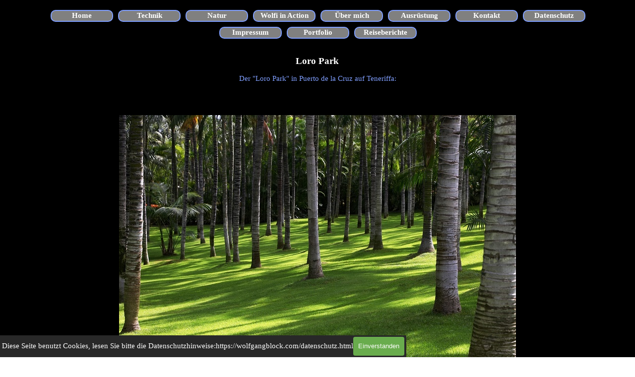

--- FILE ---
content_type: text/html
request_url: https://wolfgangblock.com/loro-park.html
body_size: 28225
content:
<!DOCTYPE html><!-- HTML5 -->
<html prefix="og: http://ogp.me/ns#" lang="de-DE" dir="ltr">
	<head>
		<title>Loro Park - AUGENBLICKE</title>
		<meta charset="utf-8" />
		<!--[if IE]><meta http-equiv="ImageToolbar" content="False" /><![endif]-->
		<meta name="author" content="Wolfgang Block" />
		<meta name="generator" content="Incomedia WebSite X5 Pro 2025.2.11 - www.websitex5.com" />
		<meta property="og:locale" content="de" />
		<meta property="og:type" content="website" />
		<meta property="og:url" content="https://wolfgangblock.com/loro-park.html" />
		<meta property="og:title" content="Loro Park" />
		<meta property="og:site_name" content="AUGENBLICKE" />
		<meta property="og:image" content="https://wolfgangblock.com/favImage.png" />
		<meta property="og:image:type" content="image/png">
		<meta property="og:image:width" content="712">
		<meta property="og:image:height" content="468">
		<meta property="og:image" content="https://wolfgangblock.com/favImage_small.png" />
		<meta property="og:image:type" content="image/png">
		<meta property="og:image:width" content="400">
		<meta property="og:image:height" content="262">
		<meta name="twitter:card" content="summary_large_image">
		<meta name="viewport" content="width=1150" />
		
		<link rel="stylesheet" href="style/reset.css?2025-2-11-0" media="screen,print" />
		<link rel="stylesheet" href="style/print.css?2025-2-11-0" media="print" />
		<link rel="stylesheet" href="style/style.css?2025-2-11-0" media="screen,print" />
		<link rel="stylesheet" href="style/template.css?2025-2-11-0" media="screen" />
		<link rel="stylesheet" href="pcss/loro-park.css?2025-2-11-0-639024382074069500" media="screen,print" />
		<script src="res/jquery.js?2025-2-11-0"></script>
		<script src="res/x5engine.js?2025-2-11-0" data-files-version="2025-2-11-0"></script>
		<script>
			window.onload = function(){ checkBrowserCompatibility('Der von Ihnen verwendete Browser unterstützt nicht die die Funktionen, die für die Anzeige dieser Website benötigt werden.','Der von Ihnen verwendete Browser unterstützt möglicherweise nicht die die Funktionen, die für die Anzeige dieser Website benötigt werden.','[1]Browser aktualisieren[/1] oder [2]Vorgang fortsetzen[/2].','http://outdatedbrowser.com/'); };
			x5engine.utils.currentPagePath = 'loro-park.html';
			x5engine.boot.push(function () { x5engine.utils.imCodeProtection('Wolfgang Block'); });
			x5engine.boot.push(function () { x5engine.imPageToTop.initializeButton({}); });
		</script>
		<link rel="icon" href="favicon.png?2025-2-11-0-639024382071330971" type="image/png" />
		<script>x5engine.boot.push(function () {x5engine.analytics.setPageView({ "postUrl": "analytics/wsx5analytics.php" });});</script>

	</head>
	<body>
		<div id="imPageExtContainer">
			<div id="imPageIntContainer">
				<a class="screen-reader-only-even-focused" href="#imGoToCont" title="Überspringen Sie das Hauptmenü">Direkt zum Seiteninhalt</a>
				<div id="imHeaderBg"></div>
				<div id="imPage">
					<header id="imHeader">
						<h1 class="imHidden">Loro Park - AUGENBLICKE</h1>
						<div id="imHeaderObjects"><div id="imHeader_imMenuObject_01_wrapper" class="template-object-wrapper"><!-- UNSEARCHABLE --><a id="imHeader_imMenuObject_01_skip_menu" href="#imHeader_imMenuObject_01_after_menu" class="screen-reader-only-even-focused">Menü überspringen</a><div id="imHeader_imMenuObject_01"><nav id="imHeader_imMenuObject_01_container"><button type="button" class="clear-button-style hamburger-button hamburger-component" aria-label="Menü anzeigen"><span class="hamburger-bar"></span><span class="hamburger-bar"></span><span class="hamburger-bar"></span></button><div class="hamburger-menu-background-container hamburger-component">
	<div class="hamburger-menu-background menu-mobile menu-mobile-animated hidden">
		<button type="button" class="clear-button-style hamburger-menu-close-button" aria-label="Schließen"><span aria-hidden="true">&times;</span></button>
	</div>
</div>
<ul class="menu-mobile-animated hidden">
	<li class="imMnMnFirst imPage" data-link-paths=",/index.html,/">
<div class="label-wrapper">
<div class="label-inner-wrapper">
		<a class="label" href="index.html">
Home		</a>
</div>
</div>
	</li><li class="imMnMnMiddle imLevel"><div class="label-wrapper"><div class="label-inner-wrapper"><span class="label">Technik</span><button type="button" class="screen-reader-only clear-button-style toggle-submenu" aria-label="Untermenü anzeigen für Technik" aria-expanded="false" onclick="if ($(this).attr('aria-expanded') == 'true') event.stopImmediatePropagation(); $(this).closest('.imLevel').trigger(jQuery.Event($(this).attr('aria-expanded') == 'false' ? 'mouseenter' : 'mouseleave', { originalEvent: event } ));">▼</button></div></div><div class="multiple-column" style=" width: 225px;"><ul  class="open-right imUlCl-1">
<li class="imMnMnFirst imLevel"><div class="label-wrapper"><div class="label-inner-wrapper"><span class="label">Air-to-Air</span><button type="button" class="screen-reader-only clear-button-style toggle-submenu" aria-label="Untermenü anzeigen für Air-to-Air" aria-expanded="false" onclick="if ($(this).attr('aria-expanded') == 'true') event.stopImmediatePropagation(); $(this).closest('.imLevel').trigger(jQuery.Event($(this).attr('aria-expanded') == 'false' ? 'mouseenter' : 'mouseleave', { originalEvent: event } ));">▼</button></div></div><ul data-original-position="open-right" class="open-right" style="" >
	<li class="imMnMnFirst imLevel"><div class="label-wrapper"><div class="label-inner-wrapper"><span class="label">Flugzeuge</span><button type="button" class="screen-reader-only clear-button-style toggle-submenu" aria-label="Untermenü anzeigen für Flugzeuge" aria-expanded="false" onclick="if ($(this).attr('aria-expanded') == 'true') event.stopImmediatePropagation(); $(this).closest('.imLevel').trigger(jQuery.Event($(this).attr('aria-expanded') == 'false' ? 'mouseenter' : 'mouseleave', { originalEvent: event } ));">▼</button></div></div><ul data-original-position="open-right" class="open-right" style="" >
	<li class="imMnMnFirst imPage" data-link-paths=",/an2_08-05-12.html">
<div class="label-wrapper">
<div class="label-inner-wrapper">
		<a class="label" href="an2_08-05-12.html">
AN2_08-05-12		</a>
</div>
</div>
	</li><li class="imMnMnMiddle imPage" data-link-paths=",/cessna-208b_10-02-01.html">
<div class="label-wrapper">
<div class="label-inner-wrapper">
		<a class="label" href="cessna-208b_10-02-01.html">
Cessna 208B_10-02-01		</a>
</div>
</div>
	</li><li class="imMnMnMiddle imPage" data-link-paths=",/dc-3-dakota.html">
<div class="label-wrapper">
<div class="label-inner-wrapper">
		<a class="label" href="dc-3-dakota.html">
DC-3 Dakota		</a>
</div>
</div>
	</li><li class="imMnMnMiddle imPage" data-link-paths=",/focke-wulf-fw-44_10-08-20.html">
<div class="label-wrapper">
<div class="label-inner-wrapper">
		<a class="label" href="focke-wulf-fw-44_10-08-20.html">
Focke-Wulf Fw 44_10-08-20		</a>
</div>
</div>
	</li><li class="imMnMnMiddle imPage" data-link-paths=",/hawker-hunter_13-10-09.html">
<div class="label-wrapper">
<div class="label-inner-wrapper">
		<a class="label" href="hawker-hunter_13-10-09.html">
Hawker Hunter_13-10-09		</a>
</div>
</div>
	</li><li class="imMnMnMiddle imPage" data-link-paths=",/hawker-sea-fury_18_08_25.html">
<div class="label-wrapper">
<div class="label-inner-wrapper">
		<a class="label" href="hawker-sea-fury_18_08_25.html">
Hawker Sea Fury_18_08_25		</a>
</div>
</div>
	</li><li class="imMnMnMiddle imPage" data-link-paths=",/il-76mdk_zero-g-flight.html">
<div class="label-wrapper">
<div class="label-inner-wrapper">
		<a class="label" href="il-76mdk_zero-g-flight.html">
IL-76MDK_Zero-G flight		</a>
</div>
</div>
	</li><li class="imMnMnMiddle imPage" data-link-paths=",/ju52_11-06-17.html">
<div class="label-wrapper">
<div class="label-inner-wrapper">
		<a class="label" href="ju52_11-06-17.html">
JU52_11-06-17		</a>
</div>
</div>
	</li><li class="imMnMnMiddle imPage" data-link-paths=",/ju52_07-08-31.html">
<div class="label-wrapper">
<div class="label-inner-wrapper">
		<a class="label" href="ju52_07-08-31.html">
JU52_07-08-31		</a>
</div>
</div>
	</li><li class="imMnMnMiddle imPage" data-link-paths=",/mustang-p51d_18-08-25.html">
<div class="label-wrapper">
<div class="label-inner-wrapper">
		<a class="label" href="mustang-p51d_18-08-25.html">
Mustang P51D_18-08-25		</a>
</div>
</div>
	</li><li class="imMnMnMiddle imPage" data-link-paths=",/mustang-p51d_13-10-27.html">
<div class="label-wrapper">
<div class="label-inner-wrapper">
		<a class="label" href="mustang-p51d_13-10-27.html">
Mustang P51D_13-10-27		</a>
</div>
</div>
	</li><li class="imMnMnMiddle imPage" data-link-paths=",/pa200-tornado_09-07-24.html">
<div class="label-wrapper">
<div class="label-inner-wrapper">
		<a class="label" href="pa200-tornado_09-07-24.html">
PA200 Tornado_09-07-24		</a>
</div>
</div>
	</li><li class="imMnMnMiddle imPage" data-link-paths=",/pc7_15-10-08.html">
<div class="label-wrapper">
<div class="label-inner-wrapper">
		<a class="label" href="pc7_15-10-08.html">
PC7_15-10-08		</a>
</div>
</div>
	</li><li class="imMnMnMiddle imPage" data-link-paths=",/pc7_15-10-08-aerobatic.html">
<div class="label-wrapper">
<div class="label-inner-wrapper">
		<a class="label" href="pc7_15-10-08-aerobatic.html">
PC7_15-10-08-Aerobatic		</a>
</div>
</div>
	</li><li class="imMnMnMiddle imPage" data-link-paths=",/pc7_13-10-09.html">
<div class="label-wrapper">
<div class="label-inner-wrapper">
		<a class="label" href="pc7_13-10-09.html">
PC7_13-10-09		</a>
</div>
</div>
	</li><li class="imMnMnMiddle imPage" data-link-paths=",/pc7_12-10-12.html">
<div class="label-wrapper">
<div class="label-inner-wrapper">
		<a class="label" href="pc7_12-10-12.html">
PC7_12-10-12		</a>
</div>
</div>
	</li><li class="imMnMnMiddle imPage" data-link-paths=",/pzl-106-ar_08-08-17.html">
<div class="label-wrapper">
<div class="label-inner-wrapper">
		<a class="label" href="pzl-106-ar_08-08-17.html">
PZL-106 AR_08-08-17		</a>
</div>
</div>
	</li><li class="imMnMnMiddle imPage" data-link-paths=",/siai-marchetti_13-10-27.html">
<div class="label-wrapper">
<div class="label-inner-wrapper">
		<a class="label" href="siai-marchetti_13-10-27.html">
SIAI Marchetti_13-10-27		</a>
</div>
</div>
	</li><li class="imMnMnMiddle imPage" data-link-paths=",/skybolt_11-11-19.html">
<div class="label-wrapper">
<div class="label-inner-wrapper">
		<a class="label" href="skybolt_11-11-19.html">
Skybolt_11-11-19		</a>
</div>
</div>
	</li><li class="imMnMnMiddle imPage" data-link-paths=",/spitfire_13-10-27.html">
<div class="label-wrapper">
<div class="label-inner-wrapper">
		<a class="label" href="spitfire_13-10-27.html">
Spitfire_13-10-27		</a>
</div>
</div>
	</li><li class="imMnMnMiddle imPage" data-link-paths=",/staggerwing-d17s_18-08-25.html">
<div class="label-wrapper">
<div class="label-inner-wrapper">
		<a class="label" href="staggerwing-d17s_18-08-25.html">
Staggerwing D17S_18-08-25		</a>
</div>
</div>
	</li><li class="imMnMnMiddle imPage" data-link-paths=",/stearman-pt-17_10-09-05.html">
<div class="label-wrapper">
<div class="label-inner-wrapper">
		<a class="label" href="stearman-pt-17_10-09-05.html">
Stearman PT-17_10-09-05		</a>
</div>
</div>
	</li><li class="imMnMnMiddle imPage" data-link-paths=",/stearman-pt-17_10-08-20.html">
<div class="label-wrapper">
<div class="label-inner-wrapper">
		<a class="label" href="stearman-pt-17_10-08-20.html">
Stearman-PT-17_10-08-20		</a>
</div>
</div>
	</li><li class="imMnMnMiddle imPage" data-link-paths=",/stearman-pt-17_08-11-16.html">
<div class="label-wrapper">
<div class="label-inner-wrapper">
		<a class="label" href="stearman-pt-17_08-11-16.html">
Stearman PT-17_08-11-16		</a>
</div>
</div>
	</li><li class="imMnMnMiddle imPage" data-link-paths=",/stearman-pt-17_07-10-20.html">
<div class="label-wrapper">
<div class="label-inner-wrapper">
		<a class="label" href="stearman-pt-17_07-10-20.html">
Stearman PT-17_07-10-20		</a>
</div>
</div>
	</li><li class="imMnMnMiddle imPage" data-link-paths=",/stinson_13-10-27.html">
<div class="label-wrapper">
<div class="label-inner-wrapper">
		<a class="label" href="stinson_13-10-27.html">
Stinson_13-10-27		</a>
</div>
</div>
	</li><li class="imMnMnMiddle imPage" data-link-paths=",/t6-harvard_19-06-10.html">
<div class="label-wrapper">
<div class="label-inner-wrapper">
		<a class="label" href="t6-harvard_19-06-10.html">
T6 Harvard_19-06-10		</a>
</div>
</div>
	</li><li class="imMnMnMiddle imPage" data-link-paths=",/t6-harvard_18-08-25.html">
<div class="label-wrapper">
<div class="label-inner-wrapper">
		<a class="label" href="t6-harvard_18-08-25.html">
T6 Harvard_18-08-25		</a>
</div>
</div>
	</li><li class="imMnMnMiddle imPage" data-link-paths=",/t6-harvard_07-08-26.html">
<div class="label-wrapper">
<div class="label-inner-wrapper">
		<a class="label" href="t6-harvard_07-08-26.html">
T6 Harvard_07-08-26		</a>
</div>
</div>
	</li><li class="imMnMnMiddle imPage" data-link-paths=",/t28_18-08-25.html">
<div class="label-wrapper">
<div class="label-inner-wrapper">
		<a class="label" href="t28_18-08-25.html">
T28_18-08-25		</a>
</div>
</div>
	</li><li class="imMnMnMiddle imPage" data-link-paths=",/t28_08-11-16.html">
<div class="label-wrapper">
<div class="label-inner-wrapper">
		<a class="label" href="t28_08-11-16.html">
T28_08-11-16		</a>
</div>
</div>
	</li><li class="imMnMnMiddle imPage" data-link-paths=",/yak52_13-10-27.html">
<div class="label-wrapper">
<div class="label-inner-wrapper">
		<a class="label" href="yak52_13-10-27.html">
YAK52_13-10-27		</a>
</div>
</div>
	</li><li class="imMnMnMiddle imPage" data-link-paths=",/yak52-td_10-08-21.html">
<div class="label-wrapper">
<div class="label-inner-wrapper">
		<a class="label" href="yak52-td_10-08-21.html">
YAK52-TD_10-08-21		</a>
</div>
</div>
	</li><li class="imMnMnMiddle imPage" data-link-paths=",/yak52_08-08-23.html">
<div class="label-wrapper">
<div class="label-inner-wrapper">
		<a class="label" href="yak52_08-08-23.html">
YAK52_08-08-23		</a>
</div>
</div>
	</li><li class="imMnMnMiddle imPage" data-link-paths=",/yak52td_07-07-19.html">
<div class="label-wrapper">
<div class="label-inner-wrapper">
		<a class="label" href="yak52td_07-07-19.html">
YAK52TD_07-07-19		</a>
</div>
</div>
	</li><li class="imMnMnMiddle imPage" data-link-paths=",/yak52td_07-07-18.html">
<div class="label-wrapper">
<div class="label-inner-wrapper">
		<a class="label" href="yak52td_07-07-18.html">
YAK52TD_07-07-18		</a>
</div>
</div>
	</li><li class="imMnMnLast imPage" data-link-paths=",/yak52_05-08-14.html">
<div class="label-wrapper">
<div class="label-inner-wrapper">
		<a class="label" href="yak52_05-08-14.html">
YAK52_05-08-14		</a>
</div>
</div>
	</li></ul></li><li class="imMnMnMiddle imLevel"><div class="label-wrapper"><div class="label-inner-wrapper"><span class="label">Hubschrauber</span><button type="button" class="screen-reader-only clear-button-style toggle-submenu" aria-label="Untermenü anzeigen für Hubschrauber" aria-expanded="false" onclick="if ($(this).attr('aria-expanded') == 'true') event.stopImmediatePropagation(); $(this).closest('.imLevel').trigger(jQuery.Event($(this).attr('aria-expanded') == 'false' ? 'mouseenter' : 'mouseleave', { originalEvent: event } ));">▼</button></div></div><ul data-original-position="open-right" class="open-right" style="" >
	<li class="imMnMnFirst imPage" data-link-paths=",/bell-47_08-11-16.html">
<div class="label-wrapper">
<div class="label-inner-wrapper">
		<a class="label" href="bell-47_08-11-16.html">
Bell 47_08-11-16		</a>
</div>
</div>
	</li><li class="imMnMnMiddle imPage" data-link-paths=",/ec130_09-02-04.html">
<div class="label-wrapper">
<div class="label-inner-wrapper">
		<a class="label" href="ec130_09-02-04.html">
EC130_09-02-04		</a>
</div>
</div>
	</li><li class="imMnMnMiddle imPage" data-link-paths=",/ec130_08-11-07.html">
<div class="label-wrapper">
<div class="label-inner-wrapper">
		<a class="label" href="ec130_08-11-07.html">
EC130_08-11-07		</a>
</div>
</div>
	</li><li class="imMnMnMiddle imPage" data-link-paths=",/ec130-dubai.html">
<div class="label-wrapper">
<div class="label-inner-wrapper">
		<a class="label" href="ec130-dubai.html">
EC130 Dubai		</a>
</div>
</div>
	</li><li class="imMnMnMiddle imPage" data-link-paths=",/huges-hubi_08-11-16.html">
<div class="label-wrapper">
<div class="label-inner-wrapper">
		<a class="label" href="huges-hubi_08-11-16.html">
Huges Hubi_08-11-16		</a>
</div>
</div>
	</li><li class="imMnMnLast imPage" data-link-paths=",/schweizer-hubi_09-11-13.html">
<div class="label-wrapper">
<div class="label-inner-wrapper">
		<a class="label" href="schweizer-hubi_09-11-13.html">
Schweizer Hubi_09-11-13		</a>
</div>
</div>
	</li></ul></li><li class="imMnMnMiddle imLevel"><div class="label-wrapper"><div class="label-inner-wrapper"><span class="label">Teams</span><button type="button" class="screen-reader-only clear-button-style toggle-submenu" aria-label="Untermenü anzeigen für Teams" aria-expanded="false" onclick="if ($(this).attr('aria-expanded') == 'true') event.stopImmediatePropagation(); $(this).closest('.imLevel').trigger(jQuery.Event($(this).attr('aria-expanded') == 'false' ? 'mouseenter' : 'mouseleave', { originalEvent: event } ));">▼</button></div></div><ul data-original-position="open-right" class="open-right" style="" >
	<li class="imMnMnFirst imPage" data-link-paths=",/baltic-bees_19_08_15.html">
<div class="label-wrapper">
<div class="label-inner-wrapper">
		<a class="label" href="baltic-bees_19_08_15.html">
Baltic Bees_19_08_15		</a>
</div>
</div>
	</li><li class="imMnMnMiddle imPage" data-link-paths=",/pioneer-team_10-06-04.html">
<div class="label-wrapper">
<div class="label-inner-wrapper">
		<a class="label" href="pioneer-team_10-06-04.html">
Pioneer Team_10-06-04		</a>
</div>
</div>
	</li><li class="imMnMnMiddle imPage" data-link-paths=",/pioneer-team_09-01-31.html">
<div class="label-wrapper">
<div class="label-inner-wrapper">
		<a class="label" href="pioneer-team_09-01-31.html">
Pioneer Team_09-01-31		</a>
</div>
</div>
	</li><li class="imMnMnMiddle imPage" data-link-paths=",/rjf_16-09-02.html">
<div class="label-wrapper">
<div class="label-inner-wrapper">
		<a class="label" href="rjf_16-09-02.html">
RJF_16-09-02		</a>
</div>
</div>
	</li><li class="imMnMnMiddle imPage" data-link-paths=",/rjf_12-03-15.html">
<div class="label-wrapper">
<div class="label-inner-wrapper">
		<a class="label" href="rjf_12-03-15.html">
RJF_12-03-15		</a>
</div>
</div>
	</li><li class="imMnMnMiddle imPage" data-link-paths=",/rjf_12-03-16.html">
<div class="label-wrapper">
<div class="label-inner-wrapper">
		<a class="label" href="rjf_12-03-16.html">
RJF_12-03-16		</a>
</div>
</div>
	</li><li class="imMnMnMiddle imPage" data-link-paths=",/rjf_12-03-17.html">
<div class="label-wrapper">
<div class="label-inner-wrapper">
		<a class="label" href="rjf_12-03-17.html">
RJF_12-03-17		</a>
</div>
</div>
	</li><li class="imMnMnMiddle imPage" data-link-paths=",/rjf_10-02-18.html">
<div class="label-wrapper">
<div class="label-inner-wrapper">
		<a class="label" href="rjf_10-02-18.html">
RJF_10-02-18		</a>
</div>
</div>
	</li><li class="imMnMnMiddle imPage" data-link-paths=",/rjf_09-06-12.html">
<div class="label-wrapper">
<div class="label-inner-wrapper">
		<a class="label" href="rjf_09-06-12.html">
RJF_09-06-12		</a>
</div>
</div>
	</li><li class="imMnMnMiddle imPage" data-link-paths=",/rjf_07-08-24.html">
<div class="label-wrapper">
<div class="label-inner-wrapper">
		<a class="label" href="rjf_07-08-24.html">
RJF_07-08-24		</a>
</div>
</div>
	</li><li class="imMnMnMiddle imPage" data-link-paths=",/sasol-tigers-l29_06-01.html">
<div class="label-wrapper">
<div class="label-inner-wrapper">
		<a class="label" href="sasol-tigers-l29_06-01.html">
Sasol Tigers L29_06-01		</a>
</div>
</div>
	</li><li class="imMnMnLast imPage" data-link-paths=",/team-rus-l39_05-08-13.html">
<div class="label-wrapper">
<div class="label-inner-wrapper">
		<a class="label" href="team-rus-l39_05-08-13.html">
Team RUS L39_05-08-13		</a>
</div>
</div>
	</li></ul></li><li class="imMnMnLast imLevel"><div class="label-wrapper"><div class="label-inner-wrapper"><span class="label">...anderes</span><button type="button" class="screen-reader-only clear-button-style toggle-submenu" aria-label="Untermenü anzeigen für ...anderes" aria-expanded="false" onclick="if ($(this).attr('aria-expanded') == 'true') event.stopImmediatePropagation(); $(this).closest('.imLevel').trigger(jQuery.Event($(this).attr('aria-expanded') == 'false' ? 'mouseenter' : 'mouseleave', { originalEvent: event } ));">▼</button></div></div><ul data-original-position="open-right" class="open-right" style="" >
	<li class="imMnMnFirst imPage" data-link-paths=",/heissluftballooning_10-01-23.html">
<div class="label-wrapper">
<div class="label-inner-wrapper">
		<a class="label" href="heissluftballooning_10-01-23.html">
Heissluftballooning_10-01-23		</a>
</div>
</div>
	</li><li class="imMnMnMiddle imPage" data-link-paths=",/tandemsprung_12-08-17.html">
<div class="label-wrapper">
<div class="label-inner-wrapper">
		<a class="label" href="tandemsprung_12-08-17.html">
Tandemsprung_12-08-17		</a>
</div>
</div>
	</li><li class="imMnMnLast imPage" data-link-paths=",/ul_09-02-05.html">
<div class="label-wrapper">
<div class="label-inner-wrapper">
		<a class="label" href="ul_09-02-05.html">
UL_09-02-05		</a>
</div>
</div>
	</li></ul></li></ul></li><li class="imMnMnFirst imLevel"><div class="label-wrapper"><div class="label-inner-wrapper"><span class="label">Airshows</span><button type="button" class="screen-reader-only clear-button-style toggle-submenu" aria-label="Untermenü anzeigen für Airshows" aria-expanded="false" onclick="if ($(this).attr('aria-expanded') == 'true') event.stopImmediatePropagation(); $(this).closest('.imLevel').trigger(jQuery.Event($(this).attr('aria-expanded') == 'false' ? 'mouseenter' : 'mouseleave', { originalEvent: event } ));">▼</button></div></div><ul data-original-position="open-right" class="open-right" style="" >
	<li class="imMnMnFirst imPage" data-link-paths=",/airpower-2005.html">
<div class="label-wrapper">
<div class="label-inner-wrapper">
		<a class="label" href="airpower-2005.html">
Airpower 2005		</a>
</div>
</div>
	</li><li class="imMnMnMiddle imPage" data-link-paths=",/al-ain-2010.html">
<div class="label-wrapper">
<div class="label-inner-wrapper">
		<a class="label" href="al-ain-2010.html">
Al Ain 2010		</a>
</div>
</div>
	</li><li class="imMnMnMiddle imPage" data-link-paths=",/al-ain-2009.html">
<div class="label-wrapper">
<div class="label-inner-wrapper">
		<a class="label" href="al-ain-2009.html">
Al Ain 2009		</a>
</div>
</div>
	</li><li class="imMnMnMiddle imPage" data-link-paths=",/al-ain-2008.html">
<div class="label-wrapper">
<div class="label-inner-wrapper">
		<a class="label" href="al-ain-2008.html">
Al Ain 2008		</a>
</div>
</div>
	</li><li class="imMnMnMiddle imPage" data-link-paths=",/al-ain-2007.html">
<div class="label-wrapper">
<div class="label-inner-wrapper">
		<a class="label" href="al-ain-2007.html">
Al Ain 2007		</a>
</div>
</div>
	</li><li class="imMnMnMiddle imPage" data-link-paths=",/al-ain-2006.html">
<div class="label-wrapper">
<div class="label-inner-wrapper">
		<a class="label" href="al-ain-2006.html">
Al Ain 2006		</a>
</div>
</div>
	</li><li class="imMnMnMiddle imPage" data-link-paths=",/axalp-2015.html">
<div class="label-wrapper">
<div class="label-inner-wrapper">
		<a class="label" href="axalp-2015.html">
Axalp 2015		</a>
</div>
</div>
	</li><li class="imMnMnMiddle imPage" data-link-paths=",/axalp-2013.html">
<div class="label-wrapper">
<div class="label-inner-wrapper">
		<a class="label" href="axalp-2013.html">
Axalp 2013		</a>
</div>
</div>
	</li><li class="imMnMnMiddle imPage" data-link-paths=",/axalp-2010.html">
<div class="label-wrapper">
<div class="label-inner-wrapper">
		<a class="label" href="axalp-2010.html">
Axalp 2010		</a>
</div>
</div>
	</li><li class="imMnMnMiddle imPage" data-link-paths=",/axalp-2009.html">
<div class="label-wrapper">
<div class="label-inner-wrapper">
		<a class="label" href="axalp-2009.html">
Axalp 2009		</a>
</div>
</div>
	</li><li class="imMnMnMiddle imPage" data-link-paths=",/axalp-2008.html">
<div class="label-wrapper">
<div class="label-inner-wrapper">
		<a class="label" href="axalp-2008.html">
Axalp 2008		</a>
</div>
</div>
	</li><li class="imMnMnMiddle imPage" data-link-paths=",/axalp-2007.html">
<div class="label-wrapper">
<div class="label-inner-wrapper">
		<a class="label" href="axalp-2007.html">
Axalp 2007		</a>
</div>
</div>
	</li><li class="imMnMnMiddle imPage" data-link-paths=",/axalp-2006.html">
<div class="label-wrapper">
<div class="label-inner-wrapper">
		<a class="label" href="axalp-2006.html">
Axalp 2006		</a>
</div>
</div>
	</li><li class="imMnMnMiddle imPage" data-link-paths=",/axalp-2005.html">
<div class="label-wrapper">
<div class="label-inner-wrapper">
		<a class="label" href="axalp-2005.html">
Axalp 2005		</a>
</div>
</div>
	</li><li class="imMnMnMiddle imPage" data-link-paths=",/axalp-2003.html">
<div class="label-wrapper">
<div class="label-inner-wrapper">
		<a class="label" href="axalp-2003.html">
Axalp 2003		</a>
</div>
</div>
	</li><li class="imMnMnMiddle imPage" data-link-paths=",/breitscheid-2015.html">
<div class="label-wrapper">
<div class="label-inner-wrapper">
		<a class="label" href="breitscheid-2015.html">
Breitscheid 2015		</a>
</div>
</div>
	</li><li class="imMnMnMiddle imPage" data-link-paths=",/brno-2006.html">
<div class="label-wrapper">
<div class="label-inner-wrapper">
		<a class="label" href="brno-2006.html">
Brno 2006		</a>
</div>
</div>
	</li><li class="imMnMnMiddle imPage" data-link-paths=",/ciaf-2009.html">
<div class="label-wrapper">
<div class="label-inner-wrapper">
		<a class="label" href="ciaf-2009.html">
CIAF 2009		</a>
</div>
</div>
	</li><li class="imMnMnMiddle imPage" data-link-paths=",/ciaf-2007.html">
<div class="label-wrapper">
<div class="label-inner-wrapper">
		<a class="label" href="ciaf-2007.html">
CIAF 2007		</a>
</div>
</div>
	</li><li class="imMnMnMiddle imPage" data-link-paths=",/colmar-2006.html">
<div class="label-wrapper">
<div class="label-inner-wrapper">
		<a class="label" href="colmar-2006.html">
Colmar 2006		</a>
</div>
</div>
	</li><li class="imMnMnMiddle imPage" data-link-paths=",/constanta-2006.html">
<div class="label-wrapper">
<div class="label-inner-wrapper">
		<a class="label" href="constanta-2006.html">
Constanta 2006		</a>
</div>
</div>
	</li><li class="imMnMnMiddle imPage" data-link-paths=",/dittingen-2009.html">
<div class="label-wrapper">
<div class="label-inner-wrapper">
		<a class="label" href="dittingen-2009.html">
Dittingen 2009		</a>
</div>
</div>
	</li><li class="imMnMnMiddle imPage" data-link-paths=",/erbenheim-afb-2019.html">
<div class="label-wrapper">
<div class="label-inner-wrapper">
		<a class="label" href="erbenheim-afb-2019.html">
Erbenheim AFB 2019		</a>
</div>
</div>
	</li><li class="imMnMnMiddle imPage" data-link-paths=",/ffh-flugtag-langenselbold.html">
<div class="label-wrapper">
<div class="label-inner-wrapper">
		<a class="label" href="ffh-flugtag-langenselbold.html">
FFH Flugtag Langenselbold		</a>
</div>
</div>
	</li><li class="imMnMnMiddle imPage" data-link-paths=",/gelnhausen-2011.html">
<div class="label-wrapper">
<div class="label-inner-wrapper">
		<a class="label" href="gelnhausen-2011.html">
Gelnhausen 2011		</a>
</div>
</div>
	</li><li class="imMnMnMiddle imPage" data-link-paths=",/grenchen-2006.html">
<div class="label-wrapper">
<div class="label-inner-wrapper">
		<a class="label" href="grenchen-2006.html">
Grenchen 2006		</a>
</div>
</div>
	</li><li class="imMnMnMiddle imPage" data-link-paths=",/hahnweide-2011.html">
<div class="label-wrapper">
<div class="label-inner-wrapper">
		<a class="label" href="hahnweide-2011.html">
Hahnweide 2011		</a>
</div>
</div>
	</li><li class="imMnMnMiddle imPage" data-link-paths=",/ila-berlin-2010.html">
<div class="label-wrapper">
<div class="label-inner-wrapper">
		<a class="label" href="ila-berlin-2010.html">
ILA Berlin 2010		</a>
</div>
</div>
	</li><li class="imMnMnMiddle imLevel"><div class="label-wrapper"><div class="label-inner-wrapper"><span class="label">Izmir 2011</span><button type="button" class="screen-reader-only clear-button-style toggle-submenu" aria-label="Untermenü anzeigen für Izmir 2011" aria-expanded="false" onclick="if ($(this).attr('aria-expanded') == 'true') event.stopImmediatePropagation(); $(this).closest('.imLevel').trigger(jQuery.Event($(this).attr('aria-expanded') == 'false' ? 'mouseenter' : 'mouseleave', { originalEvent: event } ));">▼</button></div></div><ul data-original-position="open-right" class="open-right" style="" >
	<li class="imMnMnFirst imPage" data-link-paths=",/jets.html">
<div class="label-wrapper">
<div class="label-inner-wrapper">
		<a class="label" href="jets.html">
Jets		</a>
</div>
</div>
	</li><li class="imMnMnMiddle imPage" data-link-paths=",/props.html">
<div class="label-wrapper">
<div class="label-inner-wrapper">
		<a class="label" href="props.html">
Props		</a>
</div>
</div>
	</li><li class="imMnMnLast imPage" data-link-paths=",/teams.html">
<div class="label-wrapper">
<div class="label-inner-wrapper">
		<a class="label" href="teams.html">
Teams		</a>
</div>
</div>
	</li></ul></li><li class="imMnMnMiddle imPage" data-link-paths=",/kesckemet-2007.html">
<div class="label-wrapper">
<div class="label-inner-wrapper">
		<a class="label" href="kesckemet-2007.html">
Kesckemet 2007		</a>
</div>
</div>
	</li><li class="imMnMnMiddle imPage" data-link-paths=",/lemoore-2004.html">
<div class="label-wrapper">
<div class="label-inner-wrapper">
		<a class="label" href="lemoore-2004.html">
Lemoore 2004		</a>
</div>
</div>
	</li><li class="imMnMnMiddle imPage" data-link-paths=",/lugano-2005.html">
<div class="label-wrapper">
<div class="label-inner-wrapper">
		<a class="label" href="lugano-2005.html">
Lugano 2005		</a>
</div>
</div>
	</li><li class="imMnMnMiddle imLevel"><div class="label-wrapper"><div class="label-inner-wrapper"><span class="label">MAKS 2005</span><button type="button" class="screen-reader-only clear-button-style toggle-submenu" aria-label="Untermenü anzeigen für MAKS 2005" aria-expanded="false" onclick="if ($(this).attr('aria-expanded') == 'true') event.stopImmediatePropagation(); $(this).closest('.imLevel').trigger(jQuery.Event($(this).attr('aria-expanded') == 'false' ? 'mouseenter' : 'mouseleave', { originalEvent: event } ));">▼</button></div></div><ul data-original-position="open-right" class="open-right" style="" >
	<li class="imMnMnFirst imPage" data-link-paths=",/show-1.html">
<div class="label-wrapper">
<div class="label-inner-wrapper">
		<a class="label" href="show-1.html">
Show		</a>
</div>
</div>
	</li><li class="imMnMnLast imPage" data-link-paths=",/static.html">
<div class="label-wrapper">
<div class="label-inner-wrapper">
		<a class="label" href="static.html">
Static		</a>
</div>
</div>
	</li></ul></li><li class="imMnMnMiddle imLevel"><div class="label-wrapper"><div class="label-inner-wrapper"><span class="label">Mollis 2019</span><button type="button" class="screen-reader-only clear-button-style toggle-submenu" aria-label="Untermenü anzeigen für Mollis 2019" aria-expanded="false" onclick="if ($(this).attr('aria-expanded') == 'true') event.stopImmediatePropagation(); $(this).closest('.imLevel').trigger(jQuery.Event($(this).attr('aria-expanded') == 'false' ? 'mouseenter' : 'mouseleave', { originalEvent: event } ));">▼</button></div></div><ul data-original-position="open-right" class="open-right" style="" >
	<li class="imMnMnFirst imPage" data-link-paths=",/propeller-und-rotoren.html">
<div class="label-wrapper">
<div class="label-inner-wrapper">
		<a class="label" href="propeller-und-rotoren.html">
Propeller und Rotoren		</a>
</div>
</div>
	</li><li class="imMnMnMiddle imPage" data-link-paths=",/team-aerobatic.html">
<div class="label-wrapper">
<div class="label-inner-wrapper">
		<a class="label" href="team-aerobatic.html">
Team Aerobatic		</a>
</div>
</div>
	</li><li class="imMnMnLast imPage" data-link-paths=",/jet-sound.html">
<div class="label-wrapper">
<div class="label-inner-wrapper">
		<a class="label" href="jet-sound.html">
Jet Sound		</a>
</div>
</div>
	</li></ul></li><li class="imMnMnMiddle imPage" data-link-paths=",/mollis-2006.html">
<div class="label-wrapper">
<div class="label-inner-wrapper">
		<a class="label" href="mollis-2006.html">
Mollis 2006		</a>
</div>
</div>
	</li><li class="imMnMnMiddle imLevel"><div class="label-wrapper"><div class="label-inner-wrapper"><span class="label">NAS Oceana 2003</span><button type="button" class="screen-reader-only clear-button-style toggle-submenu" aria-label="Untermenü anzeigen für NAS Oceana 2003" aria-expanded="false" onclick="if ($(this).attr('aria-expanded') == 'true') event.stopImmediatePropagation(); $(this).closest('.imLevel').trigger(jQuery.Event($(this).attr('aria-expanded') == 'false' ? 'mouseenter' : 'mouseleave', { originalEvent: event } ));">▼</button></div></div><ul data-original-position="open-right" class="open-right" style="" >
	<li class="imMnMnFirst imPage" data-link-paths=",/static-display.html">
<div class="label-wrapper">
<div class="label-inner-wrapper">
		<a class="label" href="static-display.html">
Static Display		</a>
</div>
</div>
	</li><li class="imMnMnMiddle imPage" data-link-paths=",/shock-wave-truck.html">
<div class="label-wrapper">
<div class="label-inner-wrapper">
		<a class="label" href="shock-wave-truck.html">
Shock Wave Truck		</a>
</div>
</div>
	</li><li class="imMnMnMiddle imPage" data-link-paths=",/f14-tomcat.html">
<div class="label-wrapper">
<div class="label-inner-wrapper">
		<a class="label" href="f14-tomcat.html">
F14 Tomcat		</a>
</div>
</div>
	</li><li class="imMnMnMiddle imPage" data-link-paths=",/jets-allgemein.html">
<div class="label-wrapper">
<div class="label-inner-wrapper">
		<a class="label" href="jets-allgemein.html">
Jets allgemein		</a>
</div>
</div>
	</li><li class="imMnMnMiddle imPage" data-link-paths=",/propeller.html">
<div class="label-wrapper">
<div class="label-inner-wrapper">
		<a class="label" href="propeller.html">
Propeller		</a>
</div>
</div>
	</li><li class="imMnMnLast imPage" data-link-paths=",/blue-angels-3.html">
<div class="label-wrapper">
<div class="label-inner-wrapper">
		<a class="label" href="blue-angels-3.html">
Blue Angels		</a>
</div>
</div>
	</li></ul></li><li class="imMnMnMiddle imLevel"><div class="label-wrapper"><div class="label-inner-wrapper"><span class="label">Nellis AFB 2008</span><button type="button" class="screen-reader-only clear-button-style toggle-submenu" aria-label="Untermenü anzeigen für Nellis AFB 2008" aria-expanded="false" onclick="if ($(this).attr('aria-expanded') == 'true') event.stopImmediatePropagation(); $(this).closest('.imLevel').trigger(jQuery.Event($(this).attr('aria-expanded') == 'false' ? 'mouseenter' : 'mouseleave', { originalEvent: event } ));">▼</button></div></div><ul data-original-position="open-right" class="open-right" style="" >
	<li class="imMnMnFirst imPage" data-link-paths=",/show.html">
<div class="label-wrapper">
<div class="label-inner-wrapper">
		<a class="label" href="show.html">
Show		</a>
</div>
</div>
	</li><li class="imMnMnLast imPage" data-link-paths=",/t-birds.html">
<div class="label-wrapper">
<div class="label-inner-wrapper">
		<a class="label" href="t-birds.html">
T-Birds		</a>
</div>
</div>
	</li></ul></li><li class="imMnMnMiddle imPage" data-link-paths=",/oppenheim-2007.html">
<div class="label-wrapper">
<div class="label-inner-wrapper">
		<a class="label" href="oppenheim-2007.html">
Oppenheim 2007		</a>
</div>
</div>
	</li><li class="imMnMnMiddle imPage" data-link-paths=",/payern-2014.html">
<div class="label-wrapper">
<div class="label-inner-wrapper">
		<a class="label" href="payern-2014.html">
Payern 2014		</a>
</div>
</div>
	</li><li class="imMnMnMiddle imLevel"><div class="label-wrapper"><div class="label-inner-wrapper"><span class="label">Pensacola 2011</span><button type="button" class="screen-reader-only clear-button-style toggle-submenu" aria-label="Untermenü anzeigen für Pensacola 2011" aria-expanded="false" onclick="if ($(this).attr('aria-expanded') == 'true') event.stopImmediatePropagation(); $(this).closest('.imLevel').trigger(jQuery.Event($(this).attr('aria-expanded') == 'false' ? 'mouseenter' : 'mouseleave', { originalEvent: event } ));">▼</button></div></div><ul data-original-position="open-right" class="open-right" style="" >
	<li class="imMnMnFirst imPage" data-link-paths=",/show-tage.html">
<div class="label-wrapper">
<div class="label-inner-wrapper">
		<a class="label" href="show-tage.html">
Show-Tage		</a>
</div>
</div>
	</li><li class="imMnMnMiddle imPage" data-link-paths=",/doppeldecker.html">
<div class="label-wrapper">
<div class="label-inner-wrapper">
		<a class="label" href="doppeldecker.html">
Doppeldecker		</a>
</div>
</div>
	</li><li class="imMnMnMiddle imPage" data-link-paths=",/blue-angels.html">
<div class="label-wrapper">
<div class="label-inner-wrapper">
		<a class="label" href="blue-angels.html">
Blue Angels		</a>
</div>
</div>
	</li><li class="imMnMnMiddle imPage" data-link-paths=",/fat-albert.html">
<div class="label-wrapper">
<div class="label-inner-wrapper">
		<a class="label" href="fat-albert.html">
Fat Albert		</a>
</div>
</div>
	</li><li class="imMnMnMiddle imPage" data-link-paths=",/schweizer.html">
<div class="label-wrapper">
<div class="label-inner-wrapper">
		<a class="label" href="schweizer.html">
Schweizer		</a>
</div>
</div>
	</li><li class="imMnMnMiddle imPage" data-link-paths=",/spezial.html">
<div class="label-wrapper">
<div class="label-inner-wrapper">
		<a class="label" href="spezial.html">
Spezial		</a>
</div>
</div>
	</li><li class="imMnMnMiddle imPage" data-link-paths=",/statik-display.html">
<div class="label-wrapper">
<div class="label-inner-wrapper">
		<a class="label" href="statik-display.html">
Statik Display		</a>
</div>
</div>
	</li><li class="imMnMnLast imPage" data-link-paths=",/twilight-show.html">
<div class="label-wrapper">
<div class="label-inner-wrapper">
		<a class="label" href="twilight-show.html">
Twilight Show		</a>
</div>
</div>
	</li></ul></li><li class="imMnMnMiddle imLevel"><div class="label-wrapper"><div class="label-inner-wrapper"><span class="label">Pensacola 2009</span><button type="button" class="screen-reader-only clear-button-style toggle-submenu" aria-label="Untermenü anzeigen für Pensacola 2009" aria-expanded="false" onclick="if ($(this).attr('aria-expanded') == 'true') event.stopImmediatePropagation(); $(this).closest('.imLevel').trigger(jQuery.Event($(this).attr('aria-expanded') == 'false' ? 'mouseenter' : 'mouseleave', { originalEvent: event } ));">▼</button></div></div><ul data-original-position="open-right" class="open-right" style="" >
	<li class="imMnMnFirst imPage" data-link-paths=",/show-tage-1.html">
<div class="label-wrapper">
<div class="label-inner-wrapper">
		<a class="label" href="show-tage-1.html">
Show Tage		</a>
</div>
</div>
	</li><li class="imMnMnMiddle imPage" data-link-paths=",/blue-angels-1.html">
<div class="label-wrapper">
<div class="label-inner-wrapper">
		<a class="label" href="blue-angels-1.html">
Blue Angels		</a>
</div>
</div>
	</li><li class="imMnMnMiddle imPage" data-link-paths=",/fat-albert-1.html">
<div class="label-wrapper">
<div class="label-inner-wrapper">
		<a class="label" href="fat-albert-1.html">
Fat Albert		</a>
</div>
</div>
	</li><li class="imMnMnMiddle imPage" data-link-paths=",/schweizer-1.html">
<div class="label-wrapper">
<div class="label-inner-wrapper">
		<a class="label" href="schweizer-1.html">
Schweizer		</a>
</div>
</div>
	</li><li class="imMnMnLast imPage" data-link-paths=",/shokwave.html">
<div class="label-wrapper">
<div class="label-inner-wrapper">
		<a class="label" href="shokwave.html">
Shokwave		</a>
</div>
</div>
	</li></ul></li><li class="imMnMnMiddle imLevel"><div class="label-wrapper"><div class="label-inner-wrapper"><span class="label">Pensacola 2008</span><button type="button" class="screen-reader-only clear-button-style toggle-submenu" aria-label="Untermenü anzeigen für Pensacola 2008" aria-expanded="false" onclick="if ($(this).attr('aria-expanded') == 'true') event.stopImmediatePropagation(); $(this).closest('.imLevel').trigger(jQuery.Event($(this).attr('aria-expanded') == 'false' ? 'mouseenter' : 'mouseleave', { originalEvent: event } ));">▼</button></div></div><ul data-original-position="open-right" class="open-right" style="" >
	<li class="imMnMnFirst imPage" data-link-paths=",/show-tage-2.html">
<div class="label-wrapper">
<div class="label-inner-wrapper">
		<a class="label" href="show-tage-2.html">
Show-Tage		</a>
</div>
</div>
	</li><li class="imMnMnMiddle imPage" data-link-paths=",/blue-angels-2.html">
<div class="label-wrapper">
<div class="label-inner-wrapper">
		<a class="label" href="blue-angels-2.html">
Blue Angels		</a>
</div>
</div>
	</li><li class="imMnMnMiddle imPage" data-link-paths=",/fat-albert-2.html">
<div class="label-wrapper">
<div class="label-inner-wrapper">
		<a class="label" href="fat-albert-2.html">
Fat Albert		</a>
</div>
</div>
	</li><li class="imMnMnLast imPage" data-link-paths=",/skip-stewart.html">
<div class="label-wrapper">
<div class="label-inner-wrapper">
		<a class="label" href="skip-stewart.html">
Skip Stewart		</a>
</div>
</div>
	</li></ul></li><li class="imMnMnMiddle imPage" data-link-paths=",/riverside-2004.html">
<div class="label-wrapper">
<div class="label-inner-wrapper">
		<a class="label" href="riverside-2004.html">
Riverside 2004		</a>
</div>
</div>
	</li><li class="imMnMnMiddle imPage" data-link-paths=",/st.-stephan-2008.html">
<div class="label-wrapper">
<div class="label-inner-wrapper">
		<a class="label" href="st.-stephan-2008.html">
St. Stephan 2008		</a>
</div>
</div>
	</li><li class="imMnMnLast imPage" data-link-paths=",/volkel-2009.html">
<div class="label-wrapper">
<div class="label-inner-wrapper">
		<a class="label" href="volkel-2009.html">
Volkel 2009		</a>
</div>
</div>
	</li></ul></li><li class="imMnMnFirst imLevel"><div class="label-wrapper"><div class="label-inner-wrapper"><span class="label">Zivile Luftfahrt</span><button type="button" class="screen-reader-only clear-button-style toggle-submenu" aria-label="Untermenü anzeigen für Zivile Luftfahrt" aria-expanded="false" onclick="if ($(this).attr('aria-expanded') == 'true') event.stopImmediatePropagation(); $(this).closest('.imLevel').trigger(jQuery.Event($(this).attr('aria-expanded') == 'false' ? 'mouseenter' : 'mouseleave', { originalEvent: event } ));">▼</button></div></div><ul data-original-position="open-right" class="open-right" style="" >
	<li class="imMnMnFirst imPage" data-link-paths=",/agustawestland.html">
<div class="label-wrapper">
<div class="label-inner-wrapper">
		<a class="label" href="agustawestland.html">
AgustaWestland		</a>
</div>
</div>
	</li><li class="imMnMnMiddle imPage" data-link-paths=",/alamogordo-airport-2011.html">
<div class="label-wrapper">
<div class="label-inner-wrapper">
		<a class="label" href="alamogordo-airport-2011.html">
Alamogordo Airport 2011		</a>
</div>
</div>
	</li><li class="imMnMnMiddle imPage" data-link-paths=",/airportdays-hamburg-2007.html">
<div class="label-wrapper">
<div class="label-inner-wrapper">
		<a class="label" href="airportdays-hamburg-2007.html">
Airportdays Hamburg 2007		</a>
</div>
</div>
	</li><li class="imMnMnMiddle imPage" data-link-paths=",/dornier-do24-att.html">
<div class="label-wrapper">
<div class="label-inner-wrapper">
		<a class="label" href="dornier-do24-att.html">
Dornier DO24 ATT		</a>
</div>
</div>
	</li><li class="imMnMnMiddle imLevel"><div class="label-wrapper"><div class="label-inner-wrapper"><span class="label">FRAport</span><button type="button" class="screen-reader-only clear-button-style toggle-submenu" aria-label="Untermenü anzeigen für FRAport" aria-expanded="false" onclick="if ($(this).attr('aria-expanded') == 'true') event.stopImmediatePropagation(); $(this).closest('.imLevel').trigger(jQuery.Event($(this).attr('aria-expanded') == 'false' ? 'mouseenter' : 'mouseleave', { originalEvent: event } ));">▼</button></div></div><ul data-original-position="open-right" class="open-right" style="" >
	<li class="imMnMnFirst imLevel"><div class="label-wrapper"><div class="label-inner-wrapper"><span class="label">FRAport_2025</span><button type="button" class="screen-reader-only clear-button-style toggle-submenu" aria-label="Untermenü anzeigen für FRAport_2025" aria-expanded="false" onclick="if ($(this).attr('aria-expanded') == 'true') event.stopImmediatePropagation(); $(this).closest('.imLevel').trigger(jQuery.Event($(this).attr('aria-expanded') == 'false' ? 'mouseenter' : 'mouseleave', { originalEvent: event } ));">▼</button></div></div><ul data-original-position="open-right" class="open-right" style="" >
	<li class="imMnMnFirst imPage" data-link-paths=",/fraport_25-03-01.html">
<div class="label-wrapper">
<div class="label-inner-wrapper">
		<a class="label" href="fraport_25-03-01.html">
FRAport_25-03-01		</a>
</div>
</div>
	</li><li class="imMnMnMiddle imPage" data-link-paths=",/fraport_25-03-16.html">
<div class="label-wrapper">
<div class="label-inner-wrapper">
		<a class="label" href="fraport_25-03-16.html">
FRAport_25-03-16		</a>
</div>
</div>
	</li><li class="imMnMnMiddle imPage" data-link-paths=",/fraport_25-04-06.html">
<div class="label-wrapper">
<div class="label-inner-wrapper">
		<a class="label" href="fraport_25-04-06.html">
FRAport_25-04-06		</a>
</div>
</div>
	</li><li class="imMnMnMiddle imPage" data-link-paths=",/fraport_25-08-10.html">
<div class="label-wrapper">
<div class="label-inner-wrapper">
		<a class="label" href="fraport_25-08-10.html">
FRAport_25-08-10		</a>
</div>
</div>
	</li><li class="imMnMnLast imPage" data-link-paths=",/fraport_25-11-22.html">
<div class="label-wrapper">
<div class="label-inner-wrapper">
		<a class="label" href="fraport_25-11-22.html">
FRAport_25-11-22		</a>
</div>
</div>
	</li></ul></li><li class="imMnMnMiddle imLevel"><div class="label-wrapper"><div class="label-inner-wrapper"><span class="label">FRAport_2024</span><button type="button" class="screen-reader-only clear-button-style toggle-submenu" aria-label="Untermenü anzeigen für FRAport_2024" aria-expanded="false" onclick="if ($(this).attr('aria-expanded') == 'true') event.stopImmediatePropagation(); $(this).closest('.imLevel').trigger(jQuery.Event($(this).attr('aria-expanded') == 'false' ? 'mouseenter' : 'mouseleave', { originalEvent: event } ));">▼</button></div></div><ul data-original-position="open-right" class="open-right" style="" >
	<li class="imMnMnFirst imPage" data-link-paths=",/fraport_24-01-20.html">
<div class="label-wrapper">
<div class="label-inner-wrapper">
		<a class="label" href="fraport_24-01-20.html">
FRAport_24-01-20		</a>
</div>
</div>
	</li><li class="imMnMnMiddle imPage" data-link-paths=",/fraport_24-01-27.html">
<div class="label-wrapper">
<div class="label-inner-wrapper">
		<a class="label" href="fraport_24-01-27.html">
FRAport_24-01-27		</a>
</div>
</div>
	</li><li class="imMnMnMiddle imLevel"><div class="label-wrapper"><div class="label-inner-wrapper"><span class="label">FRAport_24-01-28</span><button type="button" class="screen-reader-only clear-button-style toggle-submenu" aria-label="Untermenü anzeigen für FRAport_24-01-28" aria-expanded="false" onclick="if ($(this).attr('aria-expanded') == 'true') event.stopImmediatePropagation(); $(this).closest('.imLevel').trigger(jQuery.Event($(this).attr('aria-expanded') == 'false' ? 'mouseenter' : 'mouseleave', { originalEvent: event } ));">▼</button></div></div><ul data-original-position="open-right" class="open-right" style="" >
	<li class="imMnMnFirst imPage" data-link-paths=",/frueh-morgens-landeanflug-auf-rwy07r.html">
<div class="label-wrapper">
<div class="label-inner-wrapper">
		<a class="label" href="frueh-morgens-landeanflug-auf-rwy07r.html">
Früh morgens Landeanflug auf RWY07R		</a>
</div>
</div>
	</li><li class="imMnMnLast imPage" data-link-paths=",/a5-bei-zeppelinheim-3.html">
<div class="label-wrapper">
<div class="label-inner-wrapper">
		<a class="label" href="a5-bei-zeppelinheim-3.html">
A5 bei Zeppelinheim		</a>
</div>
</div>
	</li></ul></li><li class="imMnMnMiddle imPage" data-link-paths=",/fraport_24-05-10.html">
<div class="label-wrapper">
<div class="label-inner-wrapper">
		<a class="label" href="fraport_24-05-10.html">
FRAport_24-05-10		</a>
</div>
</div>
	</li><li class="imMnMnMiddle imLevel"><div class="label-wrapper"><div class="label-inner-wrapper"><span class="label">FRAport_24-07-28</span><button type="button" class="screen-reader-only clear-button-style toggle-submenu" aria-label="Untermenü anzeigen für FRAport_24-07-28" aria-expanded="false" onclick="if ($(this).attr('aria-expanded') == 'true') event.stopImmediatePropagation(); $(this).closest('.imLevel').trigger(jQuery.Event($(this).attr('aria-expanded') == 'false' ? 'mouseenter' : 'mouseleave', { originalEvent: event } ));">▼</button></div></div><ul data-original-position="open-right" class="open-right" style="" >
	<li class="imMnMnFirst imPage" data-link-paths=",/rwy25r-nordwest.html">
<div class="label-wrapper">
<div class="label-inner-wrapper">
		<a class="label" href="rwy25r-nordwest.html">
RWY25R NordWest		</a>
</div>
</div>
	</li><li class="imMnMnLast imPage" data-link-paths=",/rwy18-west.html">
<div class="label-wrapper">
<div class="label-inner-wrapper">
		<a class="label" href="rwy18-west.html">
RWY18 West		</a>
</div>
</div>
	</li></ul></li><li class="imMnMnLast imPage" data-link-paths=",/fraport_24-09-21.html">
<div class="label-wrapper">
<div class="label-inner-wrapper">
		<a class="label" href="fraport_24-09-21.html">
FRAport_24-09-21		</a>
</div>
</div>
	</li></ul></li><li class="imMnMnMiddle imLevel"><div class="label-wrapper"><div class="label-inner-wrapper"><span class="label">FRAport_2023</span><button type="button" class="screen-reader-only clear-button-style toggle-submenu" aria-label="Untermenü anzeigen für FRAport_2023" aria-expanded="false" onclick="if ($(this).attr('aria-expanded') == 'true') event.stopImmediatePropagation(); $(this).closest('.imLevel').trigger(jQuery.Event($(this).attr('aria-expanded') == 'false' ? 'mouseenter' : 'mouseleave', { originalEvent: event } ));">▼</button></div></div><ul data-original-position="open-right" class="open-right" style="" >
	<li class="imMnMnFirst imPage" data-link-paths=",/fraport_23-05-14.html">
<div class="label-wrapper">
<div class="label-inner-wrapper">
		<a class="label" href="fraport_23-05-14.html">
FRAport_23-05-14		</a>
</div>
</div>
	</li><li class="imMnMnMiddle imLevel"><div class="label-wrapper"><div class="label-inner-wrapper"><span class="label">FRAport_23-05-29</span><button type="button" class="screen-reader-only clear-button-style toggle-submenu" aria-label="Untermenü anzeigen für FRAport_23-05-29" aria-expanded="false" onclick="if ($(this).attr('aria-expanded') == 'true') event.stopImmediatePropagation(); $(this).closest('.imLevel').trigger(jQuery.Event($(this).attr('aria-expanded') == 'false' ? 'mouseenter' : 'mouseleave', { originalEvent: event } ));">▼</button></div></div><ul data-original-position="open-right" class="open-right" style="" >
	<li class="imMnMnFirst imLevel"><div class="label-wrapper"><div class="label-inner-wrapper"><span class="label">FRAport_23-05-27</span><button type="button" class="screen-reader-only clear-button-style toggle-submenu" aria-label="Untermenü anzeigen für FRAport_23-05-27" aria-expanded="false" onclick="if ($(this).attr('aria-expanded') == 'true') event.stopImmediatePropagation(); $(this).closest('.imLevel').trigger(jQuery.Event($(this).attr('aria-expanded') == 'false' ? 'mouseenter' : 'mouseleave', { originalEvent: event } ));">▼</button></div></div><ul data-original-position="open-right" class="open-right" style="" >
	<li class="imMnMnFirst imPage" data-link-paths=",/lh-eurowings-condor.html">
<div class="label-wrapper">
<div class="label-inner-wrapper">
		<a class="label" href="lh-eurowings-condor.html">
LH/Eurowings/Condor		</a>
</div>
</div>
	</li><li class="imMnMnLast imPage" data-link-paths=",/airlines-allgemein.html">
<div class="label-wrapper">
<div class="label-inner-wrapper">
		<a class="label" href="airlines-allgemein.html">
Airlines allgemein		</a>
</div>
</div>
	</li></ul></li><li class="imMnMnMiddle imPage" data-link-paths=",/takeoff-rwy07c.html">
<div class="label-wrapper">
<div class="label-inner-wrapper">
		<a class="label" href="takeoff-rwy07c.html">
TakeOff RWY07C		</a>
</div>
</div>
	</li><li class="imMnMnLast imPage" data-link-paths=",/ground-action.html">
<div class="label-wrapper">
<div class="label-inner-wrapper">
		<a class="label" href="ground-action.html">
Ground Action		</a>
</div>
</div>
	</li></ul></li><li class="imMnMnMiddle imPage" data-link-paths=",/fraport_23-06-24.html">
<div class="label-wrapper">
<div class="label-inner-wrapper">
		<a class="label" href="fraport_23-06-24.html">
FRAport_23-06-24		</a>
</div>
</div>
	</li><li class="imMnMnLast imPage" data-link-paths=",/fraport_23-09-17.html">
<div class="label-wrapper">
<div class="label-inner-wrapper">
		<a class="label" href="fraport_23-09-17.html">
FRAport_23-09-17		</a>
</div>
</div>
	</li></ul></li><li class="imMnMnMiddle imLevel"><div class="label-wrapper"><div class="label-inner-wrapper"><span class="label">FRAport_2022</span><button type="button" class="screen-reader-only clear-button-style toggle-submenu" aria-label="Untermenü anzeigen für FRAport_2022" aria-expanded="false" onclick="if ($(this).attr('aria-expanded') == 'true') event.stopImmediatePropagation(); $(this).closest('.imLevel').trigger(jQuery.Event($(this).attr('aria-expanded') == 'false' ? 'mouseenter' : 'mouseleave', { originalEvent: event } ));">▼</button></div></div><ul data-original-position="open-right" class="open-right" style="" >
	<li class="imMnMnFirst imPage" data-link-paths=",/fraport_22-07-31.html">
<div class="label-wrapper">
<div class="label-inner-wrapper">
		<a class="label" href="fraport_22-07-31.html">
FRAport_22-07-31		</a>
</div>
</div>
	</li><li class="imMnMnMiddle imLevel"><div class="label-wrapper"><div class="label-inner-wrapper"><span class="label">FRAport_22-08-06</span><button type="button" class="screen-reader-only clear-button-style toggle-submenu" aria-label="Untermenü anzeigen für FRAport_22-08-06" aria-expanded="false" onclick="if ($(this).attr('aria-expanded') == 'true') event.stopImmediatePropagation(); $(this).closest('.imLevel').trigger(jQuery.Event($(this).attr('aria-expanded') == 'false' ? 'mouseenter' : 'mouseleave', { originalEvent: event } ));">▼</button></div></div><ul data-original-position="open-right" class="open-right" style="" >
	<li class="imMnMnFirst imPage" data-link-paths=",/a5-bei-zeppelinheim-lufthansa-2.html">
<div class="label-wrapper">
<div class="label-inner-wrapper">
		<a class="label" href="a5-bei-zeppelinheim-lufthansa-2.html">
A5 bei Zeppelinheim Lufthansa		</a>
</div>
</div>
	</li><li class="imMnMnMiddle imPage" data-link-paths=",/a5-bei-zeppelinhein-allgein-1.html">
<div class="label-wrapper">
<div class="label-inner-wrapper">
		<a class="label" href="a5-bei-zeppelinhein-allgein-1.html">
A5 bei Zeppelinhein allgein		</a>
</div>
</div>
	</li><li class="imMnMnLast imPage" data-link-paths=",/frueh-morgens-am-fraport.html">
<div class="label-wrapper">
<div class="label-inner-wrapper">
		<a class="label" href="frueh-morgens-am-fraport.html">
Früh morgens am FRAport		</a>
</div>
</div>
	</li></ul></li><li class="imMnMnLast imLevel"><div class="label-wrapper"><div class="label-inner-wrapper"><span class="label">FRAport_22-11-05</span><button type="button" class="screen-reader-only clear-button-style toggle-submenu" aria-label="Untermenü anzeigen für FRAport_22-11-05" aria-expanded="false" onclick="if ($(this).attr('aria-expanded') == 'true') event.stopImmediatePropagation(); $(this).closest('.imLevel').trigger(jQuery.Event($(this).attr('aria-expanded') == 'false' ? 'mouseenter' : 'mouseleave', { originalEvent: event } ));">▼</button></div></div><ul data-original-position="open-right" class="open-right" style="" >
	<li class="imMnMnFirst imPage" data-link-paths=",/landeanflug-rwy25c-lufthansa.html">
<div class="label-wrapper">
<div class="label-inner-wrapper">
		<a class="label" href="landeanflug-rwy25c-lufthansa.html">
Landeanflug RWY25C Lufthansa		</a>
</div>
</div>
	</li><li class="imMnMnLast imPage" data-link-paths=",/landeanflug-rwy25c-allgemein.html">
<div class="label-wrapper">
<div class="label-inner-wrapper">
		<a class="label" href="landeanflug-rwy25c-allgemein.html">
Landeanflug RWY25C allgemein		</a>
</div>
</div>
	</li></ul></li></ul></li><li class="imMnMnMiddle imLevel"><div class="label-wrapper"><div class="label-inner-wrapper"><span class="label">FRAport_2021</span><button type="button" class="screen-reader-only clear-button-style toggle-submenu" aria-label="Untermenü anzeigen für FRAport_2021" aria-expanded="false" onclick="if ($(this).attr('aria-expanded') == 'true') event.stopImmediatePropagation(); $(this).closest('.imLevel').trigger(jQuery.Event($(this).attr('aria-expanded') == 'false' ? 'mouseenter' : 'mouseleave', { originalEvent: event } ));">▼</button></div></div><ul data-original-position="open-right" class="open-right" style="" >
	<li class="imMnMnFirst imLevel"><div class="label-wrapper"><div class="label-inner-wrapper"><span class="label">FRAport_21-02-28</span><button type="button" class="screen-reader-only clear-button-style toggle-submenu" aria-label="Untermenü anzeigen für FRAport_21-02-28" aria-expanded="false" onclick="if ($(this).attr('aria-expanded') == 'true') event.stopImmediatePropagation(); $(this).closest('.imLevel').trigger(jQuery.Event($(this).attr('aria-expanded') == 'false' ? 'mouseenter' : 'mouseleave', { originalEvent: event } ));">▼</button></div></div><ul data-original-position="open-right" class="open-right" style="" >
	<li class="imMnMnFirst imPage" data-link-paths=",/startbahn-west-1.html">
<div class="label-wrapper">
<div class="label-inner-wrapper">
		<a class="label" href="startbahn-west-1.html">
Startbahn West		</a>
</div>
</div>
	</li><li class="imMnMnLast imPage" data-link-paths=",/a5-bei-zeppelinheim-1.html">
<div class="label-wrapper">
<div class="label-inner-wrapper">
		<a class="label" href="a5-bei-zeppelinheim-1.html">
A5 bei Zeppelinheim		</a>
</div>
</div>
	</li></ul></li><li class="imMnMnMiddle imPage" data-link-paths=",/fraport_21-03-03.html">
<div class="label-wrapper">
<div class="label-inner-wrapper">
		<a class="label" href="fraport_21-03-03.html">
FRAport_21-03-03		</a>
</div>
</div>
	</li><li class="imMnMnMiddle imPage" data-link-paths=",/fraport_21-03-04.html">
<div class="label-wrapper">
<div class="label-inner-wrapper">
		<a class="label" href="fraport_21-03-04.html">
FRAport_21-03-04		</a>
</div>
</div>
	</li><li class="imMnMnMiddle imPage" data-link-paths=",/fraport_21-03-05.html">
<div class="label-wrapper">
<div class="label-inner-wrapper">
		<a class="label" href="fraport_21-03-05.html">
FRAport_21-03-05		</a>
</div>
</div>
	</li><li class="imMnMnMiddle imPage" data-link-paths=",/fraport_21-03-06.html">
<div class="label-wrapper">
<div class="label-inner-wrapper">
		<a class="label" href="fraport_21-03-06.html">
FRAport_21-03-06		</a>
</div>
</div>
	</li><li class="imMnMnMiddle imPage" data-link-paths=",/fraport_21-03-09.html">
<div class="label-wrapper">
<div class="label-inner-wrapper">
		<a class="label" href="fraport_21-03-09.html">
FRAport_21-03-09		</a>
</div>
</div>
	</li><li class="imMnMnMiddle imPage" data-link-paths=",/fraport_21-03-10.html">
<div class="label-wrapper">
<div class="label-inner-wrapper">
		<a class="label" href="fraport_21-03-10.html">
FRAport_21-03-10		</a>
</div>
</div>
	</li><li class="imMnMnMiddle imPage" data-link-paths=",/fraport_21-03-11.html">
<div class="label-wrapper">
<div class="label-inner-wrapper">
		<a class="label" href="fraport_21-03-11.html">
FRAport_21-03-11		</a>
</div>
</div>
	</li><li class="imMnMnMiddle imPage" data-link-paths=",/fraport_21-03-12.html">
<div class="label-wrapper">
<div class="label-inner-wrapper">
		<a class="label" href="fraport_21-03-12.html">
FRAport_21-03-12		</a>
</div>
</div>
	</li><li class="imMnMnMiddle imLevel"><div class="label-wrapper"><div class="label-inner-wrapper"><span class="label">FRAport_21-03-19</span><button type="button" class="screen-reader-only clear-button-style toggle-submenu" aria-label="Untermenü anzeigen für FRAport_21-03-19" aria-expanded="false" onclick="if ($(this).attr('aria-expanded') == 'true') event.stopImmediatePropagation(); $(this).closest('.imLevel').trigger(jQuery.Event($(this).attr('aria-expanded') == 'false' ? 'mouseenter' : 'mouseleave', { originalEvent: event } ));">▼</button></div></div><ul data-original-position="open-right" class="open-right" style="" >
	<li class="imMnMnFirst imPage" data-link-paths=",/landeanflug-07r-lufthansa.html">
<div class="label-wrapper">
<div class="label-inner-wrapper">
		<a class="label" href="landeanflug-07r-lufthansa.html">
Landeanflug 07R Lufthansa		</a>
</div>
</div>
	</li><li class="imMnMnLast imPage" data-link-paths=",/landeanflug-07r-allgemein.html">
<div class="label-wrapper">
<div class="label-inner-wrapper">
		<a class="label" href="landeanflug-07r-allgemein.html">
Landeanflug 07R allgemein		</a>
</div>
</div>
	</li></ul></li><li class="imMnMnMiddle imLevel"><div class="label-wrapper"><div class="label-inner-wrapper"><span class="label">FRAport_21-03-20</span><button type="button" class="screen-reader-only clear-button-style toggle-submenu" aria-label="Untermenü anzeigen für FRAport_21-03-20" aria-expanded="false" onclick="if ($(this).attr('aria-expanded') == 'true') event.stopImmediatePropagation(); $(this).closest('.imLevel').trigger(jQuery.Event($(this).attr('aria-expanded') == 'false' ? 'mouseenter' : 'mouseleave', { originalEvent: event } ));">▼</button></div></div><ul data-original-position="open-right" class="open-right" style="" >
	<li class="imMnMnFirst imPage" data-link-paths=",/landeanflug-lufthansa-2.html">
<div class="label-wrapper">
<div class="label-inner-wrapper">
		<a class="label" href="landeanflug-lufthansa-2.html">
Landeanflug Lufthansa		</a>
</div>
</div>
	</li><li class="imMnMnLast imPage" data-link-paths=",/landeanflug-allgemein-1.html">
<div class="label-wrapper">
<div class="label-inner-wrapper">
		<a class="label" href="landeanflug-allgemein-1.html">
Landeanflug allgemein		</a>
</div>
</div>
	</li></ul></li><li class="imMnMnMiddle imLevel"><div class="label-wrapper"><div class="label-inner-wrapper"><span class="label">FRAport_21-03-23</span><button type="button" class="screen-reader-only clear-button-style toggle-submenu" aria-label="Untermenü anzeigen für FRAport_21-03-23" aria-expanded="false" onclick="if ($(this).attr('aria-expanded') == 'true') event.stopImmediatePropagation(); $(this).closest('.imLevel').trigger(jQuery.Event($(this).attr('aria-expanded') == 'false' ? 'mouseenter' : 'mouseleave', { originalEvent: event } ));">▼</button></div></div><ul data-original-position="open-right" class="open-right" style="" >
	<li class="imMnMnFirst imPage" data-link-paths=",/landeanflug-07r-lufthansa-1.html">
<div class="label-wrapper">
<div class="label-inner-wrapper">
		<a class="label" href="landeanflug-07r-lufthansa-1.html">
Landeanflug 07R Lufthansa		</a>
</div>
</div>
	</li><li class="imMnMnLast imPage" data-link-paths=",/landeanflug-07r-allgemein-1.html">
<div class="label-wrapper">
<div class="label-inner-wrapper">
		<a class="label" href="landeanflug-07r-allgemein-1.html">
Landeanflug 07R allgemein		</a>
</div>
</div>
	</li></ul></li><li class="imMnMnMiddle imLevel"><div class="label-wrapper"><div class="label-inner-wrapper"><span class="label">FRAport_21-03-24</span><button type="button" class="screen-reader-only clear-button-style toggle-submenu" aria-label="Untermenü anzeigen für FRAport_21-03-24" aria-expanded="false" onclick="if ($(this).attr('aria-expanded') == 'true') event.stopImmediatePropagation(); $(this).closest('.imLevel').trigger(jQuery.Event($(this).attr('aria-expanded') == 'false' ? 'mouseenter' : 'mouseleave', { originalEvent: event } ));">▼</button></div></div><ul data-original-position="open-right" class="open-right" style="" >
	<li class="imMnMnFirst imPage" data-link-paths=",/landeanflug-lufthansa-1.html">
<div class="label-wrapper">
<div class="label-inner-wrapper">
		<a class="label" href="landeanflug-lufthansa-1.html">
Landeanflug Lufthansa		</a>
</div>
</div>
	</li><li class="imMnMnLast imPage" data-link-paths=",/landeanflug-allgemein.html">
<div class="label-wrapper">
<div class="label-inner-wrapper">
		<a class="label" href="landeanflug-allgemein.html">
Landeanflug allgemein		</a>
</div>
</div>
	</li></ul></li><li class="imMnMnMiddle imLevel"><div class="label-wrapper"><div class="label-inner-wrapper"><span class="label">FRAport_21-03-26</span><button type="button" class="screen-reader-only clear-button-style toggle-submenu" aria-label="Untermenü anzeigen für FRAport_21-03-26" aria-expanded="false" onclick="if ($(this).attr('aria-expanded') == 'true') event.stopImmediatePropagation(); $(this).closest('.imLevel').trigger(jQuery.Event($(this).attr('aria-expanded') == 'false' ? 'mouseenter' : 'mouseleave', { originalEvent: event } ));">▼</button></div></div><ul data-original-position="open-right" class="open-right" style="" >
	<li class="imMnMnFirst imPage" data-link-paths=",/a5-bei-zeppelinheim-2.html">
<div class="label-wrapper">
<div class="label-inner-wrapper">
		<a class="label" href="a5-bei-zeppelinheim-2.html">
A5 bei Zeppelinheim		</a>
</div>
</div>
	</li><li class="imMnMnMiddle imPage" data-link-paths=",/a5-bei-zeppelinheim-lufthansa.html">
<div class="label-wrapper">
<div class="label-inner-wrapper">
		<a class="label" href="a5-bei-zeppelinheim-lufthansa.html">
A5 bei Zeppelinheim Lufthansa		</a>
</div>
</div>
	</li><li class="imMnMnMiddle imPage" data-link-paths=",/landeanflug-07r-allgemein-2.html">
<div class="label-wrapper">
<div class="label-inner-wrapper">
		<a class="label" href="landeanflug-07r-allgemein-2.html">
Landeanflug 07R allgemein		</a>
</div>
</div>
	</li><li class="imMnMnMiddle imPage" data-link-paths=",/landeanflug-07r-lufthansa-2.html">
<div class="label-wrapper">
<div class="label-inner-wrapper">
		<a class="label" href="landeanflug-07r-lufthansa-2.html">
Landeanflug 07R Lufthansa		</a>
</div>
</div>
	</li><li class="imMnMnLast imPage" data-link-paths=",/sonnenuntergang-am-fraport.html">
<div class="label-wrapper">
<div class="label-inner-wrapper">
		<a class="label" href="sonnenuntergang-am-fraport.html">
Sonnenuntergang am FRAport		</a>
</div>
</div>
	</li></ul></li><li class="imMnMnMiddle imLevel"><div class="label-wrapper"><div class="label-inner-wrapper"><span class="label">FRAport_21-03-27</span><button type="button" class="screen-reader-only clear-button-style toggle-submenu" aria-label="Untermenü anzeigen für FRAport_21-03-27" aria-expanded="false" onclick="if ($(this).attr('aria-expanded') == 'true') event.stopImmediatePropagation(); $(this).closest('.imLevel').trigger(jQuery.Event($(this).attr('aria-expanded') == 'false' ? 'mouseenter' : 'mouseleave', { originalEvent: event } ));">▼</button></div></div><ul data-original-position="open-right" class="open-right" style="" >
	<li class="imMnMnFirst imPage" data-link-paths=",/landeanflug-lufthansa.html">
<div class="label-wrapper">
<div class="label-inner-wrapper">
		<a class="label" href="landeanflug-lufthansa.html">
Landeanflug Lufthansa		</a>
</div>
</div>
	</li><li class="imMnMnMiddle imPage" data-link-paths=",/landung-allgemein.html">
<div class="label-wrapper">
<div class="label-inner-wrapper">
		<a class="label" href="landung-allgemein.html">
Landung allgemein		</a>
</div>
</div>
	</li><li class="imMnMnMiddle imPage" data-link-paths=",/landeanflug-spaet.html">
<div class="label-wrapper">
<div class="label-inner-wrapper">
		<a class="label" href="landeanflug-spaet.html">
Landeanflug spät		</a>
</div>
</div>
	</li><li class="imMnMnMiddle imPage" data-link-paths=",/takeoff-lufthansa.html">
<div class="label-wrapper">
<div class="label-inner-wrapper">
		<a class="label" href="takeoff-lufthansa.html">
Takeoff Lufthansa		</a>
</div>
</div>
	</li><li class="imMnMnMiddle imPage" data-link-paths=",/takeoff-allgemein.html">
<div class="label-wrapper">
<div class="label-inner-wrapper">
		<a class="label" href="takeoff-allgemein.html">
Takeoff allgemein		</a>
</div>
</div>
	</li><li class="imMnMnLast imPage" data-link-paths=",/zum-sonnenuntergang.html">
<div class="label-wrapper">
<div class="label-inner-wrapper">
		<a class="label" href="zum-sonnenuntergang.html">
Zum Sonnenuntergang		</a>
</div>
</div>
	</li></ul></li><li class="imMnMnMiddle imPage" data-link-paths=",/fraport_21-04-15.html">
<div class="label-wrapper">
<div class="label-inner-wrapper">
		<a class="label" href="fraport_21-04-15.html">
FRAport_21-04-15		</a>
</div>
</div>
	</li><li class="imMnMnMiddle imPage" data-link-paths=",/fraport_21-04-16.html">
<div class="label-wrapper">
<div class="label-inner-wrapper">
		<a class="label" href="fraport_21-04-16.html">
FRAport_21-04-16		</a>
</div>
</div>
	</li><li class="imMnMnMiddle imLevel"><div class="label-wrapper"><div class="label-inner-wrapper"><span class="label">FRAport_21-04-19</span><button type="button" class="screen-reader-only clear-button-style toggle-submenu" aria-label="Untermenü anzeigen für FRAport_21-04-19" aria-expanded="false" onclick="if ($(this).attr('aria-expanded') == 'true') event.stopImmediatePropagation(); $(this).closest('.imLevel').trigger(jQuery.Event($(this).attr('aria-expanded') == 'false' ? 'mouseenter' : 'mouseleave', { originalEvent: event } ));">▼</button></div></div><ul data-original-position="open-right" class="open-right" style="" >
	<li class="imMnMnFirst imPage" data-link-paths=",/lufthansa-1.html">
<div class="label-wrapper">
<div class="label-inner-wrapper">
		<a class="label" href="lufthansa-1.html">
Lufthansa		</a>
</div>
</div>
	</li><li class="imMnMnLast imPage" data-link-paths=",/allgemein.html">
<div class="label-wrapper">
<div class="label-inner-wrapper">
		<a class="label" href="allgemein.html">
Allgemein		</a>
</div>
</div>
	</li></ul></li><li class="imMnMnMiddle imLevel"><div class="label-wrapper"><div class="label-inner-wrapper"><span class="label">FRAport_21-04-20</span><button type="button" class="screen-reader-only clear-button-style toggle-submenu" aria-label="Untermenü anzeigen für FRAport_21-04-20" aria-expanded="false" onclick="if ($(this).attr('aria-expanded') == 'true') event.stopImmediatePropagation(); $(this).closest('.imLevel').trigger(jQuery.Event($(this).attr('aria-expanded') == 'false' ? 'mouseenter' : 'mouseleave', { originalEvent: event } ));">▼</button></div></div><ul data-original-position="open-right" class="open-right" style="" >
	<li class="imMnMnFirst imPage" data-link-paths=",/a5-bei-zeppelinheim-lufthansa-1.html">
<div class="label-wrapper">
<div class="label-inner-wrapper">
		<a class="label" href="a5-bei-zeppelinheim-lufthansa-1.html">
A5 bei Zeppelinheim Lufthansa		</a>
</div>
</div>
	</li><li class="imMnMnLast imPage" data-link-paths=",/a5-bei-zeppelinhein-allgein.html">
<div class="label-wrapper">
<div class="label-inner-wrapper">
		<a class="label" href="a5-bei-zeppelinhein-allgein.html">
A5 bei Zeppelinhein allgein		</a>
</div>
</div>
	</li></ul></li><li class="imMnMnMiddle imPage" data-link-paths=",/fraport_21-04-28.html">
<div class="label-wrapper">
<div class="label-inner-wrapper">
		<a class="label" href="fraport_21-04-28.html">
FRAport_21-04-28		</a>
</div>
</div>
	</li><li class="imMnMnMiddle imPage" data-link-paths=",/fraport_21-05-07.html">
<div class="label-wrapper">
<div class="label-inner-wrapper">
		<a class="label" href="fraport_21-05-07.html">
FRAport_21-05-07		</a>
</div>
</div>
	</li><li class="imMnMnMiddle imPage" data-link-paths=",/fraport_21-05-06.html">
<div class="label-wrapper">
<div class="label-inner-wrapper">
		<a class="label" href="fraport_21-05-06.html">
FRAport_21-05-06		</a>
</div>
</div>
	</li><li class="imMnMnMiddle imLevel"><div class="label-wrapper"><div class="label-inner-wrapper"><span class="label">FRAport_21-05-11</span><button type="button" class="screen-reader-only clear-button-style toggle-submenu" aria-label="Untermenü anzeigen für FRAport_21-05-11" aria-expanded="false" onclick="if ($(this).attr('aria-expanded') == 'true') event.stopImmediatePropagation(); $(this).closest('.imLevel').trigger(jQuery.Event($(this).attr('aria-expanded') == 'false' ? 'mouseenter' : 'mouseleave', { originalEvent: event } ));">▼</button></div></div><ul data-original-position="open-right" class="open-right" style="" >
	<li class="imMnMnFirst imPage" data-link-paths=",/landungen-lufthansa.html">
<div class="label-wrapper">
<div class="label-inner-wrapper">
		<a class="label" href="landungen-lufthansa.html">
Landungen Lufthansa		</a>
</div>
</div>
	</li><li class="imMnMnLast imPage" data-link-paths=",/landungen-allgemein.html">
<div class="label-wrapper">
<div class="label-inner-wrapper">
		<a class="label" href="landungen-allgemein.html">
Landungen allgemein		</a>
</div>
</div>
	</li></ul></li><li class="imMnMnMiddle imLevel"><div class="label-wrapper"><div class="label-inner-wrapper"><span class="label">FRAport_21-02-27</span><button type="button" class="screen-reader-only clear-button-style toggle-submenu" aria-label="Untermenü anzeigen für FRAport_21-02-27" aria-expanded="false" onclick="if ($(this).attr('aria-expanded') == 'true') event.stopImmediatePropagation(); $(this).closest('.imLevel').trigger(jQuery.Event($(this).attr('aria-expanded') == 'false' ? 'mouseenter' : 'mouseleave', { originalEvent: event } ));">▼</button></div></div><ul data-original-position="open-right" class="open-right" style="" >
	<li class="imMnMnFirst imPage" data-link-paths=",/landeanflug.html">
<div class="label-wrapper">
<div class="label-inner-wrapper">
		<a class="label" href="landeanflug.html">
Landeanflug		</a>
</div>
</div>
	</li><li class="imMnMnLast imPage" data-link-paths=",/takeoff.html">
<div class="label-wrapper">
<div class="label-inner-wrapper">
		<a class="label" href="takeoff.html">
Takeoff		</a>
</div>
</div>
	</li></ul></li><li class="imMnMnLast imLevel"><div class="label-wrapper"><div class="label-inner-wrapper"><span class="label">FRAport_21-02-05</span><button type="button" class="screen-reader-only clear-button-style toggle-submenu" aria-label="Untermenü anzeigen für FRAport_21-02-05" aria-expanded="false" onclick="if ($(this).attr('aria-expanded') == 'true') event.stopImmediatePropagation(); $(this).closest('.imLevel').trigger(jQuery.Event($(this).attr('aria-expanded') == 'false' ? 'mouseenter' : 'mouseleave', { originalEvent: event } ));">▼</button></div></div><ul data-original-position="open-right" class="open-right" style="" >
	<li class="imMnMnFirst imPage" data-link-paths=",/a5-bei-zeppelinheim.html">
<div class="label-wrapper">
<div class="label-inner-wrapper">
		<a class="label" href="a5-bei-zeppelinheim.html">
A5 bei Zeppelinheim		</a>
</div>
</div>
	</li><li class="imMnMnMiddle imPage" data-link-paths=",/startbahn-west.html">
<div class="label-wrapper">
<div class="label-inner-wrapper">
		<a class="label" href="startbahn-west.html">
Startbahn West		</a>
</div>
</div>
	</li><li class="imMnMnLast imPage" data-link-paths=",/landebahn-nord-west.html">
<div class="label-wrapper">
<div class="label-inner-wrapper">
		<a class="label" href="landebahn-nord-west.html">
Landebahn Nord-West		</a>
</div>
</div>
	</li></ul></li></ul></li><li class="imMnMnMiddle imLevel"><div class="label-wrapper"><div class="label-inner-wrapper"><span class="label">FRAport_2020</span><button type="button" class="screen-reader-only clear-button-style toggle-submenu" aria-label="Untermenü anzeigen für FRAport_2020" aria-expanded="false" onclick="if ($(this).attr('aria-expanded') == 'true') event.stopImmediatePropagation(); $(this).closest('.imLevel').trigger(jQuery.Event($(this).attr('aria-expanded') == 'false' ? 'mouseenter' : 'mouseleave', { originalEvent: event } ));">▼</button></div></div><ul data-original-position="open-right" class="open-right" style="" >
	<li class="imMnMnFirst imPage" data-link-paths=",/fraport_20-11-09.html">
<div class="label-wrapper">
<div class="label-inner-wrapper">
		<a class="label" href="fraport_20-11-09.html">
FRAport_20-11-09		</a>
</div>
</div>
	</li><li class="imMnMnLast imPage" data-link-paths=",/fraport_20-11-08.html">
<div class="label-wrapper">
<div class="label-inner-wrapper">
		<a class="label" href="fraport_20-11-08.html">
FRAport_20-11-08		</a>
</div>
</div>
	</li></ul></li><li class="imMnMnMiddle imLevel"><div class="label-wrapper"><div class="label-inner-wrapper"><span class="label">FRAport_2018</span><button type="button" class="screen-reader-only clear-button-style toggle-submenu" aria-label="Untermenü anzeigen für FRAport_2018" aria-expanded="false" onclick="if ($(this).attr('aria-expanded') == 'true') event.stopImmediatePropagation(); $(this).closest('.imLevel').trigger(jQuery.Event($(this).attr('aria-expanded') == 'false' ? 'mouseenter' : 'mouseleave', { originalEvent: event } ));">▼</button></div></div><ul data-original-position="open-right" class="open-right" style="" >
	<li class="imMnMnFirst imPage" data-link-paths=",/fraport_18-09-16.html">
<div class="label-wrapper">
<div class="label-inner-wrapper">
		<a class="label" href="fraport_18-09-16.html">
FRAport_18-09-16		</a>
</div>
</div>
	</li><li class="imMnMnMiddle imPage" data-link-paths=",/fraport_18-06-30.html">
<div class="label-wrapper">
<div class="label-inner-wrapper">
		<a class="label" href="fraport_18-06-30.html">
FRAport_18-06-30		</a>
</div>
</div>
	</li><li class="imMnMnLast imPage" data-link-paths=",/fraport_18-02-07.html">
<div class="label-wrapper">
<div class="label-inner-wrapper">
		<a class="label" href="fraport_18-02-07.html">
FRAport_18-02-07		</a>
</div>
</div>
	</li></ul></li><li class="imMnMnMiddle imLevel"><div class="label-wrapper"><div class="label-inner-wrapper"><span class="label">FRAport_2015</span><button type="button" class="screen-reader-only clear-button-style toggle-submenu" aria-label="Untermenü anzeigen für FRAport_2015" aria-expanded="false" onclick="if ($(this).attr('aria-expanded') == 'true') event.stopImmediatePropagation(); $(this).closest('.imLevel').trigger(jQuery.Event($(this).attr('aria-expanded') == 'false' ? 'mouseenter' : 'mouseleave', { originalEvent: event } ));">▼</button></div></div><ul data-original-position="open-right" class="open-right" style="" >
	<li class=" imPage" data-link-paths=",/fraport_15-08-31.html">
<div class="label-wrapper">
<div class="label-inner-wrapper">
		<a class="label" href="fraport_15-08-31.html">
FRAport_15-08-31		</a>
</div>
</div>
	</li></ul></li><li class="imMnMnMiddle imLevel"><div class="label-wrapper"><div class="label-inner-wrapper"><span class="label">FRAport_2011</span><button type="button" class="screen-reader-only clear-button-style toggle-submenu" aria-label="Untermenü anzeigen für FRAport_2011" aria-expanded="false" onclick="if ($(this).attr('aria-expanded') == 'true') event.stopImmediatePropagation(); $(this).closest('.imLevel').trigger(jQuery.Event($(this).attr('aria-expanded') == 'false' ? 'mouseenter' : 'mouseleave', { originalEvent: event } ));">▼</button></div></div><ul data-original-position="open-right" class="open-right" style="" >
	<li class="imMnMnFirst imPage" data-link-paths=",/fraport_11-03-01.html">
<div class="label-wrapper">
<div class="label-inner-wrapper">
		<a class="label" href="fraport_11-03-01.html">
FRAport_11-03-01		</a>
</div>
</div>
	</li><li class="imMnMnLast imPage" data-link-paths=",/fraport_11-04-23.html">
<div class="label-wrapper">
<div class="label-inner-wrapper">
		<a class="label" href="fraport_11-04-23.html">
FRAport_11-04-23		</a>
</div>
</div>
	</li></ul></li><li class="imMnMnMiddle imLevel"><div class="label-wrapper"><div class="label-inner-wrapper"><span class="label">FRAport_2010</span><button type="button" class="screen-reader-only clear-button-style toggle-submenu" aria-label="Untermenü anzeigen für FRAport_2010" aria-expanded="false" onclick="if ($(this).attr('aria-expanded') == 'true') event.stopImmediatePropagation(); $(this).closest('.imLevel').trigger(jQuery.Event($(this).attr('aria-expanded') == 'false' ? 'mouseenter' : 'mouseleave', { originalEvent: event } ));">▼</button></div></div><ul data-original-position="open-right" class="open-right" style="" >
	<li class="imMnMnFirst imPage" data-link-paths=",/fraport_10-04-23.html">
<div class="label-wrapper">
<div class="label-inner-wrapper">
		<a class="label" href="fraport_10-04-23.html">
FRAport_10-04-23		</a>
</div>
</div>
	</li><li class="imMnMnMiddle imPage" data-link-paths=",/fraport_10-04-24.html">
<div class="label-wrapper">
<div class="label-inner-wrapper">
		<a class="label" href="fraport_10-04-24.html">
FRAport_10-04-24		</a>
</div>
</div>
	</li><li class="imMnMnLast imPage" data-link-paths=",/fraport_10-04-25.html">
<div class="label-wrapper">
<div class="label-inner-wrapper">
		<a class="label" href="fraport_10-04-25.html">
FRAport_10-04-25		</a>
</div>
</div>
	</li></ul></li><li class="imMnMnMiddle imLevel"><div class="label-wrapper"><div class="label-inner-wrapper"><span class="label">FRAport_2009</span><button type="button" class="screen-reader-only clear-button-style toggle-submenu" aria-label="Untermenü anzeigen für FRAport_2009" aria-expanded="false" onclick="if ($(this).attr('aria-expanded') == 'true') event.stopImmediatePropagation(); $(this).closest('.imLevel').trigger(jQuery.Event($(this).attr('aria-expanded') == 'false' ? 'mouseenter' : 'mouseleave', { originalEvent: event } ));">▼</button></div></div><ul data-original-position="open-right" class="open-right" style="" >
	<li class="imMnMnFirst imPage" data-link-paths=",/fraport_09-01-10.html">
<div class="label-wrapper">
<div class="label-inner-wrapper">
		<a class="label" href="fraport_09-01-10.html">
FRAport_09-01-10		</a>
</div>
</div>
	</li><li class="imMnMnLast imPage" data-link-paths=",/fraport_09-08-15.html">
<div class="label-wrapper">
<div class="label-inner-wrapper">
		<a class="label" href="fraport_09-08-15.html">
FRAport_09-08-15		</a>
</div>
</div>
	</li></ul></li><li class="imMnMnMiddle imLevel"><div class="label-wrapper"><div class="label-inner-wrapper"><span class="label">FRAport_2008</span><button type="button" class="screen-reader-only clear-button-style toggle-submenu" aria-label="Untermenü anzeigen für FRAport_2008" aria-expanded="false" onclick="if ($(this).attr('aria-expanded') == 'true') event.stopImmediatePropagation(); $(this).closest('.imLevel').trigger(jQuery.Event($(this).attr('aria-expanded') == 'false' ? 'mouseenter' : 'mouseleave', { originalEvent: event } ));">▼</button></div></div><ul data-original-position="open-right" class="open-right" style="" >
	<li class="imMnMnFirst imPage" data-link-paths=",/fraport_08-02-10.html">
<div class="label-wrapper">
<div class="label-inner-wrapper">
		<a class="label" href="fraport_08-02-10.html">
FRAport_08-02-10		</a>
</div>
</div>
	</li><li class="imMnMnMiddle imPage" data-link-paths=",/fraport_08-04-25.html">
<div class="label-wrapper">
<div class="label-inner-wrapper">
		<a class="label" href="fraport_08-04-25.html">
FRAport_08-04-25		</a>
</div>
</div>
	</li><li class="imMnMnLast imPage" data-link-paths=",/fraport_08-04-26.html">
<div class="label-wrapper">
<div class="label-inner-wrapper">
		<a class="label" href="fraport_08-04-26.html">
FRAport_08-04-26		</a>
</div>
</div>
	</li></ul></li><li class="imMnMnMiddle imLevel"><div class="label-wrapper"><div class="label-inner-wrapper"><span class="label">FRAport_2007</span><button type="button" class="screen-reader-only clear-button-style toggle-submenu" aria-label="Untermenü anzeigen für FRAport_2007" aria-expanded="false" onclick="if ($(this).attr('aria-expanded') == 'true') event.stopImmediatePropagation(); $(this).closest('.imLevel').trigger(jQuery.Event($(this).attr('aria-expanded') == 'false' ? 'mouseenter' : 'mouseleave', { originalEvent: event } ));">▼</button></div></div><ul data-original-position="open-right" class="open-right" style="" >
	<li class="imMnMnFirst imPage" data-link-paths=",/fraport_07-08-05.html">
<div class="label-wrapper">
<div class="label-inner-wrapper">
		<a class="label" href="fraport_07-08-05.html">
FRAport_07-08-05		</a>
</div>
</div>
	</li><li class="imMnMnMiddle imPage" data-link-paths=",/fraport_07-04-28.html">
<div class="label-wrapper">
<div class="label-inner-wrapper">
		<a class="label" href="fraport_07-04-28.html">
FRAport_07-04-28		</a>
</div>
</div>
	</li><li class="imMnMnLast imPage" data-link-paths=",/fraport_07-03-11.html">
<div class="label-wrapper">
<div class="label-inner-wrapper">
		<a class="label" href="fraport_07-03-11.html">
FRAport_07-03-11		</a>
</div>
</div>
	</li></ul></li><li class="imMnMnLast imLevel"><div class="label-wrapper"><div class="label-inner-wrapper"><span class="label">FRAport_2005</span><button type="button" class="screen-reader-only clear-button-style toggle-submenu" aria-label="Untermenü anzeigen für FRAport_2005" aria-expanded="false" onclick="if ($(this).attr('aria-expanded') == 'true') event.stopImmediatePropagation(); $(this).closest('.imLevel').trigger(jQuery.Event($(this).attr('aria-expanded') == 'false' ? 'mouseenter' : 'mouseleave', { originalEvent: event } ));">▼</button></div></div><ul data-original-position="open-right" class="open-right" style="" >
	<li class=" imPage" data-link-paths=",/fraport_05-05-05.html">
<div class="label-wrapper">
<div class="label-inner-wrapper">
		<a class="label" href="fraport_05-05-05.html">
FRAport_05-05-05		</a>
</div>
</div>
	</li></ul></li></ul></li><li class="imMnMnMiddle imPage" data-link-paths=",/mojave-2004.html">
<div class="label-wrapper">
<div class="label-inner-wrapper">
		<a class="label" href="mojave-2004.html">
Mojave 2004		</a>
</div>
</div>
	</li><li class="imMnMnMiddle imPage" data-link-paths=",/osj-olseki-airstrip-kenia.html">
<div class="label-wrapper">
<div class="label-inner-wrapper">
		<a class="label" href="osj-olseki-airstrip-kenia.html">
OSJ Olseki Airstrip Kenia		</a>
</div>
</div>
	</li><li class="imMnMnMiddle imLevel"><div class="label-wrapper"><div class="label-inner-wrapper"><span class="label">Russland 2005</span><button type="button" class="screen-reader-only clear-button-style toggle-submenu" aria-label="Untermenü anzeigen für Russland 2005" aria-expanded="false" onclick="if ($(this).attr('aria-expanded') == 'true') event.stopImmediatePropagation(); $(this).closest('.imLevel').trigger(jQuery.Event($(this).attr('aria-expanded') == 'false' ? 'mouseenter' : 'mouseleave', { originalEvent: event } ));">▼</button></div></div><ul data-original-position="open-right" class="open-right" style="" >
	<li class="imMnMnFirst imPage" data-link-paths=",/domodedowo.html">
<div class="label-wrapper">
<div class="label-inner-wrapper">
		<a class="label" href="domodedowo.html">
Domodedowo		</a>
</div>
</div>
	</li><li class="imMnMnLast imPage" data-link-paths=",/dubna.html">
<div class="label-wrapper">
<div class="label-inner-wrapper">
		<a class="label" href="dubna.html">
Dubna		</a>
</div>
</div>
	</li></ul></li><li class="imMnMnMiddle imPage" data-link-paths=",/tfs-aeroporto-de-tenerife-sur.html">
<div class="label-wrapper">
<div class="label-inner-wrapper">
		<a class="label" href="tfs-aeroporto-de-tenerife-sur.html">
TFS Aeroporto de Tenerife Sur		</a>
</div>
</div>
	</li><li class="imMnMnLast imPage" data-link-paths=",/wil-wilson-airport-kenia.html">
<div class="label-wrapper">
<div class="label-inner-wrapper">
		<a class="label" href="wil-wilson-airport-kenia.html">
WIL Wilson Airport Kenia		</a>
</div>
</div>
	</li></ul></li><li class="imMnMnFirst imLevel"><div class="label-wrapper"><div class="label-inner-wrapper"><span class="label">Militärische Luftfahrt</span><button type="button" class="screen-reader-only clear-button-style toggle-submenu" aria-label="Untermenü anzeigen für Militärische Luftfahrt" aria-expanded="false" onclick="if ($(this).attr('aria-expanded') == 'true') event.stopImmediatePropagation(); $(this).closest('.imLevel').trigger(jQuery.Event($(this).attr('aria-expanded') == 'false' ? 'mouseenter' : 'mouseleave', { originalEvent: event } ));">▼</button></div></div><ul data-original-position="open-right" class="open-right" style="" >
	<li class="imMnMnFirst imPage" data-link-paths=",/holloman-afb.html">
<div class="label-wrapper">
<div class="label-inner-wrapper">
		<a class="label" href="holloman-afb.html">
Holloman AFB		</a>
</div>
</div>
	</li><li class="imMnMnMiddle imLevel"><div class="label-wrapper"><div class="label-inner-wrapper"><span class="label">JaboG 31 &quot;B&quot; Nörvenich_19</span><button type="button" class="screen-reader-only clear-button-style toggle-submenu" aria-label="Untermenü anzeigen für JaboG 31 &quot;B&quot; Nörvenich_19" aria-expanded="false" onclick="if ($(this).attr('aria-expanded') == 'true') event.stopImmediatePropagation(); $(this).closest('.imLevel').trigger(jQuery.Event($(this).attr('aria-expanded') == 'false' ? 'mouseenter' : 'mouseleave', { originalEvent: event } ));">▼</button></div></div><ul data-original-position="open-right" class="open-right" style="" >
	<li class="imMnMnFirst imPage" data-link-paths=",/noervenich-19-06-19-eurofighter.html">
<div class="label-wrapper">
<div class="label-inner-wrapper">
		<a class="label" href="noervenich-19-06-19-eurofighter.html">
Nörvenich 19-06-19 Eurofighter		</a>
</div>
</div>
	</li><li class="imMnMnMiddle imPage" data-link-paths=",/noervenich-19-06-19-tornado.html">
<div class="label-wrapper">
<div class="label-inner-wrapper">
		<a class="label" href="noervenich-19-06-19-tornado.html">
Nörvenich 19-06-19 Tornado		</a>
</div>
</div>
	</li><li class="imMnMnMiddle imPage" data-link-paths=",/noervenich-19-06-18-eurofighter.html">
<div class="label-wrapper">
<div class="label-inner-wrapper">
		<a class="label" href="noervenich-19-06-18-eurofighter.html">
Nörvenich 19-06-18 Eurofighter		</a>
</div>
</div>
	</li><li class="imMnMnLast imPage" data-link-paths=",/noervenich-19-06-18-tornado.html">
<div class="label-wrapper">
<div class="label-inner-wrapper">
		<a class="label" href="noervenich-19-06-18-tornado.html">
Nörvenich 19-06-18 Tornado		</a>
</div>
</div>
	</li></ul></li><li class="imMnMnMiddle imPage" data-link-paths=",/kleine-brogel-2005.html">
<div class="label-wrapper">
<div class="label-inner-wrapper">
		<a class="label" href="kleine-brogel-2005.html">
Kleine Brogel 2005		</a>
</div>
</div>
	</li><li class="imMnMnMiddle imPage" data-link-paths=",/lechfeld_06-07-14.html">
<div class="label-wrapper">
<div class="label-inner-wrapper">
		<a class="label" href="lechfeld_06-07-14.html">
Lechfeld_06-07-14		</a>
</div>
</div>
	</li><li class="imMnMnMiddle imPage" data-link-paths=",/lechfeld_06-05-11.html">
<div class="label-wrapper">
<div class="label-inner-wrapper">
		<a class="label" href="lechfeld_06-05-11.html">
Lechfeld_06-05-11		</a>
</div>
</div>
	</li><li class="imMnMnMiddle imPage" data-link-paths=",/lechfeld_05-10-07.html">
<div class="label-wrapper">
<div class="label-inner-wrapper">
		<a class="label" href="lechfeld_05-10-07.html">
Lechfeld_05-10-07		</a>
</div>
</div>
	</li><li class="imMnMnMiddle imPage" data-link-paths=",/lemoore_04-03-15.html">
<div class="label-wrapper">
<div class="label-inner-wrapper">
		<a class="label" href="lemoore_04-03-15.html">
Lemoore_04-03-15		</a>
</div>
</div>
	</li><li class="imMnMnMiddle imPage" data-link-paths=",/manoever-elite_10.html">
<div class="label-wrapper">
<div class="label-inner-wrapper">
		<a class="label" href="manoever-elite_10.html">
Manöver ELITE_10		</a>
</div>
</div>
	</li><li class="imMnMnMiddle imPage" data-link-paths=",/manoever-elite_08.html">
<div class="label-wrapper">
<div class="label-inner-wrapper">
		<a class="label" href="manoever-elite_08.html">
Manöver ELITE_08		</a>
</div>
</div>
	</li><li class="imMnMnMiddle imPage" data-link-paths=",/meiringen_07.html">
<div class="label-wrapper">
<div class="label-inner-wrapper">
		<a class="label" href="meiringen_07.html">
Meiringen_07		</a>
</div>
</div>
	</li><li class="imMnMnMiddle imPage" data-link-paths=",/nellis-red-flag_04-03-15.html">
<div class="label-wrapper">
<div class="label-inner-wrapper">
		<a class="label" href="nellis-red-flag_04-03-15.html">
Nellis Red Flag_04-03-15		</a>
</div>
</div>
	</li><li class="imMnMnMiddle imPage" data-link-paths=",/neuburg_08.html">
<div class="label-wrapper">
<div class="label-inner-wrapper">
		<a class="label" href="neuburg_08.html">
Neuburg_08		</a>
</div>
</div>
	</li><li class="imMnMnMiddle imPage" data-link-paths=",/neuburg-last-flight_07.html">
<div class="label-wrapper">
<div class="label-inner-wrapper">
		<a class="label" href="neuburg-last-flight_07.html">
Neuburg Last Flight_07		</a>
</div>
</div>
	</li><li class="imMnMnMiddle imPage" data-link-paths=",/pa200-lechfeld.html">
<div class="label-wrapper">
<div class="label-inner-wrapper">
		<a class="label" href="pa200-lechfeld.html">
PA200 Lechfeld		</a>
</div>
</div>
	</li><li class="imMnMnMiddle imPage" data-link-paths=",/pa200-und-ef2000.html">
<div class="label-wrapper">
<div class="label-inner-wrapper">
		<a class="label" href="pa200-und-ef2000.html">
PA200 und EF2000		</a>
</div>
</div>
	</li><li class="imMnMnMiddle imPage" data-link-paths=",/pa200-hesselberg_11.html">
<div class="label-wrapper">
<div class="label-inner-wrapper">
		<a class="label" href="pa200-hesselberg_11.html">
PA200 Hesselberg_11		</a>
</div>
</div>
	</li><li class="imMnMnMiddle imPage" data-link-paths=",/pa200-hesselberg_05.html">
<div class="label-wrapper">
<div class="label-inner-wrapper">
		<a class="label" href="pa200-hesselberg_05.html">
PA200 Hesselberg_05		</a>
</div>
</div>
	</li><li class="imMnMnMiddle imPage" data-link-paths="|/pc7,-pc3-und-hunter.html">
<div class="label-wrapper">
<div class="label-inner-wrapper">
		<a class="label" href="pc7,-pc3-und-hunter.html">
PC7, PC3 und Hunter		</a>
</div>
</div>
	</li><li class="imMnMnMiddle imLevel"><div class="label-wrapper"><div class="label-inner-wrapper"><span class="label">Rumänien 2006</span><button type="button" class="screen-reader-only clear-button-style toggle-submenu" aria-label="Untermenü anzeigen für Rumänien 2006" aria-expanded="false" onclick="if ($(this).attr('aria-expanded') == 'true') event.stopImmediatePropagation(); $(this).closest('.imLevel').trigger(jQuery.Event($(this).attr('aria-expanded') == 'false' ? 'mouseenter' : 'mouseleave', { originalEvent: event } ));">▼</button></div></div><ul data-original-position="open-right" class="open-right" style="" >
	<li class="imMnMnFirst imPage" data-link-paths=",/boboc.html">
<div class="label-wrapper">
<div class="label-inner-wrapper">
		<a class="label" href="boboc.html">
Boboc		</a>
</div>
</div>
	</li><li class="imMnMnLast imPage" data-link-paths=",/fetesti.html">
<div class="label-wrapper">
<div class="label-inner-wrapper">
		<a class="label" href="fetesti.html">
Fetesti		</a>
</div>
</div>
	</li></ul></li><li class="imMnMnLast imLevel"><div class="label-wrapper"><div class="label-inner-wrapper"><span class="label">Russland_2005</span><button type="button" class="screen-reader-only clear-button-style toggle-submenu" aria-label="Untermenü anzeigen für Russland_2005" aria-expanded="false" onclick="if ($(this).attr('aria-expanded') == 'true') event.stopImmediatePropagation(); $(this).closest('.imLevel').trigger(jQuery.Event($(this).attr('aria-expanded') == 'false' ? 'mouseenter' : 'mouseleave', { originalEvent: event } ));">▼</button></div></div><ul data-original-position="open-right" class="open-right" style="" >
	<li class="imMnMnFirst imPage" data-link-paths=",/schkalowski_05.html">
<div class="label-wrapper">
<div class="label-inner-wrapper">
		<a class="label" href="schkalowski_05.html">
Schkalowski_05		</a>
</div>
</div>
	</li><li class="imMnMnMiddle imPage" data-link-paths=",/torschok_05.html">
<div class="label-wrapper">
<div class="label-inner-wrapper">
		<a class="label" href="torschok_05.html">
Torschok_05		</a>
</div>
</div>
	</li><li class="imMnMnLast imPage" data-link-paths=",/twer_05.html">
<div class="label-wrapper">
<div class="label-inner-wrapper">
		<a class="label" href="twer_05.html">
Twer_05		</a>
</div>
</div>
	</li></ul></li></ul></li><li class="imMnMnFirst imLevel"><div class="label-wrapper"><div class="label-inner-wrapper"><span class="label">Luftfahrtgeschichte</span><button type="button" class="screen-reader-only clear-button-style toggle-submenu" aria-label="Untermenü anzeigen für Luftfahrtgeschichte" aria-expanded="false" onclick="if ($(this).attr('aria-expanded') == 'true') event.stopImmediatePropagation(); $(this).closest('.imLevel').trigger(jQuery.Event($(this).attr('aria-expanded') == 'false' ? 'mouseenter' : 'mouseleave', { originalEvent: event } ));">▼</button></div></div><ul data-original-position="open-right" class="open-right" style="" >
	<li class="imMnMnFirst imPage" data-link-paths=",/100-anniversary-aviation.html">
<div class="label-wrapper">
<div class="label-inner-wrapper">
		<a class="label" href="100-anniversary-aviation.html">
100 Anniversary Aviation		</a>
</div>
</div>
	</li><li class="imMnMnMiddle imPage" data-link-paths=",/jet-flugzeug-set-1964.html">
<div class="label-wrapper">
<div class="label-inner-wrapper">
		<a class="label" href="jet-flugzeug-set-1964.html">
JET Flugzeug-Set 1964		</a>
</div>
</div>
	</li><li class="imMnMnMiddle imPage" data-link-paths=",/texaco-flugzeug-set-1964.html">
<div class="label-wrapper">
<div class="label-inner-wrapper">
		<a class="label" href="texaco-flugzeug-set-1964.html">
TEXACO Flugzeug-Set 1964		</a>
</div>
</div>
	</li><li class="imMnMnMiddle imPage" data-link-paths=",/chuck-yeager-13.02.1923.html">
<div class="label-wrapper">
<div class="label-inner-wrapper">
		<a class="label" href="chuck-yeager-13.02.1923.html">
Chuck Yeager 13.02.1923		</a>
</div>
</div>
	</li><li class="imMnMnMiddle imPage" data-link-paths=",/charles-lindbergh-04.02.1902-bis-26.08.1974.html">
<div class="label-wrapper">
<div class="label-inner-wrapper">
		<a class="label" href="charles-lindbergh-04.02.1902-bis-26.08.1974.html">
Charles Lindbergh 04.02.1902 bis 26.08.1974		</a>
</div>
</div>
	</li><li class="imMnMnMiddle imPage" data-link-paths=",/dornier.html">
<div class="label-wrapper">
<div class="label-inner-wrapper">
		<a class="label" href="dornier.html">
Dornier		</a>
</div>
</div>
	</li><li class="imMnMnMiddle imPage" data-link-paths=",/focke-wulf.html">
<div class="label-wrapper">
<div class="label-inner-wrapper">
		<a class="label" href="focke-wulf.html">
Focke Wulf		</a>
</div>
</div>
	</li><li class="imMnMnMiddle imPage" data-link-paths=",/heinkel.html">
<div class="label-wrapper">
<div class="label-inner-wrapper">
		<a class="label" href="heinkel.html">
Heinkel		</a>
</div>
</div>
	</li><li class="imMnMnMiddle imPage" data-link-paths=",/junkers.html">
<div class="label-wrapper">
<div class="label-inner-wrapper">
		<a class="label" href="junkers.html">
Junkers		</a>
</div>
</div>
	</li><li class="imMnMnMiddle imPage" data-link-paths=",/lufthansa.html">
<div class="label-wrapper">
<div class="label-inner-wrapper">
		<a class="label" href="lufthansa.html">
Lufthansa		</a>
</div>
</div>
	</li><li class="imMnMnMiddle imPage" data-link-paths=",/messerschmitt.html">
<div class="label-wrapper">
<div class="label-inner-wrapper">
		<a class="label" href="messerschmitt.html">
Messerschmitt		</a>
</div>
</div>
	</li><li class="imMnMnMiddle imPage" data-link-paths=",/graf-zeppelin-07.1939.html">
<div class="label-wrapper">
<div class="label-inner-wrapper">
		<a class="label" href="graf-zeppelin-07.1939.html">
Graf Zeppelin 07.1939		</a>
</div>
</div>
	</li><li class="imMnMnMiddle imPage" data-link-paths=",/graf-zeppelin-06.1936.html">
<div class="label-wrapper">
<div class="label-inner-wrapper">
		<a class="label" href="graf-zeppelin-06.1936.html">
Graf Zeppelin 06.1936		</a>
</div>
</div>
	</li><li class="imMnMnMiddle imPage" data-link-paths=",/graf-zeppelin-03.1936.html">
<div class="label-wrapper">
<div class="label-inner-wrapper">
		<a class="label" href="graf-zeppelin-03.1936.html">
Graf Zeppelin 03.1936		</a>
</div>
</div>
	</li><li class="imMnMnMiddle imPage" data-link-paths=",/amelia-earhart-24.07.1897-.html">
<div class="label-wrapper">
<div class="label-inner-wrapper">
		<a class="label" href="amelia-earhart-24.07.1897-.html">
Amelia Earhart 24.07.1897 		</a>
</div>
</div>
	</li><li class="imMnMnMiddle imPage" data-link-paths=",/nonstop-u.s.-transkontinentalflug-1923.html">
<div class="label-wrapper">
<div class="label-inner-wrapper">
		<a class="label" href="nonstop-u.s.-transkontinentalflug-1923.html">
Nonstop U.S. Transkontinentalflug 1923		</a>
</div>
</div>
	</li><li class="imMnMnMiddle imPage" data-link-paths=",/wilbur-wright-koenig-alfonso.html">
<div class="label-wrapper">
<div class="label-inner-wrapper">
		<a class="label" href="wilbur-wright-koenig-alfonso.html">
Wilbur Wright/König Alfonso		</a>
</div>
</div>
	</li><li class="imMnMnMiddle imPage" data-link-paths=",/orville-wright-1909.html">
<div class="label-wrapper">
<div class="label-inner-wrapper">
		<a class="label" href="orville-wright-1909.html">
Orville Wright 1909		</a>
</div>
</div>
	</li><li class="imMnMnMiddle imPage" data-link-paths=",/wilbur-wright-1908-1.html">
<div class="label-wrapper">
<div class="label-inner-wrapper">
		<a class="label" href="wilbur-wright-1908-1.html">
Wilbur Wright 1908		</a>
</div>
</div>
	</li><li class="imMnMnMiddle imPage" data-link-paths=",/wilbur-wright-1908.html">
<div class="label-wrapper">
<div class="label-inner-wrapper">
		<a class="label" href="wilbur-wright-1908.html">
Wilbur Wright 1908		</a>
</div>
</div>
	</li><li class="imMnMnMiddle imPage" data-link-paths=",/gebr.-wright-1908.html">
<div class="label-wrapper">
<div class="label-inner-wrapper">
		<a class="label" href="gebr.-wright-1908.html">
Gebr. Wright 1908		</a>
</div>
</div>
	</li><li class="imMnMnMiddle imPage" data-link-paths=",/die-flugmaschine-1908.html">
<div class="label-wrapper">
<div class="label-inner-wrapper">
		<a class="label" href="die-flugmaschine-1908.html">
Die Flugmaschine 1908		</a>
</div>
</div>
	</li><li class="imMnMnMiddle imPage" data-link-paths=",/erstes-lenkbare-luftschiff.html">
<div class="label-wrapper">
<div class="label-inner-wrapper">
		<a class="label" href="erstes-lenkbare-luftschiff.html">
Erstes lenkbare Luftschiff		</a>
</div>
</div>
	</li><li class="imMnMnMiddle imPage" data-link-paths=",/gebr.-wright-1903.html">
<div class="label-wrapper">
<div class="label-inner-wrapper">
		<a class="label" href="gebr.-wright-1903.html">
Gebr. Wright 1903		</a>
</div>
</div>
	</li><li class="imMnMnMiddle imPage" data-link-paths=",/gebr.-wright-flugapparate.html">
<div class="label-wrapper">
<div class="label-inner-wrapper">
		<a class="label" href="gebr.-wright-flugapparate.html">
Gebr. Wright Flugapparate		</a>
</div>
</div>
	</li><li class="imMnMnMiddle imPage" data-link-paths=",/der-wrightsche-gleitflieger.html">
<div class="label-wrapper">
<div class="label-inner-wrapper">
		<a class="label" href="der-wrightsche-gleitflieger.html">
Der Wrightsche Gleitflieger		</a>
</div>
</div>
	</li><li class="imMnMnMiddle imPage" data-link-paths=",/otto-lilienthal-1848-1896.html">
<div class="label-wrapper">
<div class="label-inner-wrapper">
		<a class="label" href="otto-lilienthal-1848-1896.html">
Otto Lilienthal 1848-1896		</a>
</div>
</div>
	</li><li class="imMnMnMiddle imPage" data-link-paths=",/leonardo-da-vinci-1452-1519.html">
<div class="label-wrapper">
<div class="label-inner-wrapper">
		<a class="label" href="leonardo-da-vinci-1452-1519.html">
Leonardo da Vinci 1452-1519		</a>
</div>
</div>
	</li><li class="imMnMnMiddle imLevel"><div class="label-wrapper"><div class="label-inner-wrapper"><span class="label">Henry Woodhouse 1884-1970</span><button type="button" class="screen-reader-only clear-button-style toggle-submenu" aria-label="Untermenü anzeigen für Henry Woodhouse 1884-1970" aria-expanded="false" onclick="if ($(this).attr('aria-expanded') == 'true') event.stopImmediatePropagation(); $(this).closest('.imLevel').trigger(jQuery.Event($(this).attr('aria-expanded') == 'false' ? 'mouseenter' : 'mouseleave', { originalEvent: event } ));">▼</button></div></div><ul data-original-position="open-right" class="open-right" style="" >
	<li class="imMnMnFirst imPage" data-link-paths=",/doppel--dreidecker.html">
<div class="label-wrapper">
<div class="label-inner-wrapper">
		<a class="label" href="doppel--dreidecker.html">
Doppel-/Dreidecker		</a>
</div>
</div>
	</li><li class="imMnMnMiddle imPage" data-link-paths=",/flugboote.html">
<div class="label-wrapper">
<div class="label-inner-wrapper">
		<a class="label" href="flugboote.html">
Flugboote		</a>
</div>
</div>
	</li><li class="imMnMnMiddle imPage" data-link-paths=",/bomber.html">
<div class="label-wrapper">
<div class="label-inner-wrapper">
		<a class="label" href="bomber.html">
Bomber		</a>
</div>
</div>
	</li><li class="imMnMnMiddle imPage" data-link-paths=",/jagdflugzeuge.html">
<div class="label-wrapper">
<div class="label-inner-wrapper">
		<a class="label" href="jagdflugzeuge.html">
Jagdflugzeuge		</a>
</div>
</div>
	</li><li class="imMnMnLast imPage" data-link-paths=",/...anderes.html">
<div class="label-wrapper">
<div class="label-inner-wrapper">
		<a class="label" href="...anderes.html">
...anderes		</a>
</div>
</div>
	</li></ul></li><li class="imMnMnLast imPage" data-link-paths=",/...verschiedenes.html">
<div class="label-wrapper">
<div class="label-inner-wrapper">
		<a class="label" href="...verschiedenes.html">
...Verschiedenes		</a>
</div>
</div>
	</li></ul></li><li class="imMnMnFirst imLevel"><div class="label-wrapper"><div class="label-inner-wrapper"><span class="label">Raumfahrt</span><button type="button" class="screen-reader-only clear-button-style toggle-submenu" aria-label="Untermenü anzeigen für Raumfahrt" aria-expanded="false" onclick="if ($(this).attr('aria-expanded') == 'true') event.stopImmediatePropagation(); $(this).closest('.imLevel').trigger(jQuery.Event($(this).attr('aria-expanded') == 'false' ? 'mouseenter' : 'mouseleave', { originalEvent: event } ));">▼</button></div></div><ul data-original-position="open-right" class="open-right" style="" >
	<li class="imMnMnFirst imPage" data-link-paths=",/allgemein-usa.html">
<div class="label-wrapper">
<div class="label-inner-wrapper">
		<a class="label" href="allgemein-usa.html">
Allgemein USA		</a>
</div>
</div>
	</li><li class="imMnMnMiddle imPage" data-link-paths=",/allgemein-russland.html">
<div class="label-wrapper">
<div class="label-inner-wrapper">
		<a class="label" href="allgemein-russland.html">
Allgemein Russland		</a>
</div>
</div>
	</li><li class="imMnMnMiddle imPage" data-link-paths=",/apollo-ix.html">
<div class="label-wrapper">
<div class="label-inner-wrapper">
		<a class="label" href="apollo-ix.html">
Apollo IX		</a>
</div>
</div>
	</li><li class="imMnMnMiddle imPage" data-link-paths=",/apollo-x.html">
<div class="label-wrapper">
<div class="label-inner-wrapper">
		<a class="label" href="apollo-x.html">
Apollo X		</a>
</div>
</div>
	</li><li class="imMnMnMiddle imPage" data-link-paths=",/first-man-on-moon.html">
<div class="label-wrapper">
<div class="label-inner-wrapper">
		<a class="label" href="first-man-on-moon.html">
First Man on Moon		</a>
</div>
</div>
	</li><li class="imMnMnMiddle imPage" data-link-paths=",/apollo-xi-07.1969.html">
<div class="label-wrapper">
<div class="label-inner-wrapper">
		<a class="label" href="apollo-xi-07.1969.html">
Apollo XI 07.1969		</a>
</div>
</div>
	</li><li class="imMnMnMiddle imPage" data-link-paths=",/apollo-xi-vorbereitung.html">
<div class="label-wrapper">
<div class="label-inner-wrapper">
		<a class="label" href="apollo-xi-vorbereitung.html">
Apollo XI Vorbereitung		</a>
</div>
</div>
	</li><li class="imMnMnMiddle imPage" data-link-paths=",/apollo-xi-start.html">
<div class="label-wrapper">
<div class="label-inner-wrapper">
		<a class="label" href="apollo-xi-start.html">
Apollo XI Start		</a>
</div>
</div>
	</li><li class="imMnMnMiddle imPage" data-link-paths=",/apollo-xi-mond.html">
<div class="label-wrapper">
<div class="label-inner-wrapper">
		<a class="label" href="apollo-xi-mond.html">
Apollo XI Mond		</a>
</div>
</div>
	</li><li class="imMnMnMiddle imPage" data-link-paths=",/apollo-xi-landung.html">
<div class="label-wrapper">
<div class="label-inner-wrapper">
		<a class="label" href="apollo-xi-landung.html">
Apollo XI Landung		</a>
</div>
</div>
	</li><li class="imMnMnMiddle imPage" data-link-paths=",/apollo-xii.html">
<div class="label-wrapper">
<div class="label-inner-wrapper">
		<a class="label" href="apollo-xii.html">
Apollo XII		</a>
</div>
</div>
	</li><li class="imMnMnMiddle imPage" data-link-paths=",/apollo-xiii.html">
<div class="label-wrapper">
<div class="label-inner-wrapper">
		<a class="label" href="apollo-xiii.html">
Apollo XIII		</a>
</div>
</div>
	</li><li class="imMnMnMiddle imPage" data-link-paths=",/apollo-xiv.html">
<div class="label-wrapper">
<div class="label-inner-wrapper">
		<a class="label" href="apollo-xiv.html">
Apollo XIV		</a>
</div>
</div>
	</li><li class="imMnMnMiddle imPage" data-link-paths=",/apollo-xv.html">
<div class="label-wrapper">
<div class="label-inner-wrapper">
		<a class="label" href="apollo-xv.html">
Apollo XV		</a>
</div>
</div>
	</li><li class="imMnMnMiddle imPage" data-link-paths=",/apollo-xvi.html">
<div class="label-wrapper">
<div class="label-inner-wrapper">
		<a class="label" href="apollo-xvi.html">
Apollo XVI		</a>
</div>
</div>
	</li><li class="imMnMnMiddle imPage" data-link-paths=",/space-medals.html">
<div class="label-wrapper">
<div class="label-inner-wrapper">
		<a class="label" href="space-medals.html">
Space Medals		</a>
</div>
</div>
	</li><li class="imMnMnMiddle imPage" data-link-paths=",/space-shuttle-usa-i.html">
<div class="label-wrapper">
<div class="label-inner-wrapper">
		<a class="label" href="space-shuttle-usa-i.html">
Space Shuttle USA I		</a>
</div>
</div>
	</li><li class="imMnMnMiddle imPage" data-link-paths=",/space-shuttle-usa-ii.html">
<div class="label-wrapper">
<div class="label-inner-wrapper">
		<a class="label" href="space-shuttle-usa-ii.html">
Space Shuttle USA II		</a>
</div>
</div>
	</li><li class="imMnMnMiddle imPage" data-link-paths=",/space-shuttle-tests.html">
<div class="label-wrapper">
<div class="label-inner-wrapper">
		<a class="label" href="space-shuttle-tests.html">
Space Shuttle Tests		</a>
</div>
</div>
	</li><li class="imMnMnMiddle imPage" data-link-paths=",/space-station.html">
<div class="label-wrapper">
<div class="label-inner-wrapper">
		<a class="label" href="space-station.html">
Space Station		</a>
</div>
</div>
	</li><li class="imMnMnMiddle imPage" data-link-paths=",/soyuz.html">
<div class="label-wrapper">
<div class="label-inner-wrapper">
		<a class="label" href="soyuz.html">
Soyuz		</a>
</div>
</div>
	</li><li class="imMnMnLast imPage" data-link-paths=",/x-24-experimental.html">
<div class="label-wrapper">
<div class="label-inner-wrapper">
		<a class="label" href="x-24-experimental.html">
X-24 Experimental		</a>
</div>
</div>
	</li></ul></li><li class=" imLevel"><div class="label-wrapper"><div class="label-inner-wrapper"><span class="label">Technik allgemein</span><button type="button" class="screen-reader-only clear-button-style toggle-submenu" aria-label="Untermenü anzeigen für Technik allgemein" aria-expanded="false" onclick="if ($(this).attr('aria-expanded') == 'true') event.stopImmediatePropagation(); $(this).closest('.imLevel').trigger(jQuery.Event($(this).attr('aria-expanded') == 'false' ? 'mouseenter' : 'mouseleave', { originalEvent: event } ));">▼</button></div></div><ul data-original-position="open-right" class="open-right" style="" >
	<li class="imMnMnFirst imPage" data-link-paths=",/al-ain-airport-feuerwehr.html">
<div class="label-wrapper">
<div class="label-inner-wrapper">
		<a class="label" href="al-ain-airport-feuerwehr.html">
Al Ain Airport-Feuerwehr		</a>
</div>
</div>
	</li><li class="imMnMnMiddle imPage" data-link-paths=",/cape-canaveral-2006.html">
<div class="label-wrapper">
<div class="label-inner-wrapper">
		<a class="label" href="cape-canaveral-2006.html">
Cape Canaveral 2006		</a>
</div>
</div>
	</li><li class="imMnMnMiddle imPage" data-link-paths=",/ffa-museum_2018-08-31.html">
<div class="label-wrapper">
<div class="label-inner-wrapper">
		<a class="label" href="ffa-museum_2018-08-31.html">
FFA Museum_2018-08-31		</a>
</div>
</div>
	</li><li class="imMnMnMiddle imPage" data-link-paths=",/ferihegy-flugzeugmuseum.html">
<div class="label-wrapper">
<div class="label-inner-wrapper">
		<a class="label" href="ferihegy-flugzeugmuseum.html">
Ferihegy Flugzeugmuseum		</a>
</div>
</div>
	</li><li class="imMnMnMiddle imLevel"><div class="label-wrapper"><div class="label-inner-wrapper"><span class="label">Formula 1 Barcelona 2009</span><button type="button" class="screen-reader-only clear-button-style toggle-submenu" aria-label="Untermenü anzeigen für Formula 1 Barcelona 2009" aria-expanded="false" onclick="if ($(this).attr('aria-expanded') == 'true') event.stopImmediatePropagation(); $(this).closest('.imLevel').trigger(jQuery.Event($(this).attr('aria-expanded') == 'false' ? 'mouseenter' : 'mouseleave', { originalEvent: event } ));">▼</button></div></div><ul data-original-position="open-right" class="open-right" style="" >
	<li class="imMnMnFirst imPage" data-link-paths=",/pit-walk.html">
<div class="label-wrapper">
<div class="label-inner-wrapper">
		<a class="label" href="pit-walk.html">
Pit-Walk		</a>
</div>
</div>
	</li><li class="imMnMnLast imPage" data-link-paths=",/trainingsrunden.html">
<div class="label-wrapper">
<div class="label-inner-wrapper">
		<a class="label" href="trainingsrunden.html">
Trainingsrunden		</a>
</div>
</div>
	</li></ul></li><li class="imMnMnMiddle imLevel"><div class="label-wrapper"><div class="label-inner-wrapper"><span class="label">Hockenheimring DTM 2020</span><button type="button" class="screen-reader-only clear-button-style toggle-submenu" aria-label="Untermenü anzeigen für Hockenheimring DTM 2020" aria-expanded="false" onclick="if ($(this).attr('aria-expanded') == 'true') event.stopImmediatePropagation(); $(this).closest('.imLevel').trigger(jQuery.Event($(this).attr('aria-expanded') == 'false' ? 'mouseenter' : 'mouseleave', { originalEvent: event } ));">▼</button></div></div><ul data-original-position="open-right" class="open-right" style="" >
	<li class="imMnMnFirst imPage" data-link-paths=",/dtm-qualifying.html">
<div class="label-wrapper">
<div class="label-inner-wrapper">
		<a class="label" href="dtm-qualifying.html">
DTM Qualifying		</a>
</div>
</div>
	</li><li class="imMnMnMiddle imPage" data-link-paths=",/dtm-rennen.html">
<div class="label-wrapper">
<div class="label-inner-wrapper">
		<a class="label" href="dtm-rennen.html">
DTM Rennen		</a>
</div>
</div>
	</li><li class="imMnMnMiddle imPage" data-link-paths=",/drift.html">
<div class="label-wrapper">
<div class="label-inner-wrapper">
		<a class="label" href="drift.html">
Drift		</a>
</div>
</div>
	</li><li class="imMnMnMiddle imPage" data-link-paths=",/dtm-trophy.html">
<div class="label-wrapper">
<div class="label-inner-wrapper">
		<a class="label" href="dtm-trophy.html">
DTM Trophy		</a>
</div>
</div>
	</li><li class="imMnMnMiddle imPage" data-link-paths=",/pit-walk-und-fahrerlager-1.html">
<div class="label-wrapper">
<div class="label-inner-wrapper">
		<a class="label" href="pit-walk-und-fahrerlager-1.html">
Pit-Walk und Fahrerlager		</a>
</div>
</div>
	</li><li class="imMnMnLast imPage" data-link-paths=",/porsche-cup.html">
<div class="label-wrapper">
<div class="label-inner-wrapper">
		<a class="label" href="porsche-cup.html">
Porsche Cup		</a>
</div>
</div>
	</li></ul></li><li class="imMnMnMiddle imLevel"><div class="label-wrapper"><div class="label-inner-wrapper"><span class="label">Hockenheimring DTM 2013</span><button type="button" class="screen-reader-only clear-button-style toggle-submenu" aria-label="Untermenü anzeigen für Hockenheimring DTM 2013" aria-expanded="false" onclick="if ($(this).attr('aria-expanded') == 'true') event.stopImmediatePropagation(); $(this).closest('.imLevel').trigger(jQuery.Event($(this).attr('aria-expanded') == 'false' ? 'mouseenter' : 'mouseleave', { originalEvent: event } ));">▼</button></div></div><ul data-original-position="open-right" class="open-right" style="" >
	<li class="imMnMnFirst imPage" data-link-paths=",/porsche-cup-1.html">
<div class="label-wrapper">
<div class="label-inner-wrapper">
		<a class="label" href="porsche-cup-1.html">
Porsche Cup		</a>
</div>
</div>
	</li><li class="imMnMnMiddle imPage" data-link-paths=",/dtm.html">
<div class="label-wrapper">
<div class="label-inner-wrapper">
		<a class="label" href="dtm.html">
DTM		</a>
</div>
</div>
	</li><li class="imMnMnMiddle imPage" data-link-paths=",/formel-3.html">
<div class="label-wrapper">
<div class="label-inner-wrapper">
		<a class="label" href="formel-3.html">
Formel 3		</a>
</div>
</div>
	</li><li class="imMnMnLast imPage" data-link-paths=",/pit-walk-und-fahrerlager.html">
<div class="label-wrapper">
<div class="label-inner-wrapper">
		<a class="label" href="pit-walk-und-fahrerlager.html">
Pit-Walk und Fahrerlager		</a>
</div>
</div>
	</li></ul></li><li class="imMnMnMiddle imPage" data-link-paths=",/hockenheimring-dtm-2006.html">
<div class="label-wrapper">
<div class="label-inner-wrapper">
		<a class="label" href="hockenheimring-dtm-2006.html">
Hockenheimring DTM 2006		</a>
</div>
</div>
	</li><li class="imMnMnMiddle imPage" data-link-paths=",/korolev-privat-museum.html">
<div class="label-wrapper">
<div class="label-inner-wrapper">
		<a class="label" href="korolev-privat-museum.html">
Korolev privat Museum		</a>
</div>
</div>
	</li><li class="imMnMnMiddle imPage" data-link-paths=",/monino-luftfahrtmuseum-ru.html">
<div class="label-wrapper">
<div class="label-inner-wrapper">
		<a class="label" href="monino-luftfahrtmuseum-ru.html">
Monino Luftfahrtmuseum RU		</a>
</div>
</div>
	</li><li class="imMnMnMiddle imLevel"><div class="label-wrapper"><div class="label-inner-wrapper"><span class="label">Museo Ferrari Maranello</span><button type="button" class="screen-reader-only clear-button-style toggle-submenu" aria-label="Untermenü anzeigen für Museo Ferrari Maranello" aria-expanded="false" onclick="if ($(this).attr('aria-expanded') == 'true') event.stopImmediatePropagation(); $(this).closest('.imLevel').trigger(jQuery.Event($(this).attr('aria-expanded') == 'false' ? 'mouseenter' : 'mouseleave', { originalEvent: event } ));">▼</button></div></div><ul data-original-position="open-right" class="open-right" style="" >
	<li class="imMnMnFirst imPage" data-link-paths=",/rennwagen.html">
<div class="label-wrapper">
<div class="label-inner-wrapper">
		<a class="label" href="rennwagen.html">
Rennwagen		</a>
</div>
</div>
	</li><li class="imMnMnLast imPage" data-link-paths=",/sportwagen.html">
<div class="label-wrapper">
<div class="label-inner-wrapper">
		<a class="label" href="sportwagen.html">
Sportwagen		</a>
</div>
</div>
	</li></ul></li><li class="imMnMnMiddle imPage" data-link-paths=",/porsche-museum-fahrzeuge.html">
<div class="label-wrapper">
<div class="label-inner-wrapper">
		<a class="label" href="porsche-museum-fahrzeuge.html">
Porsche Museum Fahrzeuge		</a>
</div>
</div>
	</li><li class="imMnMnMiddle imPage" data-link-paths=",/porsche-museum-details.html">
<div class="label-wrapper">
<div class="label-inner-wrapper">
		<a class="label" href="porsche-museum-details.html">
Porsche Museum Details		</a>
</div>
</div>
	</li><li class="imMnMnMiddle imPage" data-link-paths=",/raketen-in-alamogordo.html">
<div class="label-wrapper">
<div class="label-inner-wrapper">
		<a class="label" href="raketen-in-alamogordo.html">
Raketen in Alamogordo		</a>
</div>
</div>
	</li><li class="imMnMnMiddle imPage" data-link-paths=",/raketen-in-white-sands.html">
<div class="label-wrapper">
<div class="label-inner-wrapper">
		<a class="label" href="raketen-in-white-sands.html">
Raketen in White Sands		</a>
</div>
</div>
	</li><li class="imMnMnMiddle imPage" data-link-paths=",/raumfahrtmuseum-moskau.html">
<div class="label-wrapper">
<div class="label-inner-wrapper">
		<a class="label" href="raumfahrtmuseum-moskau.html">
Raumfahrtmuseum Moskau		</a>
</div>
</div>
	</li><li class="imMnMnMiddle imPage" data-link-paths=",/rolls-royce-mus.oe_2018-08-31.html">
<div class="label-wrapper">
<div class="label-inner-wrapper">
		<a class="label" href="rolls-royce-mus.oe_2018-08-31.html">
Rolls-Royce Mus.OE_2018-08-31		</a>
</div>
</div>
	</li><li class="imMnMnMiddle imPage" data-link-paths=",/rolls-royce-mus.oe_2015-03-27.html">
<div class="label-wrapper">
<div class="label-inner-wrapper">
		<a class="label" href="rolls-royce-mus.oe_2015-03-27.html">
Rolls-Royce Mus.OE_2015-03-27		</a>
</div>
</div>
	</li><li class="imMnMnMiddle imPage" data-link-paths=",/star-city.html">
<div class="label-wrapper">
<div class="label-inner-wrapper">
		<a class="label" href="star-city.html">
Star City		</a>
</div>
</div>
	</li><li class="imMnMnMiddle imPage" data-link-paths=",/team-der-rjf-2010.html">
<div class="label-wrapper">
<div class="label-inner-wrapper">
		<a class="label" href="team-der-rjf-2010.html">
Team der RJF-2010		</a>
</div>
</div>
	</li><li class="imMnMnMiddle imLevel"><div class="label-wrapper"><div class="label-inner-wrapper"><span class="label">Utha/USA Salt Lake City 1965</span><button type="button" class="screen-reader-only clear-button-style toggle-submenu" aria-label="Untermenü anzeigen für Utha/USA Salt Lake City 1965" aria-expanded="false" onclick="if ($(this).attr('aria-expanded') == 'true') event.stopImmediatePropagation(); $(this).closest('.imLevel').trigger(jQuery.Event($(this).attr('aria-expanded') == 'false' ? 'mouseenter' : 'mouseleave', { originalEvent: event } ));">▼</button></div></div><ul data-original-position="open-right" class="open-right" style="" >
	<li class="imMnMnFirst imPage" data-link-paths=",/kreidlers-weltrekord-zigarre.html">
<div class="label-wrapper">
<div class="label-inner-wrapper">
		<a class="label" href="kreidlers-weltrekord-zigarre.html">
Kreidlers Weltrekord Zigarre		</a>
</div>
</div>
	</li><li class="imMnMnLast imPage" data-link-paths=",/mehr-weltrekordfahrzeuge.html">
<div class="label-wrapper">
<div class="label-inner-wrapper">
		<a class="label" href="mehr-weltrekordfahrzeuge.html">
Mehr Weltrekordfahrzeuge		</a>
</div>
</div>
	</li></ul></li><li class="imMnMnLast imPage" data-link-paths=",/zweiradmuseum-sinnsheim.html">
<div class="label-wrapper">
<div class="label-inner-wrapper">
		<a class="label" href="zweiradmuseum-sinnsheim.html">
Zweiradmuseum Sinnsheim		</a>
</div>
</div>
	</li></ul></li></ul></div></li><li class="imMnMnMiddle imLevel"><div class="label-wrapper"><div class="label-inner-wrapper"><span class="label">Natur</span><button type="button" class="screen-reader-only clear-button-style toggle-submenu" aria-label="Untermenü anzeigen für Natur" aria-expanded="false" onclick="if ($(this).attr('aria-expanded') == 'true') event.stopImmediatePropagation(); $(this).closest('.imLevel').trigger(jQuery.Event($(this).attr('aria-expanded') == 'false' ? 'mouseenter' : 'mouseleave', { originalEvent: event } ));">▼</button></div></div><div class="multiple-column" style=" width: 225px;"><ul  class="open-right imUlCl-64">
<li class="imMnMnFirst imLevel"><div class="label-wrapper"><div class="label-inner-wrapper"><span class="label">Landschaft</span><button type="button" class="screen-reader-only clear-button-style toggle-submenu" aria-label="Untermenü anzeigen für Landschaft" aria-expanded="false" onclick="if ($(this).attr('aria-expanded') == 'true') event.stopImmediatePropagation(); $(this).closest('.imLevel').trigger(jQuery.Event($(this).attr('aria-expanded') == 'false' ? 'mouseenter' : 'mouseleave', { originalEvent: event } ));">▼</button></div></div><ul data-original-position="open-right" class="open-right" style="" >
	<li class="imMnMnFirst imPage" data-link-paths=",/dubai-2010.html">
<div class="label-wrapper">
<div class="label-inner-wrapper">
		<a class="label" href="dubai-2010.html">
Dubai 2010		</a>
</div>
</div>
	</li><li class="imMnMnMiddle imPage" data-link-paths=",/dubai-und-abu-dhabi-2010.html">
<div class="label-wrapper">
<div class="label-inner-wrapper">
		<a class="label" href="dubai-und-abu-dhabi-2010.html">
Dubai und Abu Dhabi 2010		</a>
</div>
</div>
	</li><li class="imMnMnMiddle imPage" data-link-paths=",/dubai-2008.html">
<div class="label-wrapper">
<div class="label-inner-wrapper">
		<a class="label" href="dubai-2008.html">
Dubai 2008		</a>
</div>
</div>
	</li><li class="imMnMnMiddle imPage" data-link-paths=",/dubai-2006.html">
<div class="label-wrapper">
<div class="label-inner-wrapper">
		<a class="label" href="dubai-2006.html">
Dubai 2006		</a>
</div>
</div>
	</li><li class="imMnMnMiddle imPage" data-link-paths=",/highway--no.1--2004.html">
<div class="label-wrapper">
<div class="label-inner-wrapper">
		<a class="label" href="highway--no.1--2004.html">
Highway &quot;No.1&quot; 2004		</a>
</div>
</div>
	</li><li class="imMnMnMiddle imLevel"><div class="label-wrapper"><div class="label-inner-wrapper"><span class="label">Las Vegas 2008</span><button type="button" class="screen-reader-only clear-button-style toggle-submenu" aria-label="Untermenü anzeigen für Las Vegas 2008" aria-expanded="false" onclick="if ($(this).attr('aria-expanded') == 'true') event.stopImmediatePropagation(); $(this).closest('.imLevel').trigger(jQuery.Event($(this).attr('aria-expanded') == 'false' ? 'mouseenter' : 'mouseleave', { originalEvent: event } ));">▼</button></div></div><ul data-original-position="open-right" class="open-right" style="" >
	<li class="imMnMnFirst imPage" data-link-paths=",/grand-canyon-mit-dem-hubi.html">
<div class="label-wrapper">
<div class="label-inner-wrapper">
		<a class="label" href="grand-canyon-mit-dem-hubi.html">
Grand Canyon mit dem Hubi		</a>
</div>
</div>
	</li><li class="imMnMnMiddle imPage" data-link-paths=",/las-vegas-by-night.html">
<div class="label-wrapper">
<div class="label-inner-wrapper">
		<a class="label" href="las-vegas-by-night.html">
Las Vegas by Night		</a>
</div>
</div>
	</li><li class="imMnMnLast imPage" data-link-paths=",/valley-of-fire-state-park.html">
<div class="label-wrapper">
<div class="label-inner-wrapper">
		<a class="label" href="valley-of-fire-state-park.html">
Valley of Fire State Park		</a>
</div>
</div>
	</li></ul></li><li class="imMnMnMiddle imLevel"><div class="label-wrapper"><div class="label-inner-wrapper"><span class="label">Madeira 2024</span><button type="button" class="screen-reader-only clear-button-style toggle-submenu" aria-label="Untermenü anzeigen für Madeira 2024" aria-expanded="false" onclick="if ($(this).attr('aria-expanded') == 'true') event.stopImmediatePropagation(); $(this).closest('.imLevel').trigger(jQuery.Event($(this).attr('aria-expanded') == 'false' ? 'mouseenter' : 'mouseleave', { originalEvent: event } ));">▼</button></div></div><ul data-original-position="open-right" class="open-right" style="" >
	<li class="imMnMnFirst imPage" data-link-paths=",/botanischer-garten-1.html">
<div class="label-wrapper">
<div class="label-inner-wrapper">
		<a class="label" href="botanischer-garten-1.html">
Botanischer Garten		</a>
</div>
</div>
	</li><li class="imMnMnMiddle imPage" data-link-paths=",/fanal-wald.html">
<div class="label-wrapper">
<div class="label-inner-wrapper">
		<a class="label" href="fanal-wald.html">
Fanal Wald		</a>
</div>
</div>
	</li><li class="imMnMnMiddle imPage" data-link-paths=",/funchal_1.html">
<div class="label-wrapper">
<div class="label-inner-wrapper">
		<a class="label" href="funchal_1.html">
Funchal_1		</a>
</div>
</div>
	</li><li class="imMnMnMiddle imPage" data-link-paths=",/funchal_2.html">
<div class="label-wrapper">
<div class="label-inner-wrapper">
		<a class="label" href="funchal_2.html">
Funchal_2		</a>
</div>
</div>
	</li><li class="imMnMnMiddle imPage" data-link-paths=",/kuestenwanderung.html">
<div class="label-wrapper">
<div class="label-inner-wrapper">
		<a class="label" href="kuestenwanderung.html">
Küstenwanderung		</a>
</div>
</div>
	</li><li class="imMnMnMiddle imPage" data-link-paths=",/monte-palace.html">
<div class="label-wrapper">
<div class="label-inner-wrapper">
		<a class="label" href="monte-palace.html">
Monte Palace		</a>
</div>
</div>
	</li><li class="imMnMnMiddle imPage" data-link-paths=",/pico-do-arieiro.html">
<div class="label-wrapper">
<div class="label-inner-wrapper">
		<a class="label" href="pico-do-arieiro.html">
Pico do Arieiro		</a>
</div>
</div>
	</li><li class="imMnMnMiddle imPage" data-link-paths=",/porto-moniz.html">
<div class="label-wrapper">
<div class="label-inner-wrapper">
		<a class="label" href="porto-moniz.html">
Porto Moniz		</a>
</div>
</div>
	</li><li class="imMnMnMiddle imPage" data-link-paths=",/pr11-levada-dos-balcoes.html">
<div class="label-wrapper">
<div class="label-inner-wrapper">
		<a class="label" href="pr11-levada-dos-balcoes.html">
PR11 Levada dos Balcões		</a>
</div>
</div>
	</li><li class="imMnMnLast imPage" data-link-paths=",/sao-lourenco.html">
<div class="label-wrapper">
<div class="label-inner-wrapper">
		<a class="label" href="sao-lourenco.html">
São Lourenço		</a>
</div>
</div>
	</li></ul></li><li class="imMnMnMiddle imPage" data-link-paths=",/oetztal-2014.html">
<div class="label-wrapper">
<div class="label-inner-wrapper">
		<a class="label" href="oetztal-2014.html">
Ötztal 2014		</a>
</div>
</div>
	</li><li class="imMnMnMiddle imPage" data-link-paths=",/-petra--jordanien-2010.html">
<div class="label-wrapper">
<div class="label-inner-wrapper">
		<a class="label" href="-petra--jordanien-2010.html">
&quot;Petra&quot; Jordanien 2010		</a>
</div>
</div>
	</li><li class="imMnMnMiddle imPage" data-link-paths=",/sky-arena-frankfurt-main-2006.html">
<div class="label-wrapper">
<div class="label-inner-wrapper">
		<a class="label" href="sky-arena-frankfurt-main-2006.html">
Sky-Arena Frankfurt Main 2006		</a>
</div>
</div>
	</li><li class="imMnMnMiddle imLevel"><div class="label-wrapper"><div class="label-inner-wrapper"><span class="label">Teneriffa 2025</span><button type="button" class="screen-reader-only clear-button-style toggle-submenu" aria-label="Untermenü anzeigen für Teneriffa 2025" aria-expanded="false" onclick="if ($(this).attr('aria-expanded') == 'true') event.stopImmediatePropagation(); $(this).closest('.imLevel').trigger(jQuery.Event($(this).attr('aria-expanded') == 'false' ? 'mouseenter' : 'mouseleave', { originalEvent: event } ));">▼</button></div></div><ul data-original-position="open-right" class="open-right" style="" >
	<li class="imMnMnFirst imPage" data-link-paths=",/hi--und-rueckflug.html">
<div class="label-wrapper">
<div class="label-inner-wrapper">
		<a class="label" href="hi--und-rueckflug.html">
Hi- und Rückflug		</a>
</div>
</div>
	</li><li class="imMnMnMiddle imPage" data-link-paths=",/travelin--lady.html">
<div class="label-wrapper">
<div class="label-inner-wrapper">
		<a class="label" href="travelin--lady.html">
Travelin` Lady		</a>
</div>
</div>
	</li><li class="imMnMnMiddle imPage" data-link-paths=",/jungle-park-2.html">
<div class="label-wrapper">
<div class="label-inner-wrapper">
		<a class="label" href="jungle-park-2.html">
Jungle Park		</a>
</div>
</div>
	</li><li class="imMnMnMiddle imPage" data-link-paths=",/loro-parcque.html">
<div class="label-wrapper">
<div class="label-inner-wrapper">
		<a class="label" href="loro-parcque.html">
Loro Parcque		</a>
</div>
</div>
	</li><li class="imMnMnMiddle imPage" data-link-paths=",/parque-rural-de-anaga.html">
<div class="label-wrapper">
<div class="label-inner-wrapper">
		<a class="label" href="parque-rural-de-anaga.html">
Parque Rural de Anaga		</a>
</div>
</div>
	</li><li class="imMnMnLast imPage" data-link-paths=",/teide-nationalpark-2.html">
<div class="label-wrapper">
<div class="label-inner-wrapper">
		<a class="label" href="teide-nationalpark-2.html">
Teide Nationalpark		</a>
</div>
</div>
	</li></ul></li><li class="imMnMnMiddle imLevel"><div class="label-wrapper"><div class="label-inner-wrapper"><span class="label">Teneriffa 2023</span><button type="button" class="screen-reader-only clear-button-style toggle-submenu" aria-label="Untermenü anzeigen für Teneriffa 2023" aria-expanded="false" onclick="if ($(this).attr('aria-expanded') == 'true') event.stopImmediatePropagation(); $(this).closest('.imLevel').trigger(jQuery.Event($(this).attr('aria-expanded') == 'false' ? 'mouseenter' : 'mouseleave', { originalEvent: event } ));">▼</button></div></div><ul data-original-position="open-right" class="open-right" style="" >
	<li class="imMnMnFirst imPage" data-link-paths=",/whale-watching-4.html">
<div class="label-wrapper">
<div class="label-inner-wrapper">
		<a class="label" href="whale-watching-4.html">
Whale Watching		</a>
</div>
</div>
	</li><li class="imMnMnMiddle imPage" data-link-paths=",/sonnenuntergaenge-4.html">
<div class="label-wrapper">
<div class="label-inner-wrapper">
		<a class="label" href="sonnenuntergaenge-4.html">
Sonnenuntergänge		</a>
</div>
</div>
	</li><li class="imMnMnMiddle imPage" data-link-paths=",/jungle-park-1.html">
<div class="label-wrapper">
<div class="label-inner-wrapper">
		<a class="label" href="jungle-park-1.html">
Jungle Park		</a>
</div>
</div>
	</li><li class="imMnMnMiddle imPage" data-link-paths=",/loro-parque-3.html">
<div class="label-wrapper">
<div class="label-inner-wrapper">
		<a class="label" href="loro-parque-3.html">
Loro Parque		</a>
</div>
</div>
	</li><li class="imMnMnMiddle imPage" data-link-paths=",/botanischer-garten.html">
<div class="label-wrapper">
<div class="label-inner-wrapper">
		<a class="label" href="botanischer-garten.html">
Botanischer Garten		</a>
</div>
</div>
	</li><li class="imMnMnMiddle imPage" data-link-paths=",/teide-nationalpark-1.html">
<div class="label-wrapper">
<div class="label-inner-wrapper">
		<a class="label" href="teide-nationalpark-1.html">
Teide Nationalpark		</a>
</div>
</div>
	</li><li class="imMnMnLast imPage" data-link-paths=",/weitere-tagesausfluege.html">
<div class="label-wrapper">
<div class="label-inner-wrapper">
		<a class="label" href="weitere-tagesausfluege.html">
weitere Tagesausflüge		</a>
</div>
</div>
	</li></ul></li><li class="imMnMnMiddle imLevel"><div class="label-wrapper"><div class="label-inner-wrapper"><span class="label">Teneriffa 2022</span><button type="button" class="screen-reader-only clear-button-style toggle-submenu" aria-label="Untermenü anzeigen für Teneriffa 2022" aria-expanded="false" onclick="if ($(this).attr('aria-expanded') == 'true') event.stopImmediatePropagation(); $(this).closest('.imLevel').trigger(jQuery.Event($(this).attr('aria-expanded') == 'false' ? 'mouseenter' : 'mouseleave', { originalEvent: event } ));">▼</button></div></div><ul data-original-position="open-right" class="open-right" style="" >
	<li class="imMnMnFirst imPage" data-link-paths=",/whale-watching-3.html">
<div class="label-wrapper">
<div class="label-inner-wrapper">
		<a class="label" href="whale-watching-3.html">
Whale Watching		</a>
</div>
</div>
	</li><li class="imMnMnMiddle imPage" data-link-paths=",/sonnenuntergaenge-3.html">
<div class="label-wrapper">
<div class="label-inner-wrapper">
		<a class="label" href="sonnenuntergaenge-3.html">
Sonnenuntergänge		</a>
</div>
</div>
	</li><li class="imMnMnMiddle imPage" data-link-paths=",/jungle-park.html">
<div class="label-wrapper">
<div class="label-inner-wrapper">
		<a class="label" href="jungle-park.html">
Jungle Park		</a>
</div>
</div>
	</li><li class="imMnMnMiddle imPage" data-link-paths=",/loro-parque-2.html">
<div class="label-wrapper">
<div class="label-inner-wrapper">
		<a class="label" href="loro-parque-2.html">
Loro Parque		</a>
</div>
</div>
	</li><li class="imMnMnMiddle imPage" data-link-paths=",/schmetterlingsjaus-bei-icod.html">
<div class="label-wrapper">
<div class="label-inner-wrapper">
		<a class="label" href="schmetterlingsjaus-bei-icod.html">
Schmetterlingsjaus bei Icod		</a>
</div>
</div>
	</li><li class="imMnMnLast imPage" data-link-paths=",/ausflugsziele-auf-teneriffa.html">
<div class="label-wrapper">
<div class="label-inner-wrapper">
		<a class="label" href="ausflugsziele-auf-teneriffa.html">
Ausflugsziele auf Teneriffa		</a>
</div>
</div>
	</li></ul></li><li class="imMnMnMiddle imLevel"><div class="label-wrapper"><div class="label-inner-wrapper"><span class="label">Teneriffa 2020</span><button type="button" class="screen-reader-only clear-button-style toggle-submenu" aria-label="Untermenü anzeigen für Teneriffa 2020" aria-expanded="false" onclick="if ($(this).attr('aria-expanded') == 'true') event.stopImmediatePropagation(); $(this).closest('.imLevel').trigger(jQuery.Event($(this).attr('aria-expanded') == 'false' ? 'mouseenter' : 'mouseleave', { originalEvent: event } ));">▼</button></div></div><ul data-original-position="open-right" class="open-right" style="" >
	<li class="imMnMnFirst imPage" data-link-paths=",/whale-watching-2.html">
<div class="label-wrapper">
<div class="label-inner-wrapper">
		<a class="label" href="whale-watching-2.html">
Whale Watching		</a>
</div>
</div>
	</li><li class="imMnMnMiddle imPage" data-link-paths=",/sonnenuntergaenge-2.html">
<div class="label-wrapper">
<div class="label-inner-wrapper">
		<a class="label" href="sonnenuntergaenge-2.html">
Sonnenuntergänge		</a>
</div>
</div>
	</li><li class="imMnMnMiddle imPage" data-link-paths=",/jungel-park-tiere.html">
<div class="label-wrapper">
<div class="label-inner-wrapper">
		<a class="label" href="jungel-park-tiere.html">
Jungel Park Tiere		</a>
</div>
</div>
	</li><li class="imMnMnMiddle imPage" data-link-paths=",/jungel-park-pflanzen.html">
<div class="label-wrapper">
<div class="label-inner-wrapper">
		<a class="label" href="jungel-park-pflanzen.html">
Jungel Park Pflanzen		</a>
</div>
</div>
	</li><li class="imMnMnLast imPage" data-link-paths=",/teide-nationalpark.html">
<div class="label-wrapper">
<div class="label-inner-wrapper">
		<a class="label" href="teide-nationalpark.html">
Teide Nationalpark		</a>
</div>
</div>
	</li></ul></li><li class="imMnMnMiddle imLevel"><div class="label-wrapper"><div class="label-inner-wrapper"><span class="label">Teneriffa 2019</span><button type="button" class="screen-reader-only clear-button-style toggle-submenu" aria-label="Untermenü anzeigen für Teneriffa 2019" aria-expanded="false" onclick="if ($(this).attr('aria-expanded') == 'true') event.stopImmediatePropagation(); $(this).closest('.imLevel').trigger(jQuery.Event($(this).attr('aria-expanded') == 'false' ? 'mouseenter' : 'mouseleave', { originalEvent: event } ));">▼</button></div></div><ul data-original-position="open-right" class="open-right" style="" >
	<li class="imMnMnFirst imPage" data-link-paths=",/whale-watching-1.html">
<div class="label-wrapper">
<div class="label-inner-wrapper">
		<a class="label" href="whale-watching-1.html">
Whale Watching		</a>
</div>
</div>
	</li><li class="imMnMnMiddle imPage" data-link-paths=",/sonnenuntergaenge-1.html">
<div class="label-wrapper">
<div class="label-inner-wrapper">
		<a class="label" href="sonnenuntergaenge-1.html">
Sonnenuntergänge		</a>
</div>
</div>
	</li><li class="imMnMnMiddle imPage" data-link-paths=",/djungle-park-2.html">
<div class="label-wrapper">
<div class="label-inner-wrapper">
		<a class="label" href="djungle-park-2.html">
Djungle Park		</a>
</div>
</div>
	</li><li class="imMnMnMiddle imPage" data-link-paths=",/loro-parque-1.html">
<div class="label-wrapper">
<div class="label-inner-wrapper">
		<a class="label" href="loro-parque-1.html">
Loro Parque		</a>
</div>
</div>
	</li><li class="imMnMnLast imPage" data-link-paths=",/kueste-und-teide-1.html">
<div class="label-wrapper">
<div class="label-inner-wrapper">
		<a class="label" href="kueste-und-teide-1.html">
Küste und Teide		</a>
</div>
</div>
	</li></ul></li><li class="imMnMnMiddle imLevel"><div class="label-wrapper"><div class="label-inner-wrapper"><span class="label">Teneriffa 2018</span><button type="button" class="screen-reader-only clear-button-style toggle-submenu" aria-label="Untermenü anzeigen für Teneriffa 2018" aria-expanded="false" onclick="if ($(this).attr('aria-expanded') == 'true') event.stopImmediatePropagation(); $(this).closest('.imLevel').trigger(jQuery.Event($(this).attr('aria-expanded') == 'false' ? 'mouseenter' : 'mouseleave', { originalEvent: event } ));">▼</button></div></div><ul data-original-position="open-right" class="open-right" style="" >
	<li class="imMnMnFirst imPage" data-link-paths=",/whale-watching.html">
<div class="label-wrapper">
<div class="label-inner-wrapper">
		<a class="label" href="whale-watching.html">
Whale Watching		</a>
</div>
</div>
	</li><li class="imMnMnMiddle imPage" data-link-paths=",/sonnenuntergaenge.html">
<div class="label-wrapper">
<div class="label-inner-wrapper">
		<a class="label" href="sonnenuntergaenge.html">
Sonnenuntergänge		</a>
</div>
</div>
	</li><li class="imMnMnMiddle imPage" data-link-paths=",/djungle-park-1.html">
<div class="label-wrapper">
<div class="label-inner-wrapper">
		<a class="label" href="djungle-park-1.html">
Djungle Park		</a>
</div>
</div>
	</li><li class="imMnMnMiddle imPage" data-link-paths=",/loro-parque.html">
<div class="label-wrapper">
<div class="label-inner-wrapper">
		<a class="label" href="loro-parque.html">
Loro Parque		</a>
</div>
</div>
	</li><li class="imMnMnMiddle imPage" data-link-paths=",/hin-rueckflug.html">
<div class="label-wrapper">
<div class="label-inner-wrapper">
		<a class="label" href="hin-rueckflug.html">
Hin-Rückflug		</a>
</div>
</div>
	</li><li class="imMnMnLast imPage" data-link-paths=",/kueste-und-teide.html">
<div class="label-wrapper">
<div class="label-inner-wrapper">
		<a class="label" href="kueste-und-teide.html">
Küste und Teide		</a>
</div>
</div>
	</li></ul></li><li class="imMnMnMiddle imLevel"><div class="label-wrapper"><div class="label-inner-wrapper"><span class="label">Teneriffa 2016</span><button type="button" class="screen-reader-only clear-button-style toggle-submenu" aria-label="Untermenü anzeigen für Teneriffa 2016" aria-expanded="false" onclick="if ($(this).attr('aria-expanded') == 'true') event.stopImmediatePropagation(); $(this).closest('.imLevel').trigger(jQuery.Event($(this).attr('aria-expanded') == 'false' ? 'mouseenter' : 'mouseleave', { originalEvent: event } ));">▼</button></div></div><ul data-original-position="open-right" class="open-right" style="" >
	<li class="imMnMnFirst imPage" data-link-paths=",/masca-schlucht.html">
<div class="label-wrapper">
<div class="label-inner-wrapper">
		<a class="label" href="masca-schlucht.html">
Masca Schlucht		</a>
</div>
</div>
	</li><li class="imMnMnLast imPage" data-link-paths=",/teide-np.html">
<div class="label-wrapper">
<div class="label-inner-wrapper">
		<a class="label" href="teide-np.html">
Teide NP		</a>
</div>
</div>
	</li></ul></li><li class="imMnMnMiddle imPage" data-link-paths=",/teneriffa-2010.html">
<div class="label-wrapper">
<div class="label-inner-wrapper">
		<a class="label" href="teneriffa-2010.html">
Teneriffa 2010		</a>
</div>
</div>
	</li><li class="imMnMnMiddle imPage" data-link-paths=",/teneriffa-2009.html">
<div class="label-wrapper">
<div class="label-inner-wrapper">
		<a class="label" href="teneriffa-2009.html">
Teneriffa 2009		</a>
</div>
</div>
	</li><li class="imMnMnMiddle imPage" data-link-paths=",/teneriffa-2008.html">
<div class="label-wrapper">
<div class="label-inner-wrapper">
		<a class="label" href="teneriffa-2008.html">
Teneriffa 2008		</a>
</div>
</div>
	</li><li class="imMnMnMiddle imPage" data-link-paths=",/white-sands-usa-2011.html">
<div class="label-wrapper">
<div class="label-inner-wrapper">
		<a class="label" href="white-sands-usa-2011.html">
White Sands USA 2011		</a>
</div>
</div>
	</li><li class="imMnMnLast imPage" data-link-paths=",/wueste-bei-al-ain-uae-2010.html">
<div class="label-wrapper">
<div class="label-inner-wrapper">
		<a class="label" href="wueste-bei-al-ain-uae-2010.html">
Wüste bei Al Ain/UAE 2010		</a>
</div>
</div>
	</li></ul></li><li class="imMnMnFirst imLevel"><div class="label-wrapper"><div class="label-inner-wrapper"><span class="label">Menschen</span><button type="button" class="screen-reader-only clear-button-style toggle-submenu" aria-label="Untermenü anzeigen für Menschen" aria-expanded="false" onclick="if ($(this).attr('aria-expanded') == 'true') event.stopImmediatePropagation(); $(this).closest('.imLevel').trigger(jQuery.Event($(this).attr('aria-expanded') == 'false' ? 'mouseenter' : 'mouseleave', { originalEvent: event } ));">▼</button></div></div><ul data-original-position="open-right" class="open-right" style="" >
	<li class="imMnMnFirst imPage" data-link-paths=",/ffh-festival-ffm-2007-05-12.html">
<div class="label-wrapper">
<div class="label-inner-wrapper">
		<a class="label" href="ffh-festival-ffm-2007-05-12.html">
FFH Festival Ffm 2007-05-12		</a>
</div>
</div>
	</li><li class="imMnMnMiddle imPage" data-link-paths=",/ffh-festival-ffm-2007-05-13.html">
<div class="label-wrapper">
<div class="label-inner-wrapper">
		<a class="label" href="ffh-festival-ffm-2007-05-13.html">
FFH Festival Ffm 2007-05-13		</a>
</div>
</div>
	</li><li class="imMnMnMiddle imPage" data-link-paths=",/fotokurs-mit-guido-karp.html">
<div class="label-wrapper">
<div class="label-inner-wrapper">
		<a class="label" href="fotokurs-mit-guido-karp.html">
Fotokurs mit Guido Karp		</a>
</div>
</div>
	</li><li class="imMnMnMiddle imLevel"><div class="label-wrapper"><div class="label-inner-wrapper"><span class="label">Rumänien</span><button type="button" class="screen-reader-only clear-button-style toggle-submenu" aria-label="Untermenü anzeigen für Rumänien" aria-expanded="false" onclick="if ($(this).attr('aria-expanded') == 'true') event.stopImmediatePropagation(); $(this).closest('.imLevel').trigger(jQuery.Event($(this).attr('aria-expanded') == 'false' ? 'mouseenter' : 'mouseleave', { originalEvent: event } ));">▼</button></div></div><ul data-original-position="open-right" class="open-right" style="" >
	<li class="imMnMnFirst imPage" data-link-paths=",/majestik-abendprogramm.html">
<div class="label-wrapper">
<div class="label-inner-wrapper">
		<a class="label" href="majestik-abendprogramm.html">
Majestik Abendprogramm		</a>
</div>
</div>
	</li><li class="imMnMnMiddle imPage" data-link-paths=",/miss-black-sea-tag-1.html">
<div class="label-wrapper">
<div class="label-inner-wrapper">
		<a class="label" href="miss-black-sea-tag-1.html">
Miss Black Sea Tag 1		</a>
</div>
</div>
	</li><li class="imMnMnLast imPage" data-link-paths=",/miss-black-sea-tag-2.html">
<div class="label-wrapper">
<div class="label-inner-wrapper">
		<a class="label" href="miss-black-sea-tag-2.html">
Miss Black Sea Tag 2		</a>
</div>
</div>
	</li></ul></li><li class="imMnMnLast imLevel"><div class="label-wrapper"><div class="label-inner-wrapper"><span class="label">Tansania 2025-05</span><button type="button" class="screen-reader-only clear-button-style toggle-submenu" aria-label="Untermenü anzeigen für Tansania 2025-05" aria-expanded="false" onclick="if ($(this).attr('aria-expanded') == 'true') event.stopImmediatePropagation(); $(this).closest('.imLevel').trigger(jQuery.Event($(this).attr('aria-expanded') == 'false' ? 'mouseenter' : 'mouseleave', { originalEvent: event } ));">▼</button></div></div><ul data-original-position="open-right" class="open-right" style="" >
	<li class="imMnMnFirst imPage" data-link-paths=",/streetlife-arusha-lake-manyara.html">
<div class="label-wrapper">
<div class="label-inner-wrapper">
		<a class="label" href="streetlife-arusha-lake-manyara.html">
Streetlife Arusha-Lake Manyara		</a>
</div>
</div>
	</li><li class="imMnMnMiddle imPage" data-link-paths=",/streetlife-lake-manyara-serengeti.html">
<div class="label-wrapper">
<div class="label-inner-wrapper">
		<a class="label" href="streetlife-lake-manyara-serengeti.html">
Streetlife Lake Manyara-Serengeti		</a>
</div>
</div>
	</li><li class="imMnMnMiddle imPage" data-link-paths=",/streetlife-serengeti-ngorongoro.html">
<div class="label-wrapper">
<div class="label-inner-wrapper">
		<a class="label" href="streetlife-serengeti-ngorongoro.html">
Streetlife Serengeti-Ngorongoro		</a>
</div>
</div>
	</li><li class="imMnMnLast imPage" data-link-paths=",/streetlife-ngorongoro-tarangire-np.html">
<div class="label-wrapper">
<div class="label-inner-wrapper">
		<a class="label" href="streetlife-ngorongoro-tarangire-np.html">
Streetlife Ngorongoro-Tarangire NP		</a>
</div>
</div>
	</li></ul></li></ul></li><li class="imMnMnFirst imLevel"><div class="label-wrapper"><div class="label-inner-wrapper"><span class="label">Tiere</span><button type="button" class="screen-reader-only clear-button-style toggle-submenu" aria-label="Untermenü anzeigen für Tiere" aria-expanded="false" onclick="if ($(this).attr('aria-expanded') == 'true') event.stopImmediatePropagation(); $(this).closest('.imLevel').trigger(jQuery.Event($(this).attr('aria-expanded') == 'false' ? 'mouseenter' : 'mouseleave', { originalEvent: event } ));">▼</button></div></div><ul data-original-position="open-right" class="open-right" style="" >
	<li class="imMnMnFirst imPage" data-link-paths=",/am-highway-no.-1.html">
<div class="label-wrapper">
<div class="label-inner-wrapper">
		<a class="label" href="am-highway-no.-1.html">
Am Highway No. 1		</a>
</div>
</div>
	</li><li class="imMnMnMiddle imPage" data-link-paths=",/dino-park-altmuehltal-2021-08.html">
<div class="label-wrapper">
<div class="label-inner-wrapper">
		<a class="label" href="dino-park-altmuehltal-2021-08.html">
Dino Park Altmühltal 2021-08		</a>
</div>
</div>
	</li><li class="imMnMnMiddle imPage" data-link-paths=",/fasanerie-hanau-2022.html">
<div class="label-wrapper">
<div class="label-inner-wrapper">
		<a class="label" href="fasanerie-hanau-2022.html">
Fasanerie Hanau 2022		</a>
</div>
</div>
	</li><li class="imMnMnMiddle imLevel"><div class="label-wrapper"><div class="label-inner-wrapper"><span class="label">Filmtiere</span><button type="button" class="screen-reader-only clear-button-style toggle-submenu" aria-label="Untermenü anzeigen für Filmtiere" aria-expanded="false" onclick="if ($(this).attr('aria-expanded') == 'true') event.stopImmediatePropagation(); $(this).closest('.imLevel').trigger(jQuery.Event($(this).attr('aria-expanded') == 'false' ? 'mouseenter' : 'mouseleave', { originalEvent: event } ));">▼</button></div></div><ul data-original-position="open-right" class="open-right" style="" >
	<li class="imMnMnFirst imPage" data-link-paths=",/woelfe.html">
<div class="label-wrapper">
<div class="label-inner-wrapper">
		<a class="label" href="woelfe.html">
Wölfe		</a>
</div>
</div>
	</li><li class="imMnMnMiddle imPage" data-link-paths=",/luchse.html">
<div class="label-wrapper">
<div class="label-inner-wrapper">
		<a class="label" href="luchse.html">
Luchse		</a>
</div>
</div>
	</li><li class="imMnMnLast imPage" data-link-paths=",/otter-und-waschbaer.html">
<div class="label-wrapper">
<div class="label-inner-wrapper">
		<a class="label" href="otter-und-waschbaer.html">
Otter und Waschbär		</a>
</div>
</div>
	</li></ul></li><li class="imMnMnMiddle imLevel"><div class="label-wrapper"><div class="label-inner-wrapper"><span class="label">Florida 2006</span><button type="button" class="screen-reader-only clear-button-style toggle-submenu" aria-label="Untermenü anzeigen für Florida 2006" aria-expanded="false" onclick="if ($(this).attr('aria-expanded') == 'true') event.stopImmediatePropagation(); $(this).closest('.imLevel').trigger(jQuery.Event($(this).attr('aria-expanded') == 'false' ? 'mouseenter' : 'mouseleave', { originalEvent: event } ));">▼</button></div></div><ul data-original-position="open-right" class="open-right" style="" >
	<li class="imMnMnFirst imPage" data-link-paths=",/krokodile-und-mehr.html">
<div class="label-wrapper">
<div class="label-inner-wrapper">
		<a class="label" href="krokodile-und-mehr.html">
Krokodile und mehr		</a>
</div>
</div>
	</li><li class="imMnMnMiddle imPage" data-link-paths=",/reiherarten.html">
<div class="label-wrapper">
<div class="label-inner-wrapper">
		<a class="label" href="reiherarten.html">
Reiherarten		</a>
</div>
</div>
	</li><li class="imMnMnMiddle imPage" data-link-paths=",/fischadler.html">
<div class="label-wrapper">
<div class="label-inner-wrapper">
		<a class="label" href="fischadler.html">
Fischadler		</a>
</div>
</div>
	</li><li class="imMnMnMiddle imPage" data-link-paths=",/an-der-kueste.html">
<div class="label-wrapper">
<div class="label-inner-wrapper">
		<a class="label" href="an-der-kueste.html">
An der Küste		</a>
</div>
</div>
	</li><li class="imMnMnLast imPage" data-link-paths=",/im-morgenlicht.html">
<div class="label-wrapper">
<div class="label-inner-wrapper">
		<a class="label" href="im-morgenlicht.html">
Im Morgenlicht		</a>
</div>
</div>
	</li></ul></li><li class="imMnMnMiddle imPage" data-link-paths=",/insekten-am-teich-2007.html">
<div class="label-wrapper">
<div class="label-inner-wrapper">
		<a class="label" href="insekten-am-teich-2007.html">
Insekten am Teich 2007		</a>
</div>
</div>
	</li><li class="imMnMnMiddle imLevel"><div class="label-wrapper"><div class="label-inner-wrapper"><span class="label">Kenia 2023-02</span><button type="button" class="screen-reader-only clear-button-style toggle-submenu" aria-label="Untermenü anzeigen für Kenia 2023-02" aria-expanded="false" onclick="if ($(this).attr('aria-expanded') == 'true') event.stopImmediatePropagation(); $(this).closest('.imLevel').trigger(jQuery.Event($(this).attr('aria-expanded') == 'false' ? 'mouseenter' : 'mouseleave', { originalEvent: event } ));">▼</button></div></div><ul data-original-position="open-right" class="open-right" style="" >
	<li class="imMnMnFirst imPage" data-link-paths="|/kenia-von-oben,-natur-und-leute.html">
<div class="label-wrapper">
<div class="label-inner-wrapper">
		<a class="label" href="kenia-von-oben,-natur-und-leute.html">
Kenia von oben, Natur und Leute		</a>
</div>
</div>
	</li><li class="imMnMnMiddle imPage" data-link-paths="|/adler,-geier-und-co..html">
<div class="label-wrapper">
<div class="label-inner-wrapper">
		<a class="label" href="adler,-geier-und-co..html">
Adler, Geier und Co.		</a>
</div>
</div>
	</li><li class="imMnMnMiddle imPage" data-link-paths="|/gnus,-bueffel,-nielpferd-u.-krokodil.html">
<div class="label-wrapper">
<div class="label-inner-wrapper">
		<a class="label" href="gnus,-bueffel,-nielpferd-u.-krokodil.html">
Gnus, Büffel, Nielpferd u. Krokodil		</a>
</div>
</div>
	</li><li class="imMnMnMiddle imPage" data-link-paths="|/antilope,-gazelle,-zebra-und-co..html">
<div class="label-wrapper">
<div class="label-inner-wrapper">
		<a class="label" href="antilope,-gazelle,-zebra-und-co..html">
Antilope, Gazelle, Zebra und Co.		</a>
</div>
</div>
	</li><li class="imMnMnMiddle imPage" data-link-paths=",/elefanten-und-giraffen.html">
<div class="label-wrapper">
<div class="label-inner-wrapper">
		<a class="label" href="elefanten-und-giraffen.html">
Elefanten und Giraffen		</a>
</div>
</div>
	</li><li class="imMnMnMiddle imPage" data-link-paths=",/hyaene-und-schakal.html">
<div class="label-wrapper">
<div class="label-inner-wrapper">
		<a class="label" href="hyaene-und-schakal.html">
Hyäne und Schakal		</a>
</div>
</div>
	</li><li class="imMnMnMiddle imPage" data-link-paths=",/gepard-und-leopard.html">
<div class="label-wrapper">
<div class="label-inner-wrapper">
		<a class="label" href="gepard-und-leopard.html">
Gepard und Leopard		</a>
</div>
</div>
	</li><li class="imMnMnLast imPage" data-link-paths=",/loewen.html">
<div class="label-wrapper">
<div class="label-inner-wrapper">
		<a class="label" href="loewen.html">
Löwen		</a>
</div>
</div>
	</li></ul></li><li class="imMnMnMiddle imPage" data-link-paths=",/libellen-2007.html">
<div class="label-wrapper">
<div class="label-inner-wrapper">
		<a class="label" href="libellen-2007.html">
Libellen 2007		</a>
</div>
</div>
	</li><li class="imMnMnMiddle imPage" data-link-paths=",/opel-zoo-2021.html">
<div class="label-wrapper">
<div class="label-inner-wrapper">
		<a class="label" href="opel-zoo-2021.html">
OPEL Zoo 2021		</a>
</div>
</div>
	</li><li class="imMnMnMiddle imPage" data-link-paths=",/opel-zoo-2019.html">
<div class="label-wrapper">
<div class="label-inner-wrapper">
		<a class="label" href="opel-zoo-2019.html">
OPEL Zoo 2019		</a>
</div>
</div>
	</li><li class="imMnMnMiddle imPage" data-link-paths=",/reptilium-landau.html">
<div class="label-wrapper">
<div class="label-inner-wrapper">
		<a class="label" href="reptilium-landau.html">
Reptilium Landau		</a>
</div>
</div>
	</li><li class="imMnMnMiddle imLevel"><div class="label-wrapper"><div class="label-inner-wrapper"><span class="label">Tansania 2025-05</span><button type="button" class="screen-reader-only clear-button-style toggle-submenu" aria-label="Untermenü anzeigen für Tansania 2025-05" aria-expanded="false" onclick="if ($(this).attr('aria-expanded') == 'true') event.stopImmediatePropagation(); $(this).closest('.imLevel').trigger(jQuery.Event($(this).attr('aria-expanded') == 'false' ? 'mouseenter' : 'mouseleave', { originalEvent: event } ));">▼</button></div></div><ul data-original-position="open-right" class="open-right" style="" >
	<li class="imMnMnFirst imPage" data-link-paths=",/lake-manyara.html">
<div class="label-wrapper">
<div class="label-inner-wrapper">
		<a class="label" href="lake-manyara.html">
Lake Manyara		</a>
</div>
</div>
	</li><li class="imMnMnMiddle imPage" data-link-paths=",/serengeti-np.html">
<div class="label-wrapper">
<div class="label-inner-wrapper">
		<a class="label" href="serengeti-np.html">
Serengeti NP		</a>
</div>
</div>
	</li><li class="imMnMnMiddle imPage" data-link-paths=",/ngorongoro-krater.html">
<div class="label-wrapper">
<div class="label-inner-wrapper">
		<a class="label" href="ngorongoro-krater.html">
Ngorongoro Krater		</a>
</div>
</div>
	</li><li class="imMnMnLast imPage" data-link-paths=",/tarangire-np.html">
<div class="label-wrapper">
<div class="label-inner-wrapper">
		<a class="label" href="tarangire-np.html">
Tarangire NP		</a>
</div>
</div>
	</li></ul></li><li class="imMnMnMiddle imLevel"><div class="label-wrapper"><div class="label-inner-wrapper"><span class="label">Teneriffa 2016</span><button type="button" class="screen-reader-only clear-button-style toggle-submenu" aria-label="Untermenü anzeigen für Teneriffa 2016" aria-expanded="false" onclick="if ($(this).attr('aria-expanded') == 'true') event.stopImmediatePropagation(); $(this).closest('.imLevel').trigger(jQuery.Event($(this).attr('aria-expanded') == 'false' ? 'mouseenter' : 'mouseleave', { originalEvent: event } ));">▼</button></div></div><ul data-original-position="open-right" class="open-right" style="" >
	<li class="imMnMnFirst imPage" data-link-paths=",/djungle-park.html">
<div class="label-wrapper">
<div class="label-inner-wrapper">
		<a class="label" href="djungle-park.html">
Djungle Park		</a>
</div>
</div>
	</li><li class="imMnMnMiddle imPage" data-link-paths=",/loro-park.html">
<div class="label-wrapper">
<div class="label-inner-wrapper">
		<a class="label" href="loro-park.html">
Loro Park		</a>
</div>
</div>
	</li><li class="imMnMnLast imPage" data-link-paths=",/whalewatching.html">
<div class="label-wrapper">
<div class="label-inner-wrapper">
		<a class="label" href="whalewatching.html">
Whalewatching		</a>
</div>
</div>
	</li></ul></li><li class="imMnMnMiddle imPage" data-link-paths=",/tierpark-bad-mergentheim-2021-08.html">
<div class="label-wrapper">
<div class="label-inner-wrapper">
		<a class="label" href="tierpark-bad-mergentheim-2021-08.html">
Tierpark Bad Mergentheim 2021-08		</a>
</div>
</div>
	</li><li class="imMnMnMiddle imPage" data-link-paths=",/tierpark-bad-mergentheim-2020-10.html">
<div class="label-wrapper">
<div class="label-inner-wrapper">
		<a class="label" href="tierpark-bad-mergentheim-2020-10.html">
Tierpark Bad Mergentheim 2020-10		</a>
</div>
</div>
	</li><li class="imMnMnMiddle imPage" data-link-paths=",/zoo-in-al-ain-uae.html">
<div class="label-wrapper">
<div class="label-inner-wrapper">
		<a class="label" href="zoo-in-al-ain-uae.html">
Zoo in Al Ain/UAE		</a>
</div>
</div>
	</li><li class="imMnMnMiddle imPage" data-link-paths=",/zoo-muenster-2009.html">
<div class="label-wrapper">
<div class="label-inner-wrapper">
		<a class="label" href="zoo-muenster-2009.html">
Zoo Münster 2009		</a>
</div>
</div>
	</li><li class="imMnMnMiddle imPage" data-link-paths=",/zoo-muenster-2008-05.html">
<div class="label-wrapper">
<div class="label-inner-wrapper">
		<a class="label" href="zoo-muenster-2008-05.html">
Zoo Münster 2008-05		</a>
</div>
</div>
	</li><li class="imMnMnMiddle imPage" data-link-paths=",/zoo-muenster-2008-02.html">
<div class="label-wrapper">
<div class="label-inner-wrapper">
		<a class="label" href="zoo-muenster-2008-02.html">
Zoo Münster 2008-02		</a>
</div>
</div>
	</li><li class="imMnMnMiddle imPage" data-link-paths=",/zoo-rheine-2009.html">
<div class="label-wrapper">
<div class="label-inner-wrapper">
		<a class="label" href="zoo-rheine-2009.html">
Zoo Rheine 2009		</a>
</div>
</div>
	</li><li class="imMnMnMiddle imPage" data-link-paths=",/zoo-rheine-2007.html">
<div class="label-wrapper">
<div class="label-inner-wrapper">
		<a class="label" href="zoo-rheine-2007.html">
Zoo Rheine 2007		</a>
</div>
</div>
	</li><li class="imMnMnMiddle imPage" data-link-paths=",/zoo-stuttgart-2006.html">
<div class="label-wrapper">
<div class="label-inner-wrapper">
		<a class="label" href="zoo-stuttgart-2006.html">
Zoo Stuttgart 2006		</a>
</div>
</div>
	</li><li class="imMnMnLast imPage" data-link-paths=",/zoo-wuppertal-2009.html">
<div class="label-wrapper">
<div class="label-inner-wrapper">
		<a class="label" href="zoo-wuppertal-2009.html">
Zoo Wuppertal 2009		</a>
</div>
</div>
	</li></ul></li><li class=" imLevel"><div class="label-wrapper"><div class="label-inner-wrapper"><span class="label">Panoramen</span><button type="button" class="screen-reader-only clear-button-style toggle-submenu" aria-label="Untermenü anzeigen für Panoramen" aria-expanded="false" onclick="if ($(this).attr('aria-expanded') == 'true') event.stopImmediatePropagation(); $(this).closest('.imLevel').trigger(jQuery.Event($(this).attr('aria-expanded') == 'false' ? 'mouseenter' : 'mouseleave', { originalEvent: event } ));">▼</button></div></div><ul data-original-position="open-right" class="open-right" style="" >
	<li class="imMnMnFirst imPage" data-link-paths=",/teneriffa-1.html">
<div class="label-wrapper">
<div class="label-inner-wrapper">
		<a class="label" href="teneriffa-1.html">
Teneriffa 1		</a>
</div>
</div>
	</li><li class="imMnMnMiddle imPage" data-link-paths=",/teneriffa-2.html">
<div class="label-wrapper">
<div class="label-inner-wrapper">
		<a class="label" href="teneriffa-2.html">
Teneriffa 2		</a>
</div>
</div>
	</li><li class="imMnMnMiddle imPage" data-link-paths=",/teneriffa-3.html">
<div class="label-wrapper">
<div class="label-inner-wrapper">
		<a class="label" href="teneriffa-3.html">
Teneriffa 3		</a>
</div>
</div>
	</li><li class="imMnMnMiddle imPage" data-link-paths=",/usa.html">
<div class="label-wrapper">
<div class="label-inner-wrapper">
		<a class="label" href="usa.html">
USA		</a>
</div>
</div>
	</li><li class="imMnMnLast imPage" data-link-paths=",/vae-dubai.html">
<div class="label-wrapper">
<div class="label-inner-wrapper">
		<a class="label" href="vae-dubai.html">
VAE Dubai		</a>
</div>
</div>
	</li></ul></li></ul></div></li><li class="imMnMnMiddle imLevel"><div class="label-wrapper"><div class="label-inner-wrapper"><span class="label">Wolfi in Action</span><button type="button" class="screen-reader-only clear-button-style toggle-submenu" aria-label="Untermenü anzeigen für Wolfi in Action" aria-expanded="false" onclick="if ($(this).attr('aria-expanded') == 'true') event.stopImmediatePropagation(); $(this).closest('.imLevel').trigger(jQuery.Event($(this).attr('aria-expanded') == 'false' ? 'mouseenter' : 'mouseleave', { originalEvent: event } ));">▼</button></div></div><div class="multiple-column" style=" width: 225px;"><ul  class="open-right imUlCl-85">
<li class="imMnMnFirst imPage" data-link-paths=",/airshow-al-ain-08-09.html">
<div class="label-wrapper">
<div class="label-inner-wrapper">
		<a class="label" href="airshow-al-ain-08-09.html">
Airshow Al Ain 08/09		</a>
</div>
</div>
	</li><li class="imMnMnFirst imPage" data-link-paths=",/formationsflugplanung.html">
<div class="label-wrapper">
<div class="label-inner-wrapper">
		<a class="label" href="formationsflugplanung.html">
Formationsflugplanung		</a>
</div>
</div>
	</li><li class="imMnMnFirst imPage" data-link-paths=",/galerie-1.html">
<div class="label-wrapper">
<div class="label-inner-wrapper">
		<a class="label" href="galerie-1.html">
Galerie 1		</a>
</div>
</div>
	</li><li class="imMnMnFirst imPage" data-link-paths=",/galerie-2.html">
<div class="label-wrapper">
<div class="label-inner-wrapper">
		<a class="label" href="galerie-2.html">
Galerie 2		</a>
</div>
</div>
	</li><li class=" imPage" data-link-paths=",/galerie-3.html">
<div class="label-wrapper">
<div class="label-inner-wrapper">
		<a class="label" href="galerie-3.html">
Galerie 3		</a>
</div>
</div>
	</li></ul></div></li><li class="imMnMnMiddle imPage" data-link-paths=",/ueber-mich.html">
<div class="label-wrapper">
<div class="label-inner-wrapper">
		<a class="label" href="ueber-mich.html">
Über mich		</a>
</div>
</div>
	</li><li class="imMnMnMiddle imPage" data-link-paths=",/ausruestung.html">
<div class="label-wrapper">
<div class="label-inner-wrapper">
		<a class="label" href="ausruestung.html">
Ausrüstung		</a>
</div>
</div>
	</li><li class="imMnMnMiddle imPage" data-link-paths=",/kontakt.html">
<div class="label-wrapper">
<div class="label-inner-wrapper">
		<a class="label" href="kontakt.html">
Kontakt		</a>
</div>
</div>
	</li><li class="imMnMnMiddle imPage" data-link-paths=",/datenschutz.html">
<div class="label-wrapper">
<div class="label-inner-wrapper">
		<a class="label" href="datenschutz.html">
Datenschutz		</a>
</div>
</div>
	</li><li class="imMnMnMiddle imPage" data-link-paths=",/impressum.html">
<div class="label-wrapper">
<div class="label-inner-wrapper">
		<a class="label" href="impressum.html">
Impressum		</a>
</div>
</div>
	</li><li class="imMnMnMiddle imPage" data-link-paths=",/portfolio.html">
<div class="label-wrapper">
<div class="label-inner-wrapper">
		<a class="label" href="portfolio.html">
Portfolio		</a>
</div>
</div>
	</li><li class="imMnMnLast imLevel"><div class="label-wrapper"><div class="label-inner-wrapper"><span class="label">Reiseberichte</span><button type="button" class="screen-reader-only clear-button-style toggle-submenu" aria-label="Untermenü anzeigen für Reiseberichte" aria-expanded="false" onclick="if ($(this).attr('aria-expanded') == 'true') event.stopImmediatePropagation(); $(this).closest('.imLevel').trigger(jQuery.Event($(this).attr('aria-expanded') == 'false' ? 'mouseenter' : 'mouseleave', { originalEvent: event } ));">▼</button></div></div><div class="multiple-column" style=" width: 225px;"><ul  class="open-right imUlCl-86">
<li class="imMnMnFirst imPage" data-link-paths=",/kenia-fotosafari-2023.html">
<div class="label-wrapper">
<div class="label-inner-wrapper">
		<a class="label" href="kenia-fotosafari-2023.html">
Kenia Fotosafari 2023		</a>
</div>
</div>
	</li><li class="imMnMnFirst imPage" data-link-paths=",/madeira-urlaub-2024-.html">
<div class="label-wrapper">
<div class="label-inner-wrapper">
		<a class="label" href="madeira-urlaub-2024-.html">
Madeira Urlaub 2024 		</a>
</div>
</div>
	</li><li class=" imPage" data-link-paths=",/tansania-fotosafari-2025.html">
<div class="label-wrapper">
<div class="label-inner-wrapper">
		<a class="label" href="tansania-fotosafari-2025.html">
Tansania Fotosafari 2025		</a>
</div>
</div>
	</li></ul></div></li></ul></nav></div><a id="imHeader_imMenuObject_01_after_menu" class="screen-reader-only-even-focused"></a><!-- UNSEARCHABLE END --><script>
var imHeader_imMenuObject_01_settings = {
	'menuId': 'imHeader_imMenuObject_01',
	'responsiveMenuEffect': 'slide',
	'responsiveMenuLevelOpenEvent': 'mouseover',
	'animationDuration': 1000,
}
x5engine.boot.push(function(){x5engine.initMenu(imHeader_imMenuObject_01_settings)});
$(function () {
    $('#imHeader_imMenuObject_01_container ul li').not('.imMnMnSeparator').each(function () {
        $(this).on('mouseenter', function (evt) {
            if (!evt.originalEvent) {
                evt.stopImmediatePropagation();
                evt.preventDefault();
                return;
            }
        });
    });
});
$(function () {$('#imHeader_imMenuObject_01_container ul li').not('.imMnMnSeparator').each(function () {    var $this = $(this), timeout = 0;    $this.on('mouseenter', function () {        if($(this).parents('#imHeader_imMenuObject_01_container-menu-opened').length > 0) return;         clearTimeout(timeout);        setTimeout(function () {$this.children('ul, .multiple-column').stop(false, false).addClass('menu-slide-fade');}, 250);    }).on('mouseleave', function () {        if($(this).parents('#imHeader_imMenuObject_01_container-menu-opened').length > 0) return;         timeout = setTimeout(function () { $this.children('ul, .multiple-column').stop(false, false).removeClass('menu-slide-fade'); }, 250);    });});});
$(function () {$('#imHeader_imMenuObject_01_container > ul > li').not('.imMnMnSeparator').each(function () {    var $this = $(this), timeout = 0;    $this.on('mouseenter', function () {        clearTimeout(timeout);        var overElem = $this.children('.label-wrapper-over');        if(overElem.length == 0)            overElem = $this.children('.label-wrapper').clone().addClass('label-wrapper-over').appendTo($this);        setTimeout(function(){overElem.addClass('animated');}, 10);    }).on('mouseleave', function () {        var overElem = $this.children('.label-wrapper-over');        overElem.removeClass('animated');        timeout = setTimeout(function(){overElem.remove();}, 500);    });});});
</script>
</div></div>
					</header>
					<div id="imStickyBarContainer">
						<div id="imStickyBarGraphics"></div>
						<div id="imStickyBar">
							<div id="imStickyBarObjects"><div id="imStickyBar_imObjectTitle_02_wrapper" class="template-object-wrapper"><div id="imStickyBar_imObjectTitle_02"><span id ="imStickyBar_imObjectTitle_02_text" >Title</span></div></div><div id="imStickyBar_imMenuObject_03_wrapper" class="template-object-wrapper"><!-- UNSEARCHABLE --><a id="imStickyBar_imMenuObject_03_skip_menu" href="#imStickyBar_imMenuObject_03_after_menu" class="screen-reader-only-even-focused">Menü überspringen</a><div id="imStickyBar_imMenuObject_03"><nav id="imStickyBar_imMenuObject_03_container"><button type="button" class="clear-button-style hamburger-button hamburger-component" aria-label="Menü anzeigen"><span class="hamburger-bar"></span><span class="hamburger-bar"></span><span class="hamburger-bar"></span></button><div class="hamburger-menu-background-container hamburger-component">
	<div class="hamburger-menu-background menu-mobile menu-mobile-animated hidden">
		<button type="button" class="clear-button-style hamburger-menu-close-button" aria-label="Schließen"><span aria-hidden="true">&times;</span></button>
	</div>
</div>
<ul class="menu-mobile-animated hidden">
	<li class="imMnMnFirst imPage" data-link-paths=",/index.html,/">
<div class="label-wrapper">
<div class="label-inner-wrapper">
		<a class="label" href="index.html">
Home		</a>
</div>
</div>
	</li><li class="imMnMnMiddle imLevel"><div class="label-wrapper"><div class="label-inner-wrapper"><span class="label">Technik</span><button type="button" class="screen-reader-only clear-button-style toggle-submenu" aria-label="Untermenü anzeigen für Technik" aria-expanded="false" onclick="if ($(this).attr('aria-expanded') == 'true') event.stopImmediatePropagation(); $(this).closest('.imLevel').trigger(jQuery.Event($(this).attr('aria-expanded') == 'false' ? 'mouseenter' : 'mouseleave', { originalEvent: event } ));">▼</button></div></div><ul data-original-position="open-bottom" class="open-bottom" style="" >
	<li class="imMnMnFirst imLevel"><div class="label-wrapper"><div class="label-inner-wrapper"><span class="label">Air-to-Air</span><button type="button" class="screen-reader-only clear-button-style toggle-submenu" aria-label="Untermenü anzeigen für Air-to-Air" aria-expanded="false" onclick="if ($(this).attr('aria-expanded') == 'true') event.stopImmediatePropagation(); $(this).closest('.imLevel').trigger(jQuery.Event($(this).attr('aria-expanded') == 'false' ? 'mouseenter' : 'mouseleave', { originalEvent: event } ));">▼</button></div></div><ul data-original-position="open-right" class="open-right" style="" >
	<li class="imMnMnFirst imLevel"><div class="label-wrapper"><div class="label-inner-wrapper"><span class="label">Flugzeuge</span><button type="button" class="screen-reader-only clear-button-style toggle-submenu" aria-label="Untermenü anzeigen für Flugzeuge" aria-expanded="false" onclick="if ($(this).attr('aria-expanded') == 'true') event.stopImmediatePropagation(); $(this).closest('.imLevel').trigger(jQuery.Event($(this).attr('aria-expanded') == 'false' ? 'mouseenter' : 'mouseleave', { originalEvent: event } ));">▼</button></div></div><ul data-original-position="open-right" class="open-right" style="" >
	<li class="imMnMnFirst imPage" data-link-paths=",/an2_08-05-12.html">
<div class="label-wrapper">
<div class="label-inner-wrapper">
		<a class="label" href="an2_08-05-12.html">
AN2_08-05-12		</a>
</div>
</div>
	</li><li class="imMnMnMiddle imPage" data-link-paths=",/cessna-208b_10-02-01.html">
<div class="label-wrapper">
<div class="label-inner-wrapper">
		<a class="label" href="cessna-208b_10-02-01.html">
Cessna 208B_10-02-01		</a>
</div>
</div>
	</li><li class="imMnMnMiddle imPage" data-link-paths=",/dc-3-dakota.html">
<div class="label-wrapper">
<div class="label-inner-wrapper">
		<a class="label" href="dc-3-dakota.html">
DC-3 Dakota		</a>
</div>
</div>
	</li><li class="imMnMnMiddle imPage" data-link-paths=",/focke-wulf-fw-44_10-08-20.html">
<div class="label-wrapper">
<div class="label-inner-wrapper">
		<a class="label" href="focke-wulf-fw-44_10-08-20.html">
Focke-Wulf Fw 44_10-08-20		</a>
</div>
</div>
	</li><li class="imMnMnMiddle imPage" data-link-paths=",/hawker-hunter_13-10-09.html">
<div class="label-wrapper">
<div class="label-inner-wrapper">
		<a class="label" href="hawker-hunter_13-10-09.html">
Hawker Hunter_13-10-09		</a>
</div>
</div>
	</li><li class="imMnMnMiddle imPage" data-link-paths=",/hawker-sea-fury_18_08_25.html">
<div class="label-wrapper">
<div class="label-inner-wrapper">
		<a class="label" href="hawker-sea-fury_18_08_25.html">
Hawker Sea Fury_18_08_25		</a>
</div>
</div>
	</li><li class="imMnMnMiddle imPage" data-link-paths=",/il-76mdk_zero-g-flight.html">
<div class="label-wrapper">
<div class="label-inner-wrapper">
		<a class="label" href="il-76mdk_zero-g-flight.html">
IL-76MDK_Zero-G flight		</a>
</div>
</div>
	</li><li class="imMnMnMiddle imPage" data-link-paths=",/ju52_11-06-17.html">
<div class="label-wrapper">
<div class="label-inner-wrapper">
		<a class="label" href="ju52_11-06-17.html">
JU52_11-06-17		</a>
</div>
</div>
	</li><li class="imMnMnMiddle imPage" data-link-paths=",/ju52_07-08-31.html">
<div class="label-wrapper">
<div class="label-inner-wrapper">
		<a class="label" href="ju52_07-08-31.html">
JU52_07-08-31		</a>
</div>
</div>
	</li><li class="imMnMnMiddle imPage" data-link-paths=",/mustang-p51d_18-08-25.html">
<div class="label-wrapper">
<div class="label-inner-wrapper">
		<a class="label" href="mustang-p51d_18-08-25.html">
Mustang P51D_18-08-25		</a>
</div>
</div>
	</li><li class="imMnMnMiddle imPage" data-link-paths=",/mustang-p51d_13-10-27.html">
<div class="label-wrapper">
<div class="label-inner-wrapper">
		<a class="label" href="mustang-p51d_13-10-27.html">
Mustang P51D_13-10-27		</a>
</div>
</div>
	</li><li class="imMnMnMiddle imPage" data-link-paths=",/pa200-tornado_09-07-24.html">
<div class="label-wrapper">
<div class="label-inner-wrapper">
		<a class="label" href="pa200-tornado_09-07-24.html">
PA200 Tornado_09-07-24		</a>
</div>
</div>
	</li><li class="imMnMnMiddle imPage" data-link-paths=",/pc7_15-10-08.html">
<div class="label-wrapper">
<div class="label-inner-wrapper">
		<a class="label" href="pc7_15-10-08.html">
PC7_15-10-08		</a>
</div>
</div>
	</li><li class="imMnMnMiddle imPage" data-link-paths=",/pc7_15-10-08-aerobatic.html">
<div class="label-wrapper">
<div class="label-inner-wrapper">
		<a class="label" href="pc7_15-10-08-aerobatic.html">
PC7_15-10-08-Aerobatic		</a>
</div>
</div>
	</li><li class="imMnMnMiddle imPage" data-link-paths=",/pc7_13-10-09.html">
<div class="label-wrapper">
<div class="label-inner-wrapper">
		<a class="label" href="pc7_13-10-09.html">
PC7_13-10-09		</a>
</div>
</div>
	</li><li class="imMnMnMiddle imPage" data-link-paths=",/pc7_12-10-12.html">
<div class="label-wrapper">
<div class="label-inner-wrapper">
		<a class="label" href="pc7_12-10-12.html">
PC7_12-10-12		</a>
</div>
</div>
	</li><li class="imMnMnMiddle imPage" data-link-paths=",/pzl-106-ar_08-08-17.html">
<div class="label-wrapper">
<div class="label-inner-wrapper">
		<a class="label" href="pzl-106-ar_08-08-17.html">
PZL-106 AR_08-08-17		</a>
</div>
</div>
	</li><li class="imMnMnMiddle imPage" data-link-paths=",/siai-marchetti_13-10-27.html">
<div class="label-wrapper">
<div class="label-inner-wrapper">
		<a class="label" href="siai-marchetti_13-10-27.html">
SIAI Marchetti_13-10-27		</a>
</div>
</div>
	</li><li class="imMnMnMiddle imPage" data-link-paths=",/skybolt_11-11-19.html">
<div class="label-wrapper">
<div class="label-inner-wrapper">
		<a class="label" href="skybolt_11-11-19.html">
Skybolt_11-11-19		</a>
</div>
</div>
	</li><li class="imMnMnMiddle imPage" data-link-paths=",/spitfire_13-10-27.html">
<div class="label-wrapper">
<div class="label-inner-wrapper">
		<a class="label" href="spitfire_13-10-27.html">
Spitfire_13-10-27		</a>
</div>
</div>
	</li><li class="imMnMnMiddle imPage" data-link-paths=",/staggerwing-d17s_18-08-25.html">
<div class="label-wrapper">
<div class="label-inner-wrapper">
		<a class="label" href="staggerwing-d17s_18-08-25.html">
Staggerwing D17S_18-08-25		</a>
</div>
</div>
	</li><li class="imMnMnMiddle imPage" data-link-paths=",/stearman-pt-17_10-09-05.html">
<div class="label-wrapper">
<div class="label-inner-wrapper">
		<a class="label" href="stearman-pt-17_10-09-05.html">
Stearman PT-17_10-09-05		</a>
</div>
</div>
	</li><li class="imMnMnMiddle imPage" data-link-paths=",/stearman-pt-17_10-08-20.html">
<div class="label-wrapper">
<div class="label-inner-wrapper">
		<a class="label" href="stearman-pt-17_10-08-20.html">
Stearman-PT-17_10-08-20		</a>
</div>
</div>
	</li><li class="imMnMnMiddle imPage" data-link-paths=",/stearman-pt-17_08-11-16.html">
<div class="label-wrapper">
<div class="label-inner-wrapper">
		<a class="label" href="stearman-pt-17_08-11-16.html">
Stearman PT-17_08-11-16		</a>
</div>
</div>
	</li><li class="imMnMnMiddle imPage" data-link-paths=",/stearman-pt-17_07-10-20.html">
<div class="label-wrapper">
<div class="label-inner-wrapper">
		<a class="label" href="stearman-pt-17_07-10-20.html">
Stearman PT-17_07-10-20		</a>
</div>
</div>
	</li><li class="imMnMnMiddle imPage" data-link-paths=",/stinson_13-10-27.html">
<div class="label-wrapper">
<div class="label-inner-wrapper">
		<a class="label" href="stinson_13-10-27.html">
Stinson_13-10-27		</a>
</div>
</div>
	</li><li class="imMnMnMiddle imPage" data-link-paths=",/t6-harvard_19-06-10.html">
<div class="label-wrapper">
<div class="label-inner-wrapper">
		<a class="label" href="t6-harvard_19-06-10.html">
T6 Harvard_19-06-10		</a>
</div>
</div>
	</li><li class="imMnMnMiddle imPage" data-link-paths=",/t6-harvard_18-08-25.html">
<div class="label-wrapper">
<div class="label-inner-wrapper">
		<a class="label" href="t6-harvard_18-08-25.html">
T6 Harvard_18-08-25		</a>
</div>
</div>
	</li><li class="imMnMnMiddle imPage" data-link-paths=",/t6-harvard_07-08-26.html">
<div class="label-wrapper">
<div class="label-inner-wrapper">
		<a class="label" href="t6-harvard_07-08-26.html">
T6 Harvard_07-08-26		</a>
</div>
</div>
	</li><li class="imMnMnMiddle imPage" data-link-paths=",/t28_18-08-25.html">
<div class="label-wrapper">
<div class="label-inner-wrapper">
		<a class="label" href="t28_18-08-25.html">
T28_18-08-25		</a>
</div>
</div>
	</li><li class="imMnMnMiddle imPage" data-link-paths=",/t28_08-11-16.html">
<div class="label-wrapper">
<div class="label-inner-wrapper">
		<a class="label" href="t28_08-11-16.html">
T28_08-11-16		</a>
</div>
</div>
	</li><li class="imMnMnMiddle imPage" data-link-paths=",/yak52_13-10-27.html">
<div class="label-wrapper">
<div class="label-inner-wrapper">
		<a class="label" href="yak52_13-10-27.html">
YAK52_13-10-27		</a>
</div>
</div>
	</li><li class="imMnMnMiddle imPage" data-link-paths=",/yak52-td_10-08-21.html">
<div class="label-wrapper">
<div class="label-inner-wrapper">
		<a class="label" href="yak52-td_10-08-21.html">
YAK52-TD_10-08-21		</a>
</div>
</div>
	</li><li class="imMnMnMiddle imPage" data-link-paths=",/yak52_08-08-23.html">
<div class="label-wrapper">
<div class="label-inner-wrapper">
		<a class="label" href="yak52_08-08-23.html">
YAK52_08-08-23		</a>
</div>
</div>
	</li><li class="imMnMnMiddle imPage" data-link-paths=",/yak52td_07-07-19.html">
<div class="label-wrapper">
<div class="label-inner-wrapper">
		<a class="label" href="yak52td_07-07-19.html">
YAK52TD_07-07-19		</a>
</div>
</div>
	</li><li class="imMnMnMiddle imPage" data-link-paths=",/yak52td_07-07-18.html">
<div class="label-wrapper">
<div class="label-inner-wrapper">
		<a class="label" href="yak52td_07-07-18.html">
YAK52TD_07-07-18		</a>
</div>
</div>
	</li><li class="imMnMnLast imPage" data-link-paths=",/yak52_05-08-14.html">
<div class="label-wrapper">
<div class="label-inner-wrapper">
		<a class="label" href="yak52_05-08-14.html">
YAK52_05-08-14		</a>
</div>
</div>
	</li></ul></li><li class="imMnMnMiddle imLevel"><div class="label-wrapper"><div class="label-inner-wrapper"><span class="label">Hubschrauber</span><button type="button" class="screen-reader-only clear-button-style toggle-submenu" aria-label="Untermenü anzeigen für Hubschrauber" aria-expanded="false" onclick="if ($(this).attr('aria-expanded') == 'true') event.stopImmediatePropagation(); $(this).closest('.imLevel').trigger(jQuery.Event($(this).attr('aria-expanded') == 'false' ? 'mouseenter' : 'mouseleave', { originalEvent: event } ));">▼</button></div></div><ul data-original-position="open-right" class="open-right" style="" >
	<li class="imMnMnFirst imPage" data-link-paths=",/bell-47_08-11-16.html">
<div class="label-wrapper">
<div class="label-inner-wrapper">
		<a class="label" href="bell-47_08-11-16.html">
Bell 47_08-11-16		</a>
</div>
</div>
	</li><li class="imMnMnMiddle imPage" data-link-paths=",/ec130_09-02-04.html">
<div class="label-wrapper">
<div class="label-inner-wrapper">
		<a class="label" href="ec130_09-02-04.html">
EC130_09-02-04		</a>
</div>
</div>
	</li><li class="imMnMnMiddle imPage" data-link-paths=",/ec130_08-11-07.html">
<div class="label-wrapper">
<div class="label-inner-wrapper">
		<a class="label" href="ec130_08-11-07.html">
EC130_08-11-07		</a>
</div>
</div>
	</li><li class="imMnMnMiddle imPage" data-link-paths=",/ec130-dubai.html">
<div class="label-wrapper">
<div class="label-inner-wrapper">
		<a class="label" href="ec130-dubai.html">
EC130 Dubai		</a>
</div>
</div>
	</li><li class="imMnMnMiddle imPage" data-link-paths=",/huges-hubi_08-11-16.html">
<div class="label-wrapper">
<div class="label-inner-wrapper">
		<a class="label" href="huges-hubi_08-11-16.html">
Huges Hubi_08-11-16		</a>
</div>
</div>
	</li><li class="imMnMnLast imPage" data-link-paths=",/schweizer-hubi_09-11-13.html">
<div class="label-wrapper">
<div class="label-inner-wrapper">
		<a class="label" href="schweizer-hubi_09-11-13.html">
Schweizer Hubi_09-11-13		</a>
</div>
</div>
	</li></ul></li><li class="imMnMnMiddle imLevel"><div class="label-wrapper"><div class="label-inner-wrapper"><span class="label">Teams</span><button type="button" class="screen-reader-only clear-button-style toggle-submenu" aria-label="Untermenü anzeigen für Teams" aria-expanded="false" onclick="if ($(this).attr('aria-expanded') == 'true') event.stopImmediatePropagation(); $(this).closest('.imLevel').trigger(jQuery.Event($(this).attr('aria-expanded') == 'false' ? 'mouseenter' : 'mouseleave', { originalEvent: event } ));">▼</button></div></div><ul data-original-position="open-right" class="open-right" style="" >
	<li class="imMnMnFirst imPage" data-link-paths=",/baltic-bees_19_08_15.html">
<div class="label-wrapper">
<div class="label-inner-wrapper">
		<a class="label" href="baltic-bees_19_08_15.html">
Baltic Bees_19_08_15		</a>
</div>
</div>
	</li><li class="imMnMnMiddle imPage" data-link-paths=",/pioneer-team_10-06-04.html">
<div class="label-wrapper">
<div class="label-inner-wrapper">
		<a class="label" href="pioneer-team_10-06-04.html">
Pioneer Team_10-06-04		</a>
</div>
</div>
	</li><li class="imMnMnMiddle imPage" data-link-paths=",/pioneer-team_09-01-31.html">
<div class="label-wrapper">
<div class="label-inner-wrapper">
		<a class="label" href="pioneer-team_09-01-31.html">
Pioneer Team_09-01-31		</a>
</div>
</div>
	</li><li class="imMnMnMiddle imPage" data-link-paths=",/rjf_16-09-02.html">
<div class="label-wrapper">
<div class="label-inner-wrapper">
		<a class="label" href="rjf_16-09-02.html">
RJF_16-09-02		</a>
</div>
</div>
	</li><li class="imMnMnMiddle imPage" data-link-paths=",/rjf_12-03-15.html">
<div class="label-wrapper">
<div class="label-inner-wrapper">
		<a class="label" href="rjf_12-03-15.html">
RJF_12-03-15		</a>
</div>
</div>
	</li><li class="imMnMnMiddle imPage" data-link-paths=",/rjf_12-03-16.html">
<div class="label-wrapper">
<div class="label-inner-wrapper">
		<a class="label" href="rjf_12-03-16.html">
RJF_12-03-16		</a>
</div>
</div>
	</li><li class="imMnMnMiddle imPage" data-link-paths=",/rjf_12-03-17.html">
<div class="label-wrapper">
<div class="label-inner-wrapper">
		<a class="label" href="rjf_12-03-17.html">
RJF_12-03-17		</a>
</div>
</div>
	</li><li class="imMnMnMiddle imPage" data-link-paths=",/rjf_10-02-18.html">
<div class="label-wrapper">
<div class="label-inner-wrapper">
		<a class="label" href="rjf_10-02-18.html">
RJF_10-02-18		</a>
</div>
</div>
	</li><li class="imMnMnMiddle imPage" data-link-paths=",/rjf_09-06-12.html">
<div class="label-wrapper">
<div class="label-inner-wrapper">
		<a class="label" href="rjf_09-06-12.html">
RJF_09-06-12		</a>
</div>
</div>
	</li><li class="imMnMnMiddle imPage" data-link-paths=",/rjf_07-08-24.html">
<div class="label-wrapper">
<div class="label-inner-wrapper">
		<a class="label" href="rjf_07-08-24.html">
RJF_07-08-24		</a>
</div>
</div>
	</li><li class="imMnMnMiddle imPage" data-link-paths=",/sasol-tigers-l29_06-01.html">
<div class="label-wrapper">
<div class="label-inner-wrapper">
		<a class="label" href="sasol-tigers-l29_06-01.html">
Sasol Tigers L29_06-01		</a>
</div>
</div>
	</li><li class="imMnMnLast imPage" data-link-paths=",/team-rus-l39_05-08-13.html">
<div class="label-wrapper">
<div class="label-inner-wrapper">
		<a class="label" href="team-rus-l39_05-08-13.html">
Team RUS L39_05-08-13		</a>
</div>
</div>
	</li></ul></li><li class="imMnMnLast imLevel"><div class="label-wrapper"><div class="label-inner-wrapper"><span class="label">...anderes</span><button type="button" class="screen-reader-only clear-button-style toggle-submenu" aria-label="Untermenü anzeigen für ...anderes" aria-expanded="false" onclick="if ($(this).attr('aria-expanded') == 'true') event.stopImmediatePropagation(); $(this).closest('.imLevel').trigger(jQuery.Event($(this).attr('aria-expanded') == 'false' ? 'mouseenter' : 'mouseleave', { originalEvent: event } ));">▼</button></div></div><ul data-original-position="open-right" class="open-right" style="" >
	<li class="imMnMnFirst imPage" data-link-paths=",/heissluftballooning_10-01-23.html">
<div class="label-wrapper">
<div class="label-inner-wrapper">
		<a class="label" href="heissluftballooning_10-01-23.html">
Heissluftballooning_10-01-23		</a>
</div>
</div>
	</li><li class="imMnMnMiddle imPage" data-link-paths=",/tandemsprung_12-08-17.html">
<div class="label-wrapper">
<div class="label-inner-wrapper">
		<a class="label" href="tandemsprung_12-08-17.html">
Tandemsprung_12-08-17		</a>
</div>
</div>
	</li><li class="imMnMnLast imPage" data-link-paths=",/ul_09-02-05.html">
<div class="label-wrapper">
<div class="label-inner-wrapper">
		<a class="label" href="ul_09-02-05.html">
UL_09-02-05		</a>
</div>
</div>
	</li></ul></li></ul></li><li class="imMnMnMiddle imLevel"><div class="label-wrapper"><div class="label-inner-wrapper"><span class="label">Airshows</span><button type="button" class="screen-reader-only clear-button-style toggle-submenu" aria-label="Untermenü anzeigen für Airshows" aria-expanded="false" onclick="if ($(this).attr('aria-expanded') == 'true') event.stopImmediatePropagation(); $(this).closest('.imLevel').trigger(jQuery.Event($(this).attr('aria-expanded') == 'false' ? 'mouseenter' : 'mouseleave', { originalEvent: event } ));">▼</button></div></div><ul data-original-position="open-right" class="open-right" style="" >
	<li class="imMnMnFirst imPage" data-link-paths=",/airpower-2005.html">
<div class="label-wrapper">
<div class="label-inner-wrapper">
		<a class="label" href="airpower-2005.html">
Airpower 2005		</a>
</div>
</div>
	</li><li class="imMnMnMiddle imPage" data-link-paths=",/al-ain-2010.html">
<div class="label-wrapper">
<div class="label-inner-wrapper">
		<a class="label" href="al-ain-2010.html">
Al Ain 2010		</a>
</div>
</div>
	</li><li class="imMnMnMiddle imPage" data-link-paths=",/al-ain-2009.html">
<div class="label-wrapper">
<div class="label-inner-wrapper">
		<a class="label" href="al-ain-2009.html">
Al Ain 2009		</a>
</div>
</div>
	</li><li class="imMnMnMiddle imPage" data-link-paths=",/al-ain-2008.html">
<div class="label-wrapper">
<div class="label-inner-wrapper">
		<a class="label" href="al-ain-2008.html">
Al Ain 2008		</a>
</div>
</div>
	</li><li class="imMnMnMiddle imPage" data-link-paths=",/al-ain-2007.html">
<div class="label-wrapper">
<div class="label-inner-wrapper">
		<a class="label" href="al-ain-2007.html">
Al Ain 2007		</a>
</div>
</div>
	</li><li class="imMnMnMiddle imPage" data-link-paths=",/al-ain-2006.html">
<div class="label-wrapper">
<div class="label-inner-wrapper">
		<a class="label" href="al-ain-2006.html">
Al Ain 2006		</a>
</div>
</div>
	</li><li class="imMnMnMiddle imPage" data-link-paths=",/axalp-2015.html">
<div class="label-wrapper">
<div class="label-inner-wrapper">
		<a class="label" href="axalp-2015.html">
Axalp 2015		</a>
</div>
</div>
	</li><li class="imMnMnMiddle imPage" data-link-paths=",/axalp-2013.html">
<div class="label-wrapper">
<div class="label-inner-wrapper">
		<a class="label" href="axalp-2013.html">
Axalp 2013		</a>
</div>
</div>
	</li><li class="imMnMnMiddle imPage" data-link-paths=",/axalp-2010.html">
<div class="label-wrapper">
<div class="label-inner-wrapper">
		<a class="label" href="axalp-2010.html">
Axalp 2010		</a>
</div>
</div>
	</li><li class="imMnMnMiddle imPage" data-link-paths=",/axalp-2009.html">
<div class="label-wrapper">
<div class="label-inner-wrapper">
		<a class="label" href="axalp-2009.html">
Axalp 2009		</a>
</div>
</div>
	</li><li class="imMnMnMiddle imPage" data-link-paths=",/axalp-2008.html">
<div class="label-wrapper">
<div class="label-inner-wrapper">
		<a class="label" href="axalp-2008.html">
Axalp 2008		</a>
</div>
</div>
	</li><li class="imMnMnMiddle imPage" data-link-paths=",/axalp-2007.html">
<div class="label-wrapper">
<div class="label-inner-wrapper">
		<a class="label" href="axalp-2007.html">
Axalp 2007		</a>
</div>
</div>
	</li><li class="imMnMnMiddle imPage" data-link-paths=",/axalp-2006.html">
<div class="label-wrapper">
<div class="label-inner-wrapper">
		<a class="label" href="axalp-2006.html">
Axalp 2006		</a>
</div>
</div>
	</li><li class="imMnMnMiddle imPage" data-link-paths=",/axalp-2005.html">
<div class="label-wrapper">
<div class="label-inner-wrapper">
		<a class="label" href="axalp-2005.html">
Axalp 2005		</a>
</div>
</div>
	</li><li class="imMnMnMiddle imPage" data-link-paths=",/axalp-2003.html">
<div class="label-wrapper">
<div class="label-inner-wrapper">
		<a class="label" href="axalp-2003.html">
Axalp 2003		</a>
</div>
</div>
	</li><li class="imMnMnMiddle imPage" data-link-paths=",/breitscheid-2015.html">
<div class="label-wrapper">
<div class="label-inner-wrapper">
		<a class="label" href="breitscheid-2015.html">
Breitscheid 2015		</a>
</div>
</div>
	</li><li class="imMnMnMiddle imPage" data-link-paths=",/brno-2006.html">
<div class="label-wrapper">
<div class="label-inner-wrapper">
		<a class="label" href="brno-2006.html">
Brno 2006		</a>
</div>
</div>
	</li><li class="imMnMnMiddle imPage" data-link-paths=",/ciaf-2009.html">
<div class="label-wrapper">
<div class="label-inner-wrapper">
		<a class="label" href="ciaf-2009.html">
CIAF 2009		</a>
</div>
</div>
	</li><li class="imMnMnMiddle imPage" data-link-paths=",/ciaf-2007.html">
<div class="label-wrapper">
<div class="label-inner-wrapper">
		<a class="label" href="ciaf-2007.html">
CIAF 2007		</a>
</div>
</div>
	</li><li class="imMnMnMiddle imPage" data-link-paths=",/colmar-2006.html">
<div class="label-wrapper">
<div class="label-inner-wrapper">
		<a class="label" href="colmar-2006.html">
Colmar 2006		</a>
</div>
</div>
	</li><li class="imMnMnMiddle imPage" data-link-paths=",/constanta-2006.html">
<div class="label-wrapper">
<div class="label-inner-wrapper">
		<a class="label" href="constanta-2006.html">
Constanta 2006		</a>
</div>
</div>
	</li><li class="imMnMnMiddle imPage" data-link-paths=",/dittingen-2009.html">
<div class="label-wrapper">
<div class="label-inner-wrapper">
		<a class="label" href="dittingen-2009.html">
Dittingen 2009		</a>
</div>
</div>
	</li><li class="imMnMnMiddle imPage" data-link-paths=",/erbenheim-afb-2019.html">
<div class="label-wrapper">
<div class="label-inner-wrapper">
		<a class="label" href="erbenheim-afb-2019.html">
Erbenheim AFB 2019		</a>
</div>
</div>
	</li><li class="imMnMnMiddle imPage" data-link-paths=",/ffh-flugtag-langenselbold.html">
<div class="label-wrapper">
<div class="label-inner-wrapper">
		<a class="label" href="ffh-flugtag-langenselbold.html">
FFH Flugtag Langenselbold		</a>
</div>
</div>
	</li><li class="imMnMnMiddle imPage" data-link-paths=",/gelnhausen-2011.html">
<div class="label-wrapper">
<div class="label-inner-wrapper">
		<a class="label" href="gelnhausen-2011.html">
Gelnhausen 2011		</a>
</div>
</div>
	</li><li class="imMnMnMiddle imPage" data-link-paths=",/grenchen-2006.html">
<div class="label-wrapper">
<div class="label-inner-wrapper">
		<a class="label" href="grenchen-2006.html">
Grenchen 2006		</a>
</div>
</div>
	</li><li class="imMnMnMiddle imPage" data-link-paths=",/hahnweide-2011.html">
<div class="label-wrapper">
<div class="label-inner-wrapper">
		<a class="label" href="hahnweide-2011.html">
Hahnweide 2011		</a>
</div>
</div>
	</li><li class="imMnMnMiddle imPage" data-link-paths=",/ila-berlin-2010.html">
<div class="label-wrapper">
<div class="label-inner-wrapper">
		<a class="label" href="ila-berlin-2010.html">
ILA Berlin 2010		</a>
</div>
</div>
	</li><li class="imMnMnMiddle imLevel"><div class="label-wrapper"><div class="label-inner-wrapper"><span class="label">Izmir 2011</span><button type="button" class="screen-reader-only clear-button-style toggle-submenu" aria-label="Untermenü anzeigen für Izmir 2011" aria-expanded="false" onclick="if ($(this).attr('aria-expanded') == 'true') event.stopImmediatePropagation(); $(this).closest('.imLevel').trigger(jQuery.Event($(this).attr('aria-expanded') == 'false' ? 'mouseenter' : 'mouseleave', { originalEvent: event } ));">▼</button></div></div><ul data-original-position="open-right" class="open-right" style="" >
	<li class="imMnMnFirst imPage" data-link-paths=",/jets.html">
<div class="label-wrapper">
<div class="label-inner-wrapper">
		<a class="label" href="jets.html">
Jets		</a>
</div>
</div>
	</li><li class="imMnMnMiddle imPage" data-link-paths=",/props.html">
<div class="label-wrapper">
<div class="label-inner-wrapper">
		<a class="label" href="props.html">
Props		</a>
</div>
</div>
	</li><li class="imMnMnLast imPage" data-link-paths=",/teams.html">
<div class="label-wrapper">
<div class="label-inner-wrapper">
		<a class="label" href="teams.html">
Teams		</a>
</div>
</div>
	</li></ul></li><li class="imMnMnMiddle imPage" data-link-paths=",/kesckemet-2007.html">
<div class="label-wrapper">
<div class="label-inner-wrapper">
		<a class="label" href="kesckemet-2007.html">
Kesckemet 2007		</a>
</div>
</div>
	</li><li class="imMnMnMiddle imPage" data-link-paths=",/lemoore-2004.html">
<div class="label-wrapper">
<div class="label-inner-wrapper">
		<a class="label" href="lemoore-2004.html">
Lemoore 2004		</a>
</div>
</div>
	</li><li class="imMnMnMiddle imPage" data-link-paths=",/lugano-2005.html">
<div class="label-wrapper">
<div class="label-inner-wrapper">
		<a class="label" href="lugano-2005.html">
Lugano 2005		</a>
</div>
</div>
	</li><li class="imMnMnMiddle imLevel"><div class="label-wrapper"><div class="label-inner-wrapper"><span class="label">MAKS 2005</span><button type="button" class="screen-reader-only clear-button-style toggle-submenu" aria-label="Untermenü anzeigen für MAKS 2005" aria-expanded="false" onclick="if ($(this).attr('aria-expanded') == 'true') event.stopImmediatePropagation(); $(this).closest('.imLevel').trigger(jQuery.Event($(this).attr('aria-expanded') == 'false' ? 'mouseenter' : 'mouseleave', { originalEvent: event } ));">▼</button></div></div><ul data-original-position="open-right" class="open-right" style="" >
	<li class="imMnMnFirst imPage" data-link-paths=",/show-1.html">
<div class="label-wrapper">
<div class="label-inner-wrapper">
		<a class="label" href="show-1.html">
Show		</a>
</div>
</div>
	</li><li class="imMnMnLast imPage" data-link-paths=",/static.html">
<div class="label-wrapper">
<div class="label-inner-wrapper">
		<a class="label" href="static.html">
Static		</a>
</div>
</div>
	</li></ul></li><li class="imMnMnMiddle imLevel"><div class="label-wrapper"><div class="label-inner-wrapper"><span class="label">Mollis 2019</span><button type="button" class="screen-reader-only clear-button-style toggle-submenu" aria-label="Untermenü anzeigen für Mollis 2019" aria-expanded="false" onclick="if ($(this).attr('aria-expanded') == 'true') event.stopImmediatePropagation(); $(this).closest('.imLevel').trigger(jQuery.Event($(this).attr('aria-expanded') == 'false' ? 'mouseenter' : 'mouseleave', { originalEvent: event } ));">▼</button></div></div><ul data-original-position="open-right" class="open-right" style="" >
	<li class="imMnMnFirst imPage" data-link-paths=",/propeller-und-rotoren.html">
<div class="label-wrapper">
<div class="label-inner-wrapper">
		<a class="label" href="propeller-und-rotoren.html">
Propeller und Rotoren		</a>
</div>
</div>
	</li><li class="imMnMnMiddle imPage" data-link-paths=",/team-aerobatic.html">
<div class="label-wrapper">
<div class="label-inner-wrapper">
		<a class="label" href="team-aerobatic.html">
Team Aerobatic		</a>
</div>
</div>
	</li><li class="imMnMnLast imPage" data-link-paths=",/jet-sound.html">
<div class="label-wrapper">
<div class="label-inner-wrapper">
		<a class="label" href="jet-sound.html">
Jet Sound		</a>
</div>
</div>
	</li></ul></li><li class="imMnMnMiddle imPage" data-link-paths=",/mollis-2006.html">
<div class="label-wrapper">
<div class="label-inner-wrapper">
		<a class="label" href="mollis-2006.html">
Mollis 2006		</a>
</div>
</div>
	</li><li class="imMnMnMiddle imLevel"><div class="label-wrapper"><div class="label-inner-wrapper"><span class="label">NAS Oceana 2003</span><button type="button" class="screen-reader-only clear-button-style toggle-submenu" aria-label="Untermenü anzeigen für NAS Oceana 2003" aria-expanded="false" onclick="if ($(this).attr('aria-expanded') == 'true') event.stopImmediatePropagation(); $(this).closest('.imLevel').trigger(jQuery.Event($(this).attr('aria-expanded') == 'false' ? 'mouseenter' : 'mouseleave', { originalEvent: event } ));">▼</button></div></div><ul data-original-position="open-right" class="open-right" style="" >
	<li class="imMnMnFirst imPage" data-link-paths=",/static-display.html">
<div class="label-wrapper">
<div class="label-inner-wrapper">
		<a class="label" href="static-display.html">
Static Display		</a>
</div>
</div>
	</li><li class="imMnMnMiddle imPage" data-link-paths=",/shock-wave-truck.html">
<div class="label-wrapper">
<div class="label-inner-wrapper">
		<a class="label" href="shock-wave-truck.html">
Shock Wave Truck		</a>
</div>
</div>
	</li><li class="imMnMnMiddle imPage" data-link-paths=",/f14-tomcat.html">
<div class="label-wrapper">
<div class="label-inner-wrapper">
		<a class="label" href="f14-tomcat.html">
F14 Tomcat		</a>
</div>
</div>
	</li><li class="imMnMnMiddle imPage" data-link-paths=",/jets-allgemein.html">
<div class="label-wrapper">
<div class="label-inner-wrapper">
		<a class="label" href="jets-allgemein.html">
Jets allgemein		</a>
</div>
</div>
	</li><li class="imMnMnMiddle imPage" data-link-paths=",/propeller.html">
<div class="label-wrapper">
<div class="label-inner-wrapper">
		<a class="label" href="propeller.html">
Propeller		</a>
</div>
</div>
	</li><li class="imMnMnLast imPage" data-link-paths=",/blue-angels-3.html">
<div class="label-wrapper">
<div class="label-inner-wrapper">
		<a class="label" href="blue-angels-3.html">
Blue Angels		</a>
</div>
</div>
	</li></ul></li><li class="imMnMnMiddle imLevel"><div class="label-wrapper"><div class="label-inner-wrapper"><span class="label">Nellis AFB 2008</span><button type="button" class="screen-reader-only clear-button-style toggle-submenu" aria-label="Untermenü anzeigen für Nellis AFB 2008" aria-expanded="false" onclick="if ($(this).attr('aria-expanded') == 'true') event.stopImmediatePropagation(); $(this).closest('.imLevel').trigger(jQuery.Event($(this).attr('aria-expanded') == 'false' ? 'mouseenter' : 'mouseleave', { originalEvent: event } ));">▼</button></div></div><ul data-original-position="open-right" class="open-right" style="" >
	<li class="imMnMnFirst imPage" data-link-paths=",/show.html">
<div class="label-wrapper">
<div class="label-inner-wrapper">
		<a class="label" href="show.html">
Show		</a>
</div>
</div>
	</li><li class="imMnMnLast imPage" data-link-paths=",/t-birds.html">
<div class="label-wrapper">
<div class="label-inner-wrapper">
		<a class="label" href="t-birds.html">
T-Birds		</a>
</div>
</div>
	</li></ul></li><li class="imMnMnMiddle imPage" data-link-paths=",/oppenheim-2007.html">
<div class="label-wrapper">
<div class="label-inner-wrapper">
		<a class="label" href="oppenheim-2007.html">
Oppenheim 2007		</a>
</div>
</div>
	</li><li class="imMnMnMiddle imPage" data-link-paths=",/payern-2014.html">
<div class="label-wrapper">
<div class="label-inner-wrapper">
		<a class="label" href="payern-2014.html">
Payern 2014		</a>
</div>
</div>
	</li><li class="imMnMnMiddle imLevel"><div class="label-wrapper"><div class="label-inner-wrapper"><span class="label">Pensacola 2011</span><button type="button" class="screen-reader-only clear-button-style toggle-submenu" aria-label="Untermenü anzeigen für Pensacola 2011" aria-expanded="false" onclick="if ($(this).attr('aria-expanded') == 'true') event.stopImmediatePropagation(); $(this).closest('.imLevel').trigger(jQuery.Event($(this).attr('aria-expanded') == 'false' ? 'mouseenter' : 'mouseleave', { originalEvent: event } ));">▼</button></div></div><ul data-original-position="open-right" class="open-right" style="" >
	<li class="imMnMnFirst imPage" data-link-paths=",/show-tage.html">
<div class="label-wrapper">
<div class="label-inner-wrapper">
		<a class="label" href="show-tage.html">
Show-Tage		</a>
</div>
</div>
	</li><li class="imMnMnMiddle imPage" data-link-paths=",/doppeldecker.html">
<div class="label-wrapper">
<div class="label-inner-wrapper">
		<a class="label" href="doppeldecker.html">
Doppeldecker		</a>
</div>
</div>
	</li><li class="imMnMnMiddle imPage" data-link-paths=",/blue-angels.html">
<div class="label-wrapper">
<div class="label-inner-wrapper">
		<a class="label" href="blue-angels.html">
Blue Angels		</a>
</div>
</div>
	</li><li class="imMnMnMiddle imPage" data-link-paths=",/fat-albert.html">
<div class="label-wrapper">
<div class="label-inner-wrapper">
		<a class="label" href="fat-albert.html">
Fat Albert		</a>
</div>
</div>
	</li><li class="imMnMnMiddle imPage" data-link-paths=",/schweizer.html">
<div class="label-wrapper">
<div class="label-inner-wrapper">
		<a class="label" href="schweizer.html">
Schweizer		</a>
</div>
</div>
	</li><li class="imMnMnMiddle imPage" data-link-paths=",/spezial.html">
<div class="label-wrapper">
<div class="label-inner-wrapper">
		<a class="label" href="spezial.html">
Spezial		</a>
</div>
</div>
	</li><li class="imMnMnMiddle imPage" data-link-paths=",/statik-display.html">
<div class="label-wrapper">
<div class="label-inner-wrapper">
		<a class="label" href="statik-display.html">
Statik Display		</a>
</div>
</div>
	</li><li class="imMnMnLast imPage" data-link-paths=",/twilight-show.html">
<div class="label-wrapper">
<div class="label-inner-wrapper">
		<a class="label" href="twilight-show.html">
Twilight Show		</a>
</div>
</div>
	</li></ul></li><li class="imMnMnMiddle imLevel"><div class="label-wrapper"><div class="label-inner-wrapper"><span class="label">Pensacola 2009</span><button type="button" class="screen-reader-only clear-button-style toggle-submenu" aria-label="Untermenü anzeigen für Pensacola 2009" aria-expanded="false" onclick="if ($(this).attr('aria-expanded') == 'true') event.stopImmediatePropagation(); $(this).closest('.imLevel').trigger(jQuery.Event($(this).attr('aria-expanded') == 'false' ? 'mouseenter' : 'mouseleave', { originalEvent: event } ));">▼</button></div></div><ul data-original-position="open-right" class="open-right" style="" >
	<li class="imMnMnFirst imPage" data-link-paths=",/show-tage-1.html">
<div class="label-wrapper">
<div class="label-inner-wrapper">
		<a class="label" href="show-tage-1.html">
Show Tage		</a>
</div>
</div>
	</li><li class="imMnMnMiddle imPage" data-link-paths=",/blue-angels-1.html">
<div class="label-wrapper">
<div class="label-inner-wrapper">
		<a class="label" href="blue-angels-1.html">
Blue Angels		</a>
</div>
</div>
	</li><li class="imMnMnMiddle imPage" data-link-paths=",/fat-albert-1.html">
<div class="label-wrapper">
<div class="label-inner-wrapper">
		<a class="label" href="fat-albert-1.html">
Fat Albert		</a>
</div>
</div>
	</li><li class="imMnMnMiddle imPage" data-link-paths=",/schweizer-1.html">
<div class="label-wrapper">
<div class="label-inner-wrapper">
		<a class="label" href="schweizer-1.html">
Schweizer		</a>
</div>
</div>
	</li><li class="imMnMnLast imPage" data-link-paths=",/shokwave.html">
<div class="label-wrapper">
<div class="label-inner-wrapper">
		<a class="label" href="shokwave.html">
Shokwave		</a>
</div>
</div>
	</li></ul></li><li class="imMnMnMiddle imLevel"><div class="label-wrapper"><div class="label-inner-wrapper"><span class="label">Pensacola 2008</span><button type="button" class="screen-reader-only clear-button-style toggle-submenu" aria-label="Untermenü anzeigen für Pensacola 2008" aria-expanded="false" onclick="if ($(this).attr('aria-expanded') == 'true') event.stopImmediatePropagation(); $(this).closest('.imLevel').trigger(jQuery.Event($(this).attr('aria-expanded') == 'false' ? 'mouseenter' : 'mouseleave', { originalEvent: event } ));">▼</button></div></div><ul data-original-position="open-right" class="open-right" style="" >
	<li class="imMnMnFirst imPage" data-link-paths=",/show-tage-2.html">
<div class="label-wrapper">
<div class="label-inner-wrapper">
		<a class="label" href="show-tage-2.html">
Show-Tage		</a>
</div>
</div>
	</li><li class="imMnMnMiddle imPage" data-link-paths=",/blue-angels-2.html">
<div class="label-wrapper">
<div class="label-inner-wrapper">
		<a class="label" href="blue-angels-2.html">
Blue Angels		</a>
</div>
</div>
	</li><li class="imMnMnMiddle imPage" data-link-paths=",/fat-albert-2.html">
<div class="label-wrapper">
<div class="label-inner-wrapper">
		<a class="label" href="fat-albert-2.html">
Fat Albert		</a>
</div>
</div>
	</li><li class="imMnMnLast imPage" data-link-paths=",/skip-stewart.html">
<div class="label-wrapper">
<div class="label-inner-wrapper">
		<a class="label" href="skip-stewart.html">
Skip Stewart		</a>
</div>
</div>
	</li></ul></li><li class="imMnMnMiddle imPage" data-link-paths=",/riverside-2004.html">
<div class="label-wrapper">
<div class="label-inner-wrapper">
		<a class="label" href="riverside-2004.html">
Riverside 2004		</a>
</div>
</div>
	</li><li class="imMnMnMiddle imPage" data-link-paths=",/st.-stephan-2008.html">
<div class="label-wrapper">
<div class="label-inner-wrapper">
		<a class="label" href="st.-stephan-2008.html">
St. Stephan 2008		</a>
</div>
</div>
	</li><li class="imMnMnLast imPage" data-link-paths=",/volkel-2009.html">
<div class="label-wrapper">
<div class="label-inner-wrapper">
		<a class="label" href="volkel-2009.html">
Volkel 2009		</a>
</div>
</div>
	</li></ul></li><li class="imMnMnMiddle imLevel"><div class="label-wrapper"><div class="label-inner-wrapper"><span class="label">Zivile Luftfahrt</span><button type="button" class="screen-reader-only clear-button-style toggle-submenu" aria-label="Untermenü anzeigen für Zivile Luftfahrt" aria-expanded="false" onclick="if ($(this).attr('aria-expanded') == 'true') event.stopImmediatePropagation(); $(this).closest('.imLevel').trigger(jQuery.Event($(this).attr('aria-expanded') == 'false' ? 'mouseenter' : 'mouseleave', { originalEvent: event } ));">▼</button></div></div><ul data-original-position="open-right" class="open-right" style="" >
	<li class="imMnMnFirst imPage" data-link-paths=",/agustawestland.html">
<div class="label-wrapper">
<div class="label-inner-wrapper">
		<a class="label" href="agustawestland.html">
AgustaWestland		</a>
</div>
</div>
	</li><li class="imMnMnMiddle imPage" data-link-paths=",/alamogordo-airport-2011.html">
<div class="label-wrapper">
<div class="label-inner-wrapper">
		<a class="label" href="alamogordo-airport-2011.html">
Alamogordo Airport 2011		</a>
</div>
</div>
	</li><li class="imMnMnMiddle imPage" data-link-paths=",/airportdays-hamburg-2007.html">
<div class="label-wrapper">
<div class="label-inner-wrapper">
		<a class="label" href="airportdays-hamburg-2007.html">
Airportdays Hamburg 2007		</a>
</div>
</div>
	</li><li class="imMnMnMiddle imPage" data-link-paths=",/dornier-do24-att.html">
<div class="label-wrapper">
<div class="label-inner-wrapper">
		<a class="label" href="dornier-do24-att.html">
Dornier DO24 ATT		</a>
</div>
</div>
	</li><li class="imMnMnMiddle imLevel"><div class="label-wrapper"><div class="label-inner-wrapper"><span class="label">FRAport</span><button type="button" class="screen-reader-only clear-button-style toggle-submenu" aria-label="Untermenü anzeigen für FRAport" aria-expanded="false" onclick="if ($(this).attr('aria-expanded') == 'true') event.stopImmediatePropagation(); $(this).closest('.imLevel').trigger(jQuery.Event($(this).attr('aria-expanded') == 'false' ? 'mouseenter' : 'mouseleave', { originalEvent: event } ));">▼</button></div></div><ul data-original-position="open-right" class="open-right" style="" >
	<li class="imMnMnFirst imLevel"><div class="label-wrapper"><div class="label-inner-wrapper"><span class="label">FRAport_2025</span><button type="button" class="screen-reader-only clear-button-style toggle-submenu" aria-label="Untermenü anzeigen für FRAport_2025" aria-expanded="false" onclick="if ($(this).attr('aria-expanded') == 'true') event.stopImmediatePropagation(); $(this).closest('.imLevel').trigger(jQuery.Event($(this).attr('aria-expanded') == 'false' ? 'mouseenter' : 'mouseleave', { originalEvent: event } ));">▼</button></div></div><ul data-original-position="open-right" class="open-right" style="" >
	<li class="imMnMnFirst imPage" data-link-paths=",/fraport_25-03-01.html">
<div class="label-wrapper">
<div class="label-inner-wrapper">
		<a class="label" href="fraport_25-03-01.html">
FRAport_25-03-01		</a>
</div>
</div>
	</li><li class="imMnMnMiddle imPage" data-link-paths=",/fraport_25-03-16.html">
<div class="label-wrapper">
<div class="label-inner-wrapper">
		<a class="label" href="fraport_25-03-16.html">
FRAport_25-03-16		</a>
</div>
</div>
	</li><li class="imMnMnMiddle imPage" data-link-paths=",/fraport_25-04-06.html">
<div class="label-wrapper">
<div class="label-inner-wrapper">
		<a class="label" href="fraport_25-04-06.html">
FRAport_25-04-06		</a>
</div>
</div>
	</li><li class="imMnMnMiddle imPage" data-link-paths=",/fraport_25-08-10.html">
<div class="label-wrapper">
<div class="label-inner-wrapper">
		<a class="label" href="fraport_25-08-10.html">
FRAport_25-08-10		</a>
</div>
</div>
	</li><li class="imMnMnLast imPage" data-link-paths=",/fraport_25-11-22.html">
<div class="label-wrapper">
<div class="label-inner-wrapper">
		<a class="label" href="fraport_25-11-22.html">
FRAport_25-11-22		</a>
</div>
</div>
	</li></ul></li><li class="imMnMnMiddle imLevel"><div class="label-wrapper"><div class="label-inner-wrapper"><span class="label">FRAport_2024</span><button type="button" class="screen-reader-only clear-button-style toggle-submenu" aria-label="Untermenü anzeigen für FRAport_2024" aria-expanded="false" onclick="if ($(this).attr('aria-expanded') == 'true') event.stopImmediatePropagation(); $(this).closest('.imLevel').trigger(jQuery.Event($(this).attr('aria-expanded') == 'false' ? 'mouseenter' : 'mouseleave', { originalEvent: event } ));">▼</button></div></div><ul data-original-position="open-right" class="open-right" style="" >
	<li class="imMnMnFirst imPage" data-link-paths=",/fraport_24-01-20.html">
<div class="label-wrapper">
<div class="label-inner-wrapper">
		<a class="label" href="fraport_24-01-20.html">
FRAport_24-01-20		</a>
</div>
</div>
	</li><li class="imMnMnMiddle imPage" data-link-paths=",/fraport_24-01-27.html">
<div class="label-wrapper">
<div class="label-inner-wrapper">
		<a class="label" href="fraport_24-01-27.html">
FRAport_24-01-27		</a>
</div>
</div>
	</li><li class="imMnMnMiddle imLevel"><div class="label-wrapper"><div class="label-inner-wrapper"><span class="label">FRAport_24-01-28</span><button type="button" class="screen-reader-only clear-button-style toggle-submenu" aria-label="Untermenü anzeigen für FRAport_24-01-28" aria-expanded="false" onclick="if ($(this).attr('aria-expanded') == 'true') event.stopImmediatePropagation(); $(this).closest('.imLevel').trigger(jQuery.Event($(this).attr('aria-expanded') == 'false' ? 'mouseenter' : 'mouseleave', { originalEvent: event } ));">▼</button></div></div><ul data-original-position="open-right" class="open-right" style="" >
	<li class="imMnMnFirst imPage" data-link-paths=",/frueh-morgens-landeanflug-auf-rwy07r.html">
<div class="label-wrapper">
<div class="label-inner-wrapper">
		<a class="label" href="frueh-morgens-landeanflug-auf-rwy07r.html">
Früh morgens Landeanflug auf RWY07R		</a>
</div>
</div>
	</li><li class="imMnMnLast imPage" data-link-paths=",/a5-bei-zeppelinheim-3.html">
<div class="label-wrapper">
<div class="label-inner-wrapper">
		<a class="label" href="a5-bei-zeppelinheim-3.html">
A5 bei Zeppelinheim		</a>
</div>
</div>
	</li></ul></li><li class="imMnMnMiddle imPage" data-link-paths=",/fraport_24-05-10.html">
<div class="label-wrapper">
<div class="label-inner-wrapper">
		<a class="label" href="fraport_24-05-10.html">
FRAport_24-05-10		</a>
</div>
</div>
	</li><li class="imMnMnMiddle imLevel"><div class="label-wrapper"><div class="label-inner-wrapper"><span class="label">FRAport_24-07-28</span><button type="button" class="screen-reader-only clear-button-style toggle-submenu" aria-label="Untermenü anzeigen für FRAport_24-07-28" aria-expanded="false" onclick="if ($(this).attr('aria-expanded') == 'true') event.stopImmediatePropagation(); $(this).closest('.imLevel').trigger(jQuery.Event($(this).attr('aria-expanded') == 'false' ? 'mouseenter' : 'mouseleave', { originalEvent: event } ));">▼</button></div></div><ul data-original-position="open-right" class="open-right" style="" >
	<li class="imMnMnFirst imPage" data-link-paths=",/rwy25r-nordwest.html">
<div class="label-wrapper">
<div class="label-inner-wrapper">
		<a class="label" href="rwy25r-nordwest.html">
RWY25R NordWest		</a>
</div>
</div>
	</li><li class="imMnMnLast imPage" data-link-paths=",/rwy18-west.html">
<div class="label-wrapper">
<div class="label-inner-wrapper">
		<a class="label" href="rwy18-west.html">
RWY18 West		</a>
</div>
</div>
	</li></ul></li><li class="imMnMnLast imPage" data-link-paths=",/fraport_24-09-21.html">
<div class="label-wrapper">
<div class="label-inner-wrapper">
		<a class="label" href="fraport_24-09-21.html">
FRAport_24-09-21		</a>
</div>
</div>
	</li></ul></li><li class="imMnMnMiddle imLevel"><div class="label-wrapper"><div class="label-inner-wrapper"><span class="label">FRAport_2023</span><button type="button" class="screen-reader-only clear-button-style toggle-submenu" aria-label="Untermenü anzeigen für FRAport_2023" aria-expanded="false" onclick="if ($(this).attr('aria-expanded') == 'true') event.stopImmediatePropagation(); $(this).closest('.imLevel').trigger(jQuery.Event($(this).attr('aria-expanded') == 'false' ? 'mouseenter' : 'mouseleave', { originalEvent: event } ));">▼</button></div></div><ul data-original-position="open-right" class="open-right" style="" >
	<li class="imMnMnFirst imPage" data-link-paths=",/fraport_23-05-14.html">
<div class="label-wrapper">
<div class="label-inner-wrapper">
		<a class="label" href="fraport_23-05-14.html">
FRAport_23-05-14		</a>
</div>
</div>
	</li><li class="imMnMnMiddle imLevel"><div class="label-wrapper"><div class="label-inner-wrapper"><span class="label">FRAport_23-05-29</span><button type="button" class="screen-reader-only clear-button-style toggle-submenu" aria-label="Untermenü anzeigen für FRAport_23-05-29" aria-expanded="false" onclick="if ($(this).attr('aria-expanded') == 'true') event.stopImmediatePropagation(); $(this).closest('.imLevel').trigger(jQuery.Event($(this).attr('aria-expanded') == 'false' ? 'mouseenter' : 'mouseleave', { originalEvent: event } ));">▼</button></div></div><ul data-original-position="open-right" class="open-right" style="" >
	<li class="imMnMnFirst imLevel"><div class="label-wrapper"><div class="label-inner-wrapper"><span class="label">FRAport_23-05-27</span><button type="button" class="screen-reader-only clear-button-style toggle-submenu" aria-label="Untermenü anzeigen für FRAport_23-05-27" aria-expanded="false" onclick="if ($(this).attr('aria-expanded') == 'true') event.stopImmediatePropagation(); $(this).closest('.imLevel').trigger(jQuery.Event($(this).attr('aria-expanded') == 'false' ? 'mouseenter' : 'mouseleave', { originalEvent: event } ));">▼</button></div></div><ul data-original-position="open-right" class="open-right" style="" >
	<li class="imMnMnFirst imPage" data-link-paths=",/lh-eurowings-condor.html">
<div class="label-wrapper">
<div class="label-inner-wrapper">
		<a class="label" href="lh-eurowings-condor.html">
LH/Eurowings/Condor		</a>
</div>
</div>
	</li><li class="imMnMnLast imPage" data-link-paths=",/airlines-allgemein.html">
<div class="label-wrapper">
<div class="label-inner-wrapper">
		<a class="label" href="airlines-allgemein.html">
Airlines allgemein		</a>
</div>
</div>
	</li></ul></li><li class="imMnMnMiddle imPage" data-link-paths=",/takeoff-rwy07c.html">
<div class="label-wrapper">
<div class="label-inner-wrapper">
		<a class="label" href="takeoff-rwy07c.html">
TakeOff RWY07C		</a>
</div>
</div>
	</li><li class="imMnMnLast imPage" data-link-paths=",/ground-action.html">
<div class="label-wrapper">
<div class="label-inner-wrapper">
		<a class="label" href="ground-action.html">
Ground Action		</a>
</div>
</div>
	</li></ul></li><li class="imMnMnMiddle imPage" data-link-paths=",/fraport_23-06-24.html">
<div class="label-wrapper">
<div class="label-inner-wrapper">
		<a class="label" href="fraport_23-06-24.html">
FRAport_23-06-24		</a>
</div>
</div>
	</li><li class="imMnMnLast imPage" data-link-paths=",/fraport_23-09-17.html">
<div class="label-wrapper">
<div class="label-inner-wrapper">
		<a class="label" href="fraport_23-09-17.html">
FRAport_23-09-17		</a>
</div>
</div>
	</li></ul></li><li class="imMnMnMiddle imLevel"><div class="label-wrapper"><div class="label-inner-wrapper"><span class="label">FRAport_2022</span><button type="button" class="screen-reader-only clear-button-style toggle-submenu" aria-label="Untermenü anzeigen für FRAport_2022" aria-expanded="false" onclick="if ($(this).attr('aria-expanded') == 'true') event.stopImmediatePropagation(); $(this).closest('.imLevel').trigger(jQuery.Event($(this).attr('aria-expanded') == 'false' ? 'mouseenter' : 'mouseleave', { originalEvent: event } ));">▼</button></div></div><ul data-original-position="open-right" class="open-right" style="" >
	<li class="imMnMnFirst imPage" data-link-paths=",/fraport_22-07-31.html">
<div class="label-wrapper">
<div class="label-inner-wrapper">
		<a class="label" href="fraport_22-07-31.html">
FRAport_22-07-31		</a>
</div>
</div>
	</li><li class="imMnMnMiddle imLevel"><div class="label-wrapper"><div class="label-inner-wrapper"><span class="label">FRAport_22-08-06</span><button type="button" class="screen-reader-only clear-button-style toggle-submenu" aria-label="Untermenü anzeigen für FRAport_22-08-06" aria-expanded="false" onclick="if ($(this).attr('aria-expanded') == 'true') event.stopImmediatePropagation(); $(this).closest('.imLevel').trigger(jQuery.Event($(this).attr('aria-expanded') == 'false' ? 'mouseenter' : 'mouseleave', { originalEvent: event } ));">▼</button></div></div><ul data-original-position="open-right" class="open-right" style="" >
	<li class="imMnMnFirst imPage" data-link-paths=",/a5-bei-zeppelinheim-lufthansa-2.html">
<div class="label-wrapper">
<div class="label-inner-wrapper">
		<a class="label" href="a5-bei-zeppelinheim-lufthansa-2.html">
A5 bei Zeppelinheim Lufthansa		</a>
</div>
</div>
	</li><li class="imMnMnMiddle imPage" data-link-paths=",/a5-bei-zeppelinhein-allgein-1.html">
<div class="label-wrapper">
<div class="label-inner-wrapper">
		<a class="label" href="a5-bei-zeppelinhein-allgein-1.html">
A5 bei Zeppelinhein allgein		</a>
</div>
</div>
	</li><li class="imMnMnLast imPage" data-link-paths=",/frueh-morgens-am-fraport.html">
<div class="label-wrapper">
<div class="label-inner-wrapper">
		<a class="label" href="frueh-morgens-am-fraport.html">
Früh morgens am FRAport		</a>
</div>
</div>
	</li></ul></li><li class="imMnMnLast imLevel"><div class="label-wrapper"><div class="label-inner-wrapper"><span class="label">FRAport_22-11-05</span><button type="button" class="screen-reader-only clear-button-style toggle-submenu" aria-label="Untermenü anzeigen für FRAport_22-11-05" aria-expanded="false" onclick="if ($(this).attr('aria-expanded') == 'true') event.stopImmediatePropagation(); $(this).closest('.imLevel').trigger(jQuery.Event($(this).attr('aria-expanded') == 'false' ? 'mouseenter' : 'mouseleave', { originalEvent: event } ));">▼</button></div></div><ul data-original-position="open-right" class="open-right" style="" >
	<li class="imMnMnFirst imPage" data-link-paths=",/landeanflug-rwy25c-lufthansa.html">
<div class="label-wrapper">
<div class="label-inner-wrapper">
		<a class="label" href="landeanflug-rwy25c-lufthansa.html">
Landeanflug RWY25C Lufthansa		</a>
</div>
</div>
	</li><li class="imMnMnLast imPage" data-link-paths=",/landeanflug-rwy25c-allgemein.html">
<div class="label-wrapper">
<div class="label-inner-wrapper">
		<a class="label" href="landeanflug-rwy25c-allgemein.html">
Landeanflug RWY25C allgemein		</a>
</div>
</div>
	</li></ul></li></ul></li><li class="imMnMnMiddle imLevel"><div class="label-wrapper"><div class="label-inner-wrapper"><span class="label">FRAport_2021</span><button type="button" class="screen-reader-only clear-button-style toggle-submenu" aria-label="Untermenü anzeigen für FRAport_2021" aria-expanded="false" onclick="if ($(this).attr('aria-expanded') == 'true') event.stopImmediatePropagation(); $(this).closest('.imLevel').trigger(jQuery.Event($(this).attr('aria-expanded') == 'false' ? 'mouseenter' : 'mouseleave', { originalEvent: event } ));">▼</button></div></div><ul data-original-position="open-right" class="open-right" style="" >
	<li class="imMnMnFirst imLevel"><div class="label-wrapper"><div class="label-inner-wrapper"><span class="label">FRAport_21-02-28</span><button type="button" class="screen-reader-only clear-button-style toggle-submenu" aria-label="Untermenü anzeigen für FRAport_21-02-28" aria-expanded="false" onclick="if ($(this).attr('aria-expanded') == 'true') event.stopImmediatePropagation(); $(this).closest('.imLevel').trigger(jQuery.Event($(this).attr('aria-expanded') == 'false' ? 'mouseenter' : 'mouseleave', { originalEvent: event } ));">▼</button></div></div><ul data-original-position="open-right" class="open-right" style="" >
	<li class="imMnMnFirst imPage" data-link-paths=",/startbahn-west-1.html">
<div class="label-wrapper">
<div class="label-inner-wrapper">
		<a class="label" href="startbahn-west-1.html">
Startbahn West		</a>
</div>
</div>
	</li><li class="imMnMnLast imPage" data-link-paths=",/a5-bei-zeppelinheim-1.html">
<div class="label-wrapper">
<div class="label-inner-wrapper">
		<a class="label" href="a5-bei-zeppelinheim-1.html">
A5 bei Zeppelinheim		</a>
</div>
</div>
	</li></ul></li><li class="imMnMnMiddle imPage" data-link-paths=",/fraport_21-03-03.html">
<div class="label-wrapper">
<div class="label-inner-wrapper">
		<a class="label" href="fraport_21-03-03.html">
FRAport_21-03-03		</a>
</div>
</div>
	</li><li class="imMnMnMiddle imPage" data-link-paths=",/fraport_21-03-04.html">
<div class="label-wrapper">
<div class="label-inner-wrapper">
		<a class="label" href="fraport_21-03-04.html">
FRAport_21-03-04		</a>
</div>
</div>
	</li><li class="imMnMnMiddle imPage" data-link-paths=",/fraport_21-03-05.html">
<div class="label-wrapper">
<div class="label-inner-wrapper">
		<a class="label" href="fraport_21-03-05.html">
FRAport_21-03-05		</a>
</div>
</div>
	</li><li class="imMnMnMiddle imPage" data-link-paths=",/fraport_21-03-06.html">
<div class="label-wrapper">
<div class="label-inner-wrapper">
		<a class="label" href="fraport_21-03-06.html">
FRAport_21-03-06		</a>
</div>
</div>
	</li><li class="imMnMnMiddle imPage" data-link-paths=",/fraport_21-03-09.html">
<div class="label-wrapper">
<div class="label-inner-wrapper">
		<a class="label" href="fraport_21-03-09.html">
FRAport_21-03-09		</a>
</div>
</div>
	</li><li class="imMnMnMiddle imPage" data-link-paths=",/fraport_21-03-10.html">
<div class="label-wrapper">
<div class="label-inner-wrapper">
		<a class="label" href="fraport_21-03-10.html">
FRAport_21-03-10		</a>
</div>
</div>
	</li><li class="imMnMnMiddle imPage" data-link-paths=",/fraport_21-03-11.html">
<div class="label-wrapper">
<div class="label-inner-wrapper">
		<a class="label" href="fraport_21-03-11.html">
FRAport_21-03-11		</a>
</div>
</div>
	</li><li class="imMnMnMiddle imPage" data-link-paths=",/fraport_21-03-12.html">
<div class="label-wrapper">
<div class="label-inner-wrapper">
		<a class="label" href="fraport_21-03-12.html">
FRAport_21-03-12		</a>
</div>
</div>
	</li><li class="imMnMnMiddle imLevel"><div class="label-wrapper"><div class="label-inner-wrapper"><span class="label">FRAport_21-03-19</span><button type="button" class="screen-reader-only clear-button-style toggle-submenu" aria-label="Untermenü anzeigen für FRAport_21-03-19" aria-expanded="false" onclick="if ($(this).attr('aria-expanded') == 'true') event.stopImmediatePropagation(); $(this).closest('.imLevel').trigger(jQuery.Event($(this).attr('aria-expanded') == 'false' ? 'mouseenter' : 'mouseleave', { originalEvent: event } ));">▼</button></div></div><ul data-original-position="open-right" class="open-right" style="" >
	<li class="imMnMnFirst imPage" data-link-paths=",/landeanflug-07r-lufthansa.html">
<div class="label-wrapper">
<div class="label-inner-wrapper">
		<a class="label" href="landeanflug-07r-lufthansa.html">
Landeanflug 07R Lufthansa		</a>
</div>
</div>
	</li><li class="imMnMnLast imPage" data-link-paths=",/landeanflug-07r-allgemein.html">
<div class="label-wrapper">
<div class="label-inner-wrapper">
		<a class="label" href="landeanflug-07r-allgemein.html">
Landeanflug 07R allgemein		</a>
</div>
</div>
	</li></ul></li><li class="imMnMnMiddle imLevel"><div class="label-wrapper"><div class="label-inner-wrapper"><span class="label">FRAport_21-03-20</span><button type="button" class="screen-reader-only clear-button-style toggle-submenu" aria-label="Untermenü anzeigen für FRAport_21-03-20" aria-expanded="false" onclick="if ($(this).attr('aria-expanded') == 'true') event.stopImmediatePropagation(); $(this).closest('.imLevel').trigger(jQuery.Event($(this).attr('aria-expanded') == 'false' ? 'mouseenter' : 'mouseleave', { originalEvent: event } ));">▼</button></div></div><ul data-original-position="open-right" class="open-right" style="" >
	<li class="imMnMnFirst imPage" data-link-paths=",/landeanflug-lufthansa-2.html">
<div class="label-wrapper">
<div class="label-inner-wrapper">
		<a class="label" href="landeanflug-lufthansa-2.html">
Landeanflug Lufthansa		</a>
</div>
</div>
	</li><li class="imMnMnLast imPage" data-link-paths=",/landeanflug-allgemein-1.html">
<div class="label-wrapper">
<div class="label-inner-wrapper">
		<a class="label" href="landeanflug-allgemein-1.html">
Landeanflug allgemein		</a>
</div>
</div>
	</li></ul></li><li class="imMnMnMiddle imLevel"><div class="label-wrapper"><div class="label-inner-wrapper"><span class="label">FRAport_21-03-23</span><button type="button" class="screen-reader-only clear-button-style toggle-submenu" aria-label="Untermenü anzeigen für FRAport_21-03-23" aria-expanded="false" onclick="if ($(this).attr('aria-expanded') == 'true') event.stopImmediatePropagation(); $(this).closest('.imLevel').trigger(jQuery.Event($(this).attr('aria-expanded') == 'false' ? 'mouseenter' : 'mouseleave', { originalEvent: event } ));">▼</button></div></div><ul data-original-position="open-right" class="open-right" style="" >
	<li class="imMnMnFirst imPage" data-link-paths=",/landeanflug-07r-lufthansa-1.html">
<div class="label-wrapper">
<div class="label-inner-wrapper">
		<a class="label" href="landeanflug-07r-lufthansa-1.html">
Landeanflug 07R Lufthansa		</a>
</div>
</div>
	</li><li class="imMnMnLast imPage" data-link-paths=",/landeanflug-07r-allgemein-1.html">
<div class="label-wrapper">
<div class="label-inner-wrapper">
		<a class="label" href="landeanflug-07r-allgemein-1.html">
Landeanflug 07R allgemein		</a>
</div>
</div>
	</li></ul></li><li class="imMnMnMiddle imLevel"><div class="label-wrapper"><div class="label-inner-wrapper"><span class="label">FRAport_21-03-24</span><button type="button" class="screen-reader-only clear-button-style toggle-submenu" aria-label="Untermenü anzeigen für FRAport_21-03-24" aria-expanded="false" onclick="if ($(this).attr('aria-expanded') == 'true') event.stopImmediatePropagation(); $(this).closest('.imLevel').trigger(jQuery.Event($(this).attr('aria-expanded') == 'false' ? 'mouseenter' : 'mouseleave', { originalEvent: event } ));">▼</button></div></div><ul data-original-position="open-right" class="open-right" style="" >
	<li class="imMnMnFirst imPage" data-link-paths=",/landeanflug-lufthansa-1.html">
<div class="label-wrapper">
<div class="label-inner-wrapper">
		<a class="label" href="landeanflug-lufthansa-1.html">
Landeanflug Lufthansa		</a>
</div>
</div>
	</li><li class="imMnMnLast imPage" data-link-paths=",/landeanflug-allgemein.html">
<div class="label-wrapper">
<div class="label-inner-wrapper">
		<a class="label" href="landeanflug-allgemein.html">
Landeanflug allgemein		</a>
</div>
</div>
	</li></ul></li><li class="imMnMnMiddle imLevel"><div class="label-wrapper"><div class="label-inner-wrapper"><span class="label">FRAport_21-03-26</span><button type="button" class="screen-reader-only clear-button-style toggle-submenu" aria-label="Untermenü anzeigen für FRAport_21-03-26" aria-expanded="false" onclick="if ($(this).attr('aria-expanded') == 'true') event.stopImmediatePropagation(); $(this).closest('.imLevel').trigger(jQuery.Event($(this).attr('aria-expanded') == 'false' ? 'mouseenter' : 'mouseleave', { originalEvent: event } ));">▼</button></div></div><ul data-original-position="open-right" class="open-right" style="" >
	<li class="imMnMnFirst imPage" data-link-paths=",/a5-bei-zeppelinheim-2.html">
<div class="label-wrapper">
<div class="label-inner-wrapper">
		<a class="label" href="a5-bei-zeppelinheim-2.html">
A5 bei Zeppelinheim		</a>
</div>
</div>
	</li><li class="imMnMnMiddle imPage" data-link-paths=",/a5-bei-zeppelinheim-lufthansa.html">
<div class="label-wrapper">
<div class="label-inner-wrapper">
		<a class="label" href="a5-bei-zeppelinheim-lufthansa.html">
A5 bei Zeppelinheim Lufthansa		</a>
</div>
</div>
	</li><li class="imMnMnMiddle imPage" data-link-paths=",/landeanflug-07r-allgemein-2.html">
<div class="label-wrapper">
<div class="label-inner-wrapper">
		<a class="label" href="landeanflug-07r-allgemein-2.html">
Landeanflug 07R allgemein		</a>
</div>
</div>
	</li><li class="imMnMnMiddle imPage" data-link-paths=",/landeanflug-07r-lufthansa-2.html">
<div class="label-wrapper">
<div class="label-inner-wrapper">
		<a class="label" href="landeanflug-07r-lufthansa-2.html">
Landeanflug 07R Lufthansa		</a>
</div>
</div>
	</li><li class="imMnMnLast imPage" data-link-paths=",/sonnenuntergang-am-fraport.html">
<div class="label-wrapper">
<div class="label-inner-wrapper">
		<a class="label" href="sonnenuntergang-am-fraport.html">
Sonnenuntergang am FRAport		</a>
</div>
</div>
	</li></ul></li><li class="imMnMnMiddle imLevel"><div class="label-wrapper"><div class="label-inner-wrapper"><span class="label">FRAport_21-03-27</span><button type="button" class="screen-reader-only clear-button-style toggle-submenu" aria-label="Untermenü anzeigen für FRAport_21-03-27" aria-expanded="false" onclick="if ($(this).attr('aria-expanded') == 'true') event.stopImmediatePropagation(); $(this).closest('.imLevel').trigger(jQuery.Event($(this).attr('aria-expanded') == 'false' ? 'mouseenter' : 'mouseleave', { originalEvent: event } ));">▼</button></div></div><ul data-original-position="open-right" class="open-right" style="" >
	<li class="imMnMnFirst imPage" data-link-paths=",/landeanflug-lufthansa.html">
<div class="label-wrapper">
<div class="label-inner-wrapper">
		<a class="label" href="landeanflug-lufthansa.html">
Landeanflug Lufthansa		</a>
</div>
</div>
	</li><li class="imMnMnMiddle imPage" data-link-paths=",/landung-allgemein.html">
<div class="label-wrapper">
<div class="label-inner-wrapper">
		<a class="label" href="landung-allgemein.html">
Landung allgemein		</a>
</div>
</div>
	</li><li class="imMnMnMiddle imPage" data-link-paths=",/landeanflug-spaet.html">
<div class="label-wrapper">
<div class="label-inner-wrapper">
		<a class="label" href="landeanflug-spaet.html">
Landeanflug spät		</a>
</div>
</div>
	</li><li class="imMnMnMiddle imPage" data-link-paths=",/takeoff-lufthansa.html">
<div class="label-wrapper">
<div class="label-inner-wrapper">
		<a class="label" href="takeoff-lufthansa.html">
Takeoff Lufthansa		</a>
</div>
</div>
	</li><li class="imMnMnMiddle imPage" data-link-paths=",/takeoff-allgemein.html">
<div class="label-wrapper">
<div class="label-inner-wrapper">
		<a class="label" href="takeoff-allgemein.html">
Takeoff allgemein		</a>
</div>
</div>
	</li><li class="imMnMnLast imPage" data-link-paths=",/zum-sonnenuntergang.html">
<div class="label-wrapper">
<div class="label-inner-wrapper">
		<a class="label" href="zum-sonnenuntergang.html">
Zum Sonnenuntergang		</a>
</div>
</div>
	</li></ul></li><li class="imMnMnMiddle imPage" data-link-paths=",/fraport_21-04-15.html">
<div class="label-wrapper">
<div class="label-inner-wrapper">
		<a class="label" href="fraport_21-04-15.html">
FRAport_21-04-15		</a>
</div>
</div>
	</li><li class="imMnMnMiddle imPage" data-link-paths=",/fraport_21-04-16.html">
<div class="label-wrapper">
<div class="label-inner-wrapper">
		<a class="label" href="fraport_21-04-16.html">
FRAport_21-04-16		</a>
</div>
</div>
	</li><li class="imMnMnMiddle imLevel"><div class="label-wrapper"><div class="label-inner-wrapper"><span class="label">FRAport_21-04-19</span><button type="button" class="screen-reader-only clear-button-style toggle-submenu" aria-label="Untermenü anzeigen für FRAport_21-04-19" aria-expanded="false" onclick="if ($(this).attr('aria-expanded') == 'true') event.stopImmediatePropagation(); $(this).closest('.imLevel').trigger(jQuery.Event($(this).attr('aria-expanded') == 'false' ? 'mouseenter' : 'mouseleave', { originalEvent: event } ));">▼</button></div></div><ul data-original-position="open-right" class="open-right" style="" >
	<li class="imMnMnFirst imPage" data-link-paths=",/lufthansa-1.html">
<div class="label-wrapper">
<div class="label-inner-wrapper">
		<a class="label" href="lufthansa-1.html">
Lufthansa		</a>
</div>
</div>
	</li><li class="imMnMnLast imPage" data-link-paths=",/allgemein.html">
<div class="label-wrapper">
<div class="label-inner-wrapper">
		<a class="label" href="allgemein.html">
Allgemein		</a>
</div>
</div>
	</li></ul></li><li class="imMnMnMiddle imLevel"><div class="label-wrapper"><div class="label-inner-wrapper"><span class="label">FRAport_21-04-20</span><button type="button" class="screen-reader-only clear-button-style toggle-submenu" aria-label="Untermenü anzeigen für FRAport_21-04-20" aria-expanded="false" onclick="if ($(this).attr('aria-expanded') == 'true') event.stopImmediatePropagation(); $(this).closest('.imLevel').trigger(jQuery.Event($(this).attr('aria-expanded') == 'false' ? 'mouseenter' : 'mouseleave', { originalEvent: event } ));">▼</button></div></div><ul data-original-position="open-right" class="open-right" style="" >
	<li class="imMnMnFirst imPage" data-link-paths=",/a5-bei-zeppelinheim-lufthansa-1.html">
<div class="label-wrapper">
<div class="label-inner-wrapper">
		<a class="label" href="a5-bei-zeppelinheim-lufthansa-1.html">
A5 bei Zeppelinheim Lufthansa		</a>
</div>
</div>
	</li><li class="imMnMnLast imPage" data-link-paths=",/a5-bei-zeppelinhein-allgein.html">
<div class="label-wrapper">
<div class="label-inner-wrapper">
		<a class="label" href="a5-bei-zeppelinhein-allgein.html">
A5 bei Zeppelinhein allgein		</a>
</div>
</div>
	</li></ul></li><li class="imMnMnMiddle imPage" data-link-paths=",/fraport_21-04-28.html">
<div class="label-wrapper">
<div class="label-inner-wrapper">
		<a class="label" href="fraport_21-04-28.html">
FRAport_21-04-28		</a>
</div>
</div>
	</li><li class="imMnMnMiddle imPage" data-link-paths=",/fraport_21-05-07.html">
<div class="label-wrapper">
<div class="label-inner-wrapper">
		<a class="label" href="fraport_21-05-07.html">
FRAport_21-05-07		</a>
</div>
</div>
	</li><li class="imMnMnMiddle imPage" data-link-paths=",/fraport_21-05-06.html">
<div class="label-wrapper">
<div class="label-inner-wrapper">
		<a class="label" href="fraport_21-05-06.html">
FRAport_21-05-06		</a>
</div>
</div>
	</li><li class="imMnMnMiddle imLevel"><div class="label-wrapper"><div class="label-inner-wrapper"><span class="label">FRAport_21-05-11</span><button type="button" class="screen-reader-only clear-button-style toggle-submenu" aria-label="Untermenü anzeigen für FRAport_21-05-11" aria-expanded="false" onclick="if ($(this).attr('aria-expanded') == 'true') event.stopImmediatePropagation(); $(this).closest('.imLevel').trigger(jQuery.Event($(this).attr('aria-expanded') == 'false' ? 'mouseenter' : 'mouseleave', { originalEvent: event } ));">▼</button></div></div><ul data-original-position="open-right" class="open-right" style="" >
	<li class="imMnMnFirst imPage" data-link-paths=",/landungen-lufthansa.html">
<div class="label-wrapper">
<div class="label-inner-wrapper">
		<a class="label" href="landungen-lufthansa.html">
Landungen Lufthansa		</a>
</div>
</div>
	</li><li class="imMnMnLast imPage" data-link-paths=",/landungen-allgemein.html">
<div class="label-wrapper">
<div class="label-inner-wrapper">
		<a class="label" href="landungen-allgemein.html">
Landungen allgemein		</a>
</div>
</div>
	</li></ul></li><li class="imMnMnMiddle imLevel"><div class="label-wrapper"><div class="label-inner-wrapper"><span class="label">FRAport_21-02-27</span><button type="button" class="screen-reader-only clear-button-style toggle-submenu" aria-label="Untermenü anzeigen für FRAport_21-02-27" aria-expanded="false" onclick="if ($(this).attr('aria-expanded') == 'true') event.stopImmediatePropagation(); $(this).closest('.imLevel').trigger(jQuery.Event($(this).attr('aria-expanded') == 'false' ? 'mouseenter' : 'mouseleave', { originalEvent: event } ));">▼</button></div></div><ul data-original-position="open-right" class="open-right" style="" >
	<li class="imMnMnFirst imPage" data-link-paths=",/landeanflug.html">
<div class="label-wrapper">
<div class="label-inner-wrapper">
		<a class="label" href="landeanflug.html">
Landeanflug		</a>
</div>
</div>
	</li><li class="imMnMnLast imPage" data-link-paths=",/takeoff.html">
<div class="label-wrapper">
<div class="label-inner-wrapper">
		<a class="label" href="takeoff.html">
Takeoff		</a>
</div>
</div>
	</li></ul></li><li class="imMnMnLast imLevel"><div class="label-wrapper"><div class="label-inner-wrapper"><span class="label">FRAport_21-02-05</span><button type="button" class="screen-reader-only clear-button-style toggle-submenu" aria-label="Untermenü anzeigen für FRAport_21-02-05" aria-expanded="false" onclick="if ($(this).attr('aria-expanded') == 'true') event.stopImmediatePropagation(); $(this).closest('.imLevel').trigger(jQuery.Event($(this).attr('aria-expanded') == 'false' ? 'mouseenter' : 'mouseleave', { originalEvent: event } ));">▼</button></div></div><ul data-original-position="open-right" class="open-right" style="" >
	<li class="imMnMnFirst imPage" data-link-paths=",/a5-bei-zeppelinheim.html">
<div class="label-wrapper">
<div class="label-inner-wrapper">
		<a class="label" href="a5-bei-zeppelinheim.html">
A5 bei Zeppelinheim		</a>
</div>
</div>
	</li><li class="imMnMnMiddle imPage" data-link-paths=",/startbahn-west.html">
<div class="label-wrapper">
<div class="label-inner-wrapper">
		<a class="label" href="startbahn-west.html">
Startbahn West		</a>
</div>
</div>
	</li><li class="imMnMnLast imPage" data-link-paths=",/landebahn-nord-west.html">
<div class="label-wrapper">
<div class="label-inner-wrapper">
		<a class="label" href="landebahn-nord-west.html">
Landebahn Nord-West		</a>
</div>
</div>
	</li></ul></li></ul></li><li class="imMnMnMiddle imLevel"><div class="label-wrapper"><div class="label-inner-wrapper"><span class="label">FRAport_2020</span><button type="button" class="screen-reader-only clear-button-style toggle-submenu" aria-label="Untermenü anzeigen für FRAport_2020" aria-expanded="false" onclick="if ($(this).attr('aria-expanded') == 'true') event.stopImmediatePropagation(); $(this).closest('.imLevel').trigger(jQuery.Event($(this).attr('aria-expanded') == 'false' ? 'mouseenter' : 'mouseleave', { originalEvent: event } ));">▼</button></div></div><ul data-original-position="open-right" class="open-right" style="" >
	<li class="imMnMnFirst imPage" data-link-paths=",/fraport_20-11-09.html">
<div class="label-wrapper">
<div class="label-inner-wrapper">
		<a class="label" href="fraport_20-11-09.html">
FRAport_20-11-09		</a>
</div>
</div>
	</li><li class="imMnMnLast imPage" data-link-paths=",/fraport_20-11-08.html">
<div class="label-wrapper">
<div class="label-inner-wrapper">
		<a class="label" href="fraport_20-11-08.html">
FRAport_20-11-08		</a>
</div>
</div>
	</li></ul></li><li class="imMnMnMiddle imLevel"><div class="label-wrapper"><div class="label-inner-wrapper"><span class="label">FRAport_2018</span><button type="button" class="screen-reader-only clear-button-style toggle-submenu" aria-label="Untermenü anzeigen für FRAport_2018" aria-expanded="false" onclick="if ($(this).attr('aria-expanded') == 'true') event.stopImmediatePropagation(); $(this).closest('.imLevel').trigger(jQuery.Event($(this).attr('aria-expanded') == 'false' ? 'mouseenter' : 'mouseleave', { originalEvent: event } ));">▼</button></div></div><ul data-original-position="open-right" class="open-right" style="" >
	<li class="imMnMnFirst imPage" data-link-paths=",/fraport_18-09-16.html">
<div class="label-wrapper">
<div class="label-inner-wrapper">
		<a class="label" href="fraport_18-09-16.html">
FRAport_18-09-16		</a>
</div>
</div>
	</li><li class="imMnMnMiddle imPage" data-link-paths=",/fraport_18-06-30.html">
<div class="label-wrapper">
<div class="label-inner-wrapper">
		<a class="label" href="fraport_18-06-30.html">
FRAport_18-06-30		</a>
</div>
</div>
	</li><li class="imMnMnLast imPage" data-link-paths=",/fraport_18-02-07.html">
<div class="label-wrapper">
<div class="label-inner-wrapper">
		<a class="label" href="fraport_18-02-07.html">
FRAport_18-02-07		</a>
</div>
</div>
	</li></ul></li><li class="imMnMnMiddle imLevel"><div class="label-wrapper"><div class="label-inner-wrapper"><span class="label">FRAport_2015</span><button type="button" class="screen-reader-only clear-button-style toggle-submenu" aria-label="Untermenü anzeigen für FRAport_2015" aria-expanded="false" onclick="if ($(this).attr('aria-expanded') == 'true') event.stopImmediatePropagation(); $(this).closest('.imLevel').trigger(jQuery.Event($(this).attr('aria-expanded') == 'false' ? 'mouseenter' : 'mouseleave', { originalEvent: event } ));">▼</button></div></div><ul data-original-position="open-right" class="open-right" style="" >
	<li class=" imPage" data-link-paths=",/fraport_15-08-31.html">
<div class="label-wrapper">
<div class="label-inner-wrapper">
		<a class="label" href="fraport_15-08-31.html">
FRAport_15-08-31		</a>
</div>
</div>
	</li></ul></li><li class="imMnMnMiddle imLevel"><div class="label-wrapper"><div class="label-inner-wrapper"><span class="label">FRAport_2011</span><button type="button" class="screen-reader-only clear-button-style toggle-submenu" aria-label="Untermenü anzeigen für FRAport_2011" aria-expanded="false" onclick="if ($(this).attr('aria-expanded') == 'true') event.stopImmediatePropagation(); $(this).closest('.imLevel').trigger(jQuery.Event($(this).attr('aria-expanded') == 'false' ? 'mouseenter' : 'mouseleave', { originalEvent: event } ));">▼</button></div></div><ul data-original-position="open-right" class="open-right" style="" >
	<li class="imMnMnFirst imPage" data-link-paths=",/fraport_11-03-01.html">
<div class="label-wrapper">
<div class="label-inner-wrapper">
		<a class="label" href="fraport_11-03-01.html">
FRAport_11-03-01		</a>
</div>
</div>
	</li><li class="imMnMnLast imPage" data-link-paths=",/fraport_11-04-23.html">
<div class="label-wrapper">
<div class="label-inner-wrapper">
		<a class="label" href="fraport_11-04-23.html">
FRAport_11-04-23		</a>
</div>
</div>
	</li></ul></li><li class="imMnMnMiddle imLevel"><div class="label-wrapper"><div class="label-inner-wrapper"><span class="label">FRAport_2010</span><button type="button" class="screen-reader-only clear-button-style toggle-submenu" aria-label="Untermenü anzeigen für FRAport_2010" aria-expanded="false" onclick="if ($(this).attr('aria-expanded') == 'true') event.stopImmediatePropagation(); $(this).closest('.imLevel').trigger(jQuery.Event($(this).attr('aria-expanded') == 'false' ? 'mouseenter' : 'mouseleave', { originalEvent: event } ));">▼</button></div></div><ul data-original-position="open-right" class="open-right" style="" >
	<li class="imMnMnFirst imPage" data-link-paths=",/fraport_10-04-23.html">
<div class="label-wrapper">
<div class="label-inner-wrapper">
		<a class="label" href="fraport_10-04-23.html">
FRAport_10-04-23		</a>
</div>
</div>
	</li><li class="imMnMnMiddle imPage" data-link-paths=",/fraport_10-04-24.html">
<div class="label-wrapper">
<div class="label-inner-wrapper">
		<a class="label" href="fraport_10-04-24.html">
FRAport_10-04-24		</a>
</div>
</div>
	</li><li class="imMnMnLast imPage" data-link-paths=",/fraport_10-04-25.html">
<div class="label-wrapper">
<div class="label-inner-wrapper">
		<a class="label" href="fraport_10-04-25.html">
FRAport_10-04-25		</a>
</div>
</div>
	</li></ul></li><li class="imMnMnMiddle imLevel"><div class="label-wrapper"><div class="label-inner-wrapper"><span class="label">FRAport_2009</span><button type="button" class="screen-reader-only clear-button-style toggle-submenu" aria-label="Untermenü anzeigen für FRAport_2009" aria-expanded="false" onclick="if ($(this).attr('aria-expanded') == 'true') event.stopImmediatePropagation(); $(this).closest('.imLevel').trigger(jQuery.Event($(this).attr('aria-expanded') == 'false' ? 'mouseenter' : 'mouseleave', { originalEvent: event } ));">▼</button></div></div><ul data-original-position="open-right" class="open-right" style="" >
	<li class="imMnMnFirst imPage" data-link-paths=",/fraport_09-01-10.html">
<div class="label-wrapper">
<div class="label-inner-wrapper">
		<a class="label" href="fraport_09-01-10.html">
FRAport_09-01-10		</a>
</div>
</div>
	</li><li class="imMnMnLast imPage" data-link-paths=",/fraport_09-08-15.html">
<div class="label-wrapper">
<div class="label-inner-wrapper">
		<a class="label" href="fraport_09-08-15.html">
FRAport_09-08-15		</a>
</div>
</div>
	</li></ul></li><li class="imMnMnMiddle imLevel"><div class="label-wrapper"><div class="label-inner-wrapper"><span class="label">FRAport_2008</span><button type="button" class="screen-reader-only clear-button-style toggle-submenu" aria-label="Untermenü anzeigen für FRAport_2008" aria-expanded="false" onclick="if ($(this).attr('aria-expanded') == 'true') event.stopImmediatePropagation(); $(this).closest('.imLevel').trigger(jQuery.Event($(this).attr('aria-expanded') == 'false' ? 'mouseenter' : 'mouseleave', { originalEvent: event } ));">▼</button></div></div><ul data-original-position="open-right" class="open-right" style="" >
	<li class="imMnMnFirst imPage" data-link-paths=",/fraport_08-02-10.html">
<div class="label-wrapper">
<div class="label-inner-wrapper">
		<a class="label" href="fraport_08-02-10.html">
FRAport_08-02-10		</a>
</div>
</div>
	</li><li class="imMnMnMiddle imPage" data-link-paths=",/fraport_08-04-25.html">
<div class="label-wrapper">
<div class="label-inner-wrapper">
		<a class="label" href="fraport_08-04-25.html">
FRAport_08-04-25		</a>
</div>
</div>
	</li><li class="imMnMnLast imPage" data-link-paths=",/fraport_08-04-26.html">
<div class="label-wrapper">
<div class="label-inner-wrapper">
		<a class="label" href="fraport_08-04-26.html">
FRAport_08-04-26		</a>
</div>
</div>
	</li></ul></li><li class="imMnMnMiddle imLevel"><div class="label-wrapper"><div class="label-inner-wrapper"><span class="label">FRAport_2007</span><button type="button" class="screen-reader-only clear-button-style toggle-submenu" aria-label="Untermenü anzeigen für FRAport_2007" aria-expanded="false" onclick="if ($(this).attr('aria-expanded') == 'true') event.stopImmediatePropagation(); $(this).closest('.imLevel').trigger(jQuery.Event($(this).attr('aria-expanded') == 'false' ? 'mouseenter' : 'mouseleave', { originalEvent: event } ));">▼</button></div></div><ul data-original-position="open-right" class="open-right" style="" >
	<li class="imMnMnFirst imPage" data-link-paths=",/fraport_07-08-05.html">
<div class="label-wrapper">
<div class="label-inner-wrapper">
		<a class="label" href="fraport_07-08-05.html">
FRAport_07-08-05		</a>
</div>
</div>
	</li><li class="imMnMnMiddle imPage" data-link-paths=",/fraport_07-04-28.html">
<div class="label-wrapper">
<div class="label-inner-wrapper">
		<a class="label" href="fraport_07-04-28.html">
FRAport_07-04-28		</a>
</div>
</div>
	</li><li class="imMnMnLast imPage" data-link-paths=",/fraport_07-03-11.html">
<div class="label-wrapper">
<div class="label-inner-wrapper">
		<a class="label" href="fraport_07-03-11.html">
FRAport_07-03-11		</a>
</div>
</div>
	</li></ul></li><li class="imMnMnLast imLevel"><div class="label-wrapper"><div class="label-inner-wrapper"><span class="label">FRAport_2005</span><button type="button" class="screen-reader-only clear-button-style toggle-submenu" aria-label="Untermenü anzeigen für FRAport_2005" aria-expanded="false" onclick="if ($(this).attr('aria-expanded') == 'true') event.stopImmediatePropagation(); $(this).closest('.imLevel').trigger(jQuery.Event($(this).attr('aria-expanded') == 'false' ? 'mouseenter' : 'mouseleave', { originalEvent: event } ));">▼</button></div></div><ul data-original-position="open-right" class="open-right" style="" >
	<li class=" imPage" data-link-paths=",/fraport_05-05-05.html">
<div class="label-wrapper">
<div class="label-inner-wrapper">
		<a class="label" href="fraport_05-05-05.html">
FRAport_05-05-05		</a>
</div>
</div>
	</li></ul></li></ul></li><li class="imMnMnMiddle imPage" data-link-paths=",/mojave-2004.html">
<div class="label-wrapper">
<div class="label-inner-wrapper">
		<a class="label" href="mojave-2004.html">
Mojave 2004		</a>
</div>
</div>
	</li><li class="imMnMnMiddle imPage" data-link-paths=",/osj-olseki-airstrip-kenia.html">
<div class="label-wrapper">
<div class="label-inner-wrapper">
		<a class="label" href="osj-olseki-airstrip-kenia.html">
OSJ Olseki Airstrip Kenia		</a>
</div>
</div>
	</li><li class="imMnMnMiddle imLevel"><div class="label-wrapper"><div class="label-inner-wrapper"><span class="label">Russland 2005</span><button type="button" class="screen-reader-only clear-button-style toggle-submenu" aria-label="Untermenü anzeigen für Russland 2005" aria-expanded="false" onclick="if ($(this).attr('aria-expanded') == 'true') event.stopImmediatePropagation(); $(this).closest('.imLevel').trigger(jQuery.Event($(this).attr('aria-expanded') == 'false' ? 'mouseenter' : 'mouseleave', { originalEvent: event } ));">▼</button></div></div><ul data-original-position="open-right" class="open-right" style="" >
	<li class="imMnMnFirst imPage" data-link-paths=",/domodedowo.html">
<div class="label-wrapper">
<div class="label-inner-wrapper">
		<a class="label" href="domodedowo.html">
Domodedowo		</a>
</div>
</div>
	</li><li class="imMnMnLast imPage" data-link-paths=",/dubna.html">
<div class="label-wrapper">
<div class="label-inner-wrapper">
		<a class="label" href="dubna.html">
Dubna		</a>
</div>
</div>
	</li></ul></li><li class="imMnMnMiddle imPage" data-link-paths=",/tfs-aeroporto-de-tenerife-sur.html">
<div class="label-wrapper">
<div class="label-inner-wrapper">
		<a class="label" href="tfs-aeroporto-de-tenerife-sur.html">
TFS Aeroporto de Tenerife Sur		</a>
</div>
</div>
	</li><li class="imMnMnLast imPage" data-link-paths=",/wil-wilson-airport-kenia.html">
<div class="label-wrapper">
<div class="label-inner-wrapper">
		<a class="label" href="wil-wilson-airport-kenia.html">
WIL Wilson Airport Kenia		</a>
</div>
</div>
	</li></ul></li><li class="imMnMnMiddle imLevel"><div class="label-wrapper"><div class="label-inner-wrapper"><span class="label">Militärische Luftfahrt</span><button type="button" class="screen-reader-only clear-button-style toggle-submenu" aria-label="Untermenü anzeigen für Militärische Luftfahrt" aria-expanded="false" onclick="if ($(this).attr('aria-expanded') == 'true') event.stopImmediatePropagation(); $(this).closest('.imLevel').trigger(jQuery.Event($(this).attr('aria-expanded') == 'false' ? 'mouseenter' : 'mouseleave', { originalEvent: event } ));">▼</button></div></div><ul data-original-position="open-right" class="open-right" style="" >
	<li class="imMnMnFirst imPage" data-link-paths=",/holloman-afb.html">
<div class="label-wrapper">
<div class="label-inner-wrapper">
		<a class="label" href="holloman-afb.html">
Holloman AFB		</a>
</div>
</div>
	</li><li class="imMnMnMiddle imLevel"><div class="label-wrapper"><div class="label-inner-wrapper"><span class="label">JaboG 31 &quot;B&quot; Nörvenich_19</span><button type="button" class="screen-reader-only clear-button-style toggle-submenu" aria-label="Untermenü anzeigen für JaboG 31 &quot;B&quot; Nörvenich_19" aria-expanded="false" onclick="if ($(this).attr('aria-expanded') == 'true') event.stopImmediatePropagation(); $(this).closest('.imLevel').trigger(jQuery.Event($(this).attr('aria-expanded') == 'false' ? 'mouseenter' : 'mouseleave', { originalEvent: event } ));">▼</button></div></div><ul data-original-position="open-right" class="open-right" style="" >
	<li class="imMnMnFirst imPage" data-link-paths=",/noervenich-19-06-19-eurofighter.html">
<div class="label-wrapper">
<div class="label-inner-wrapper">
		<a class="label" href="noervenich-19-06-19-eurofighter.html">
Nörvenich 19-06-19 Eurofighter		</a>
</div>
</div>
	</li><li class="imMnMnMiddle imPage" data-link-paths=",/noervenich-19-06-19-tornado.html">
<div class="label-wrapper">
<div class="label-inner-wrapper">
		<a class="label" href="noervenich-19-06-19-tornado.html">
Nörvenich 19-06-19 Tornado		</a>
</div>
</div>
	</li><li class="imMnMnMiddle imPage" data-link-paths=",/noervenich-19-06-18-eurofighter.html">
<div class="label-wrapper">
<div class="label-inner-wrapper">
		<a class="label" href="noervenich-19-06-18-eurofighter.html">
Nörvenich 19-06-18 Eurofighter		</a>
</div>
</div>
	</li><li class="imMnMnLast imPage" data-link-paths=",/noervenich-19-06-18-tornado.html">
<div class="label-wrapper">
<div class="label-inner-wrapper">
		<a class="label" href="noervenich-19-06-18-tornado.html">
Nörvenich 19-06-18 Tornado		</a>
</div>
</div>
	</li></ul></li><li class="imMnMnMiddle imPage" data-link-paths=",/kleine-brogel-2005.html">
<div class="label-wrapper">
<div class="label-inner-wrapper">
		<a class="label" href="kleine-brogel-2005.html">
Kleine Brogel 2005		</a>
</div>
</div>
	</li><li class="imMnMnMiddle imPage" data-link-paths=",/lechfeld_06-07-14.html">
<div class="label-wrapper">
<div class="label-inner-wrapper">
		<a class="label" href="lechfeld_06-07-14.html">
Lechfeld_06-07-14		</a>
</div>
</div>
	</li><li class="imMnMnMiddle imPage" data-link-paths=",/lechfeld_06-05-11.html">
<div class="label-wrapper">
<div class="label-inner-wrapper">
		<a class="label" href="lechfeld_06-05-11.html">
Lechfeld_06-05-11		</a>
</div>
</div>
	</li><li class="imMnMnMiddle imPage" data-link-paths=",/lechfeld_05-10-07.html">
<div class="label-wrapper">
<div class="label-inner-wrapper">
		<a class="label" href="lechfeld_05-10-07.html">
Lechfeld_05-10-07		</a>
</div>
</div>
	</li><li class="imMnMnMiddle imPage" data-link-paths=",/lemoore_04-03-15.html">
<div class="label-wrapper">
<div class="label-inner-wrapper">
		<a class="label" href="lemoore_04-03-15.html">
Lemoore_04-03-15		</a>
</div>
</div>
	</li><li class="imMnMnMiddle imPage" data-link-paths=",/manoever-elite_10.html">
<div class="label-wrapper">
<div class="label-inner-wrapper">
		<a class="label" href="manoever-elite_10.html">
Manöver ELITE_10		</a>
</div>
</div>
	</li><li class="imMnMnMiddle imPage" data-link-paths=",/manoever-elite_08.html">
<div class="label-wrapper">
<div class="label-inner-wrapper">
		<a class="label" href="manoever-elite_08.html">
Manöver ELITE_08		</a>
</div>
</div>
	</li><li class="imMnMnMiddle imPage" data-link-paths=",/meiringen_07.html">
<div class="label-wrapper">
<div class="label-inner-wrapper">
		<a class="label" href="meiringen_07.html">
Meiringen_07		</a>
</div>
</div>
	</li><li class="imMnMnMiddle imPage" data-link-paths=",/nellis-red-flag_04-03-15.html">
<div class="label-wrapper">
<div class="label-inner-wrapper">
		<a class="label" href="nellis-red-flag_04-03-15.html">
Nellis Red Flag_04-03-15		</a>
</div>
</div>
	</li><li class="imMnMnMiddle imPage" data-link-paths=",/neuburg_08.html">
<div class="label-wrapper">
<div class="label-inner-wrapper">
		<a class="label" href="neuburg_08.html">
Neuburg_08		</a>
</div>
</div>
	</li><li class="imMnMnMiddle imPage" data-link-paths=",/neuburg-last-flight_07.html">
<div class="label-wrapper">
<div class="label-inner-wrapper">
		<a class="label" href="neuburg-last-flight_07.html">
Neuburg Last Flight_07		</a>
</div>
</div>
	</li><li class="imMnMnMiddle imPage" data-link-paths=",/pa200-lechfeld.html">
<div class="label-wrapper">
<div class="label-inner-wrapper">
		<a class="label" href="pa200-lechfeld.html">
PA200 Lechfeld		</a>
</div>
</div>
	</li><li class="imMnMnMiddle imPage" data-link-paths=",/pa200-und-ef2000.html">
<div class="label-wrapper">
<div class="label-inner-wrapper">
		<a class="label" href="pa200-und-ef2000.html">
PA200 und EF2000		</a>
</div>
</div>
	</li><li class="imMnMnMiddle imPage" data-link-paths=",/pa200-hesselberg_11.html">
<div class="label-wrapper">
<div class="label-inner-wrapper">
		<a class="label" href="pa200-hesselberg_11.html">
PA200 Hesselberg_11		</a>
</div>
</div>
	</li><li class="imMnMnMiddle imPage" data-link-paths=",/pa200-hesselberg_05.html">
<div class="label-wrapper">
<div class="label-inner-wrapper">
		<a class="label" href="pa200-hesselberg_05.html">
PA200 Hesselberg_05		</a>
</div>
</div>
	</li><li class="imMnMnMiddle imPage" data-link-paths="|/pc7,-pc3-und-hunter.html">
<div class="label-wrapper">
<div class="label-inner-wrapper">
		<a class="label" href="pc7,-pc3-und-hunter.html">
PC7, PC3 und Hunter		</a>
</div>
</div>
	</li><li class="imMnMnMiddle imLevel"><div class="label-wrapper"><div class="label-inner-wrapper"><span class="label">Rumänien 2006</span><button type="button" class="screen-reader-only clear-button-style toggle-submenu" aria-label="Untermenü anzeigen für Rumänien 2006" aria-expanded="false" onclick="if ($(this).attr('aria-expanded') == 'true') event.stopImmediatePropagation(); $(this).closest('.imLevel').trigger(jQuery.Event($(this).attr('aria-expanded') == 'false' ? 'mouseenter' : 'mouseleave', { originalEvent: event } ));">▼</button></div></div><ul data-original-position="open-right" class="open-right" style="" >
	<li class="imMnMnFirst imPage" data-link-paths=",/boboc.html">
<div class="label-wrapper">
<div class="label-inner-wrapper">
		<a class="label" href="boboc.html">
Boboc		</a>
</div>
</div>
	</li><li class="imMnMnLast imPage" data-link-paths=",/fetesti.html">
<div class="label-wrapper">
<div class="label-inner-wrapper">
		<a class="label" href="fetesti.html">
Fetesti		</a>
</div>
</div>
	</li></ul></li><li class="imMnMnLast imLevel"><div class="label-wrapper"><div class="label-inner-wrapper"><span class="label">Russland_2005</span><button type="button" class="screen-reader-only clear-button-style toggle-submenu" aria-label="Untermenü anzeigen für Russland_2005" aria-expanded="false" onclick="if ($(this).attr('aria-expanded') == 'true') event.stopImmediatePropagation(); $(this).closest('.imLevel').trigger(jQuery.Event($(this).attr('aria-expanded') == 'false' ? 'mouseenter' : 'mouseleave', { originalEvent: event } ));">▼</button></div></div><ul data-original-position="open-right" class="open-right" style="" >
	<li class="imMnMnFirst imPage" data-link-paths=",/schkalowski_05.html">
<div class="label-wrapper">
<div class="label-inner-wrapper">
		<a class="label" href="schkalowski_05.html">
Schkalowski_05		</a>
</div>
</div>
	</li><li class="imMnMnMiddle imPage" data-link-paths=",/torschok_05.html">
<div class="label-wrapper">
<div class="label-inner-wrapper">
		<a class="label" href="torschok_05.html">
Torschok_05		</a>
</div>
</div>
	</li><li class="imMnMnLast imPage" data-link-paths=",/twer_05.html">
<div class="label-wrapper">
<div class="label-inner-wrapper">
		<a class="label" href="twer_05.html">
Twer_05		</a>
</div>
</div>
	</li></ul></li></ul></li><li class="imMnMnMiddle imLevel"><div class="label-wrapper"><div class="label-inner-wrapper"><span class="label">Luftfahrtgeschichte</span><button type="button" class="screen-reader-only clear-button-style toggle-submenu" aria-label="Untermenü anzeigen für Luftfahrtgeschichte" aria-expanded="false" onclick="if ($(this).attr('aria-expanded') == 'true') event.stopImmediatePropagation(); $(this).closest('.imLevel').trigger(jQuery.Event($(this).attr('aria-expanded') == 'false' ? 'mouseenter' : 'mouseleave', { originalEvent: event } ));">▼</button></div></div><ul data-original-position="open-right" class="open-right" style="" >
	<li class="imMnMnFirst imPage" data-link-paths=",/100-anniversary-aviation.html">
<div class="label-wrapper">
<div class="label-inner-wrapper">
		<a class="label" href="100-anniversary-aviation.html">
100 Anniversary Aviation		</a>
</div>
</div>
	</li><li class="imMnMnMiddle imPage" data-link-paths=",/jet-flugzeug-set-1964.html">
<div class="label-wrapper">
<div class="label-inner-wrapper">
		<a class="label" href="jet-flugzeug-set-1964.html">
JET Flugzeug-Set 1964		</a>
</div>
</div>
	</li><li class="imMnMnMiddle imPage" data-link-paths=",/texaco-flugzeug-set-1964.html">
<div class="label-wrapper">
<div class="label-inner-wrapper">
		<a class="label" href="texaco-flugzeug-set-1964.html">
TEXACO Flugzeug-Set 1964		</a>
</div>
</div>
	</li><li class="imMnMnMiddle imPage" data-link-paths=",/chuck-yeager-13.02.1923.html">
<div class="label-wrapper">
<div class="label-inner-wrapper">
		<a class="label" href="chuck-yeager-13.02.1923.html">
Chuck Yeager 13.02.1923		</a>
</div>
</div>
	</li><li class="imMnMnMiddle imPage" data-link-paths=",/charles-lindbergh-04.02.1902-bis-26.08.1974.html">
<div class="label-wrapper">
<div class="label-inner-wrapper">
		<a class="label" href="charles-lindbergh-04.02.1902-bis-26.08.1974.html">
Charles Lindbergh 04.02.1902 bis 26.08.1974		</a>
</div>
</div>
	</li><li class="imMnMnMiddle imPage" data-link-paths=",/dornier.html">
<div class="label-wrapper">
<div class="label-inner-wrapper">
		<a class="label" href="dornier.html">
Dornier		</a>
</div>
</div>
	</li><li class="imMnMnMiddle imPage" data-link-paths=",/focke-wulf.html">
<div class="label-wrapper">
<div class="label-inner-wrapper">
		<a class="label" href="focke-wulf.html">
Focke Wulf		</a>
</div>
</div>
	</li><li class="imMnMnMiddle imPage" data-link-paths=",/heinkel.html">
<div class="label-wrapper">
<div class="label-inner-wrapper">
		<a class="label" href="heinkel.html">
Heinkel		</a>
</div>
</div>
	</li><li class="imMnMnMiddle imPage" data-link-paths=",/junkers.html">
<div class="label-wrapper">
<div class="label-inner-wrapper">
		<a class="label" href="junkers.html">
Junkers		</a>
</div>
</div>
	</li><li class="imMnMnMiddle imPage" data-link-paths=",/lufthansa.html">
<div class="label-wrapper">
<div class="label-inner-wrapper">
		<a class="label" href="lufthansa.html">
Lufthansa		</a>
</div>
</div>
	</li><li class="imMnMnMiddle imPage" data-link-paths=",/messerschmitt.html">
<div class="label-wrapper">
<div class="label-inner-wrapper">
		<a class="label" href="messerschmitt.html">
Messerschmitt		</a>
</div>
</div>
	</li><li class="imMnMnMiddle imPage" data-link-paths=",/graf-zeppelin-07.1939.html">
<div class="label-wrapper">
<div class="label-inner-wrapper">
		<a class="label" href="graf-zeppelin-07.1939.html">
Graf Zeppelin 07.1939		</a>
</div>
</div>
	</li><li class="imMnMnMiddle imPage" data-link-paths=",/graf-zeppelin-06.1936.html">
<div class="label-wrapper">
<div class="label-inner-wrapper">
		<a class="label" href="graf-zeppelin-06.1936.html">
Graf Zeppelin 06.1936		</a>
</div>
</div>
	</li><li class="imMnMnMiddle imPage" data-link-paths=",/graf-zeppelin-03.1936.html">
<div class="label-wrapper">
<div class="label-inner-wrapper">
		<a class="label" href="graf-zeppelin-03.1936.html">
Graf Zeppelin 03.1936		</a>
</div>
</div>
	</li><li class="imMnMnMiddle imPage" data-link-paths=",/amelia-earhart-24.07.1897-.html">
<div class="label-wrapper">
<div class="label-inner-wrapper">
		<a class="label" href="amelia-earhart-24.07.1897-.html">
Amelia Earhart 24.07.1897 		</a>
</div>
</div>
	</li><li class="imMnMnMiddle imPage" data-link-paths=",/nonstop-u.s.-transkontinentalflug-1923.html">
<div class="label-wrapper">
<div class="label-inner-wrapper">
		<a class="label" href="nonstop-u.s.-transkontinentalflug-1923.html">
Nonstop U.S. Transkontinentalflug 1923		</a>
</div>
</div>
	</li><li class="imMnMnMiddle imPage" data-link-paths=",/wilbur-wright-koenig-alfonso.html">
<div class="label-wrapper">
<div class="label-inner-wrapper">
		<a class="label" href="wilbur-wright-koenig-alfonso.html">
Wilbur Wright/König Alfonso		</a>
</div>
</div>
	</li><li class="imMnMnMiddle imPage" data-link-paths=",/orville-wright-1909.html">
<div class="label-wrapper">
<div class="label-inner-wrapper">
		<a class="label" href="orville-wright-1909.html">
Orville Wright 1909		</a>
</div>
</div>
	</li><li class="imMnMnMiddle imPage" data-link-paths=",/wilbur-wright-1908-1.html">
<div class="label-wrapper">
<div class="label-inner-wrapper">
		<a class="label" href="wilbur-wright-1908-1.html">
Wilbur Wright 1908		</a>
</div>
</div>
	</li><li class="imMnMnMiddle imPage" data-link-paths=",/wilbur-wright-1908.html">
<div class="label-wrapper">
<div class="label-inner-wrapper">
		<a class="label" href="wilbur-wright-1908.html">
Wilbur Wright 1908		</a>
</div>
</div>
	</li><li class="imMnMnMiddle imPage" data-link-paths=",/gebr.-wright-1908.html">
<div class="label-wrapper">
<div class="label-inner-wrapper">
		<a class="label" href="gebr.-wright-1908.html">
Gebr. Wright 1908		</a>
</div>
</div>
	</li><li class="imMnMnMiddle imPage" data-link-paths=",/die-flugmaschine-1908.html">
<div class="label-wrapper">
<div class="label-inner-wrapper">
		<a class="label" href="die-flugmaschine-1908.html">
Die Flugmaschine 1908		</a>
</div>
</div>
	</li><li class="imMnMnMiddle imPage" data-link-paths=",/erstes-lenkbare-luftschiff.html">
<div class="label-wrapper">
<div class="label-inner-wrapper">
		<a class="label" href="erstes-lenkbare-luftschiff.html">
Erstes lenkbare Luftschiff		</a>
</div>
</div>
	</li><li class="imMnMnMiddle imPage" data-link-paths=",/gebr.-wright-1903.html">
<div class="label-wrapper">
<div class="label-inner-wrapper">
		<a class="label" href="gebr.-wright-1903.html">
Gebr. Wright 1903		</a>
</div>
</div>
	</li><li class="imMnMnMiddle imPage" data-link-paths=",/gebr.-wright-flugapparate.html">
<div class="label-wrapper">
<div class="label-inner-wrapper">
		<a class="label" href="gebr.-wright-flugapparate.html">
Gebr. Wright Flugapparate		</a>
</div>
</div>
	</li><li class="imMnMnMiddle imPage" data-link-paths=",/der-wrightsche-gleitflieger.html">
<div class="label-wrapper">
<div class="label-inner-wrapper">
		<a class="label" href="der-wrightsche-gleitflieger.html">
Der Wrightsche Gleitflieger		</a>
</div>
</div>
	</li><li class="imMnMnMiddle imPage" data-link-paths=",/otto-lilienthal-1848-1896.html">
<div class="label-wrapper">
<div class="label-inner-wrapper">
		<a class="label" href="otto-lilienthal-1848-1896.html">
Otto Lilienthal 1848-1896		</a>
</div>
</div>
	</li><li class="imMnMnMiddle imPage" data-link-paths=",/leonardo-da-vinci-1452-1519.html">
<div class="label-wrapper">
<div class="label-inner-wrapper">
		<a class="label" href="leonardo-da-vinci-1452-1519.html">
Leonardo da Vinci 1452-1519		</a>
</div>
</div>
	</li><li class="imMnMnMiddle imLevel"><div class="label-wrapper"><div class="label-inner-wrapper"><span class="label">Henry Woodhouse 1884-1970</span><button type="button" class="screen-reader-only clear-button-style toggle-submenu" aria-label="Untermenü anzeigen für Henry Woodhouse 1884-1970" aria-expanded="false" onclick="if ($(this).attr('aria-expanded') == 'true') event.stopImmediatePropagation(); $(this).closest('.imLevel').trigger(jQuery.Event($(this).attr('aria-expanded') == 'false' ? 'mouseenter' : 'mouseleave', { originalEvent: event } ));">▼</button></div></div><ul data-original-position="open-right" class="open-right" style="" >
	<li class="imMnMnFirst imPage" data-link-paths=",/doppel--dreidecker.html">
<div class="label-wrapper">
<div class="label-inner-wrapper">
		<a class="label" href="doppel--dreidecker.html">
Doppel-/Dreidecker		</a>
</div>
</div>
	</li><li class="imMnMnMiddle imPage" data-link-paths=",/flugboote.html">
<div class="label-wrapper">
<div class="label-inner-wrapper">
		<a class="label" href="flugboote.html">
Flugboote		</a>
</div>
</div>
	</li><li class="imMnMnMiddle imPage" data-link-paths=",/bomber.html">
<div class="label-wrapper">
<div class="label-inner-wrapper">
		<a class="label" href="bomber.html">
Bomber		</a>
</div>
</div>
	</li><li class="imMnMnMiddle imPage" data-link-paths=",/jagdflugzeuge.html">
<div class="label-wrapper">
<div class="label-inner-wrapper">
		<a class="label" href="jagdflugzeuge.html">
Jagdflugzeuge		</a>
</div>
</div>
	</li><li class="imMnMnLast imPage" data-link-paths=",/...anderes.html">
<div class="label-wrapper">
<div class="label-inner-wrapper">
		<a class="label" href="...anderes.html">
...anderes		</a>
</div>
</div>
	</li></ul></li><li class="imMnMnLast imPage" data-link-paths=",/...verschiedenes.html">
<div class="label-wrapper">
<div class="label-inner-wrapper">
		<a class="label" href="...verschiedenes.html">
...Verschiedenes		</a>
</div>
</div>
	</li></ul></li><li class="imMnMnMiddle imLevel"><div class="label-wrapper"><div class="label-inner-wrapper"><span class="label">Raumfahrt</span><button type="button" class="screen-reader-only clear-button-style toggle-submenu" aria-label="Untermenü anzeigen für Raumfahrt" aria-expanded="false" onclick="if ($(this).attr('aria-expanded') == 'true') event.stopImmediatePropagation(); $(this).closest('.imLevel').trigger(jQuery.Event($(this).attr('aria-expanded') == 'false' ? 'mouseenter' : 'mouseleave', { originalEvent: event } ));">▼</button></div></div><ul data-original-position="open-right" class="open-right" style="" >
	<li class="imMnMnFirst imPage" data-link-paths=",/allgemein-usa.html">
<div class="label-wrapper">
<div class="label-inner-wrapper">
		<a class="label" href="allgemein-usa.html">
Allgemein USA		</a>
</div>
</div>
	</li><li class="imMnMnMiddle imPage" data-link-paths=",/allgemein-russland.html">
<div class="label-wrapper">
<div class="label-inner-wrapper">
		<a class="label" href="allgemein-russland.html">
Allgemein Russland		</a>
</div>
</div>
	</li><li class="imMnMnMiddle imPage" data-link-paths=",/apollo-ix.html">
<div class="label-wrapper">
<div class="label-inner-wrapper">
		<a class="label" href="apollo-ix.html">
Apollo IX		</a>
</div>
</div>
	</li><li class="imMnMnMiddle imPage" data-link-paths=",/apollo-x.html">
<div class="label-wrapper">
<div class="label-inner-wrapper">
		<a class="label" href="apollo-x.html">
Apollo X		</a>
</div>
</div>
	</li><li class="imMnMnMiddle imPage" data-link-paths=",/first-man-on-moon.html">
<div class="label-wrapper">
<div class="label-inner-wrapper">
		<a class="label" href="first-man-on-moon.html">
First Man on Moon		</a>
</div>
</div>
	</li><li class="imMnMnMiddle imPage" data-link-paths=",/apollo-xi-07.1969.html">
<div class="label-wrapper">
<div class="label-inner-wrapper">
		<a class="label" href="apollo-xi-07.1969.html">
Apollo XI 07.1969		</a>
</div>
</div>
	</li><li class="imMnMnMiddle imPage" data-link-paths=",/apollo-xi-vorbereitung.html">
<div class="label-wrapper">
<div class="label-inner-wrapper">
		<a class="label" href="apollo-xi-vorbereitung.html">
Apollo XI Vorbereitung		</a>
</div>
</div>
	</li><li class="imMnMnMiddle imPage" data-link-paths=",/apollo-xi-start.html">
<div class="label-wrapper">
<div class="label-inner-wrapper">
		<a class="label" href="apollo-xi-start.html">
Apollo XI Start		</a>
</div>
</div>
	</li><li class="imMnMnMiddle imPage" data-link-paths=",/apollo-xi-mond.html">
<div class="label-wrapper">
<div class="label-inner-wrapper">
		<a class="label" href="apollo-xi-mond.html">
Apollo XI Mond		</a>
</div>
</div>
	</li><li class="imMnMnMiddle imPage" data-link-paths=",/apollo-xi-landung.html">
<div class="label-wrapper">
<div class="label-inner-wrapper">
		<a class="label" href="apollo-xi-landung.html">
Apollo XI Landung		</a>
</div>
</div>
	</li><li class="imMnMnMiddle imPage" data-link-paths=",/apollo-xii.html">
<div class="label-wrapper">
<div class="label-inner-wrapper">
		<a class="label" href="apollo-xii.html">
Apollo XII		</a>
</div>
</div>
	</li><li class="imMnMnMiddle imPage" data-link-paths=",/apollo-xiii.html">
<div class="label-wrapper">
<div class="label-inner-wrapper">
		<a class="label" href="apollo-xiii.html">
Apollo XIII		</a>
</div>
</div>
	</li><li class="imMnMnMiddle imPage" data-link-paths=",/apollo-xiv.html">
<div class="label-wrapper">
<div class="label-inner-wrapper">
		<a class="label" href="apollo-xiv.html">
Apollo XIV		</a>
</div>
</div>
	</li><li class="imMnMnMiddle imPage" data-link-paths=",/apollo-xv.html">
<div class="label-wrapper">
<div class="label-inner-wrapper">
		<a class="label" href="apollo-xv.html">
Apollo XV		</a>
</div>
</div>
	</li><li class="imMnMnMiddle imPage" data-link-paths=",/apollo-xvi.html">
<div class="label-wrapper">
<div class="label-inner-wrapper">
		<a class="label" href="apollo-xvi.html">
Apollo XVI		</a>
</div>
</div>
	</li><li class="imMnMnMiddle imPage" data-link-paths=",/space-medals.html">
<div class="label-wrapper">
<div class="label-inner-wrapper">
		<a class="label" href="space-medals.html">
Space Medals		</a>
</div>
</div>
	</li><li class="imMnMnMiddle imPage" data-link-paths=",/space-shuttle-usa-i.html">
<div class="label-wrapper">
<div class="label-inner-wrapper">
		<a class="label" href="space-shuttle-usa-i.html">
Space Shuttle USA I		</a>
</div>
</div>
	</li><li class="imMnMnMiddle imPage" data-link-paths=",/space-shuttle-usa-ii.html">
<div class="label-wrapper">
<div class="label-inner-wrapper">
		<a class="label" href="space-shuttle-usa-ii.html">
Space Shuttle USA II		</a>
</div>
</div>
	</li><li class="imMnMnMiddle imPage" data-link-paths=",/space-shuttle-tests.html">
<div class="label-wrapper">
<div class="label-inner-wrapper">
		<a class="label" href="space-shuttle-tests.html">
Space Shuttle Tests		</a>
</div>
</div>
	</li><li class="imMnMnMiddle imPage" data-link-paths=",/space-station.html">
<div class="label-wrapper">
<div class="label-inner-wrapper">
		<a class="label" href="space-station.html">
Space Station		</a>
</div>
</div>
	</li><li class="imMnMnMiddle imPage" data-link-paths=",/soyuz.html">
<div class="label-wrapper">
<div class="label-inner-wrapper">
		<a class="label" href="soyuz.html">
Soyuz		</a>
</div>
</div>
	</li><li class="imMnMnLast imPage" data-link-paths=",/x-24-experimental.html">
<div class="label-wrapper">
<div class="label-inner-wrapper">
		<a class="label" href="x-24-experimental.html">
X-24 Experimental		</a>
</div>
</div>
	</li></ul></li><li class="imMnMnLast imLevel"><div class="label-wrapper"><div class="label-inner-wrapper"><span class="label">Technik allgemein</span><button type="button" class="screen-reader-only clear-button-style toggle-submenu" aria-label="Untermenü anzeigen für Technik allgemein" aria-expanded="false" onclick="if ($(this).attr('aria-expanded') == 'true') event.stopImmediatePropagation(); $(this).closest('.imLevel').trigger(jQuery.Event($(this).attr('aria-expanded') == 'false' ? 'mouseenter' : 'mouseleave', { originalEvent: event } ));">▼</button></div></div><ul data-original-position="open-right" class="open-right" style="" >
	<li class="imMnMnFirst imPage" data-link-paths=",/al-ain-airport-feuerwehr.html">
<div class="label-wrapper">
<div class="label-inner-wrapper">
		<a class="label" href="al-ain-airport-feuerwehr.html">
Al Ain Airport-Feuerwehr		</a>
</div>
</div>
	</li><li class="imMnMnMiddle imPage" data-link-paths=",/cape-canaveral-2006.html">
<div class="label-wrapper">
<div class="label-inner-wrapper">
		<a class="label" href="cape-canaveral-2006.html">
Cape Canaveral 2006		</a>
</div>
</div>
	</li><li class="imMnMnMiddle imPage" data-link-paths=",/ffa-museum_2018-08-31.html">
<div class="label-wrapper">
<div class="label-inner-wrapper">
		<a class="label" href="ffa-museum_2018-08-31.html">
FFA Museum_2018-08-31		</a>
</div>
</div>
	</li><li class="imMnMnMiddle imPage" data-link-paths=",/ferihegy-flugzeugmuseum.html">
<div class="label-wrapper">
<div class="label-inner-wrapper">
		<a class="label" href="ferihegy-flugzeugmuseum.html">
Ferihegy Flugzeugmuseum		</a>
</div>
</div>
	</li><li class="imMnMnMiddle imLevel"><div class="label-wrapper"><div class="label-inner-wrapper"><span class="label">Formula 1 Barcelona 2009</span><button type="button" class="screen-reader-only clear-button-style toggle-submenu" aria-label="Untermenü anzeigen für Formula 1 Barcelona 2009" aria-expanded="false" onclick="if ($(this).attr('aria-expanded') == 'true') event.stopImmediatePropagation(); $(this).closest('.imLevel').trigger(jQuery.Event($(this).attr('aria-expanded') == 'false' ? 'mouseenter' : 'mouseleave', { originalEvent: event } ));">▼</button></div></div><ul data-original-position="open-right" class="open-right" style="" >
	<li class="imMnMnFirst imPage" data-link-paths=",/pit-walk.html">
<div class="label-wrapper">
<div class="label-inner-wrapper">
		<a class="label" href="pit-walk.html">
Pit-Walk		</a>
</div>
</div>
	</li><li class="imMnMnLast imPage" data-link-paths=",/trainingsrunden.html">
<div class="label-wrapper">
<div class="label-inner-wrapper">
		<a class="label" href="trainingsrunden.html">
Trainingsrunden		</a>
</div>
</div>
	</li></ul></li><li class="imMnMnMiddle imLevel"><div class="label-wrapper"><div class="label-inner-wrapper"><span class="label">Hockenheimring DTM 2020</span><button type="button" class="screen-reader-only clear-button-style toggle-submenu" aria-label="Untermenü anzeigen für Hockenheimring DTM 2020" aria-expanded="false" onclick="if ($(this).attr('aria-expanded') == 'true') event.stopImmediatePropagation(); $(this).closest('.imLevel').trigger(jQuery.Event($(this).attr('aria-expanded') == 'false' ? 'mouseenter' : 'mouseleave', { originalEvent: event } ));">▼</button></div></div><ul data-original-position="open-right" class="open-right" style="" >
	<li class="imMnMnFirst imPage" data-link-paths=",/dtm-qualifying.html">
<div class="label-wrapper">
<div class="label-inner-wrapper">
		<a class="label" href="dtm-qualifying.html">
DTM Qualifying		</a>
</div>
</div>
	</li><li class="imMnMnMiddle imPage" data-link-paths=",/dtm-rennen.html">
<div class="label-wrapper">
<div class="label-inner-wrapper">
		<a class="label" href="dtm-rennen.html">
DTM Rennen		</a>
</div>
</div>
	</li><li class="imMnMnMiddle imPage" data-link-paths=",/drift.html">
<div class="label-wrapper">
<div class="label-inner-wrapper">
		<a class="label" href="drift.html">
Drift		</a>
</div>
</div>
	</li><li class="imMnMnMiddle imPage" data-link-paths=",/dtm-trophy.html">
<div class="label-wrapper">
<div class="label-inner-wrapper">
		<a class="label" href="dtm-trophy.html">
DTM Trophy		</a>
</div>
</div>
	</li><li class="imMnMnMiddle imPage" data-link-paths=",/pit-walk-und-fahrerlager-1.html">
<div class="label-wrapper">
<div class="label-inner-wrapper">
		<a class="label" href="pit-walk-und-fahrerlager-1.html">
Pit-Walk und Fahrerlager		</a>
</div>
</div>
	</li><li class="imMnMnLast imPage" data-link-paths=",/porsche-cup.html">
<div class="label-wrapper">
<div class="label-inner-wrapper">
		<a class="label" href="porsche-cup.html">
Porsche Cup		</a>
</div>
</div>
	</li></ul></li><li class="imMnMnMiddle imLevel"><div class="label-wrapper"><div class="label-inner-wrapper"><span class="label">Hockenheimring DTM 2013</span><button type="button" class="screen-reader-only clear-button-style toggle-submenu" aria-label="Untermenü anzeigen für Hockenheimring DTM 2013" aria-expanded="false" onclick="if ($(this).attr('aria-expanded') == 'true') event.stopImmediatePropagation(); $(this).closest('.imLevel').trigger(jQuery.Event($(this).attr('aria-expanded') == 'false' ? 'mouseenter' : 'mouseleave', { originalEvent: event } ));">▼</button></div></div><ul data-original-position="open-right" class="open-right" style="" >
	<li class="imMnMnFirst imPage" data-link-paths=",/porsche-cup-1.html">
<div class="label-wrapper">
<div class="label-inner-wrapper">
		<a class="label" href="porsche-cup-1.html">
Porsche Cup		</a>
</div>
</div>
	</li><li class="imMnMnMiddle imPage" data-link-paths=",/dtm.html">
<div class="label-wrapper">
<div class="label-inner-wrapper">
		<a class="label" href="dtm.html">
DTM		</a>
</div>
</div>
	</li><li class="imMnMnMiddle imPage" data-link-paths=",/formel-3.html">
<div class="label-wrapper">
<div class="label-inner-wrapper">
		<a class="label" href="formel-3.html">
Formel 3		</a>
</div>
</div>
	</li><li class="imMnMnLast imPage" data-link-paths=",/pit-walk-und-fahrerlager.html">
<div class="label-wrapper">
<div class="label-inner-wrapper">
		<a class="label" href="pit-walk-und-fahrerlager.html">
Pit-Walk und Fahrerlager		</a>
</div>
</div>
	</li></ul></li><li class="imMnMnMiddle imPage" data-link-paths=",/hockenheimring-dtm-2006.html">
<div class="label-wrapper">
<div class="label-inner-wrapper">
		<a class="label" href="hockenheimring-dtm-2006.html">
Hockenheimring DTM 2006		</a>
</div>
</div>
	</li><li class="imMnMnMiddle imPage" data-link-paths=",/korolev-privat-museum.html">
<div class="label-wrapper">
<div class="label-inner-wrapper">
		<a class="label" href="korolev-privat-museum.html">
Korolev privat Museum		</a>
</div>
</div>
	</li><li class="imMnMnMiddle imPage" data-link-paths=",/monino-luftfahrtmuseum-ru.html">
<div class="label-wrapper">
<div class="label-inner-wrapper">
		<a class="label" href="monino-luftfahrtmuseum-ru.html">
Monino Luftfahrtmuseum RU		</a>
</div>
</div>
	</li><li class="imMnMnMiddle imLevel"><div class="label-wrapper"><div class="label-inner-wrapper"><span class="label">Museo Ferrari Maranello</span><button type="button" class="screen-reader-only clear-button-style toggle-submenu" aria-label="Untermenü anzeigen für Museo Ferrari Maranello" aria-expanded="false" onclick="if ($(this).attr('aria-expanded') == 'true') event.stopImmediatePropagation(); $(this).closest('.imLevel').trigger(jQuery.Event($(this).attr('aria-expanded') == 'false' ? 'mouseenter' : 'mouseleave', { originalEvent: event } ));">▼</button></div></div><ul data-original-position="open-right" class="open-right" style="" >
	<li class="imMnMnFirst imPage" data-link-paths=",/rennwagen.html">
<div class="label-wrapper">
<div class="label-inner-wrapper">
		<a class="label" href="rennwagen.html">
Rennwagen		</a>
</div>
</div>
	</li><li class="imMnMnLast imPage" data-link-paths=",/sportwagen.html">
<div class="label-wrapper">
<div class="label-inner-wrapper">
		<a class="label" href="sportwagen.html">
Sportwagen		</a>
</div>
</div>
	</li></ul></li><li class="imMnMnMiddle imPage" data-link-paths=",/porsche-museum-fahrzeuge.html">
<div class="label-wrapper">
<div class="label-inner-wrapper">
		<a class="label" href="porsche-museum-fahrzeuge.html">
Porsche Museum Fahrzeuge		</a>
</div>
</div>
	</li><li class="imMnMnMiddle imPage" data-link-paths=",/porsche-museum-details.html">
<div class="label-wrapper">
<div class="label-inner-wrapper">
		<a class="label" href="porsche-museum-details.html">
Porsche Museum Details		</a>
</div>
</div>
	</li><li class="imMnMnMiddle imPage" data-link-paths=",/raketen-in-alamogordo.html">
<div class="label-wrapper">
<div class="label-inner-wrapper">
		<a class="label" href="raketen-in-alamogordo.html">
Raketen in Alamogordo		</a>
</div>
</div>
	</li><li class="imMnMnMiddle imPage" data-link-paths=",/raketen-in-white-sands.html">
<div class="label-wrapper">
<div class="label-inner-wrapper">
		<a class="label" href="raketen-in-white-sands.html">
Raketen in White Sands		</a>
</div>
</div>
	</li><li class="imMnMnMiddle imPage" data-link-paths=",/raumfahrtmuseum-moskau.html">
<div class="label-wrapper">
<div class="label-inner-wrapper">
		<a class="label" href="raumfahrtmuseum-moskau.html">
Raumfahrtmuseum Moskau		</a>
</div>
</div>
	</li><li class="imMnMnMiddle imPage" data-link-paths=",/rolls-royce-mus.oe_2018-08-31.html">
<div class="label-wrapper">
<div class="label-inner-wrapper">
		<a class="label" href="rolls-royce-mus.oe_2018-08-31.html">
Rolls-Royce Mus.OE_2018-08-31		</a>
</div>
</div>
	</li><li class="imMnMnMiddle imPage" data-link-paths=",/rolls-royce-mus.oe_2015-03-27.html">
<div class="label-wrapper">
<div class="label-inner-wrapper">
		<a class="label" href="rolls-royce-mus.oe_2015-03-27.html">
Rolls-Royce Mus.OE_2015-03-27		</a>
</div>
</div>
	</li><li class="imMnMnMiddle imPage" data-link-paths=",/star-city.html">
<div class="label-wrapper">
<div class="label-inner-wrapper">
		<a class="label" href="star-city.html">
Star City		</a>
</div>
</div>
	</li><li class="imMnMnMiddle imPage" data-link-paths=",/team-der-rjf-2010.html">
<div class="label-wrapper">
<div class="label-inner-wrapper">
		<a class="label" href="team-der-rjf-2010.html">
Team der RJF-2010		</a>
</div>
</div>
	</li><li class="imMnMnMiddle imLevel"><div class="label-wrapper"><div class="label-inner-wrapper"><span class="label">Utha/USA Salt Lake City 1965</span><button type="button" class="screen-reader-only clear-button-style toggle-submenu" aria-label="Untermenü anzeigen für Utha/USA Salt Lake City 1965" aria-expanded="false" onclick="if ($(this).attr('aria-expanded') == 'true') event.stopImmediatePropagation(); $(this).closest('.imLevel').trigger(jQuery.Event($(this).attr('aria-expanded') == 'false' ? 'mouseenter' : 'mouseleave', { originalEvent: event } ));">▼</button></div></div><ul data-original-position="open-right" class="open-right" style="" >
	<li class="imMnMnFirst imPage" data-link-paths=",/kreidlers-weltrekord-zigarre.html">
<div class="label-wrapper">
<div class="label-inner-wrapper">
		<a class="label" href="kreidlers-weltrekord-zigarre.html">
Kreidlers Weltrekord Zigarre		</a>
</div>
</div>
	</li><li class="imMnMnLast imPage" data-link-paths=",/mehr-weltrekordfahrzeuge.html">
<div class="label-wrapper">
<div class="label-inner-wrapper">
		<a class="label" href="mehr-weltrekordfahrzeuge.html">
Mehr Weltrekordfahrzeuge		</a>
</div>
</div>
	</li></ul></li><li class="imMnMnLast imPage" data-link-paths=",/zweiradmuseum-sinnsheim.html">
<div class="label-wrapper">
<div class="label-inner-wrapper">
		<a class="label" href="zweiradmuseum-sinnsheim.html">
Zweiradmuseum Sinnsheim		</a>
</div>
</div>
	</li></ul></li></ul></li><li class="imMnMnMiddle imLevel"><div class="label-wrapper"><div class="label-inner-wrapper"><span class="label">Natur</span><button type="button" class="screen-reader-only clear-button-style toggle-submenu" aria-label="Untermenü anzeigen für Natur" aria-expanded="false" onclick="if ($(this).attr('aria-expanded') == 'true') event.stopImmediatePropagation(); $(this).closest('.imLevel').trigger(jQuery.Event($(this).attr('aria-expanded') == 'false' ? 'mouseenter' : 'mouseleave', { originalEvent: event } ));">▼</button></div></div><ul data-original-position="open-bottom" class="open-bottom" style="" >
	<li class="imMnMnFirst imLevel"><div class="label-wrapper"><div class="label-inner-wrapper"><span class="label">Landschaft</span><button type="button" class="screen-reader-only clear-button-style toggle-submenu" aria-label="Untermenü anzeigen für Landschaft" aria-expanded="false" onclick="if ($(this).attr('aria-expanded') == 'true') event.stopImmediatePropagation(); $(this).closest('.imLevel').trigger(jQuery.Event($(this).attr('aria-expanded') == 'false' ? 'mouseenter' : 'mouseleave', { originalEvent: event } ));">▼</button></div></div><ul data-original-position="open-right" class="open-right" style="" >
	<li class="imMnMnFirst imPage" data-link-paths=",/dubai-2010.html">
<div class="label-wrapper">
<div class="label-inner-wrapper">
		<a class="label" href="dubai-2010.html">
Dubai 2010		</a>
</div>
</div>
	</li><li class="imMnMnMiddle imPage" data-link-paths=",/dubai-und-abu-dhabi-2010.html">
<div class="label-wrapper">
<div class="label-inner-wrapper">
		<a class="label" href="dubai-und-abu-dhabi-2010.html">
Dubai und Abu Dhabi 2010		</a>
</div>
</div>
	</li><li class="imMnMnMiddle imPage" data-link-paths=",/dubai-2008.html">
<div class="label-wrapper">
<div class="label-inner-wrapper">
		<a class="label" href="dubai-2008.html">
Dubai 2008		</a>
</div>
</div>
	</li><li class="imMnMnMiddle imPage" data-link-paths=",/dubai-2006.html">
<div class="label-wrapper">
<div class="label-inner-wrapper">
		<a class="label" href="dubai-2006.html">
Dubai 2006		</a>
</div>
</div>
	</li><li class="imMnMnMiddle imPage" data-link-paths=",/highway--no.1--2004.html">
<div class="label-wrapper">
<div class="label-inner-wrapper">
		<a class="label" href="highway--no.1--2004.html">
Highway &quot;No.1&quot; 2004		</a>
</div>
</div>
	</li><li class="imMnMnMiddle imLevel"><div class="label-wrapper"><div class="label-inner-wrapper"><span class="label">Las Vegas 2008</span><button type="button" class="screen-reader-only clear-button-style toggle-submenu" aria-label="Untermenü anzeigen für Las Vegas 2008" aria-expanded="false" onclick="if ($(this).attr('aria-expanded') == 'true') event.stopImmediatePropagation(); $(this).closest('.imLevel').trigger(jQuery.Event($(this).attr('aria-expanded') == 'false' ? 'mouseenter' : 'mouseleave', { originalEvent: event } ));">▼</button></div></div><ul data-original-position="open-right" class="open-right" style="" >
	<li class="imMnMnFirst imPage" data-link-paths=",/grand-canyon-mit-dem-hubi.html">
<div class="label-wrapper">
<div class="label-inner-wrapper">
		<a class="label" href="grand-canyon-mit-dem-hubi.html">
Grand Canyon mit dem Hubi		</a>
</div>
</div>
	</li><li class="imMnMnMiddle imPage" data-link-paths=",/las-vegas-by-night.html">
<div class="label-wrapper">
<div class="label-inner-wrapper">
		<a class="label" href="las-vegas-by-night.html">
Las Vegas by Night		</a>
</div>
</div>
	</li><li class="imMnMnLast imPage" data-link-paths=",/valley-of-fire-state-park.html">
<div class="label-wrapper">
<div class="label-inner-wrapper">
		<a class="label" href="valley-of-fire-state-park.html">
Valley of Fire State Park		</a>
</div>
</div>
	</li></ul></li><li class="imMnMnMiddle imLevel"><div class="label-wrapper"><div class="label-inner-wrapper"><span class="label">Madeira 2024</span><button type="button" class="screen-reader-only clear-button-style toggle-submenu" aria-label="Untermenü anzeigen für Madeira 2024" aria-expanded="false" onclick="if ($(this).attr('aria-expanded') == 'true') event.stopImmediatePropagation(); $(this).closest('.imLevel').trigger(jQuery.Event($(this).attr('aria-expanded') == 'false' ? 'mouseenter' : 'mouseleave', { originalEvent: event } ));">▼</button></div></div><ul data-original-position="open-right" class="open-right" style="" >
	<li class="imMnMnFirst imPage" data-link-paths=",/botanischer-garten-1.html">
<div class="label-wrapper">
<div class="label-inner-wrapper">
		<a class="label" href="botanischer-garten-1.html">
Botanischer Garten		</a>
</div>
</div>
	</li><li class="imMnMnMiddle imPage" data-link-paths=",/fanal-wald.html">
<div class="label-wrapper">
<div class="label-inner-wrapper">
		<a class="label" href="fanal-wald.html">
Fanal Wald		</a>
</div>
</div>
	</li><li class="imMnMnMiddle imPage" data-link-paths=",/funchal_1.html">
<div class="label-wrapper">
<div class="label-inner-wrapper">
		<a class="label" href="funchal_1.html">
Funchal_1		</a>
</div>
</div>
	</li><li class="imMnMnMiddle imPage" data-link-paths=",/funchal_2.html">
<div class="label-wrapper">
<div class="label-inner-wrapper">
		<a class="label" href="funchal_2.html">
Funchal_2		</a>
</div>
</div>
	</li><li class="imMnMnMiddle imPage" data-link-paths=",/kuestenwanderung.html">
<div class="label-wrapper">
<div class="label-inner-wrapper">
		<a class="label" href="kuestenwanderung.html">
Küstenwanderung		</a>
</div>
</div>
	</li><li class="imMnMnMiddle imPage" data-link-paths=",/monte-palace.html">
<div class="label-wrapper">
<div class="label-inner-wrapper">
		<a class="label" href="monte-palace.html">
Monte Palace		</a>
</div>
</div>
	</li><li class="imMnMnMiddle imPage" data-link-paths=",/pico-do-arieiro.html">
<div class="label-wrapper">
<div class="label-inner-wrapper">
		<a class="label" href="pico-do-arieiro.html">
Pico do Arieiro		</a>
</div>
</div>
	</li><li class="imMnMnMiddle imPage" data-link-paths=",/porto-moniz.html">
<div class="label-wrapper">
<div class="label-inner-wrapper">
		<a class="label" href="porto-moniz.html">
Porto Moniz		</a>
</div>
</div>
	</li><li class="imMnMnMiddle imPage" data-link-paths=",/pr11-levada-dos-balcoes.html">
<div class="label-wrapper">
<div class="label-inner-wrapper">
		<a class="label" href="pr11-levada-dos-balcoes.html">
PR11 Levada dos Balcões		</a>
</div>
</div>
	</li><li class="imMnMnLast imPage" data-link-paths=",/sao-lourenco.html">
<div class="label-wrapper">
<div class="label-inner-wrapper">
		<a class="label" href="sao-lourenco.html">
São Lourenço		</a>
</div>
</div>
	</li></ul></li><li class="imMnMnMiddle imPage" data-link-paths=",/oetztal-2014.html">
<div class="label-wrapper">
<div class="label-inner-wrapper">
		<a class="label" href="oetztal-2014.html">
Ötztal 2014		</a>
</div>
</div>
	</li><li class="imMnMnMiddle imPage" data-link-paths=",/-petra--jordanien-2010.html">
<div class="label-wrapper">
<div class="label-inner-wrapper">
		<a class="label" href="-petra--jordanien-2010.html">
&quot;Petra&quot; Jordanien 2010		</a>
</div>
</div>
	</li><li class="imMnMnMiddle imPage" data-link-paths=",/sky-arena-frankfurt-main-2006.html">
<div class="label-wrapper">
<div class="label-inner-wrapper">
		<a class="label" href="sky-arena-frankfurt-main-2006.html">
Sky-Arena Frankfurt Main 2006		</a>
</div>
</div>
	</li><li class="imMnMnMiddle imLevel"><div class="label-wrapper"><div class="label-inner-wrapper"><span class="label">Teneriffa 2025</span><button type="button" class="screen-reader-only clear-button-style toggle-submenu" aria-label="Untermenü anzeigen für Teneriffa 2025" aria-expanded="false" onclick="if ($(this).attr('aria-expanded') == 'true') event.stopImmediatePropagation(); $(this).closest('.imLevel').trigger(jQuery.Event($(this).attr('aria-expanded') == 'false' ? 'mouseenter' : 'mouseleave', { originalEvent: event } ));">▼</button></div></div><ul data-original-position="open-right" class="open-right" style="" >
	<li class="imMnMnFirst imPage" data-link-paths=",/hi--und-rueckflug.html">
<div class="label-wrapper">
<div class="label-inner-wrapper">
		<a class="label" href="hi--und-rueckflug.html">
Hi- und Rückflug		</a>
</div>
</div>
	</li><li class="imMnMnMiddle imPage" data-link-paths=",/travelin--lady.html">
<div class="label-wrapper">
<div class="label-inner-wrapper">
		<a class="label" href="travelin--lady.html">
Travelin` Lady		</a>
</div>
</div>
	</li><li class="imMnMnMiddle imPage" data-link-paths=",/jungle-park-2.html">
<div class="label-wrapper">
<div class="label-inner-wrapper">
		<a class="label" href="jungle-park-2.html">
Jungle Park		</a>
</div>
</div>
	</li><li class="imMnMnMiddle imPage" data-link-paths=",/loro-parcque.html">
<div class="label-wrapper">
<div class="label-inner-wrapper">
		<a class="label" href="loro-parcque.html">
Loro Parcque		</a>
</div>
</div>
	</li><li class="imMnMnMiddle imPage" data-link-paths=",/parque-rural-de-anaga.html">
<div class="label-wrapper">
<div class="label-inner-wrapper">
		<a class="label" href="parque-rural-de-anaga.html">
Parque Rural de Anaga		</a>
</div>
</div>
	</li><li class="imMnMnLast imPage" data-link-paths=",/teide-nationalpark-2.html">
<div class="label-wrapper">
<div class="label-inner-wrapper">
		<a class="label" href="teide-nationalpark-2.html">
Teide Nationalpark		</a>
</div>
</div>
	</li></ul></li><li class="imMnMnMiddle imLevel"><div class="label-wrapper"><div class="label-inner-wrapper"><span class="label">Teneriffa 2023</span><button type="button" class="screen-reader-only clear-button-style toggle-submenu" aria-label="Untermenü anzeigen für Teneriffa 2023" aria-expanded="false" onclick="if ($(this).attr('aria-expanded') == 'true') event.stopImmediatePropagation(); $(this).closest('.imLevel').trigger(jQuery.Event($(this).attr('aria-expanded') == 'false' ? 'mouseenter' : 'mouseleave', { originalEvent: event } ));">▼</button></div></div><ul data-original-position="open-right" class="open-right" style="" >
	<li class="imMnMnFirst imPage" data-link-paths=",/whale-watching-4.html">
<div class="label-wrapper">
<div class="label-inner-wrapper">
		<a class="label" href="whale-watching-4.html">
Whale Watching		</a>
</div>
</div>
	</li><li class="imMnMnMiddle imPage" data-link-paths=",/sonnenuntergaenge-4.html">
<div class="label-wrapper">
<div class="label-inner-wrapper">
		<a class="label" href="sonnenuntergaenge-4.html">
Sonnenuntergänge		</a>
</div>
</div>
	</li><li class="imMnMnMiddle imPage" data-link-paths=",/jungle-park-1.html">
<div class="label-wrapper">
<div class="label-inner-wrapper">
		<a class="label" href="jungle-park-1.html">
Jungle Park		</a>
</div>
</div>
	</li><li class="imMnMnMiddle imPage" data-link-paths=",/loro-parque-3.html">
<div class="label-wrapper">
<div class="label-inner-wrapper">
		<a class="label" href="loro-parque-3.html">
Loro Parque		</a>
</div>
</div>
	</li><li class="imMnMnMiddle imPage" data-link-paths=",/botanischer-garten.html">
<div class="label-wrapper">
<div class="label-inner-wrapper">
		<a class="label" href="botanischer-garten.html">
Botanischer Garten		</a>
</div>
</div>
	</li><li class="imMnMnMiddle imPage" data-link-paths=",/teide-nationalpark-1.html">
<div class="label-wrapper">
<div class="label-inner-wrapper">
		<a class="label" href="teide-nationalpark-1.html">
Teide Nationalpark		</a>
</div>
</div>
	</li><li class="imMnMnLast imPage" data-link-paths=",/weitere-tagesausfluege.html">
<div class="label-wrapper">
<div class="label-inner-wrapper">
		<a class="label" href="weitere-tagesausfluege.html">
weitere Tagesausflüge		</a>
</div>
</div>
	</li></ul></li><li class="imMnMnMiddle imLevel"><div class="label-wrapper"><div class="label-inner-wrapper"><span class="label">Teneriffa 2022</span><button type="button" class="screen-reader-only clear-button-style toggle-submenu" aria-label="Untermenü anzeigen für Teneriffa 2022" aria-expanded="false" onclick="if ($(this).attr('aria-expanded') == 'true') event.stopImmediatePropagation(); $(this).closest('.imLevel').trigger(jQuery.Event($(this).attr('aria-expanded') == 'false' ? 'mouseenter' : 'mouseleave', { originalEvent: event } ));">▼</button></div></div><ul data-original-position="open-right" class="open-right" style="" >
	<li class="imMnMnFirst imPage" data-link-paths=",/whale-watching-3.html">
<div class="label-wrapper">
<div class="label-inner-wrapper">
		<a class="label" href="whale-watching-3.html">
Whale Watching		</a>
</div>
</div>
	</li><li class="imMnMnMiddle imPage" data-link-paths=",/sonnenuntergaenge-3.html">
<div class="label-wrapper">
<div class="label-inner-wrapper">
		<a class="label" href="sonnenuntergaenge-3.html">
Sonnenuntergänge		</a>
</div>
</div>
	</li><li class="imMnMnMiddle imPage" data-link-paths=",/jungle-park.html">
<div class="label-wrapper">
<div class="label-inner-wrapper">
		<a class="label" href="jungle-park.html">
Jungle Park		</a>
</div>
</div>
	</li><li class="imMnMnMiddle imPage" data-link-paths=",/loro-parque-2.html">
<div class="label-wrapper">
<div class="label-inner-wrapper">
		<a class="label" href="loro-parque-2.html">
Loro Parque		</a>
</div>
</div>
	</li><li class="imMnMnMiddle imPage" data-link-paths=",/schmetterlingsjaus-bei-icod.html">
<div class="label-wrapper">
<div class="label-inner-wrapper">
		<a class="label" href="schmetterlingsjaus-bei-icod.html">
Schmetterlingsjaus bei Icod		</a>
</div>
</div>
	</li><li class="imMnMnLast imPage" data-link-paths=",/ausflugsziele-auf-teneriffa.html">
<div class="label-wrapper">
<div class="label-inner-wrapper">
		<a class="label" href="ausflugsziele-auf-teneriffa.html">
Ausflugsziele auf Teneriffa		</a>
</div>
</div>
	</li></ul></li><li class="imMnMnMiddle imLevel"><div class="label-wrapper"><div class="label-inner-wrapper"><span class="label">Teneriffa 2020</span><button type="button" class="screen-reader-only clear-button-style toggle-submenu" aria-label="Untermenü anzeigen für Teneriffa 2020" aria-expanded="false" onclick="if ($(this).attr('aria-expanded') == 'true') event.stopImmediatePropagation(); $(this).closest('.imLevel').trigger(jQuery.Event($(this).attr('aria-expanded') == 'false' ? 'mouseenter' : 'mouseleave', { originalEvent: event } ));">▼</button></div></div><ul data-original-position="open-right" class="open-right" style="" >
	<li class="imMnMnFirst imPage" data-link-paths=",/whale-watching-2.html">
<div class="label-wrapper">
<div class="label-inner-wrapper">
		<a class="label" href="whale-watching-2.html">
Whale Watching		</a>
</div>
</div>
	</li><li class="imMnMnMiddle imPage" data-link-paths=",/sonnenuntergaenge-2.html">
<div class="label-wrapper">
<div class="label-inner-wrapper">
		<a class="label" href="sonnenuntergaenge-2.html">
Sonnenuntergänge		</a>
</div>
</div>
	</li><li class="imMnMnMiddle imPage" data-link-paths=",/jungel-park-tiere.html">
<div class="label-wrapper">
<div class="label-inner-wrapper">
		<a class="label" href="jungel-park-tiere.html">
Jungel Park Tiere		</a>
</div>
</div>
	</li><li class="imMnMnMiddle imPage" data-link-paths=",/jungel-park-pflanzen.html">
<div class="label-wrapper">
<div class="label-inner-wrapper">
		<a class="label" href="jungel-park-pflanzen.html">
Jungel Park Pflanzen		</a>
</div>
</div>
	</li><li class="imMnMnLast imPage" data-link-paths=",/teide-nationalpark.html">
<div class="label-wrapper">
<div class="label-inner-wrapper">
		<a class="label" href="teide-nationalpark.html">
Teide Nationalpark		</a>
</div>
</div>
	</li></ul></li><li class="imMnMnMiddle imLevel"><div class="label-wrapper"><div class="label-inner-wrapper"><span class="label">Teneriffa 2019</span><button type="button" class="screen-reader-only clear-button-style toggle-submenu" aria-label="Untermenü anzeigen für Teneriffa 2019" aria-expanded="false" onclick="if ($(this).attr('aria-expanded') == 'true') event.stopImmediatePropagation(); $(this).closest('.imLevel').trigger(jQuery.Event($(this).attr('aria-expanded') == 'false' ? 'mouseenter' : 'mouseleave', { originalEvent: event } ));">▼</button></div></div><ul data-original-position="open-right" class="open-right" style="" >
	<li class="imMnMnFirst imPage" data-link-paths=",/whale-watching-1.html">
<div class="label-wrapper">
<div class="label-inner-wrapper">
		<a class="label" href="whale-watching-1.html">
Whale Watching		</a>
</div>
</div>
	</li><li class="imMnMnMiddle imPage" data-link-paths=",/sonnenuntergaenge-1.html">
<div class="label-wrapper">
<div class="label-inner-wrapper">
		<a class="label" href="sonnenuntergaenge-1.html">
Sonnenuntergänge		</a>
</div>
</div>
	</li><li class="imMnMnMiddle imPage" data-link-paths=",/djungle-park-2.html">
<div class="label-wrapper">
<div class="label-inner-wrapper">
		<a class="label" href="djungle-park-2.html">
Djungle Park		</a>
</div>
</div>
	</li><li class="imMnMnMiddle imPage" data-link-paths=",/loro-parque-1.html">
<div class="label-wrapper">
<div class="label-inner-wrapper">
		<a class="label" href="loro-parque-1.html">
Loro Parque		</a>
</div>
</div>
	</li><li class="imMnMnLast imPage" data-link-paths=",/kueste-und-teide-1.html">
<div class="label-wrapper">
<div class="label-inner-wrapper">
		<a class="label" href="kueste-und-teide-1.html">
Küste und Teide		</a>
</div>
</div>
	</li></ul></li><li class="imMnMnMiddle imLevel"><div class="label-wrapper"><div class="label-inner-wrapper"><span class="label">Teneriffa 2018</span><button type="button" class="screen-reader-only clear-button-style toggle-submenu" aria-label="Untermenü anzeigen für Teneriffa 2018" aria-expanded="false" onclick="if ($(this).attr('aria-expanded') == 'true') event.stopImmediatePropagation(); $(this).closest('.imLevel').trigger(jQuery.Event($(this).attr('aria-expanded') == 'false' ? 'mouseenter' : 'mouseleave', { originalEvent: event } ));">▼</button></div></div><ul data-original-position="open-right" class="open-right" style="" >
	<li class="imMnMnFirst imPage" data-link-paths=",/whale-watching.html">
<div class="label-wrapper">
<div class="label-inner-wrapper">
		<a class="label" href="whale-watching.html">
Whale Watching		</a>
</div>
</div>
	</li><li class="imMnMnMiddle imPage" data-link-paths=",/sonnenuntergaenge.html">
<div class="label-wrapper">
<div class="label-inner-wrapper">
		<a class="label" href="sonnenuntergaenge.html">
Sonnenuntergänge		</a>
</div>
</div>
	</li><li class="imMnMnMiddle imPage" data-link-paths=",/djungle-park-1.html">
<div class="label-wrapper">
<div class="label-inner-wrapper">
		<a class="label" href="djungle-park-1.html">
Djungle Park		</a>
</div>
</div>
	</li><li class="imMnMnMiddle imPage" data-link-paths=",/loro-parque.html">
<div class="label-wrapper">
<div class="label-inner-wrapper">
		<a class="label" href="loro-parque.html">
Loro Parque		</a>
</div>
</div>
	</li><li class="imMnMnMiddle imPage" data-link-paths=",/hin-rueckflug.html">
<div class="label-wrapper">
<div class="label-inner-wrapper">
		<a class="label" href="hin-rueckflug.html">
Hin-Rückflug		</a>
</div>
</div>
	</li><li class="imMnMnLast imPage" data-link-paths=",/kueste-und-teide.html">
<div class="label-wrapper">
<div class="label-inner-wrapper">
		<a class="label" href="kueste-und-teide.html">
Küste und Teide		</a>
</div>
</div>
	</li></ul></li><li class="imMnMnMiddle imLevel"><div class="label-wrapper"><div class="label-inner-wrapper"><span class="label">Teneriffa 2016</span><button type="button" class="screen-reader-only clear-button-style toggle-submenu" aria-label="Untermenü anzeigen für Teneriffa 2016" aria-expanded="false" onclick="if ($(this).attr('aria-expanded') == 'true') event.stopImmediatePropagation(); $(this).closest('.imLevel').trigger(jQuery.Event($(this).attr('aria-expanded') == 'false' ? 'mouseenter' : 'mouseleave', { originalEvent: event } ));">▼</button></div></div><ul data-original-position="open-right" class="open-right" style="" >
	<li class="imMnMnFirst imPage" data-link-paths=",/masca-schlucht.html">
<div class="label-wrapper">
<div class="label-inner-wrapper">
		<a class="label" href="masca-schlucht.html">
Masca Schlucht		</a>
</div>
</div>
	</li><li class="imMnMnLast imPage" data-link-paths=",/teide-np.html">
<div class="label-wrapper">
<div class="label-inner-wrapper">
		<a class="label" href="teide-np.html">
Teide NP		</a>
</div>
</div>
	</li></ul></li><li class="imMnMnMiddle imPage" data-link-paths=",/teneriffa-2010.html">
<div class="label-wrapper">
<div class="label-inner-wrapper">
		<a class="label" href="teneriffa-2010.html">
Teneriffa 2010		</a>
</div>
</div>
	</li><li class="imMnMnMiddle imPage" data-link-paths=",/teneriffa-2009.html">
<div class="label-wrapper">
<div class="label-inner-wrapper">
		<a class="label" href="teneriffa-2009.html">
Teneriffa 2009		</a>
</div>
</div>
	</li><li class="imMnMnMiddle imPage" data-link-paths=",/teneriffa-2008.html">
<div class="label-wrapper">
<div class="label-inner-wrapper">
		<a class="label" href="teneriffa-2008.html">
Teneriffa 2008		</a>
</div>
</div>
	</li><li class="imMnMnMiddle imPage" data-link-paths=",/white-sands-usa-2011.html">
<div class="label-wrapper">
<div class="label-inner-wrapper">
		<a class="label" href="white-sands-usa-2011.html">
White Sands USA 2011		</a>
</div>
</div>
	</li><li class="imMnMnLast imPage" data-link-paths=",/wueste-bei-al-ain-uae-2010.html">
<div class="label-wrapper">
<div class="label-inner-wrapper">
		<a class="label" href="wueste-bei-al-ain-uae-2010.html">
Wüste bei Al Ain/UAE 2010		</a>
</div>
</div>
	</li></ul></li><li class="imMnMnMiddle imLevel"><div class="label-wrapper"><div class="label-inner-wrapper"><span class="label">Menschen</span><button type="button" class="screen-reader-only clear-button-style toggle-submenu" aria-label="Untermenü anzeigen für Menschen" aria-expanded="false" onclick="if ($(this).attr('aria-expanded') == 'true') event.stopImmediatePropagation(); $(this).closest('.imLevel').trigger(jQuery.Event($(this).attr('aria-expanded') == 'false' ? 'mouseenter' : 'mouseleave', { originalEvent: event } ));">▼</button></div></div><ul data-original-position="open-right" class="open-right" style="" >
	<li class="imMnMnFirst imPage" data-link-paths=",/ffh-festival-ffm-2007-05-12.html">
<div class="label-wrapper">
<div class="label-inner-wrapper">
		<a class="label" href="ffh-festival-ffm-2007-05-12.html">
FFH Festival Ffm 2007-05-12		</a>
</div>
</div>
	</li><li class="imMnMnMiddle imPage" data-link-paths=",/ffh-festival-ffm-2007-05-13.html">
<div class="label-wrapper">
<div class="label-inner-wrapper">
		<a class="label" href="ffh-festival-ffm-2007-05-13.html">
FFH Festival Ffm 2007-05-13		</a>
</div>
</div>
	</li><li class="imMnMnMiddle imPage" data-link-paths=",/fotokurs-mit-guido-karp.html">
<div class="label-wrapper">
<div class="label-inner-wrapper">
		<a class="label" href="fotokurs-mit-guido-karp.html">
Fotokurs mit Guido Karp		</a>
</div>
</div>
	</li><li class="imMnMnMiddle imLevel"><div class="label-wrapper"><div class="label-inner-wrapper"><span class="label">Rumänien</span><button type="button" class="screen-reader-only clear-button-style toggle-submenu" aria-label="Untermenü anzeigen für Rumänien" aria-expanded="false" onclick="if ($(this).attr('aria-expanded') == 'true') event.stopImmediatePropagation(); $(this).closest('.imLevel').trigger(jQuery.Event($(this).attr('aria-expanded') == 'false' ? 'mouseenter' : 'mouseleave', { originalEvent: event } ));">▼</button></div></div><ul data-original-position="open-right" class="open-right" style="" >
	<li class="imMnMnFirst imPage" data-link-paths=",/majestik-abendprogramm.html">
<div class="label-wrapper">
<div class="label-inner-wrapper">
		<a class="label" href="majestik-abendprogramm.html">
Majestik Abendprogramm		</a>
</div>
</div>
	</li><li class="imMnMnMiddle imPage" data-link-paths=",/miss-black-sea-tag-1.html">
<div class="label-wrapper">
<div class="label-inner-wrapper">
		<a class="label" href="miss-black-sea-tag-1.html">
Miss Black Sea Tag 1		</a>
</div>
</div>
	</li><li class="imMnMnLast imPage" data-link-paths=",/miss-black-sea-tag-2.html">
<div class="label-wrapper">
<div class="label-inner-wrapper">
		<a class="label" href="miss-black-sea-tag-2.html">
Miss Black Sea Tag 2		</a>
</div>
</div>
	</li></ul></li><li class="imMnMnLast imLevel"><div class="label-wrapper"><div class="label-inner-wrapper"><span class="label">Tansania 2025-05</span><button type="button" class="screen-reader-only clear-button-style toggle-submenu" aria-label="Untermenü anzeigen für Tansania 2025-05" aria-expanded="false" onclick="if ($(this).attr('aria-expanded') == 'true') event.stopImmediatePropagation(); $(this).closest('.imLevel').trigger(jQuery.Event($(this).attr('aria-expanded') == 'false' ? 'mouseenter' : 'mouseleave', { originalEvent: event } ));">▼</button></div></div><ul data-original-position="open-right" class="open-right" style="" >
	<li class="imMnMnFirst imPage" data-link-paths=",/streetlife-arusha-lake-manyara.html">
<div class="label-wrapper">
<div class="label-inner-wrapper">
		<a class="label" href="streetlife-arusha-lake-manyara.html">
Streetlife Arusha-Lake Manyara		</a>
</div>
</div>
	</li><li class="imMnMnMiddle imPage" data-link-paths=",/streetlife-lake-manyara-serengeti.html">
<div class="label-wrapper">
<div class="label-inner-wrapper">
		<a class="label" href="streetlife-lake-manyara-serengeti.html">
Streetlife Lake Manyara-Serengeti		</a>
</div>
</div>
	</li><li class="imMnMnMiddle imPage" data-link-paths=",/streetlife-serengeti-ngorongoro.html">
<div class="label-wrapper">
<div class="label-inner-wrapper">
		<a class="label" href="streetlife-serengeti-ngorongoro.html">
Streetlife Serengeti-Ngorongoro		</a>
</div>
</div>
	</li><li class="imMnMnLast imPage" data-link-paths=",/streetlife-ngorongoro-tarangire-np.html">
<div class="label-wrapper">
<div class="label-inner-wrapper">
		<a class="label" href="streetlife-ngorongoro-tarangire-np.html">
Streetlife Ngorongoro-Tarangire NP		</a>
</div>
</div>
	</li></ul></li></ul></li><li class="imMnMnMiddle imLevel"><div class="label-wrapper"><div class="label-inner-wrapper"><span class="label">Tiere</span><button type="button" class="screen-reader-only clear-button-style toggle-submenu" aria-label="Untermenü anzeigen für Tiere" aria-expanded="false" onclick="if ($(this).attr('aria-expanded') == 'true') event.stopImmediatePropagation(); $(this).closest('.imLevel').trigger(jQuery.Event($(this).attr('aria-expanded') == 'false' ? 'mouseenter' : 'mouseleave', { originalEvent: event } ));">▼</button></div></div><ul data-original-position="open-right" class="open-right" style="" >
	<li class="imMnMnFirst imPage" data-link-paths=",/am-highway-no.-1.html">
<div class="label-wrapper">
<div class="label-inner-wrapper">
		<a class="label" href="am-highway-no.-1.html">
Am Highway No. 1		</a>
</div>
</div>
	</li><li class="imMnMnMiddle imPage" data-link-paths=",/dino-park-altmuehltal-2021-08.html">
<div class="label-wrapper">
<div class="label-inner-wrapper">
		<a class="label" href="dino-park-altmuehltal-2021-08.html">
Dino Park Altmühltal 2021-08		</a>
</div>
</div>
	</li><li class="imMnMnMiddle imPage" data-link-paths=",/fasanerie-hanau-2022.html">
<div class="label-wrapper">
<div class="label-inner-wrapper">
		<a class="label" href="fasanerie-hanau-2022.html">
Fasanerie Hanau 2022		</a>
</div>
</div>
	</li><li class="imMnMnMiddle imLevel"><div class="label-wrapper"><div class="label-inner-wrapper"><span class="label">Filmtiere</span><button type="button" class="screen-reader-only clear-button-style toggle-submenu" aria-label="Untermenü anzeigen für Filmtiere" aria-expanded="false" onclick="if ($(this).attr('aria-expanded') == 'true') event.stopImmediatePropagation(); $(this).closest('.imLevel').trigger(jQuery.Event($(this).attr('aria-expanded') == 'false' ? 'mouseenter' : 'mouseleave', { originalEvent: event } ));">▼</button></div></div><ul data-original-position="open-right" class="open-right" style="" >
	<li class="imMnMnFirst imPage" data-link-paths=",/woelfe.html">
<div class="label-wrapper">
<div class="label-inner-wrapper">
		<a class="label" href="woelfe.html">
Wölfe		</a>
</div>
</div>
	</li><li class="imMnMnMiddle imPage" data-link-paths=",/luchse.html">
<div class="label-wrapper">
<div class="label-inner-wrapper">
		<a class="label" href="luchse.html">
Luchse		</a>
</div>
</div>
	</li><li class="imMnMnLast imPage" data-link-paths=",/otter-und-waschbaer.html">
<div class="label-wrapper">
<div class="label-inner-wrapper">
		<a class="label" href="otter-und-waschbaer.html">
Otter und Waschbär		</a>
</div>
</div>
	</li></ul></li><li class="imMnMnMiddle imLevel"><div class="label-wrapper"><div class="label-inner-wrapper"><span class="label">Florida 2006</span><button type="button" class="screen-reader-only clear-button-style toggle-submenu" aria-label="Untermenü anzeigen für Florida 2006" aria-expanded="false" onclick="if ($(this).attr('aria-expanded') == 'true') event.stopImmediatePropagation(); $(this).closest('.imLevel').trigger(jQuery.Event($(this).attr('aria-expanded') == 'false' ? 'mouseenter' : 'mouseleave', { originalEvent: event } ));">▼</button></div></div><ul data-original-position="open-right" class="open-right" style="" >
	<li class="imMnMnFirst imPage" data-link-paths=",/krokodile-und-mehr.html">
<div class="label-wrapper">
<div class="label-inner-wrapper">
		<a class="label" href="krokodile-und-mehr.html">
Krokodile und mehr		</a>
</div>
</div>
	</li><li class="imMnMnMiddle imPage" data-link-paths=",/reiherarten.html">
<div class="label-wrapper">
<div class="label-inner-wrapper">
		<a class="label" href="reiherarten.html">
Reiherarten		</a>
</div>
</div>
	</li><li class="imMnMnMiddle imPage" data-link-paths=",/fischadler.html">
<div class="label-wrapper">
<div class="label-inner-wrapper">
		<a class="label" href="fischadler.html">
Fischadler		</a>
</div>
</div>
	</li><li class="imMnMnMiddle imPage" data-link-paths=",/an-der-kueste.html">
<div class="label-wrapper">
<div class="label-inner-wrapper">
		<a class="label" href="an-der-kueste.html">
An der Küste		</a>
</div>
</div>
	</li><li class="imMnMnLast imPage" data-link-paths=",/im-morgenlicht.html">
<div class="label-wrapper">
<div class="label-inner-wrapper">
		<a class="label" href="im-morgenlicht.html">
Im Morgenlicht		</a>
</div>
</div>
	</li></ul></li><li class="imMnMnMiddle imPage" data-link-paths=",/insekten-am-teich-2007.html">
<div class="label-wrapper">
<div class="label-inner-wrapper">
		<a class="label" href="insekten-am-teich-2007.html">
Insekten am Teich 2007		</a>
</div>
</div>
	</li><li class="imMnMnMiddle imLevel"><div class="label-wrapper"><div class="label-inner-wrapper"><span class="label">Kenia 2023-02</span><button type="button" class="screen-reader-only clear-button-style toggle-submenu" aria-label="Untermenü anzeigen für Kenia 2023-02" aria-expanded="false" onclick="if ($(this).attr('aria-expanded') == 'true') event.stopImmediatePropagation(); $(this).closest('.imLevel').trigger(jQuery.Event($(this).attr('aria-expanded') == 'false' ? 'mouseenter' : 'mouseleave', { originalEvent: event } ));">▼</button></div></div><ul data-original-position="open-right" class="open-right" style="" >
	<li class="imMnMnFirst imPage" data-link-paths="|/kenia-von-oben,-natur-und-leute.html">
<div class="label-wrapper">
<div class="label-inner-wrapper">
		<a class="label" href="kenia-von-oben,-natur-und-leute.html">
Kenia von oben, Natur und Leute		</a>
</div>
</div>
	</li><li class="imMnMnMiddle imPage" data-link-paths="|/adler,-geier-und-co..html">
<div class="label-wrapper">
<div class="label-inner-wrapper">
		<a class="label" href="adler,-geier-und-co..html">
Adler, Geier und Co.		</a>
</div>
</div>
	</li><li class="imMnMnMiddle imPage" data-link-paths="|/gnus,-bueffel,-nielpferd-u.-krokodil.html">
<div class="label-wrapper">
<div class="label-inner-wrapper">
		<a class="label" href="gnus,-bueffel,-nielpferd-u.-krokodil.html">
Gnus, Büffel, Nielpferd u. Krokodil		</a>
</div>
</div>
	</li><li class="imMnMnMiddle imPage" data-link-paths="|/antilope,-gazelle,-zebra-und-co..html">
<div class="label-wrapper">
<div class="label-inner-wrapper">
		<a class="label" href="antilope,-gazelle,-zebra-und-co..html">
Antilope, Gazelle, Zebra und Co.		</a>
</div>
</div>
	</li><li class="imMnMnMiddle imPage" data-link-paths=",/elefanten-und-giraffen.html">
<div class="label-wrapper">
<div class="label-inner-wrapper">
		<a class="label" href="elefanten-und-giraffen.html">
Elefanten und Giraffen		</a>
</div>
</div>
	</li><li class="imMnMnMiddle imPage" data-link-paths=",/hyaene-und-schakal.html">
<div class="label-wrapper">
<div class="label-inner-wrapper">
		<a class="label" href="hyaene-und-schakal.html">
Hyäne und Schakal		</a>
</div>
</div>
	</li><li class="imMnMnMiddle imPage" data-link-paths=",/gepard-und-leopard.html">
<div class="label-wrapper">
<div class="label-inner-wrapper">
		<a class="label" href="gepard-und-leopard.html">
Gepard und Leopard		</a>
</div>
</div>
	</li><li class="imMnMnLast imPage" data-link-paths=",/loewen.html">
<div class="label-wrapper">
<div class="label-inner-wrapper">
		<a class="label" href="loewen.html">
Löwen		</a>
</div>
</div>
	</li></ul></li><li class="imMnMnMiddle imPage" data-link-paths=",/libellen-2007.html">
<div class="label-wrapper">
<div class="label-inner-wrapper">
		<a class="label" href="libellen-2007.html">
Libellen 2007		</a>
</div>
</div>
	</li><li class="imMnMnMiddle imPage" data-link-paths=",/opel-zoo-2021.html">
<div class="label-wrapper">
<div class="label-inner-wrapper">
		<a class="label" href="opel-zoo-2021.html">
OPEL Zoo 2021		</a>
</div>
</div>
	</li><li class="imMnMnMiddle imPage" data-link-paths=",/opel-zoo-2019.html">
<div class="label-wrapper">
<div class="label-inner-wrapper">
		<a class="label" href="opel-zoo-2019.html">
OPEL Zoo 2019		</a>
</div>
</div>
	</li><li class="imMnMnMiddle imPage" data-link-paths=",/reptilium-landau.html">
<div class="label-wrapper">
<div class="label-inner-wrapper">
		<a class="label" href="reptilium-landau.html">
Reptilium Landau		</a>
</div>
</div>
	</li><li class="imMnMnMiddle imLevel"><div class="label-wrapper"><div class="label-inner-wrapper"><span class="label">Tansania 2025-05</span><button type="button" class="screen-reader-only clear-button-style toggle-submenu" aria-label="Untermenü anzeigen für Tansania 2025-05" aria-expanded="false" onclick="if ($(this).attr('aria-expanded') == 'true') event.stopImmediatePropagation(); $(this).closest('.imLevel').trigger(jQuery.Event($(this).attr('aria-expanded') == 'false' ? 'mouseenter' : 'mouseleave', { originalEvent: event } ));">▼</button></div></div><ul data-original-position="open-right" class="open-right" style="" >
	<li class="imMnMnFirst imPage" data-link-paths=",/lake-manyara.html">
<div class="label-wrapper">
<div class="label-inner-wrapper">
		<a class="label" href="lake-manyara.html">
Lake Manyara		</a>
</div>
</div>
	</li><li class="imMnMnMiddle imPage" data-link-paths=",/serengeti-np.html">
<div class="label-wrapper">
<div class="label-inner-wrapper">
		<a class="label" href="serengeti-np.html">
Serengeti NP		</a>
</div>
</div>
	</li><li class="imMnMnMiddle imPage" data-link-paths=",/ngorongoro-krater.html">
<div class="label-wrapper">
<div class="label-inner-wrapper">
		<a class="label" href="ngorongoro-krater.html">
Ngorongoro Krater		</a>
</div>
</div>
	</li><li class="imMnMnLast imPage" data-link-paths=",/tarangire-np.html">
<div class="label-wrapper">
<div class="label-inner-wrapper">
		<a class="label" href="tarangire-np.html">
Tarangire NP		</a>
</div>
</div>
	</li></ul></li><li class="imMnMnMiddle imLevel"><div class="label-wrapper"><div class="label-inner-wrapper"><span class="label">Teneriffa 2016</span><button type="button" class="screen-reader-only clear-button-style toggle-submenu" aria-label="Untermenü anzeigen für Teneriffa 2016" aria-expanded="false" onclick="if ($(this).attr('aria-expanded') == 'true') event.stopImmediatePropagation(); $(this).closest('.imLevel').trigger(jQuery.Event($(this).attr('aria-expanded') == 'false' ? 'mouseenter' : 'mouseleave', { originalEvent: event } ));">▼</button></div></div><ul data-original-position="open-right" class="open-right" style="" >
	<li class="imMnMnFirst imPage" data-link-paths=",/djungle-park.html">
<div class="label-wrapper">
<div class="label-inner-wrapper">
		<a class="label" href="djungle-park.html">
Djungle Park		</a>
</div>
</div>
	</li><li class="imMnMnMiddle imPage" data-link-paths=",/loro-park.html">
<div class="label-wrapper">
<div class="label-inner-wrapper">
		<a class="label" href="loro-park.html">
Loro Park		</a>
</div>
</div>
	</li><li class="imMnMnLast imPage" data-link-paths=",/whalewatching.html">
<div class="label-wrapper">
<div class="label-inner-wrapper">
		<a class="label" href="whalewatching.html">
Whalewatching		</a>
</div>
</div>
	</li></ul></li><li class="imMnMnMiddle imPage" data-link-paths=",/tierpark-bad-mergentheim-2021-08.html">
<div class="label-wrapper">
<div class="label-inner-wrapper">
		<a class="label" href="tierpark-bad-mergentheim-2021-08.html">
Tierpark Bad Mergentheim 2021-08		</a>
</div>
</div>
	</li><li class="imMnMnMiddle imPage" data-link-paths=",/tierpark-bad-mergentheim-2020-10.html">
<div class="label-wrapper">
<div class="label-inner-wrapper">
		<a class="label" href="tierpark-bad-mergentheim-2020-10.html">
Tierpark Bad Mergentheim 2020-10		</a>
</div>
</div>
	</li><li class="imMnMnMiddle imPage" data-link-paths=",/zoo-in-al-ain-uae.html">
<div class="label-wrapper">
<div class="label-inner-wrapper">
		<a class="label" href="zoo-in-al-ain-uae.html">
Zoo in Al Ain/UAE		</a>
</div>
</div>
	</li><li class="imMnMnMiddle imPage" data-link-paths=",/zoo-muenster-2009.html">
<div class="label-wrapper">
<div class="label-inner-wrapper">
		<a class="label" href="zoo-muenster-2009.html">
Zoo Münster 2009		</a>
</div>
</div>
	</li><li class="imMnMnMiddle imPage" data-link-paths=",/zoo-muenster-2008-05.html">
<div class="label-wrapper">
<div class="label-inner-wrapper">
		<a class="label" href="zoo-muenster-2008-05.html">
Zoo Münster 2008-05		</a>
</div>
</div>
	</li><li class="imMnMnMiddle imPage" data-link-paths=",/zoo-muenster-2008-02.html">
<div class="label-wrapper">
<div class="label-inner-wrapper">
		<a class="label" href="zoo-muenster-2008-02.html">
Zoo Münster 2008-02		</a>
</div>
</div>
	</li><li class="imMnMnMiddle imPage" data-link-paths=",/zoo-rheine-2009.html">
<div class="label-wrapper">
<div class="label-inner-wrapper">
		<a class="label" href="zoo-rheine-2009.html">
Zoo Rheine 2009		</a>
</div>
</div>
	</li><li class="imMnMnMiddle imPage" data-link-paths=",/zoo-rheine-2007.html">
<div class="label-wrapper">
<div class="label-inner-wrapper">
		<a class="label" href="zoo-rheine-2007.html">
Zoo Rheine 2007		</a>
</div>
</div>
	</li><li class="imMnMnMiddle imPage" data-link-paths=",/zoo-stuttgart-2006.html">
<div class="label-wrapper">
<div class="label-inner-wrapper">
		<a class="label" href="zoo-stuttgart-2006.html">
Zoo Stuttgart 2006		</a>
</div>
</div>
	</li><li class="imMnMnLast imPage" data-link-paths=",/zoo-wuppertal-2009.html">
<div class="label-wrapper">
<div class="label-inner-wrapper">
		<a class="label" href="zoo-wuppertal-2009.html">
Zoo Wuppertal 2009		</a>
</div>
</div>
	</li></ul></li><li class="imMnMnLast imLevel"><div class="label-wrapper"><div class="label-inner-wrapper"><span class="label">Panoramen</span><button type="button" class="screen-reader-only clear-button-style toggle-submenu" aria-label="Untermenü anzeigen für Panoramen" aria-expanded="false" onclick="if ($(this).attr('aria-expanded') == 'true') event.stopImmediatePropagation(); $(this).closest('.imLevel').trigger(jQuery.Event($(this).attr('aria-expanded') == 'false' ? 'mouseenter' : 'mouseleave', { originalEvent: event } ));">▼</button></div></div><ul data-original-position="open-right" class="open-right" style="" >
	<li class="imMnMnFirst imPage" data-link-paths=",/teneriffa-1.html">
<div class="label-wrapper">
<div class="label-inner-wrapper">
		<a class="label" href="teneriffa-1.html">
Teneriffa 1		</a>
</div>
</div>
	</li><li class="imMnMnMiddle imPage" data-link-paths=",/teneriffa-2.html">
<div class="label-wrapper">
<div class="label-inner-wrapper">
		<a class="label" href="teneriffa-2.html">
Teneriffa 2		</a>
</div>
</div>
	</li><li class="imMnMnMiddle imPage" data-link-paths=",/teneriffa-3.html">
<div class="label-wrapper">
<div class="label-inner-wrapper">
		<a class="label" href="teneriffa-3.html">
Teneriffa 3		</a>
</div>
</div>
	</li><li class="imMnMnMiddle imPage" data-link-paths=",/usa.html">
<div class="label-wrapper">
<div class="label-inner-wrapper">
		<a class="label" href="usa.html">
USA		</a>
</div>
</div>
	</li><li class="imMnMnLast imPage" data-link-paths=",/vae-dubai.html">
<div class="label-wrapper">
<div class="label-inner-wrapper">
		<a class="label" href="vae-dubai.html">
VAE Dubai		</a>
</div>
</div>
	</li></ul></li></ul></li><li class="imMnMnMiddle imLevel"><div class="label-wrapper"><div class="label-inner-wrapper"><span class="label">Wolfi in Action</span><button type="button" class="screen-reader-only clear-button-style toggle-submenu" aria-label="Untermenü anzeigen für Wolfi in Action" aria-expanded="false" onclick="if ($(this).attr('aria-expanded') == 'true') event.stopImmediatePropagation(); $(this).closest('.imLevel').trigger(jQuery.Event($(this).attr('aria-expanded') == 'false' ? 'mouseenter' : 'mouseleave', { originalEvent: event } ));">▼</button></div></div><ul data-original-position="open-bottom" class="open-bottom" style="" >
	<li class="imMnMnFirst imPage" data-link-paths=",/airshow-al-ain-08-09.html">
<div class="label-wrapper">
<div class="label-inner-wrapper">
		<a class="label" href="airshow-al-ain-08-09.html">
Airshow Al Ain 08/09		</a>
</div>
</div>
	</li><li class="imMnMnMiddle imPage" data-link-paths=",/formationsflugplanung.html">
<div class="label-wrapper">
<div class="label-inner-wrapper">
		<a class="label" href="formationsflugplanung.html">
Formationsflugplanung		</a>
</div>
</div>
	</li><li class="imMnMnMiddle imPage" data-link-paths=",/galerie-1.html">
<div class="label-wrapper">
<div class="label-inner-wrapper">
		<a class="label" href="galerie-1.html">
Galerie 1		</a>
</div>
</div>
	</li><li class="imMnMnMiddle imPage" data-link-paths=",/galerie-2.html">
<div class="label-wrapper">
<div class="label-inner-wrapper">
		<a class="label" href="galerie-2.html">
Galerie 2		</a>
</div>
</div>
	</li><li class="imMnMnLast imPage" data-link-paths=",/galerie-3.html">
<div class="label-wrapper">
<div class="label-inner-wrapper">
		<a class="label" href="galerie-3.html">
Galerie 3		</a>
</div>
</div>
	</li></ul></li><li class="imMnMnMiddle imPage" data-link-paths=",/ueber-mich.html">
<div class="label-wrapper">
<div class="label-inner-wrapper">
		<a class="label" href="ueber-mich.html">
Über mich		</a>
</div>
</div>
	</li><li class="imMnMnMiddle imPage" data-link-paths=",/ausruestung.html">
<div class="label-wrapper">
<div class="label-inner-wrapper">
		<a class="label" href="ausruestung.html">
Ausrüstung		</a>
</div>
</div>
	</li><li class="imMnMnMiddle imPage" data-link-paths=",/kontakt.html">
<div class="label-wrapper">
<div class="label-inner-wrapper">
		<a class="label" href="kontakt.html">
Kontakt		</a>
</div>
</div>
	</li><li class="imMnMnMiddle imPage" data-link-paths=",/datenschutz.html">
<div class="label-wrapper">
<div class="label-inner-wrapper">
		<a class="label" href="datenschutz.html">
Datenschutz		</a>
</div>
</div>
	</li><li class="imMnMnMiddle imPage" data-link-paths=",/impressum.html">
<div class="label-wrapper">
<div class="label-inner-wrapper">
		<a class="label" href="impressum.html">
Impressum		</a>
</div>
</div>
	</li><li class="imMnMnMiddle imPage" data-link-paths=",/portfolio.html">
<div class="label-wrapper">
<div class="label-inner-wrapper">
		<a class="label" href="portfolio.html">
Portfolio		</a>
</div>
</div>
	</li><li class="imMnMnLast imLevel"><div class="label-wrapper"><div class="label-inner-wrapper"><span class="label">Reiseberichte</span><button type="button" class="screen-reader-only clear-button-style toggle-submenu" aria-label="Untermenü anzeigen für Reiseberichte" aria-expanded="false" onclick="if ($(this).attr('aria-expanded') == 'true') event.stopImmediatePropagation(); $(this).closest('.imLevel').trigger(jQuery.Event($(this).attr('aria-expanded') == 'false' ? 'mouseenter' : 'mouseleave', { originalEvent: event } ));">▼</button></div></div><ul data-original-position="open-bottom" class="open-bottom" style="" >
	<li class="imMnMnFirst imPage" data-link-paths=",/kenia-fotosafari-2023.html">
<div class="label-wrapper">
<div class="label-inner-wrapper">
		<a class="label" href="kenia-fotosafari-2023.html">
Kenia Fotosafari 2023		</a>
</div>
</div>
	</li><li class="imMnMnMiddle imPage" data-link-paths=",/madeira-urlaub-2024-.html">
<div class="label-wrapper">
<div class="label-inner-wrapper">
		<a class="label" href="madeira-urlaub-2024-.html">
Madeira Urlaub 2024 		</a>
</div>
</div>
	</li><li class="imMnMnLast imPage" data-link-paths=",/tansania-fotosafari-2025.html">
<div class="label-wrapper">
<div class="label-inner-wrapper">
		<a class="label" href="tansania-fotosafari-2025.html">
Tansania Fotosafari 2025		</a>
</div>
</div>
	</li></ul></li></ul></nav></div><a id="imStickyBar_imMenuObject_03_after_menu" class="screen-reader-only-even-focused"></a><!-- UNSEARCHABLE END --><script>
var imStickyBar_imMenuObject_03_settings = {
	'menuId': 'imStickyBar_imMenuObject_03',
	'responsiveMenuEffect': 'slide',
	'responsiveMenuLevelOpenEvent': 'mouseover',
	'animationDuration': 1000,
}
x5engine.boot.push(function(){x5engine.initMenu(imStickyBar_imMenuObject_03_settings)});
$(function () {
    $('#imStickyBar_imMenuObject_03_container ul li').not('.imMnMnSeparator').each(function () {
        $(this).on('mouseenter', function (evt) {
            if (!evt.originalEvent) {
                evt.stopImmediatePropagation();
                evt.preventDefault();
                return;
            }
        });
    });
});
$(function () {$('#imStickyBar_imMenuObject_03_container ul li').not('.imMnMnSeparator').each(function () {    var $this = $(this), timeout = 0, subtimeout = 0, width = 'none', height = 'none';        var submenu = $this.children('ul').add($this.find('.multiple-column > ul'));    $this.on('mouseenter', function () {        if($(this).parents('#imStickyBar_imMenuObject_03_container-menu-opened').length > 0) return;         clearTimeout(timeout);        clearTimeout(subtimeout);        $this.children('.multiple-column').show(0);        submenu.stop(false, false);        if (width == 'none') {             width = submenu.width();        }        if (height == 'none') {            height = submenu.height();            submenu.css({ overflow : 'hidden', height: 0});        }        setTimeout(function () {         submenu.css({ overflow : 'hidden'}).fadeIn(1).animate({ height: height }, 300, null, function() {$(this).css('overflow', 'visible'); });        }, 250);    }).on('mouseleave', function () {        if($(this).parents('#imStickyBar_imMenuObject_03_container-menu-opened').length > 0) return;         timeout = setTimeout(function () {         submenu.stop(false, false);            submenu.css('overflow', 'hidden').animate({ height: 0 }, 300, null, function() {$(this).fadeOut(0); });            subtimeout = setTimeout(function () { $this.children('.multiple-column').hide(0); }, 300);        }, 250);    });});});

</script>
</div></div>
						</div>
					</div>
					<div id="imSideBar">
						<div id="imSideBarObjects"><div id="imSideBar_imObjectImage_01_wrapper" class="template-object-wrapper"><div id="imSideBar_imObjectImage_01"><div id="imSideBar_imObjectImage_01_container"><img src="images/empty-GT_imagea-1-.png"  width="140" height="140" />
</div></div></div></div>
					</div>
					<div id="imContentGraphics"></div>
					<main id="imContent">
						<a id="imGoToCont"></a>
						<header>
							<h2 id="imPgTitle">Loro Park</h2>
							<div id="imBreadcrumb">Natur &gt; Tiere &gt; Teneriffa 2016</div>
						</header>
						<div id="imPageRow_1" class="imPageRow">
						
						</div>
						<div id="imCell_1" class=""> <div id="imCellStyleGraphics_1" ></div><div id="imCellStyleBorders_1"></div><div id="imTextObject_210_01">
							<div data-index="0"  class="text-tab-content grid-prop current-tab "  id="imTextObject_210_01_tab0" style="opacity: 1; " role="tabpanel" tabindex="0">
								<div class="text-inner">
									Der "Loro Park" in Puerto de la Cruz auf Teneriffa:
								</div>
							</div>
						
						</div>
						</div><div id="imPageRow_2" class="imPageRow">
						
						</div>
						<div id="imCell_2" class=""> <div id="imCellStyleGraphics_2" ></div><div id="imCellStyleBorders_2"></div><div id="imObjectGallery_210_02"><div id="imObjectGalleryContainer_2"></div></div><script>var imObjectGallery_210_02_settings = {'target': '#imObjectGallery_210_02','backgroundColor': 'transparent','description': { 'fontSize': '9pt','fontFamily': 'Verdana','fontStyle': 'normal','fontWeight': 'normal'},'autoplay': false,'thumbs': { 'position': 'bottom', 'number': 5 },'controlBar': { 'show': true, 'color': 'rgba(20, 20, 20, 1)' },'random': false,'fullScreen': true,'media': [{'type': 'image','width': 800,'height': 532,'url': 'gallery/1WB-2016-06-13-12-04-MJ8K3133.jpg','hiresUrl': 'gallery/1WB-2016-06-13-12-04-MJ8K3133_big.jpg','hiresWidth': 800,'hiresHeight': 532,'thumb': 'gallery/1WB-2016-06-13-12-04-MJ8K3133_thumb.png','thumbUrl': 'gallery/1WB-2016-06-13-12-04-MJ8K3133_sb_thumb.png','autoplayTime': 5000,'effect': 'none'},{'type': 'image','width': 800,'height': 532,'url': 'gallery/1WB-2016-06-13-12-05-MJ8K3134.jpg','hiresUrl': 'gallery/1WB-2016-06-13-12-05-MJ8K3134_big.jpg','hiresWidth': 800,'hiresHeight': 532,'thumb': 'gallery/1WB-2016-06-13-12-05-MJ8K3134_thumb.png','thumbUrl': 'gallery/1WB-2016-06-13-12-05-MJ8K3134_sb_thumb.png','autoplayTime': 5000,'effect': 'none'},{'type': 'image','width': 800,'height': 532,'url': 'gallery/1WB-2016-06-13-12-08-MJ8K3138.jpg','hiresUrl': 'gallery/1WB-2016-06-13-12-08-MJ8K3138_big.jpg','hiresWidth': 800,'hiresHeight': 532,'thumb': 'gallery/1WB-2016-06-13-12-08-MJ8K3138_thumb.png','thumbUrl': 'gallery/1WB-2016-06-13-12-08-MJ8K3138_sb_thumb.png','autoplayTime': 5000,'effect': 'none'},{'type': 'image','width': 800,'height': 532,'url': 'gallery/1WB-2016-06-13-12-15-MJ8K3149.jpg','hiresUrl': 'gallery/1WB-2016-06-13-12-15-MJ8K3149_big.jpg','hiresWidth': 800,'hiresHeight': 532,'thumb': 'gallery/1WB-2016-06-13-12-15-MJ8K3149_thumb.png','thumbUrl': 'gallery/1WB-2016-06-13-12-15-MJ8K3149_sb_thumb.png','autoplayTime': 5000,'effect': 'none'},{'type': 'image','width': 800,'height': 532,'url': 'gallery/1WB-2016-06-13-12-20-MJ8K3163.jpg','hiresUrl': 'gallery/1WB-2016-06-13-12-20-MJ8K3163_big.jpg','hiresWidth': 800,'hiresHeight': 532,'thumb': 'gallery/1WB-2016-06-13-12-20-MJ8K3163_thumb.png','thumbUrl': 'gallery/1WB-2016-06-13-12-20-MJ8K3163_sb_thumb.png','autoplayTime': 5000,'effect': 'none'},{'type': 'image','width': 800,'height': 532,'url': 'gallery/1WB-2016-06-13-13-51-MJ8K3185.jpg','hiresUrl': 'gallery/1WB-2016-06-13-13-51-MJ8K3185_big.jpg','hiresWidth': 800,'hiresHeight': 532,'thumb': 'gallery/1WB-2016-06-13-13-51-MJ8K3185_thumb.png','thumbUrl': 'gallery/1WB-2016-06-13-13-51-MJ8K3185_sb_thumb.png','autoplayTime': 5000,'effect': 'none'},{'type': 'image','width': 800,'height': 532,'url': 'gallery/1WB-2016-06-13-14-10-MJ8K3207.jpg','hiresUrl': 'gallery/1WB-2016-06-13-14-10-MJ8K3207_big.jpg','hiresWidth': 800,'hiresHeight': 532,'thumb': 'gallery/1WB-2016-06-13-14-10-MJ8K3207_thumb.png','thumbUrl': 'gallery/1WB-2016-06-13-14-10-MJ8K3207_sb_thumb.png','autoplayTime': 5000,'effect': 'none'},{'type': 'image','width': 800,'height': 532,'url': 'gallery/1WB-2016-06-13-15-09-MJ8K3217.jpg','hiresUrl': 'gallery/1WB-2016-06-13-15-09-MJ8K3217_big.jpg','hiresWidth': 800,'hiresHeight': 532,'thumb': 'gallery/1WB-2016-06-13-15-09-MJ8K3217_thumb.png','thumbUrl': 'gallery/1WB-2016-06-13-15-09-MJ8K3217_sb_thumb.png','autoplayTime': 5000,'effect': 'none'},{'type': 'image','width': 532,'height': 800,'url': 'gallery/1WB-2016-06-13-15-16-MJ8K3236.jpg','hiresUrl': 'gallery/1WB-2016-06-13-15-16-MJ8K3236_big.jpg','hiresWidth': 532,'hiresHeight': 800,'thumb': 'gallery/1WB-2016-06-13-15-16-MJ8K3236_thumb.png','thumbUrl': 'gallery/1WB-2016-06-13-15-16-MJ8K3236_sb_thumb.png','autoplayTime': 5000,'effect': 'none'},{'type': 'image','width': 800,'height': 532,'url': 'gallery/1WB-2016-06-13-15-20-MJ8K3243.jpg','hiresUrl': 'gallery/1WB-2016-06-13-15-20-MJ8K3243_big.jpg','hiresWidth': 800,'hiresHeight': 532,'thumb': 'gallery/1WB-2016-06-13-15-20-MJ8K3243_thumb.png','thumbUrl': 'gallery/1WB-2016-06-13-15-20-MJ8K3243_sb_thumb.png','autoplayTime': 5000,'effect': 'none'},{'type': 'image','width': 800,'height': 532,'url': 'gallery/1WB-2016-06-13-15-37-MJ8K3248.jpg','hiresUrl': 'gallery/1WB-2016-06-13-15-37-MJ8K3248_big.jpg','hiresWidth': 800,'hiresHeight': 532,'thumb': 'gallery/1WB-2016-06-13-15-37-MJ8K3248_thumb.png','thumbUrl': 'gallery/1WB-2016-06-13-15-37-MJ8K3248_sb_thumb.png','autoplayTime': 5000,'effect': 'none'},{'type': 'image','width': 800,'height': 532,'url': 'gallery/1WB-2016-06-13-15-39-MJ8K3251.jpg','hiresUrl': 'gallery/1WB-2016-06-13-15-39-MJ8K3251_big.jpg','hiresWidth': 800,'hiresHeight': 532,'thumb': 'gallery/1WB-2016-06-13-15-39-MJ8K3251_thumb.png','thumbUrl': 'gallery/1WB-2016-06-13-15-39-MJ8K3251_sb_thumb.png','autoplayTime': 5000,'effect': 'none'},{'type': 'image','width': 800,'height': 532,'url': 'gallery/1WB-2016-06-13-15-39-MJ8K3253.jpg','hiresUrl': 'gallery/1WB-2016-06-13-15-39-MJ8K3253_big.jpg','hiresWidth': 800,'hiresHeight': 532,'thumb': 'gallery/1WB-2016-06-13-15-39-MJ8K3253_thumb.png','thumbUrl': 'gallery/1WB-2016-06-13-15-39-MJ8K3253_sb_thumb.png','autoplayTime': 5000,'effect': 'none'},{'type': 'image','width': 532,'height': 800,'url': 'gallery/1WB-2016-06-13-15-40-MJ8K3254.jpg','hiresUrl': 'gallery/1WB-2016-06-13-15-40-MJ8K3254_big.jpg','hiresWidth': 532,'hiresHeight': 800,'thumb': 'gallery/1WB-2016-06-13-15-40-MJ8K3254_thumb.png','thumbUrl': 'gallery/1WB-2016-06-13-15-40-MJ8K3254_sb_thumb.png','autoplayTime': 5000,'effect': 'none'},{'type': 'image','width': 800,'height': 532,'url': 'gallery/1WB-2016-06-13-15-41-MJ8K3256.jpg','hiresUrl': 'gallery/1WB-2016-06-13-15-41-MJ8K3256_big.jpg','hiresWidth': 800,'hiresHeight': 532,'thumb': 'gallery/1WB-2016-06-13-15-41-MJ8K3256_thumb.png','thumbUrl': 'gallery/1WB-2016-06-13-15-41-MJ8K3256_sb_thumb.png','autoplayTime': 5000,'effect': 'none'},{'type': 'image','width': 800,'height': 532,'url': 'gallery/1WB-2016-06-13-15-41-MJ8K3257.jpg','hiresUrl': 'gallery/1WB-2016-06-13-15-41-MJ8K3257_big.jpg','hiresWidth': 800,'hiresHeight': 532,'thumb': 'gallery/1WB-2016-06-13-15-41-MJ8K3257_thumb.png','thumbUrl': 'gallery/1WB-2016-06-13-15-41-MJ8K3257_sb_thumb.png','autoplayTime': 5000,'effect': 'none'},{'type': 'image','width': 532,'height': 800,'url': 'gallery/1WB-2016-06-13-15-42-MJ8K3260.jpg','hiresUrl': 'gallery/1WB-2016-06-13-15-42-MJ8K3260_big.jpg','hiresWidth': 532,'hiresHeight': 800,'thumb': 'gallery/1WB-2016-06-13-15-42-MJ8K3260_thumb.png','thumbUrl': 'gallery/1WB-2016-06-13-15-42-MJ8K3260_sb_thumb.png','autoplayTime': 5000,'effect': 'none'},{'type': 'image','width': 800,'height': 532,'url': 'gallery/1WB-2016-06-13-15-49-MJ8K3270.jpg','hiresUrl': 'gallery/1WB-2016-06-13-15-49-MJ8K3270_big.jpg','hiresWidth': 800,'hiresHeight': 532,'thumb': 'gallery/1WB-2016-06-13-15-49-MJ8K3270_thumb.png','thumbUrl': 'gallery/1WB-2016-06-13-15-49-MJ8K3270_sb_thumb.png','autoplayTime': 5000,'effect': 'none'},{'type': 'image','width': 532,'height': 800,'url': 'gallery/1WB-2016-06-13-15-50-MJ8K3275.jpg','hiresUrl': 'gallery/1WB-2016-06-13-15-50-MJ8K3275_big.jpg','hiresWidth': 532,'hiresHeight': 800,'thumb': 'gallery/1WB-2016-06-13-15-50-MJ8K3275_thumb.png','thumbUrl': 'gallery/1WB-2016-06-13-15-50-MJ8K3275_sb_thumb.png','autoplayTime': 5000,'effect': 'none'},{'type': 'image','width': 800,'height': 532,'url': 'gallery/1WB-2016-06-13-15-51-MJ8K3282.jpg','hiresUrl': 'gallery/1WB-2016-06-13-15-51-MJ8K3282_big.jpg','hiresWidth': 800,'hiresHeight': 532,'thumb': 'gallery/1WB-2016-06-13-15-51-MJ8K3282_thumb.png','thumbUrl': 'gallery/1WB-2016-06-13-15-51-MJ8K3282_sb_thumb.png','autoplayTime': 5000,'effect': 'none'},{'type': 'image','width': 800,'height': 532,'url': 'gallery/1WB-2016-06-13-15-51-MJ8K3287.jpg','hiresUrl': 'gallery/1WB-2016-06-13-15-51-MJ8K3287_big.jpg','hiresWidth': 800,'hiresHeight': 532,'thumb': 'gallery/1WB-2016-06-13-15-51-MJ8K3287_thumb.png','thumbUrl': 'gallery/1WB-2016-06-13-15-51-MJ8K3287_sb_thumb.png','autoplayTime': 5000,'effect': 'none'},{'type': 'image','width': 800,'height': 532,'url': 'gallery/1WB-2016-06-13-17-09-MJ8K3301.jpg','hiresUrl': 'gallery/1WB-2016-06-13-17-09-MJ8K3301_big.jpg','hiresWidth': 800,'hiresHeight': 532,'thumb': 'gallery/1WB-2016-06-13-17-09-MJ8K3301_thumb.png','thumbUrl': 'gallery/1WB-2016-06-13-17-09-MJ8K3301_sb_thumb.png','autoplayTime': 5000,'effect': 'none'},{'type': 'image','width': 800,'height': 532,'url': 'gallery/1WB-2016-06-13-17-09-MJ8K3305.jpg','hiresUrl': 'gallery/1WB-2016-06-13-17-09-MJ8K3305_big.jpg','hiresWidth': 800,'hiresHeight': 532,'thumb': 'gallery/1WB-2016-06-13-17-09-MJ8K3305_thumb.png','thumbUrl': 'gallery/1WB-2016-06-13-17-09-MJ8K3305_sb_thumb.png','autoplayTime': 5000,'effect': 'none'},{'type': 'image','width': 800,'height': 532,'url': 'gallery/1WB-2016-06-13-17-14-MJ8K3314.jpg','hiresUrl': 'gallery/1WB-2016-06-13-17-14-MJ8K3314_big.jpg','hiresWidth': 800,'hiresHeight': 532,'thumb': 'gallery/1WB-2016-06-13-17-14-MJ8K3314_thumb.png','thumbUrl': 'gallery/1WB-2016-06-13-17-14-MJ8K3314_sb_thumb.png','autoplayTime': 5000,'effect': 'none'},{'type': 'image','width': 800,'height': 532,'url': 'gallery/1WB-2016-06-13-17-14-MJ8K3317.jpg','hiresUrl': 'gallery/1WB-2016-06-13-17-14-MJ8K3317_big.jpg','hiresWidth': 800,'hiresHeight': 532,'thumb': 'gallery/1WB-2016-06-13-17-14-MJ8K3317_thumb.png','thumbUrl': 'gallery/1WB-2016-06-13-17-14-MJ8K3317_sb_thumb.png','autoplayTime': 5000,'effect': 'none'},{'type': 'image','width': 800,'height': 532,'url': 'gallery/1WB-2016-06-13-17-15-MJ8K3322.jpg','hiresUrl': 'gallery/1WB-2016-06-13-17-15-MJ8K3322_big.jpg','hiresWidth': 800,'hiresHeight': 532,'thumb': 'gallery/1WB-2016-06-13-17-15-MJ8K3322_thumb.png','thumbUrl': 'gallery/1WB-2016-06-13-17-15-MJ8K3322_sb_thumb.png','autoplayTime': 5000,'effect': 'none'},{'type': 'image','width': 800,'height': 532,'url': 'gallery/1WB-2016-06-13-17-15-MJ8K3324.jpg','hiresUrl': 'gallery/1WB-2016-06-13-17-15-MJ8K3324_big.jpg','hiresWidth': 800,'hiresHeight': 532,'thumb': 'gallery/1WB-2016-06-13-17-15-MJ8K3324_thumb.png','thumbUrl': 'gallery/1WB-2016-06-13-17-15-MJ8K3324_sb_thumb.png','autoplayTime': 5000,'effect': 'none'},{'type': 'image','width': 800,'height': 532,'url': 'gallery/1WB-2016-06-13-17-23-MJ8K3331.jpg','hiresUrl': 'gallery/1WB-2016-06-13-17-23-MJ8K3331_big.jpg','hiresWidth': 800,'hiresHeight': 532,'thumb': 'gallery/1WB-2016-06-13-17-23-MJ8K3331_thumb.png','thumbUrl': 'gallery/1WB-2016-06-13-17-23-MJ8K3331_sb_thumb.png','autoplayTime': 5000,'effect': 'none'},{'type': 'image','width': 800,'height': 532,'url': 'gallery/1WB-2016-06-13-17-24-MJ8K3335.jpg','hiresUrl': 'gallery/1WB-2016-06-13-17-24-MJ8K3335_big.jpg','hiresWidth': 800,'hiresHeight': 532,'thumb': 'gallery/1WB-2016-06-13-17-24-MJ8K3335_thumb.png','thumbUrl': 'gallery/1WB-2016-06-13-17-24-MJ8K3335_sb_thumb.png','autoplayTime': 5000,'effect': 'none'},{'type': 'image','width': 800,'height': 532,'url': 'gallery/1WB-2016-06-13-17-24-MJ8K3337.jpg','hiresUrl': 'gallery/1WB-2016-06-13-17-24-MJ8K3337_big.jpg','hiresWidth': 800,'hiresHeight': 532,'thumb': 'gallery/1WB-2016-06-13-17-24-MJ8K3337_thumb.png','thumbUrl': 'gallery/1WB-2016-06-13-17-24-MJ8K3337_sb_thumb.png','autoplayTime': 5000,'effect': 'none'},{'type': 'image','width': 800,'height': 532,'url': 'gallery/1WB-2016-06-13-17-50-MJ8K3344.jpg','hiresUrl': 'gallery/1WB-2016-06-13-17-50-MJ8K3344_big.jpg','hiresWidth': 800,'hiresHeight': 532,'thumb': 'gallery/1WB-2016-06-13-17-50-MJ8K3344_thumb.png','thumbUrl': 'gallery/1WB-2016-06-13-17-50-MJ8K3344_sb_thumb.png','autoplayTime': 5000,'effect': 'none'},{'type': 'image','width': 800,'height': 532,'url': 'gallery/1WB-2016-06-13-17-53-MJ8K3345.jpg','hiresUrl': 'gallery/1WB-2016-06-13-17-53-MJ8K3345_big.jpg','hiresWidth': 800,'hiresHeight': 532,'thumb': 'gallery/1WB-2016-06-13-17-53-MJ8K3345_thumb.png','thumbUrl': 'gallery/1WB-2016-06-13-17-53-MJ8K3345_sb_thumb.png','autoplayTime': 5000,'effect': 'none'},{'type': 'image','width': 800,'height': 532,'url': 'gallery/1WB-2016-06-13-17-53-MJ8K3347.jpg','hiresUrl': 'gallery/1WB-2016-06-13-17-53-MJ8K3347_big.jpg','hiresWidth': 800,'hiresHeight': 532,'thumb': 'gallery/1WB-2016-06-13-17-53-MJ8K3347_thumb.png','thumbUrl': 'gallery/1WB-2016-06-13-17-53-MJ8K3347_sb_thumb.png','autoplayTime': 5000,'effect': 'none'},{'type': 'image','width': 800,'height': 532,'url': 'gallery/1WB-2016-06-13-17-53-MJ8K3350.jpg','hiresUrl': 'gallery/1WB-2016-06-13-17-53-MJ8K3350_big.jpg','hiresWidth': 800,'hiresHeight': 532,'thumb': 'gallery/1WB-2016-06-13-17-53-MJ8K3350_thumb.png','thumbUrl': 'gallery/1WB-2016-06-13-17-53-MJ8K3350_sb_thumb.png','autoplayTime': 5000,'effect': 'none'},{'type': 'image','width': 800,'height': 532,'url': 'gallery/1WB-2016-06-13-17-54-MJ8K3351.jpg','hiresUrl': 'gallery/1WB-2016-06-13-17-54-MJ8K3351_big.jpg','hiresWidth': 800,'hiresHeight': 532,'thumb': 'gallery/1WB-2016-06-13-17-54-MJ8K3351_thumb.png','thumbUrl': 'gallery/1WB-2016-06-13-17-54-MJ8K3351_sb_thumb.png','autoplayTime': 5000,'effect': 'none'},{'type': 'image','width': 800,'height': 532,'url': 'gallery/1WB-2016-06-13-17-58-MJ8K3353.jpg','hiresUrl': 'gallery/1WB-2016-06-13-17-58-MJ8K3353_big.jpg','hiresWidth': 800,'hiresHeight': 532,'thumb': 'gallery/1WB-2016-06-13-17-58-MJ8K3353_thumb.png','thumbUrl': 'gallery/1WB-2016-06-13-17-58-MJ8K3353_sb_thumb.png','autoplayTime': 5000,'effect': 'none'},{'type': 'image','width': 800,'height': 532,'url': 'gallery/1WB-2016-06-13-18-02-MJ8K3360.jpg','hiresUrl': 'gallery/1WB-2016-06-13-18-02-MJ8K3360_big.jpg','hiresWidth': 800,'hiresHeight': 532,'thumb': 'gallery/1WB-2016-06-13-18-02-MJ8K3360_thumb.png','thumbUrl': 'gallery/1WB-2016-06-13-18-02-MJ8K3360_sb_thumb.png','autoplayTime': 5000,'effect': 'none'},{'type': 'image','width': 800,'height': 532,'url': 'gallery/1WB-2016-06-13-18-04-MJ8K3362.jpg','hiresUrl': 'gallery/1WB-2016-06-13-18-04-MJ8K3362_big.jpg','hiresWidth': 800,'hiresHeight': 532,'thumb': 'gallery/1WB-2016-06-13-18-04-MJ8K3362_thumb.png','thumbUrl': 'gallery/1WB-2016-06-13-18-04-MJ8K3362_sb_thumb.png','autoplayTime': 5000,'effect': 'none'},{'type': 'image','width': 800,'height': 532,'url': 'gallery/1WB-2016-06-13-18-08-MJ8K3365.jpg','hiresUrl': 'gallery/1WB-2016-06-13-18-08-MJ8K3365_big.jpg','hiresWidth': 800,'hiresHeight': 532,'thumb': 'gallery/1WB-2016-06-13-18-08-MJ8K3365_thumb.png','thumbUrl': 'gallery/1WB-2016-06-13-18-08-MJ8K3365_sb_thumb.png','autoplayTime': 5000,'effect': 'none'},{'type': 'image','width': 800,'height': 532,'url': 'gallery/1WB-2016-06-13-18-10-MJ8K3367.jpg','hiresUrl': 'gallery/1WB-2016-06-13-18-10-MJ8K3367_big.jpg','hiresWidth': 800,'hiresHeight': 532,'thumb': 'gallery/1WB-2016-06-13-18-10-MJ8K3367_thumb.png','thumbUrl': 'gallery/1WB-2016-06-13-18-10-MJ8K3367_sb_thumb.png','autoplayTime': 5000,'effect': 'none'},{'type': 'image','width': 800,'height': 532,'url': 'gallery/1WB-2016-06-13-18-12-MJ8K3370.jpg','hiresUrl': 'gallery/1WB-2016-06-13-18-12-MJ8K3370_big.jpg','hiresWidth': 800,'hiresHeight': 532,'thumb': 'gallery/1WB-2016-06-13-18-12-MJ8K3370_thumb.png','thumbUrl': 'gallery/1WB-2016-06-13-18-12-MJ8K3370_sb_thumb.png','autoplayTime': 5000,'effect': 'none'},{'type': 'image','width': 800,'height': 532,'url': 'gallery/1WB-2016-06-13-18-30-MJ8K3372.jpg','hiresUrl': 'gallery/1WB-2016-06-13-18-30-MJ8K3372_big.jpg','hiresWidth': 800,'hiresHeight': 532,'thumb': 'gallery/1WB-2016-06-13-18-30-MJ8K3372_thumb.png','thumbUrl': 'gallery/1WB-2016-06-13-18-30-MJ8K3372_sb_thumb.png','autoplayTime': 5000,'effect': 'none'},{'type': 'image','width': 800,'height': 532,'url': 'gallery/1WB-2016-06-13-18-31-MJ8K3378.jpg','hiresUrl': 'gallery/1WB-2016-06-13-18-31-MJ8K3378_big.jpg','hiresWidth': 800,'hiresHeight': 532,'thumb': 'gallery/1WB-2016-06-13-18-31-MJ8K3378_thumb.png','thumbUrl': 'gallery/1WB-2016-06-13-18-31-MJ8K3378_sb_thumb.png','autoplayTime': 5000,'effect': 'none'},{'type': 'image','width': 800,'height': 532,'url': 'gallery/1WB-2016-06-13-18-40-MJ8K3406.jpg','hiresUrl': 'gallery/1WB-2016-06-13-18-40-MJ8K3406_big.jpg','hiresWidth': 800,'hiresHeight': 532,'thumb': 'gallery/1WB-2016-06-13-18-40-MJ8K3406_thumb.png','thumbUrl': 'gallery/1WB-2016-06-13-18-40-MJ8K3406_sb_thumb.png','autoplayTime': 5000,'effect': 'none'},{'type': 'image','width': 800,'height': 532,'url': 'gallery/1WB-2016-06-13-18-40-MJ8K3408.jpg','hiresUrl': 'gallery/1WB-2016-06-13-18-40-MJ8K3408_big.jpg','hiresWidth': 800,'hiresHeight': 532,'thumb': 'gallery/1WB-2016-06-13-18-40-MJ8K3408_thumb.png','thumbUrl': 'gallery/1WB-2016-06-13-18-40-MJ8K3408_sb_thumb.png','autoplayTime': 5000,'effect': 'none'},{'type': 'image','width': 800,'height': 532,'url': 'gallery/1WB-2016-06-13-19-05-MJ8K3422.jpg','hiresUrl': 'gallery/1WB-2016-06-13-19-05-MJ8K3422_big.jpg','hiresWidth': 800,'hiresHeight': 532,'thumb': 'gallery/1WB-2016-06-13-19-05-MJ8K3422_thumb.png','thumbUrl': 'gallery/1WB-2016-06-13-19-05-MJ8K3422_sb_thumb.png','autoplayTime': 5000,'effect': 'none'},{'type': 'image','width': 800,'height': 532,'url': 'gallery/1WB-2016-06-13-19-06-MJ8K3430.jpg','hiresUrl': 'gallery/1WB-2016-06-13-19-06-MJ8K3430_big.jpg','hiresWidth': 800,'hiresHeight': 532,'thumb': 'gallery/1WB-2016-06-13-19-06-MJ8K3430_thumb.png','thumbUrl': 'gallery/1WB-2016-06-13-19-06-MJ8K3430_sb_thumb.png','autoplayTime': 5000,'effect': 'none'},{'type': 'image','width': 800,'height': 532,'url': 'gallery/1WB-2016-06-13-19-13-MJ8K3462.jpg','hiresUrl': 'gallery/1WB-2016-06-13-19-13-MJ8K3462_big.jpg','hiresWidth': 800,'hiresHeight': 532,'thumb': 'gallery/1WB-2016-06-13-19-13-MJ8K3462_thumb.png','thumbUrl': 'gallery/1WB-2016-06-13-19-13-MJ8K3462_sb_thumb.png','autoplayTime': 5000,'effect': 'none'},{'type': 'image','width': 800,'height': 532,'url': 'gallery/1WB-2016-06-13-19-16-MJ8K3470.jpg','hiresUrl': 'gallery/1WB-2016-06-13-19-16-MJ8K3470_big.jpg','hiresWidth': 800,'hiresHeight': 532,'thumb': 'gallery/1WB-2016-06-13-19-16-MJ8K3470_thumb.png','thumbUrl': 'gallery/1WB-2016-06-13-19-16-MJ8K3470_sb_thumb.png','autoplayTime': 5000,'effect': 'none'},{'type': 'image','width': 800,'height': 532,'url': 'gallery/1WB-2016-06-13-19-28-MJ8K3487.jpg','hiresUrl': 'gallery/1WB-2016-06-13-19-28-MJ8K3487_big.jpg','hiresWidth': 800,'hiresHeight': 532,'thumb': 'gallery/1WB-2016-06-13-19-28-MJ8K3487_thumb.png','thumbUrl': 'gallery/1WB-2016-06-13-19-28-MJ8K3487_sb_thumb.png','autoplayTime': 5000,'effect': 'none'},{'type': 'image','width': 800,'height': 532,'url': 'gallery/1WB-2016-06-19-11-46-MJ8K4279.jpg','hiresUrl': 'gallery/1WB-2016-06-19-11-46-MJ8K4279_big.jpg','hiresWidth': 800,'hiresHeight': 532,'thumb': 'gallery/1WB-2016-06-19-11-46-MJ8K4279_thumb.png','thumbUrl': 'gallery/1WB-2016-06-19-11-46-MJ8K4279_sb_thumb.png','autoplayTime': 5000,'effect': 'none'},{'type': 'image','width': 800,'height': 532,'url': 'gallery/1WB-2016-06-19-11-56-MJ8K4306.jpg','hiresUrl': 'gallery/1WB-2016-06-19-11-56-MJ8K4306_big.jpg','hiresWidth': 800,'hiresHeight': 532,'thumb': 'gallery/1WB-2016-06-19-11-56-MJ8K4306_thumb.png','thumbUrl': 'gallery/1WB-2016-06-19-11-56-MJ8K4306_sb_thumb.png','autoplayTime': 5000,'effect': 'none'},{'type': 'image','width': 800,'height': 532,'url': 'gallery/1WB-2016-06-19-13-11-MJ8K4369.jpg','hiresUrl': 'gallery/1WB-2016-06-19-13-11-MJ8K4369_big.jpg','hiresWidth': 800,'hiresHeight': 532,'thumb': 'gallery/1WB-2016-06-19-13-11-MJ8K4369_thumb.png','thumbUrl': 'gallery/1WB-2016-06-19-13-11-MJ8K4369_sb_thumb.png','autoplayTime': 5000,'effect': 'none'},{'type': 'image','width': 800,'height': 532,'url': 'gallery/1WB-2016-06-19-13-12-MJ8K4374.jpg','hiresUrl': 'gallery/1WB-2016-06-19-13-12-MJ8K4374_big.jpg','hiresWidth': 800,'hiresHeight': 532,'thumb': 'gallery/1WB-2016-06-19-13-12-MJ8K4374_thumb.png','thumbUrl': 'gallery/1WB-2016-06-19-13-12-MJ8K4374_sb_thumb.png','autoplayTime': 5000,'effect': 'none'},{'type': 'image','width': 800,'height': 532,'url': 'gallery/1WB-2016-06-19-13-12-MJ8K4380.jpg','hiresUrl': 'gallery/1WB-2016-06-19-13-12-MJ8K4380_big.jpg','hiresWidth': 800,'hiresHeight': 532,'thumb': 'gallery/1WB-2016-06-19-13-12-MJ8K4380_thumb.png','thumbUrl': 'gallery/1WB-2016-06-19-13-12-MJ8K4380_sb_thumb.png','autoplayTime': 5000,'effect': 'none'},{'type': 'image','width': 532,'height': 800,'url': 'gallery/1WB-2016-06-19-13-15-MJ8K4418.jpg','hiresUrl': 'gallery/1WB-2016-06-19-13-15-MJ8K4418_big.jpg','hiresWidth': 532,'hiresHeight': 800,'thumb': 'gallery/1WB-2016-06-19-13-15-MJ8K4418_thumb.png','thumbUrl': 'gallery/1WB-2016-06-19-13-15-MJ8K4418_sb_thumb.png','autoplayTime': 5000,'effect': 'none'},{'type': 'image','width': 800,'height': 532,'url': 'gallery/1WB-2016-06-19-13-19-MJ8K4431.jpg','hiresUrl': 'gallery/1WB-2016-06-19-13-19-MJ8K4431_big.jpg','hiresWidth': 800,'hiresHeight': 532,'thumb': 'gallery/1WB-2016-06-19-13-19-MJ8K4431_thumb.png','thumbUrl': 'gallery/1WB-2016-06-19-13-19-MJ8K4431_sb_thumb.png','autoplayTime': 5000,'effect': 'none'},{'type': 'image','width': 800,'height': 532,'url': 'gallery/1WB-2016-06-19-15-18-MJ8K4444.jpg','hiresUrl': 'gallery/1WB-2016-06-19-15-18-MJ8K4444_big.jpg','hiresWidth': 800,'hiresHeight': 532,'thumb': 'gallery/1WB-2016-06-19-15-18-MJ8K4444_thumb.png','thumbUrl': 'gallery/1WB-2016-06-19-15-18-MJ8K4444_sb_thumb.png','autoplayTime': 5000,'effect': 'none'},{'type': 'image','width': 800,'height': 532,'url': 'gallery/1WB-2016-06-19-15-24-MJ8K4449.jpg','hiresUrl': 'gallery/1WB-2016-06-19-15-24-MJ8K4449_big.jpg','hiresWidth': 800,'hiresHeight': 532,'thumb': 'gallery/1WB-2016-06-19-15-24-MJ8K4449_thumb.png','thumbUrl': 'gallery/1WB-2016-06-19-15-24-MJ8K4449_sb_thumb.png','autoplayTime': 5000,'effect': 'none'},{'type': 'image','width': 800,'height': 532,'url': 'gallery/1WB-2016-06-19-15-40-MJ8K4471.jpg','hiresUrl': 'gallery/1WB-2016-06-19-15-40-MJ8K4471_big.jpg','hiresWidth': 800,'hiresHeight': 532,'thumb': 'gallery/1WB-2016-06-19-15-40-MJ8K4471_thumb.png','thumbUrl': 'gallery/1WB-2016-06-19-15-40-MJ8K4471_sb_thumb.png','autoplayTime': 5000,'effect': 'none'},{'type': 'image','width': 800,'height': 532,'url': 'gallery/1WB-2016-06-19-15-47-MJ8K4478.jpg','hiresUrl': 'gallery/1WB-2016-06-19-15-47-MJ8K4478_big.jpg','hiresWidth': 800,'hiresHeight': 532,'thumb': 'gallery/1WB-2016-06-19-15-47-MJ8K4478_thumb.png','thumbUrl': 'gallery/1WB-2016-06-19-15-47-MJ8K4478_sb_thumb.png','autoplayTime': 5000,'effect': 'none'},{'type': 'image','width': 800,'height': 532,'url': 'gallery/1WB-2016-06-19-15-49-MJ8K4479.jpg','hiresUrl': 'gallery/1WB-2016-06-19-15-49-MJ8K4479_big.jpg','hiresWidth': 800,'hiresHeight': 532,'thumb': 'gallery/1WB-2016-06-19-15-49-MJ8K4479_thumb.png','thumbUrl': 'gallery/1WB-2016-06-19-15-49-MJ8K4479_sb_thumb.png','autoplayTime': 5000,'effect': 'none'},{'type': 'image','width': 800,'height': 532,'url': 'gallery/1WB-2016-06-19-17-09-MJ8K4484.jpg','hiresUrl': 'gallery/1WB-2016-06-19-17-09-MJ8K4484_big.jpg','hiresWidth': 800,'hiresHeight': 532,'thumb': 'gallery/1WB-2016-06-19-17-09-MJ8K4484_thumb.png','thumbUrl': 'gallery/1WB-2016-06-19-17-09-MJ8K4484_sb_thumb.png','autoplayTime': 5000,'effect': 'none'},{'type': 'image','width': 800,'height': 532,'url': 'gallery/1WB-2016-06-19-17-09-MJ8K4487.jpg','hiresUrl': 'gallery/1WB-2016-06-19-17-09-MJ8K4487_big.jpg','hiresWidth': 800,'hiresHeight': 532,'thumb': 'gallery/1WB-2016-06-19-17-09-MJ8K4487_thumb.png','thumbUrl': 'gallery/1WB-2016-06-19-17-09-MJ8K4487_sb_thumb.png','autoplayTime': 5000,'effect': 'none'},{'type': 'image','width': 800,'height': 532,'url': 'gallery/1WB-2016-06-19-17-10-MJ8K4494.jpg','hiresUrl': 'gallery/1WB-2016-06-19-17-10-MJ8K4494_big.jpg','hiresWidth': 800,'hiresHeight': 532,'thumb': 'gallery/1WB-2016-06-19-17-10-MJ8K4494_thumb.png','thumbUrl': 'gallery/1WB-2016-06-19-17-10-MJ8K4494_sb_thumb.png','autoplayTime': 5000,'effect': 'none'},{'type': 'image','width': 800,'height': 532,'url': 'gallery/1WB-2016-06-19-17-11-MJ8K4499.jpg','hiresUrl': 'gallery/1WB-2016-06-19-17-11-MJ8K4499_big.jpg','hiresWidth': 800,'hiresHeight': 532,'thumb': 'gallery/1WB-2016-06-19-17-11-MJ8K4499_thumb.png','thumbUrl': 'gallery/1WB-2016-06-19-17-11-MJ8K4499_sb_thumb.png','autoplayTime': 5000,'effect': 'none'},{'type': 'image','width': 800,'height': 532,'url': 'gallery/1WB-2016-06-19-17-12-MJ8K4505.jpg','hiresUrl': 'gallery/1WB-2016-06-19-17-12-MJ8K4505_big.jpg','hiresWidth': 800,'hiresHeight': 532,'thumb': 'gallery/1WB-2016-06-19-17-12-MJ8K4505_thumb.png','thumbUrl': 'gallery/1WB-2016-06-19-17-12-MJ8K4505_sb_thumb.png','autoplayTime': 5000,'effect': 'none'},{'type': 'image','width': 800,'height': 532,'url': 'gallery/1WB-2016-06-19-17-12-MJ8K4509.jpg','hiresUrl': 'gallery/1WB-2016-06-19-17-12-MJ8K4509_big.jpg','hiresWidth': 800,'hiresHeight': 532,'thumb': 'gallery/1WB-2016-06-19-17-12-MJ8K4509_thumb.png','thumbUrl': 'gallery/1WB-2016-06-19-17-12-MJ8K4509_sb_thumb.png','autoplayTime': 5000,'effect': 'none'},{'type': 'image','width': 800,'height': 532,'url': 'gallery/1WB-2016-06-19-17-13-MJ8K4512.jpg','hiresUrl': 'gallery/1WB-2016-06-19-17-13-MJ8K4512_big.jpg','hiresWidth': 800,'hiresHeight': 532,'thumb': 'gallery/1WB-2016-06-19-17-13-MJ8K4512_thumb.png','thumbUrl': 'gallery/1WB-2016-06-19-17-13-MJ8K4512_sb_thumb.png','autoplayTime': 5000,'effect': 'none'},{'type': 'image','width': 800,'height': 532,'url': 'gallery/1WB-2016-06-19-17-16-MJ8K4519.jpg','hiresUrl': 'gallery/1WB-2016-06-19-17-16-MJ8K4519_big.jpg','hiresWidth': 800,'hiresHeight': 532,'thumb': 'gallery/1WB-2016-06-19-17-16-MJ8K4519_thumb.png','thumbUrl': 'gallery/1WB-2016-06-19-17-16-MJ8K4519_sb_thumb.png','autoplayTime': 5000,'effect': 'none'},{'type': 'image','width': 800,'height': 532,'url': 'gallery/1WB-2016-06-19-17-20-MJ8K4523.jpg','hiresUrl': 'gallery/1WB-2016-06-19-17-20-MJ8K4523_big.jpg','hiresWidth': 800,'hiresHeight': 532,'thumb': 'gallery/1WB-2016-06-19-17-20-MJ8K4523_thumb.png','thumbUrl': 'gallery/1WB-2016-06-19-17-20-MJ8K4523_sb_thumb.png','autoplayTime': 5000,'effect': 'none'},{'type': 'image','width': 800,'height': 532,'url': 'gallery/1WB-2016-06-19-17-21-MJ8K4534.jpg','hiresUrl': 'gallery/1WB-2016-06-19-17-21-MJ8K4534_big.jpg','hiresWidth': 800,'hiresHeight': 532,'thumb': 'gallery/1WB-2016-06-19-17-21-MJ8K4534_thumb.png','thumbUrl': 'gallery/1WB-2016-06-19-17-21-MJ8K4534_sb_thumb.png','autoplayTime': 5000,'effect': 'none'},{'type': 'image','width': 800,'height': 532,'url': 'gallery/1WB-2016-06-19-17-21-MJ8K4536.jpg','hiresUrl': 'gallery/1WB-2016-06-19-17-21-MJ8K4536_big.jpg','hiresWidth': 800,'hiresHeight': 532,'thumb': 'gallery/1WB-2016-06-19-17-21-MJ8K4536_thumb.png','thumbUrl': 'gallery/1WB-2016-06-19-17-21-MJ8K4536_sb_thumb.png','autoplayTime': 5000,'effect': 'none'},{'type': 'image','width': 800,'height': 532,'url': 'gallery/1WB-2016-06-19-17-22-MJ8K4538.jpg','hiresUrl': 'gallery/1WB-2016-06-19-17-22-MJ8K4538_big.jpg','hiresWidth': 800,'hiresHeight': 532,'thumb': 'gallery/1WB-2016-06-19-17-22-MJ8K4538_thumb.png','thumbUrl': 'gallery/1WB-2016-06-19-17-22-MJ8K4538_sb_thumb.png','autoplayTime': 5000,'effect': 'none'},{'type': 'image','width': 800,'height': 532,'url': 'gallery/1WB-2016-06-19-17-26-MJ8K4543.jpg','hiresUrl': 'gallery/1WB-2016-06-19-17-26-MJ8K4543_big.jpg','hiresWidth': 800,'hiresHeight': 532,'thumb': 'gallery/1WB-2016-06-19-17-26-MJ8K4543_thumb.png','thumbUrl': 'gallery/1WB-2016-06-19-17-26-MJ8K4543_sb_thumb.png','autoplayTime': 5000,'effect': 'none'},{'type': 'image','width': 800,'height': 532,'url': 'gallery/1WB-2016-06-19-17-26-MJ8K4545.jpg','hiresUrl': 'gallery/1WB-2016-06-19-17-26-MJ8K4545_big.jpg','hiresWidth': 800,'hiresHeight': 532,'thumb': 'gallery/1WB-2016-06-19-17-26-MJ8K4545_thumb.png','thumbUrl': 'gallery/1WB-2016-06-19-17-26-MJ8K4545_sb_thumb.png','autoplayTime': 5000,'effect': 'none'},{'type': 'image','width': 800,'height': 532,'url': 'gallery/1WB-2016-06-19-17-39-MJ8K4552.jpg','hiresUrl': 'gallery/1WB-2016-06-19-17-39-MJ8K4552_big.jpg','hiresWidth': 800,'hiresHeight': 532,'thumb': 'gallery/1WB-2016-06-19-17-39-MJ8K4552_thumb.png','thumbUrl': 'gallery/1WB-2016-06-19-17-39-MJ8K4552_sb_thumb.png','autoplayTime': 5000,'effect': 'none'},{'type': 'image','width': 800,'height': 532,'url': 'gallery/1WB-2016-06-19-18-07-MJ8K4569.jpg','hiresUrl': 'gallery/1WB-2016-06-19-18-07-MJ8K4569_big.jpg','hiresWidth': 800,'hiresHeight': 532,'thumb': 'gallery/1WB-2016-06-19-18-07-MJ8K4569_thumb.png','thumbUrl': 'gallery/1WB-2016-06-19-18-07-MJ8K4569_sb_thumb.png','autoplayTime': 5000,'effect': 'none'},{'type': 'image','width': 800,'height': 532,'url': 'gallery/1WB-2016-06-19-18-08-MJ8K4573.jpg','hiresUrl': 'gallery/1WB-2016-06-19-18-08-MJ8K4573_big.jpg','hiresWidth': 800,'hiresHeight': 532,'thumb': 'gallery/1WB-2016-06-19-18-08-MJ8K4573_thumb.png','thumbUrl': 'gallery/1WB-2016-06-19-18-08-MJ8K4573_sb_thumb.png','autoplayTime': 5000,'effect': 'none'},{'type': 'image','width': 800,'height': 532,'url': 'gallery/1WB-2016-06-19-18-08-MJ8K4575.jpg','hiresUrl': 'gallery/1WB-2016-06-19-18-08-MJ8K4575_big.jpg','hiresWidth': 800,'hiresHeight': 532,'thumb': 'gallery/1WB-2016-06-19-18-08-MJ8K4575_thumb.png','thumbUrl': 'gallery/1WB-2016-06-19-18-08-MJ8K4575_sb_thumb.png','autoplayTime': 5000,'effect': 'none'},{'type': 'image','width': 800,'height': 532,'url': 'gallery/1WB-2016-06-19-18-09-MJ8K4577.jpg','hiresUrl': 'gallery/1WB-2016-06-19-18-09-MJ8K4577_big.jpg','hiresWidth': 800,'hiresHeight': 532,'thumb': 'gallery/1WB-2016-06-19-18-09-MJ8K4577_thumb.png','thumbUrl': 'gallery/1WB-2016-06-19-18-09-MJ8K4577_sb_thumb.png','autoplayTime': 5000,'effect': 'none'},{'type': 'image','width': 800,'height': 532,'url': 'gallery/1WB-2016-06-19-18-11-MJ8K4591.jpg','hiresUrl': 'gallery/1WB-2016-06-19-18-11-MJ8K4591_big.jpg','hiresWidth': 800,'hiresHeight': 532,'thumb': 'gallery/1WB-2016-06-19-18-11-MJ8K4591_thumb.png','thumbUrl': 'gallery/1WB-2016-06-19-18-11-MJ8K4591_sb_thumb.png','autoplayTime': 5000,'effect': 'none'},{'type': 'image','width': 800,'height': 532,'url': 'gallery/1WB-2016-06-19-18-40-MJ8K4610.jpg','hiresUrl': 'gallery/1WB-2016-06-19-18-40-MJ8K4610_big.jpg','hiresWidth': 800,'hiresHeight': 532,'thumb': 'gallery/1WB-2016-06-19-18-40-MJ8K4610_thumb.png','thumbUrl': 'gallery/1WB-2016-06-19-18-40-MJ8K4610_sb_thumb.png','autoplayTime': 5000,'effect': 'none'},{'type': 'image','width': 532,'height': 800,'url': 'gallery/1WB-2016-06-19-19-29-MJ8K4636.jpg','hiresUrl': 'gallery/1WB-2016-06-19-19-29-MJ8K4636_big.jpg','hiresWidth': 532,'hiresHeight': 800,'thumb': 'gallery/1WB-2016-06-19-19-29-MJ8K4636_thumb.png','thumbUrl': 'gallery/1WB-2016-06-19-19-29-MJ8K4636_sb_thumb.png','autoplayTime': 5000,'effect': 'none'},{'type': 'image','width': 800,'height': 532,'url': 'gallery/1WB-2016-06-19-19-34-MJ8K4643.jpg','hiresUrl': 'gallery/1WB-2016-06-19-19-34-MJ8K4643_big.jpg','hiresWidth': 800,'hiresHeight': 532,'thumb': 'gallery/1WB-2016-06-19-19-34-MJ8K4643_thumb.png','thumbUrl': 'gallery/1WB-2016-06-19-19-34-MJ8K4643_sb_thumb.png','autoplayTime': 5000,'effect': 'none'}]};var dataimObjectGallery_210_02 = null;function loadimObjectGallery_210_02() {var startIndex = 0;if(!!dataimObjectGallery_210_02) {imObjectGallery_210_02_settings.startFrom = dataimObjectGallery_210_02.currentItemIndex();}var w = 0;var h = 0;w = $('#imObjectGallery_210_02').width();w = w + (0);var wImageMax = 800;wImageMax = wImageMax + (0);w  = Math.min(w, 1128);h = w * 1080 / 1920;imObjectGallery_210_02_settings.width = w;imObjectGallery_210_02_settings.height = h;var minThumbsSize = 128;var maxThumbsSize = 223;var thumbsSize = (w / 5) - 2; thumbsSize = Math.max(thumbsSize, minThumbsSize); thumbsSize = Math.min(thumbsSize, maxThumbsSize);imObjectGallery_210_02_settings.thumbs.size = thumbsSize;imObjectGallery_210_02_settings.height = h + thumbsSize;dataimObjectGallery_210_02 = x5engine.gallery(imObjectGallery_210_02_settings);}x5engine.boot.push(function() {var imObjectGallery_210_02_resizeTo = null,imObjectGallery_210_02_width = 0,isFirstTime = true;loadimObjectGallery_210_02();x5engine.utils.onElementResize(document.getElementById('imObjectGallery_210_02').parentNode, function (rect, target) {if (imObjectGallery_210_02_width == rect.width) {return;}imObjectGallery_210_02_width = rect.width;if (!!imObjectGallery_210_02_resizeTo) {clearTimeout(imObjectGallery_210_02_resizeTo);}imObjectGallery_210_02_resizeTo = setTimeout(function() {if(!isFirstTime) {loadimObjectGallery_210_02();}else {isFirstTime = false;}}, 50);});});</script></div>
					</main>
					<div id="imFooterBg"></div>
					<footer id="imFooter">
						<div id="imFooterObjects"></div>
					</footer>
				</div>
				<span class="screen-reader-only-even-focused" style="bottom: 0;"><a href="#imGoToCont" title="Lesen Sie den Inhalt der Seite noch einmal durch">Zurück zum Seiteninhalt</a></span>
			</div>
		</div>
		
		<noscript class="imNoScript"><div class="alert alert-red">Um diese Website nutzen zu können, aktivieren Sie bitte JavaScript.</div></noscript>
	</body>
</html>


--- FILE ---
content_type: text/css
request_url: https://wolfgangblock.com/style/template.css?2025-2-11-0
body_size: 627
content:
html { position: relative; margin: 0; padding: 0; height: 100%; }
body { margin: 0; padding: 0; text-align: start; height: 100%; }
#imPageExtContainer { min-height: 100%; }
#imPageIntContainer { position: relative;}
#imPage { position: relative; width: 100%; }
#imHeaderBg { position: absolute; inset-inline-start: 0px; top: 0; width: 100%; }
#imContent { position: relative; overflow-x: clip; }
#imFooterBg { position: absolute; inset-inline-start: 0px; bottom: 0; width: 100%; }
#imStickyBarContainer { visibility: hidden; position: fixed; overflow: hidden; }
#imPageToTop { position: fixed; bottom: 30px; inset-inline-end: 30px; z-index: 100500; display: none; opacity: 0.75 }
#imPageToTop:hover { opacity: 1; cursor: pointer; }
html { min-width: 1150px; }
#imPageExtContainer { background-image: none; background-color: rgba(0, 0, 0, 1); z-index: 0; position: relative; }
#imPage { padding-top: 0px; padding-bottom: 0px; min-width: 1150px; }
#imHeaderBg { height: 330px; background-image: none; background-color: rgba(0, 0, 0, 1); }
#imHeader { background-image: none; background-color: transparent; }
#imHeaderObjects { margin-inline-start: auto; margin-inline-end: auto; position: relative; height: 100px; width:1150px; }
#imContent { align-self: start; padding: 5px 0 5px 0; }
#imContentGraphics { min-height: 700px; background-image: none; background-color: rgba(0, 0, 0, 1); }
#imFooterBg { z-index: -1; height: 200px; background-image: none; background-color: rgba(0, 0, 0, 1); }
#imFooter {  background-image: none; background-color: transparent; }
#imFooterObjects { margin-inline-start: auto; margin-inline-end: auto; position: relative; height: 75px; width:1150px; }
#imSideBar { background-image: none; background-color: rgba(211, 218, 220, 1); overflow: visible; zoom: 1; z-index: 200; }
#imSideBarObjects { position: relative; height: 700px; }
#imStickyBarContainer { top: 0; inset-inline-start: 0px; inset-inline-end: 0px; margin: auto; width: 100%; height: 70px; box-sizing: border-box; z-index: 10301; }
#imStickyBarGraphics { top: 0; inset-inline-start: 0px; inset-inline-end: 0px; margin: auto; width: 100%; height: 70px; box-sizing: border-box; background-image: none; background-color: rgba(211, 218, 220, 1); position: absolute; }
#imStickyBar { position: relative; top: 0; inset-inline-start: 0px; margin: auto; width: 1150px }
#imStickyBarObjects { position: relative; height: 70px; }


--- FILE ---
content_type: text/css
request_url: https://wolfgangblock.com/pcss/loro-park.css?2025-2-11-0-639024382074069500
body_size: 4381
content:
#imPage { display: grid; grid-template-columns: minmax(0, 1fr) 1150px minmax(0, 1fr); grid-template-rows: 100px auto 75px; }
#imHeader { display: block; grid-column: 2 / 3; grid-row: 1 / 2; }
#imFooter { display: block; grid-column: 2 / 3; grid-row: 3 / 4; }
#imSideBar { display: none; }
#imContent { display: block; grid-column: 1 / 4; grid-row: 2 / 3; }
#imContentGraphics { display: block; grid-column: 2 / 3; grid-row: 2 / 3; }
#imContent { display: grid; grid-template-columns: minmax(0, 1fr) 47.5px 47.5px 47.5px 47.5px 47.5px 47.5px 47.5px 47.5px 47.5px 47.5px 47.5px 47.5px 47.5px 47.5px 47.5px 47.5px 47.5px 47.5px 47.5px 47.5px 47.5px 47.5px 47.5px 47.5px minmax(0, 1fr); grid-template-rows: auto auto auto; }
#imContent > header { display: block; grid-column: 2 / 26; grid-row: 1 / 2; }
#imGoToCont { display: block; grid-column: 2 / 3; grid-row: 1 / 2; }
#imCell_1 { display: grid; grid-column: 2 / 26; grid-row: 2 / 3; }
#imCell_2 { display: grid; grid-column: 2 / 26; grid-row: 3 / 4; }
#imPageRow_1 { display: block; grid-column: 2 / 26; grid-row: 2 / 3; }
#imPageRow_2 { display: block; grid-column: 2 / 26; grid-row: 3 / 4; }
h2#imPgTitle { position: relative; float: left; float: inline-start; }
#imBreadcrumb { position: relative; float: left; float: inline-start; }
#imHeader_imCell_1 { grid-template-columns: 100%; position: relative; box-sizing: border-box; }
#imHeader_imMenuObject_01 { position: relative; max-width: 100%; box-sizing: border-box; z-index: 103; }
#imHeader_imCellStyleGraphics_1 { grid-row: 1 / -1; grid-column: 1 / -1; background-color: transparent;  }
#imHeader_imCellStyleBorders_1 { grid-row: 1 / -1; grid-column: 1 / -1; z-index: 102; }

.label-wrapper .menu-item-icon {
max-height: 100%; position: absolute; top: 0; bottom: 0; inset-inline-start: 3px; margin: auto; z-index: 0; 
}
.im-menu-opened #imStickyBarContainer, .im-menu-opened #imPageToTop { visibility: hidden !important; }
#imSideBar_imCell_1 { grid-template-columns: 100%; position: relative; box-sizing: border-box; }
#imSideBar_imObjectImage_01 { position: relative; max-width: 100%; box-sizing: border-box; z-index: 3; }
#imSideBar_imCellStyleGraphics_1 { grid-row: 1 / -1; grid-column: 1 / -1; background-color: transparent;  }
#imSideBar_imCellStyleBorders_1 { grid-row: 1 / -1; grid-column: 1 / -1; z-index: 2; }

#imSideBar_imObjectImage_01 { vertical-align: top; margin-top: 0px; margin-bottom: 0px; margin-inline-start: auto; margin-inline-end: auto; }
#imSideBar_imObjectImage_01 #imSideBar_imObjectImage_01_container img { width: 100%; height: auto; vertical-align: top; }#imStickyBar_imCell_2 { grid-template-columns: 100%; position: relative; box-sizing: border-box; }
#imStickyBar_imObjectTitle_02 { position: relative; max-width: 100%; box-sizing: border-box; z-index: 3; }
#imStickyBar_imCellStyleGraphics_2 { grid-row: 1 / -1; grid-column: 1 / -1; background-color: transparent;  }
#imStickyBar_imCellStyleBorders_2 { grid-row: 1 / -1; grid-column: 1 / -1; z-index: 2; }

#imStickyBar_imObjectTitle_02 {margin: 0px; text-align: center;}
#imStickyBar_imObjectTitle_02_text {font: normal normal normal 40pt 'Verdana';  padding: 0px; background-color: transparent; position: relative; display: inline-block; }
#imStickyBar_imObjectTitle_02_text,
#imStickyBar_imObjectTitle_02_text a { color: rgba(255, 255, 255, 1); overflow-wrap: break-word; max-width: 100%;white-space: pre-wrap; }
#imStickyBar_imObjectTitle_02_text a{ text-decoration: none; }
#imStickyBar_imCell_3 { grid-template-columns: 100%; position: relative; box-sizing: border-box; }
#imStickyBar_imMenuObject_03 { position: relative; max-width: 100%; box-sizing: border-box; z-index: 103; }
#imStickyBar_imCellStyleGraphics_3 { grid-row: 1 / -1; grid-column: 1 / -1; background-color: transparent;  }
#imStickyBar_imCellStyleBorders_3 { grid-row: 1 / -1; grid-column: 1 / -1; z-index: 102; }

.label-wrapper .menu-item-icon {
max-height: 100%; position: absolute; top: 0; bottom: 0; inset-inline-start: 3px; margin: auto; z-index: 0; 
}
.im-menu-opened #imStickyBarContainer, .im-menu-opened #imPageToTop { visibility: hidden !important; }
.imPageRow { position: relative;  }
#imCell_1 { grid-template-columns: 100%; position: relative; box-sizing: border-box; }
#imTextObject_210_01 { position: relative; align-self: start; justify-self: center; max-width: 100%; box-sizing: border-box; z-index: 3; }
#imCellStyleGraphics_1 { grid-row: 1 / -1; grid-column: 1 / -1; background-color: transparent;  }
#imCellStyleBorders_1 { grid-row: 1 / -1; grid-column: 1 / -1; z-index: 2; }

#imTextObject_210_01 { width: 100%; }
#imTextObject_210_01 { font-style: normal; font-weight: normal; line-height: 22px; }
#imTextObject_210_01_tab0 div { line-height: 22px; }
#imTextObject_210_01_tab0 .imHeading1 { line-height: 22px; }
#imTextObject_210_01_tab0 .imHeading2 { line-height: 22px; }
#imTextObject_210_01_tab0 .imHeading3 { line-height: 22px; }
#imTextObject_210_01_tab0 .imHeading4 { line-height: 22px; }
#imTextObject_210_01_tab0 .imHeading5 { line-height: 22px; }
#imTextObject_210_01_tab0 .imHeading6 { line-height: 22px; }
#imTextObject_210_01_tab0 ul { list-style: disc; margin: 0; padding: 0; overflow: hidden; }
#imTextObject_210_01_tab0 ul ul { list-style: square; padding-block: 0px; padding-inline: 20px 0px; }
#imTextObject_210_01_tab0 ul ul ul { list-style: circle; }
#imTextObject_210_01_tab0 ul li, ol li { margin-block: 0px; margin-inline: 40px 0px; padding: 0px; }
#imTextObject_210_01_tab0 ol { list-style: decimal; margin: 0; padding: 0; }
#imTextObject_210_01_tab0 ol ol { list-style: lower-alpha; padding-block: 0px; padding-inline: 20px 0px; }
#imTextObject_210_01_tab0 blockquote { margin-block: 0px; margin-inline: 15px 0px; padding: 0; border: none; }
#imTextObject_210_01_tab0 table { border: none; padding: 0; border-collapse: collapse; }
#imTextObject_210_01_tab0 table td { border: 1px solid black; word-wrap: break-word; padding: 4px 3px; margin: 0; vertical-align: middle; }
#imTextObject_210_01_tab0 p { margin: 0; padding: 0; }
#imTextObject_210_01_tab0 .inline-block { display: inline-block; }
#imTextObject_210_01_tab0 sup { vertical-align: super; font-size: smaller; }
#imTextObject_210_01_tab0 sub { vertical-align: sub; font-size: smaller; }
#imTextObject_210_01_tab0 img { border: none; margin: 0; vertical-align: text-bottom;}
#imTextObject_210_01_tab0 .fleft { float: left; float: inline-start; vertical-align: baseline;}
#imTextObject_210_01_tab0 .fright { float: right; float: inline-end; vertical-align: baseline;}
#imTextObject_210_01_tab0 img.fleft { margin-inline-end: 15px; }
#imTextObject_210_01_tab0 img.fright { margin-inline-start: 15px; }
#imTextObject_210_01_tab0 .imTALeft { text-align: start; }
#imTextObject_210_01_tab0 .imTARight { text-align: end; }
#imTextObject_210_01_tab0 .imTACenter { text-align: center; }
#imTextObject_210_01_tab0 .imTAJustify { text-align: justify; }
#imTextObject_210_01_tab0 .imUl { text-decoration: underline; }
#imTextObject_210_01_tab0 .imStrike { text-decoration: line-through; }
#imTextObject_210_01_tab0 .imUlStrike { text-decoration: underline line-through; }
#imTextObject_210_01_tab0 .imVt { vertical-align: top; }
#imTextObject_210_01_tab0 .imVc { vertical-align: middle; }
#imTextObject_210_01_tab0 .imVb { vertical-align: bottom; }
#imTextObject_210_01_tab0 hr { border: solid; border-block-width: 1px 0px; border-inline-width: 0px; }
#imTextObject_210_01 .text-container {border-block-width: 0px 1px; border-inline-width: 1px; box-sizing: border-box;width: 100%;}
#imTextObject_210_01 .text-container {margin: 0 auto; position: relative;overflow: hidden; display: grid; grid-template-rows: 1fr; grid-template-columns: 1fr; background-color: rgba(255, 255, 255, 1); border-style: solid;border-color: rgba(169, 169, 169, 1); }
#imTextObject_210_01 .text-container .grid-prop.current-tab {z-index: 1; opacity: 1;  }
#imTextObject_210_01 .text-container .grid-prop {grid-area: 1 / 1 / 2 / 2; opacity: 0; box-sizing: border-box; position: relative;  }
#imTextObject_210_01 .text-container .text-tab-content.detach {position: absolute; top: 0; inset-inline-start: 0px; width: 100%; display: none; }
#imCell_2 { grid-template-columns: 100%; position: relative; box-sizing: border-box; }
#imObjectGallery_210_02 { position: relative; align-self: start; justify-self: center; max-width: 100%; box-sizing: border-box; z-index: 3; }
#imCellStyleGraphics_2 { grid-row: 1 / -1; grid-column: 1 / -1; background-color: transparent;  }
#imCellStyleBorders_2 { grid-row: 1 / -1; grid-column: 1 / -1; z-index: 2; }

#imObjectGallery_210_02 { width: 100%; max-width: 100%; }
#imObjectGallery_210_02 > div { margin: 0 auto; }
#imObjectGallery_210_02 a:link, #imContent #imObjectGallery_210_02 a:hover, #imContent #imObjectGallery_210_02 a:visited, #imContent #imObjectGallery_210_02 a:active { border: none; background-color: transparent; text-decoration: none; }
#imContent { padding-inline-start: 5px; padding-inline-end: 5px; }
.imPageRow { margin-inline-start: -5px; margin-inline-end: -5px; }
#imPgTitle { width: 1130px; margin-inline-start: 4px; margin-inline-end: 4px; }
#imBreadcrumb { width: 1126px; margin-inline-start: 6px; margin-inline-end: 6px; }
#imCell_1 { padding-top: 3px; padding-bottom: 3px; padding-inline-start: 3px; padding-inline-end: 3px; }
#imCell_1 { grid-template-rows: [row-content] auto ; }
#imTextObject_210_01 { padding-top: 3px; padding-bottom: 3px; padding-inline-start: 3px; padding-inline-end: 3px; grid-row: row-content / span 1; grid-column: 1 / -1; }
#imCellStyleBorders_1 {  border-top: 0; border-bottom: 0; border-inline-start-width: 0px;  border-inline-end-width: 0px;  }
#imCell_2 { padding-top: 3px; padding-bottom: 3px; padding-inline-start: 3px; padding-inline-end: 3px; }
#imCell_2 { grid-template-rows: [row-content] auto ; }
#imObjectGallery_210_02 { padding-top: 3px; padding-bottom: 3px; padding-inline-start: 3px; padding-inline-end: 3px; grid-row: row-content / span 1; grid-column: 1 / -1; }
#imCellStyleBorders_2 {  border-top: 0; border-bottom: 0; border-inline-start-width: 0px;  border-inline-end-width: 0px;  }

#imHeader_imMenuObject_01_wrapper { position: absolute; top: 20px; inset-inline-start: 0px; width: 1152px; height: 75px; text-align: center; z-index: 1002;  }
#imHeader_imCell_1 { padding-top: 0px; padding-bottom: 0px; padding-inline-start: 0px; padding-inline-end: 0px; }
#imHeader_imCell_1 { grid-template-rows: [row-content] auto ; }
#imHeader_imMenuObject_01 { padding-top: 0px; padding-bottom: 0px; padding-inline-start: 0px; padding-inline-end: 0px; grid-row: row-content / span 1; grid-column: 1 / -1; }
#imHeader_imCellStyleBorders_1 {  border-top: 0; border-bottom: 0; border-inline-start-width: 0px;  border-inline-end-width: 0px;  }
/* Main menu background */
#imHeader_imMenuObject_01_container { border: solid; border-block-color: rgba(255, 255, 255, 1) rgba(255, 255, 255, 1); border-inline-color: rgba(255, 255, 255, 1) rgba(255, 255, 255, 1); border-width: 0px; border-radius: 3px;  width: 100%; box-sizing: border-box; background-color: rgba(0, 0, 0, 1); padding: 0px; display: inline-table;}
#imHeader_imMenuObject_01_container > ul:after {content: '';display: table;clear: both; }
/* Main menu button size and position */
#imHeader_imMenuObject_01_container > ul > li {position: relative;margin-inline-start: 10px; margin-top: 0px; display: inline-block; vertical-align: top; }
#imHeader_imMenuObject_01_container > ul > li > .label-wrapper, #imHeader_imMenuObject_01_container > ul > li > div > .label-wrapper { display: block; overflow: hidden; width: 122px; height: 20px; padding-block: 0px; padding-inline: 2px; border-width: 2px; border-radius: 10px; }
#imHeader_imMenuObject_01_container > ul > li > .label-wrapper:has(:focus-visible), #imHeader_imMenuObject_01_container > ul > li > div > .label-wrapper:has(:focus-visible) { overflow: visible; }
#imHeader_imMenuObject_01 .hamburger-button {cursor: pointer; width: 20px; height: 20px; display: inline-block; vertical-align: top; padding: 0; box-sizing: content-box; border-width: 2px; border-radius: 10px; }
#imHeader_imMenuObject_01 .hamburger-bar { margin: 2px auto; width: 65%; height: 2px; background-color: rgba(255, 255, 255, 1); display: block; }
#imHeader_imMenuObject_01 .label-inner-wrapper, #imHeader_imMenuObject_01 .hamburger-button > div { display: table; width: 100%; height: 100%; position: relative; z-index: 1; } #imHeader_imMenuObject_01_container > ul > li .label, #imHeader_imMenuObject_01 .hamburger-button > div > div { display: table-cell; vertical-align: middle; }
/* Main menu default button style */
#imHeader_imMenuObject_01_container > ul > li > .label-wrapper {background-color: rgba(128, 128, 128, 1);background-image: none;border-block-color: rgba(0, 0, 0, 1) rgba(0, 0, 0, 1); border-inline-color: rgba(0, 0, 0, 1) rgba(0, 0, 0, 1); border-style: solid; }
#imHeader_imMenuObject_01_container > ul > li > .label-wrapper .label, #imHeader_imMenuObject_01_container > ul > li > .label-wrapper button {width: 100%;height: 100%;font-family: Verdana;font-size: 11pt;font-style: normal;text-decoration: none;text-align: center; color: rgba(255, 255, 255, 1);font-weight: bold;}
/* Hamburger button style */
#imHeader_imMenuObject_01 .hamburger-button {background-color: rgba(128, 128, 128, 1);background-image: none;border-block-color: rgba(0, 0, 0, 1) rgba(0, 0, 0, 1); border-inline-color: rgba(0, 0, 0, 1) rgba(0, 0, 0, 1); border-style: solid; }
#imHeader_imMenuObject_01 .hamburger-button .label, #imHeader_imMenuObject_01 .hamburger-button button {width: 100%;height: 100%;font-family: Verdana;font-size: 11pt;font-style: normal;text-decoration: none;text-align: center; color: rgba(255, 255, 255, 1);font-weight: bold;}
/* Main menu current button style */
#imHeader_imMenuObject_01_container > ul > .imMnMnCurrent > .label-wrapper {background-color: rgba(128, 128, 128, 1);background-image: none;border-block-color: rgba(192, 0, 0, 1) rgba(192, 0, 0, 1); border-inline-color: rgba(192, 0, 0, 1) rgba(192, 0, 0, 1); border-style: solid; }
#imHeader_imMenuObject_01_container > ul > .imMnMnCurrent > .label-wrapper .label, #imHeader_imMenuObject_01_container > ul > .imMnMnCurrent > .label-wrapper button {width: 100%;height: 100%;font-family: Verdana;font-size: 11pt;font-style: normal;text-decoration: none;text-align: center; color: rgba(255, 255, 255, 1);font-weight: bold;}
/* Main menu hover button style */
#imHeader_imMenuObject_01_container > ul > li.imPage > .label-wrapper.label-wrapper-over {background-color: rgba(0, 0, 0, 1);background-image: none;border-block-color: rgba(0, 0, 0, 1) rgba(0, 0, 0, 1); border-inline-color: rgba(0, 0, 0, 1) rgba(0, 0, 0, 1); border-style: solid; }
#imHeader_imMenuObject_01_container > ul > li.imPage > .label-wrapper.label-wrapper-over .label, #imHeader_imMenuObject_01_container > ul > li.imPage > .label-wrapper.label-wrapper-over button {width: 100%;height: 100%;font-family: Verdana;font-size: 11pt;font-style: normal;text-decoration: none;text-align: center; color: rgba(255, 0, 0, 1);font-weight: bold;}
#imHeader_imMenuObject_01_container > ul > li.imPage > .label-wrapper.label-wrapper-over { position: absolute; top: 0; left: 0; transition: all 0.5s; transform: scale(0,1) translate3d(0,0,0); z-index: 1; }#imHeader_imMenuObject_01_container > ul > li.imPage > .label-wrapper.label-wrapper-over.animated {transform: scale(1,1) translate3d(0,0,0);}#imHeader_imMenuObject_01_container > ul > li.imLevel > .label-wrapper.label-wrapper-over {background-color: rgba(0, 0, 0, 1);background-image: none;border-block-color: rgba(0, 0, 0, 1) rgba(0, 0, 0, 1); border-inline-color: rgba(0, 0, 0, 1) rgba(0, 0, 0, 1); border-style: solid; }
#imHeader_imMenuObject_01_container > ul > li.imLevel > .label-wrapper.label-wrapper-over .label, #imHeader_imMenuObject_01_container > ul > li.imLevel > .label-wrapper.label-wrapper-over button {width: 100%;height: 100%;font-family: Verdana;font-size: 11pt;font-style: normal;text-decoration: none;text-align: center; color: rgba(255, 0, 0, 1);font-weight: bold;}
#imHeader_imMenuObject_01_container > ul > li.imLevel > .label-wrapper.label-wrapper-over { position: absolute; top: 0; left: 0; transition: all 0.5s; transform: scale(0,1) translate3d(0,0,0); z-index: 1; }#imHeader_imMenuObject_01_container > ul > li.imLevel > .label-wrapper.label-wrapper-over.animated {transform: scale(1,1) translate3d(0,0,0);}/* Main menu separator button style */
#imHeader_imMenuObject_01_container > ul > .imMnMnSeparator > .label-wrapper {background-color: transparent;background-image: none;border-block-color: rgba(211, 211, 211, 1) rgba(211, 211, 211, 1); border-inline-color: rgba(211, 211, 211, 1) rgba(211, 211, 211, 1); border-style: solid; }
#imHeader_imMenuObject_01_container > ul > .imMnMnSeparator > .label-wrapper .label, #imHeader_imMenuObject_01_container > ul > .imMnMnSeparator > .label-wrapper button {width: 100%;height: 100%;font-family: Verdana;font-size: 11pt;font-style: normal;text-decoration: none;text-align: center; color: rgba(255, 255, 255, 1);font-weight: bold;}
#imHeader_imMenuObject_01 .imLevel { cursor: default; }
#imHeader_imMenuObject_01-menu-opened .imLevel { cursor: default; }
#imHeader_imMenuObject_01 { text-align: center; }
/* Level menu background */
#imHeader_imMenuObject_01 .multiple-column, #imHeader_imMenuObject_01 .multiple-column ul ul { border: solid; border-block-color: transparent transparent; border-inline-color: transparent transparent; border-width: 0px; border-radius: 0px;   background-color: transparent; }
/* Level menu button size and position */
#imHeader_imMenuObject_01 ul ul li {position: relative;margin-bottom: 0px; display: inline-block; vertical-align: top; }
/* Multiple column menu buttons position */
#imHeader_imMenuObject_01 .multiple-column > ul {max-width: 225px;}
#imHeader_imMenuObject_01 ul ul li:last-child {margin-bottom: 0px; }
#imHeader_imMenuObject_01 ul ul .label-wrapper { display: block; overflow: hidden; width: 225px; height: 18px; padding: 0px; }
#imHeader_imMenuObject_01 ul ul .label-wrapper:has(:focus-visible) { overflow: visible; }
#imHeader_imMenuObject_01 ul ul .label { display: table-cell; vertical-align: middle; }
/* Level menu default button style */
#imHeader_imMenuObject_01 ul ul .label-wrapper {background-color: rgba(128, 128, 128, 1);background-image: none;border-block-color: rgba(211, 211, 211, 1) rgba(211, 211, 211, 1); border-inline-color: rgba(211, 211, 211, 1) rgba(211, 211, 211, 1); border-style: solid; }
#imHeader_imMenuObject_01 ul ul .label-wrapper .label, #imHeader_imMenuObject_01 ul ul .label-wrapper button {width: 100%;height: 100%;font-family: Verdana;font-size: 10pt;font-style: normal;text-decoration: none;text-align: center; color: rgba(255, 255, 255, 1);font-weight: bold;}
/* Level menu hover button style */
#imHeader_imMenuObject_01 ul ul li.imLevel:hover > .label-wrapper {background-color: rgba(0, 0, 0, 1);background-image: none;border-block-color: rgba(211, 211, 211, 1) rgba(211, 211, 211, 1); border-inline-color: rgba(211, 211, 211, 1) rgba(211, 211, 211, 1); border-style: solid; }
#imHeader_imMenuObject_01 ul ul li.imLevel:hover > .label-wrapper .label, #imHeader_imMenuObject_01 ul ul li.imLevel:hover > .label-wrapper button {width: 100%;height: 100%;font-family: Verdana;font-size: 10pt;font-style: normal;text-decoration: none;text-align: center; color: rgba(255, 0, 0, 1);font-weight: bold;}
#imHeader_imMenuObject_01 ul ul li.imPage:hover > .label-wrapper {background-color: rgba(0, 0, 0, 1);background-image: none;border-block-color: rgba(211, 211, 211, 1) rgba(211, 211, 211, 1); border-inline-color: rgba(211, 211, 211, 1) rgba(211, 211, 211, 1); border-style: solid; }
#imHeader_imMenuObject_01 ul ul li.imPage:hover > .label-wrapper .label, #imHeader_imMenuObject_01 ul ul li.imPage:hover > .label-wrapper button {width: 100%;height: 100%;font-family: Verdana;font-size: 10pt;font-style: normal;text-decoration: none;text-align: center; color: rgba(255, 0, 0, 1);font-weight: bold;}
/* Level menu separator button style */
#imHeader_imMenuObject_01 ul ul .imMnMnSeparator > .label-wrapper {background-color: rgba(0, 0, 0, 1);background-image: none;border-block-color: rgba(211, 211, 211, 1) rgba(211, 211, 211, 1); border-inline-color: rgba(211, 211, 211, 1) rgba(211, 211, 211, 1); border-style: solid; }
#imHeader_imMenuObject_01 ul ul .imMnMnSeparator > .label-wrapper .label, #imHeader_imMenuObject_01 ul ul .imMnMnSeparator > .label-wrapper button {width: 100%;height: 100%;font-family: Verdana;font-size: 10pt;font-style: normal;text-decoration: none;text-align: center; color: rgba(255, 255, 255, 1);font-weight: bold;}
/* Level menu separation line style */
#imHeader_imMenuObject_01 ul ul li::after {display: block; position: relative; height: 0; content: ''; width: 100%; inset-inline-start: 0%; border-block-width: 1px; border-inline-width: 0px; border-color: rgba(128, 159, 255, 1); border-style: inset; }
/* Level menu current button style */
#imHeader_imMenuObject_01 .imMnMnCurrent > div.multiple-column > ul > .imMnMnCurrent > .label-wrapper {background-color: rgba(128, 128, 128, 1);background-image: none;border-block-color: rgba(192, 0, 0, 1) rgba(192, 0, 0, 1); border-inline-color: rgba(192, 0, 0, 1) rgba(192, 0, 0, 1); border-style: solid; }
#imHeader_imMenuObject_01 .imMnMnCurrent > div.multiple-column > ul > .imMnMnCurrent > .label-wrapper .label, #imHeader_imMenuObject_01 .imMnMnCurrent > div.multiple-column > ul > .imMnMnCurrent > .label-wrapper button {width: 100%;height: 100%;font-family: Verdana;font-size: 10pt;font-style: normal;text-decoration: none;text-align: center; color: rgba(255, 255, 255, 1);font-weight: bold;}
#imHeader_imMenuObject_01 ul ul { z-index: 2; }/* Level menu show/hide directives */
#imHeader_imMenuObject_01 .multiple-column {position: absolute; z-index: 2;inset-inline-start: 0px; }
#imHeader_imMenuObject_01 .multiple-column > ul {position: static;
display: inline-block;vertical-align: top;}
#imHeader_imMenuObject_01 .multiple-column > ul > li {display: block;}
#imHeader_imMenuObject_01_container > ul > li > ul {position: absolute;
top: 24px;
}
#imHeader_imMenuObject_01_container > ul > li > ul.open-bottom { inset-inline-start: 0px; }
#imHeader_imMenuObject_01_container > ul > li > ul.open-left { inset-inline-end: 130px; }
#imHeader_imMenuObject_01_container > ul > li > ul.open-right { inset-inline-start: 130px; }
#imHeader_imMenuObject_01_container > ul > li > ul ul, #imHeader_imMenuObject_01_container .multiple-column > ul > li ul {position: absolute;
top: 0;
}
#imHeader_imMenuObject_01_container  > ul > li > ul ul.open-left, #imHeader_imMenuObject_01_container .multiple-column > ul > li ul.open-left{ inset-inline-end: 225px; }
#imHeader_imMenuObject_01_container  > ul > li > ul ul.open-right, #imHeader_imMenuObject_01_container .multiple-column > ul > li ul.open-right{ inset-inline-start: 225px; }
#imHeader_imMenuObject_01 ul > li > ul, #imHeader_imMenuObject_01 .multiple-column { visibility: hidden; opacity: 0; transition: all 0.3s ease-in-out 0s, visibility 0s linear 0.3s; transform: translate3d(0,-50%,0);}
#imHeader_imMenuObject_01 .menu-slide-fade { visibility: visible; opacity: 1; transform: translate3d(0,0,0);  transition-delay: 0s, 0s; }
#imHeader_imMenuObject_01_container > ul > li:nth-child(8n+1) {
margin-inline-start: 0px; 
clear: left; clear: inline-start; 
}
#imHeader_imMenuObject_01_container > ul > li:nth-child(n+9) {
margin-top: 10px; 
}
#imHeader_imMenuObject_01-menu-opened { display: none; }
#imHeader_imMenuObject_01 .hamburger-component { display: none; }

#imSideBar_imObjectImage_01_wrapper { position: absolute; top: 120px; inset-inline-start: 30px; width: 144px; height: 144px; text-align: center; z-index: 1002; overflow: hidden; }
#imSideBar_imObjectImage_01_wrapper img {-webkit-clip-path: inset(0 0 0% 0);clip-path: inset(0 0 0% 0);}#imSideBar_imCell_1 { padding-top: 0px; padding-bottom: 0px; padding-inline-start: 0px; padding-inline-end: 0px; }
#imSideBar_imCell_1 { grid-template-rows: [row-content] auto ; }
#imSideBar_imObjectImage_01 { padding-top: 0px; padding-bottom: 0px; padding-inline-start: 0px; padding-inline-end: 0px; grid-row: row-content / span 1; grid-column: 1 / -1; }
#imSideBar_imCellStyleBorders_1 {  border-top: 0; border-bottom: 0; border-inline-start-width: 0px;  border-inline-end-width: 0px;  }

#imStickyBar_imObjectTitle_02_wrapper { position: absolute; top: 3px; inset-inline-start: 30px; width: 140px; height: 60px; text-align: center; z-index: 1002;  }
#imStickyBar_imCell_2 { padding-top: 0px; padding-bottom: 0px; padding-inline-start: 0px; padding-inline-end: 0px; }
#imStickyBar_imCell_2 { grid-template-rows: [row-content] auto ; }
#imStickyBar_imObjectTitle_02 { padding-top: 0px; padding-bottom: 0px; padding-inline-start: 0px; padding-inline-end: 0px; grid-row: row-content / span 1; grid-column: 1 / -1; }
#imStickyBar_imCellStyleBorders_2 {  border-top: 0; border-bottom: 0; border-inline-start-width: 0px;  border-inline-end-width: 0px;  }
#imStickyBar_imObjectTitle_02 { width: 100%; }
#imStickyBar_imObjectTitle_02_text { margin: 0px; 
 }
#imStickyBar_imMenuObject_03_wrapper { position: absolute; top: 13px; inset-inline-start: 425px; width: 564px; height: 44px; text-align: center; z-index: 1003;  }
#imStickyBar_imCell_3 { padding-top: 0px; padding-bottom: 0px; padding-inline-start: 0px; padding-inline-end: 0px; }
#imStickyBar_imCell_3 { grid-template-rows: [row-content] auto ; }
#imStickyBar_imMenuObject_03 { padding-top: 0px; padding-bottom: 0px; padding-inline-start: 0px; padding-inline-end: 0px; grid-row: row-content / span 1; grid-column: 1 / -1; }
#imStickyBar_imCellStyleBorders_3 {  border-top: 0; border-bottom: 0; border-inline-start-width: 0px;  border-inline-end-width: 0px;  }
/* Main menu background */
#imStickyBar_imMenuObject_03_container { border: solid; border-block-color: rgba(255, 255, 255, 1) rgba(255, 255, 255, 1); border-inline-color: rgba(255, 255, 255, 1) rgba(255, 255, 255, 1); border-width: 2px; border-radius: 0px;  width: 100%; box-sizing: border-box; background-color: rgba(255, 255, 255, 1); padding: 0px; display: inline-table;}
#imStickyBar_imMenuObject_03_container > ul:after {content: '';display: table;clear: both; }
/* Main menu button size and position */
#imStickyBar_imMenuObject_03_container > ul > li {position: relative;margin-inline-start: 0px; margin-top: 0px; display: inline-block; vertical-align: top; }
#imStickyBar_imMenuObject_03_container > ul > li > .label-wrapper, #imStickyBar_imMenuObject_03_container > ul > li > div > .label-wrapper { display: block; overflow: hidden; width: 130px; height: 40px; padding-block: 0px; padding-inline: 5px; border-width: 0px; border-radius: 0px; }
#imStickyBar_imMenuObject_03_container > ul > li > .label-wrapper:has(:focus-visible), #imStickyBar_imMenuObject_03_container > ul > li > div > .label-wrapper:has(:focus-visible) { overflow: visible; }
#imStickyBar_imMenuObject_03 .hamburger-button {cursor: pointer; width: 40px; height: 40px; display: inline-block; vertical-align: top; padding: 0; box-sizing: content-box; border-width: 0px; border-radius: 0px; }
#imStickyBar_imMenuObject_03 .hamburger-bar { margin: 4px auto; width: 65%; height: 4px; background-color: rgba(0, 0, 0, 1); display: block; }
#imStickyBar_imMenuObject_03 .label-inner-wrapper, #imStickyBar_imMenuObject_03 .hamburger-button > div { display: table; width: 100%; height: 100%; position: relative; z-index: 1; } #imStickyBar_imMenuObject_03_container > ul > li .label, #imStickyBar_imMenuObject_03 .hamburger-button > div > div { display: table-cell; vertical-align: middle; }
/* Main menu default button style */
#imStickyBar_imMenuObject_03_container > ul > li > .label-wrapper {background-color: transparent;background-image: none;border-block-color: rgba(255, 255, 255, 1) rgba(255, 255, 255, 1); border-inline-color: rgba(255, 255, 255, 1) rgba(255, 255, 255, 1); border-style: solid; }
#imStickyBar_imMenuObject_03_container > ul > li > .label-wrapper .label, #imStickyBar_imMenuObject_03_container > ul > li > .label-wrapper button {width: 100%;height: 100%;font-family: Verdana;font-size: 11pt;font-style: normal;text-decoration: none;text-align: center; color: rgba(0, 0, 0, 1);font-weight: normal;}
/* Hamburger button style */
#imStickyBar_imMenuObject_03 .hamburger-button {background-color: transparent;background-image: none;border-block-color: rgba(255, 255, 255, 1) rgba(255, 255, 255, 1); border-inline-color: rgba(255, 255, 255, 1) rgba(255, 255, 255, 1); border-style: solid; }
#imStickyBar_imMenuObject_03 .hamburger-button .label, #imStickyBar_imMenuObject_03 .hamburger-button button {width: 100%;height: 100%;font-family: Verdana;font-size: 11pt;font-style: normal;text-decoration: none;text-align: center; color: rgba(0, 0, 0, 1);font-weight: normal;}
/* Main menu current button style */
#imStickyBar_imMenuObject_03_container > ul > .imMnMnCurrent > .label-wrapper {background-color: rgba(54, 71, 79, 1);background-image: none;border-block-color: transparent transparent; border-inline-color: transparent transparent; border-style: solid; }
#imStickyBar_imMenuObject_03_container > ul > .imMnMnCurrent > .label-wrapper .label, #imStickyBar_imMenuObject_03_container > ul > .imMnMnCurrent > .label-wrapper button {width: 100%;height: 100%;font-family: Verdana;font-size: 11pt;font-style: normal;text-decoration: none;text-align: center; color: rgba(255, 255, 255, 1);font-weight: bold;}
/* Main menu hover button style */
#imStickyBar_imMenuObject_03_container > ul > li.imPage:hover > .label-wrapper {background-color: rgba(54, 71, 79, 1);background-image: none;border-block-color: transparent transparent; border-inline-color: transparent transparent; border-style: solid; }
#imStickyBar_imMenuObject_03_container > ul > li.imPage:hover > .label-wrapper .label, #imStickyBar_imMenuObject_03_container > ul > li.imPage:hover > .label-wrapper button {width: 100%;height: 100%;font-family: Verdana;font-size: 11pt;font-style: normal;text-decoration: none;text-align: center; color: rgba(255, 255, 255, 1);font-weight: bold;}
#imStickyBar_imMenuObject_03_container > ul > li.imLevel:hover > .label-wrapper {background-color: rgba(54, 71, 79, 1);background-image: none;border-block-color: transparent transparent; border-inline-color: transparent transparent; border-style: solid; }
#imStickyBar_imMenuObject_03_container > ul > li.imLevel:hover > .label-wrapper .label, #imStickyBar_imMenuObject_03_container > ul > li.imLevel:hover > .label-wrapper button {width: 100%;height: 100%;font-family: Verdana;font-size: 11pt;font-style: normal;text-decoration: none;text-align: center; color: rgba(255, 255, 255, 1);font-weight: bold;}
/* Main menu separator button style */
#imStickyBar_imMenuObject_03_container > ul > .imMnMnSeparator > .label-wrapper {background-color: transparent;background-image: none;border-block-color: rgba(211, 211, 211, 1) rgba(211, 211, 211, 1); border-inline-color: rgba(211, 211, 211, 1) rgba(211, 211, 211, 1); border-style: solid; }
#imStickyBar_imMenuObject_03_container > ul > .imMnMnSeparator > .label-wrapper .label, #imStickyBar_imMenuObject_03_container > ul > .imMnMnSeparator > .label-wrapper button {width: 100%;height: 100%;font-family: Verdana;font-size: 11pt;font-style: normal;text-decoration: none;text-align: center; color: rgba(54, 71, 79, 1);font-weight: normal;}
#imStickyBar_imMenuObject_03 .imLevel { cursor: default; }
#imStickyBar_imMenuObject_03-menu-opened .imLevel { cursor: default; }
#imStickyBar_imMenuObject_03 { text-align: start; }
#imStickyBar_imMenuObject_03 .hidden { display: none; }
#imStickyBar_imMenuObject_03-menu-opened { overflow: visible; z-index: 10402; }
#imStickyBar_imMenuObject_03-menu-opened ul ul { display: none; }
#imStickyBar_imMenuObject_03-menu-opened li > div { display: none; }
#imStickyBar_imMenuObject_03-menu-opened #imStickyBar_imMenuObject_03_container-menu-opened div > ul { display: block; }
#imStickyBar_imMenuObject_03-menu-opened #imStickyBar_imMenuObject_03_container-menu-opened > ul { position: absolute; inset-inline-end: 0px; inset-inline-start: auto;  top: 40px; background-color: rgba(255, 255, 255, 1); overflow-x: hidden; overflow-y: auto; height: calc(100% - 40px); width: 100%; }
#imStickyBar_imMenuObject_03-menu-opened .hamburger-menu-close-button { display: block; font-family: Arial; font-size: 30px; text-align: end; padding-block: 5px; padding-inline: 10px; color: rgba(55, 71, 79, 1); }
#imStickyBar_imMenuObject_03-menu-opened .hamburger-menu-close-button span { cursor: pointer; }
#imStickyBar_imMenuObject_03-menu-opened { position:fixed; top: 0; bottom: 0; inset-inline-end: 0px; width: 170px; border: solid; border-block-color: transparent transparent; border-inline-color: transparent transparent; border-width: 0px; border-radius: 0px; ;  }
#imPageExtContainer:after{ position: fixed; top: 0; inset-inline-end: 0px; width: 0; height: 0; content: ''; opacity: 0; transition: opacity 1000ms; z-index: 10401;}
.menu-imStickyBar_imMenuObject_03-opened #imPageExtContainer:after{ width: 100%; height: 100%; background-color: rgba(55, 71, 79, 1); opacity: 0.9;}
.menu-imStickyBar_imMenuObject_03-towards-closing #imPageExtContainer:after { width: 100%; height: 100%; background-color: transparent; opacity: 0.9; transition: background-color 1000ms linear, opacity;}
#imStickyBar_imMenuObject_03 .hidden { display: none; }
/* Responsive menu button size and position */
#imStickyBar_imMenuObject_03-menu-opened li {position: relative;margin-bottom: 0px; display: inline-block; vertical-align: top; }
#imStickyBar_imMenuObject_03-menu-opened li:last-child {margin-bottom: 0px; }
#imStickyBar_imMenuObject_03-menu-opened .label-wrapper { display: block; overflow: hidden; position: relative; width: 154px; height: 78px; padding-block: 0px; padding-inline: 8px; }
#imStickyBar_imMenuObject_03-menu-opened .label-inner-wrapper { display: table; width: 100%; height: 100%; z-index: 1; position: relative; } #imStickyBar_imMenuObject_03-menu-opened .label { display: table-cell; vertical-align: middle; }
#imStickyBar_imMenuObject_03-menu-opened .hamburger-menu-background { position: absolute;display: block;top: 0;bottom: 0;width: 170px;inset-inline-end: 0px; inset-inline-start: auto; background-color: rgba(255, 255, 255, 1);transition: left 500ms, right 500ms, opacity 500ms;}
/* Responsive menu default button style */
#imStickyBar_imMenuObject_03-menu-opened ul > li > .label-wrapper {background-color: rgba(255, 255, 255, 1);background-image: none;}
#imStickyBar_imMenuObject_03-menu-opened ul > li > .label-wrapper .label, #imStickyBar_imMenuObject_03-menu-opened ul > li > .label-wrapper button {width: 100%;height: 100%;font-family: Tahoma;font-size: 10pt;font-style: normal;text-decoration: none;text-align: center; color: rgba(55, 71, 79, 1);font-weight: normal;}
#imStickyBar_imMenuObject_03-menu-opened ul ul > li > .label-wrapper {background-color: rgba(255, 255, 255, 1);background-image: none;}
#imStickyBar_imMenuObject_03-menu-opened ul ul > li > .label-wrapper .label, #imStickyBar_imMenuObject_03-menu-opened ul ul > li > .label-wrapper button {width: 100%;height: 100%;font-family: Tahoma;font-size: 10pt;font-style: normal;text-decoration: none;text-align: center; color: rgba(55, 71, 79, 1);font-weight: normal;}
#imStickyBar_imMenuObject_03-menu-opened ul ul ul > li > .label-wrapper {background-color: rgba(255, 255, 255, 1);background-image: none;}
#imStickyBar_imMenuObject_03-menu-opened ul ul ul > li > .label-wrapper .label, #imStickyBar_imMenuObject_03-menu-opened ul ul ul > li > .label-wrapper button {width: 100%;height: 100%;font-family: Tahoma;font-size: 10pt;font-style: normal;text-decoration: none;text-align: center; color: rgba(55, 71, 79, 1);font-weight: normal;}
#imStickyBar_imMenuObject_03-menu-opened ul ul ul ul > li > .label-wrapper {background-color: rgba(255, 255, 255, 1);background-image: none;}
#imStickyBar_imMenuObject_03-menu-opened ul ul ul ul > li > .label-wrapper .label, #imStickyBar_imMenuObject_03-menu-opened ul ul ul ul > li > .label-wrapper button {width: 100%;height: 100%;font-family: Tahoma;font-size: 10pt;font-style: normal;text-decoration: none;text-align: center; color: rgba(55, 71, 79, 1);font-weight: normal;}
/* Responsive menu hover button style */
#imStickyBar_imMenuObject_03-menu-opened ul > li:hover:not(.imMnMnSeparator) > .label-wrapper {background-color: rgba(83, 175, 215, 1);background-image: none;}
#imStickyBar_imMenuObject_03-menu-opened ul > li:hover:not(.imMnMnSeparator) > .label-wrapper .label, #imStickyBar_imMenuObject_03-menu-opened ul > li:hover:not(.imMnMnSeparator) > .label-wrapper button {width: 100%;height: 100%;font-family: Tahoma;font-size: 10pt;font-style: normal;text-decoration: none;text-align: center; color: rgba(255, 255, 255, 1);font-weight: bold;}
/* Responsive menu current button style */
#imStickyBar_imMenuObject_03-menu-opened #imStickyBar_imMenuObject_03_container-menu-opened > ul > .imMnMnCurrent > .label-wrapper {background-color: rgba(211, 211, 211, 1);background-image: none;}
#imStickyBar_imMenuObject_03-menu-opened #imStickyBar_imMenuObject_03_container-menu-opened > ul > .imMnMnCurrent > .label-wrapper .label, #imStickyBar_imMenuObject_03-menu-opened #imStickyBar_imMenuObject_03_container-menu-opened > ul > .imMnMnCurrent > .label-wrapper button {width: 100%;height: 100%;font-family: Verdana;font-size: 9pt;font-style: normal;text-decoration: none;text-align: center; color: rgba(255, 255, 255, 1);font-weight: normal;}
#imStickyBar_imMenuObject_03-menu-opened .imMnMnCurrent > ul > .imMnMnCurrent > .label-wrapper {background-color: rgba(211, 211, 211, 1);background-image: none;}
#imStickyBar_imMenuObject_03-menu-opened .imMnMnCurrent > ul > .imMnMnCurrent > .label-wrapper .label, #imStickyBar_imMenuObject_03-menu-opened .imMnMnCurrent > ul > .imMnMnCurrent > .label-wrapper button {width: 100%;height: 100%;font-family: Verdana;font-size: 9pt;font-style: normal;text-decoration: none;text-align: center; color: rgba(255, 255, 255, 1);font-weight: normal;}
/* Responsive menu separator button style */
#imStickyBar_imMenuObject_03-menu-opened ul > .imMnMnSeparator > .label-wrapper {background-color: rgba(255, 255, 255, 1);background-image: none;}
#imStickyBar_imMenuObject_03-menu-opened ul > .imMnMnSeparator > .label-wrapper .label, #imStickyBar_imMenuObject_03-menu-opened ul > .imMnMnSeparator > .label-wrapper button {width: 100%;height: 100%;font-family: Tahoma;font-size: 10pt;font-style: normal;text-decoration: none;text-align: center; color: rgba(61, 113, 177, 1);font-weight: bold;}
/* Responsive menu separation line style */
#imStickyBar_imMenuObject_03-menu-opened {  transform: translate3d(170px, 0 ,0);  transition: transform 1000ms;}
#imStickyBar_imMenuObject_03-menu-opened.animated {  transform: translate3d(0, 0, 0);}

#imPage.without-id_animation-in-progress { overflow: hidden }
